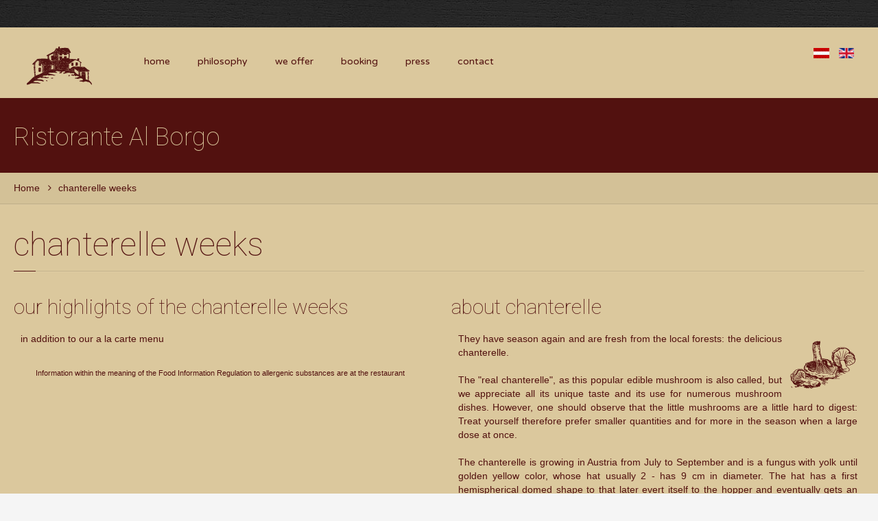

--- FILE ---
content_type: text/html; charset=utf-8
request_url: https://www.alborgo.at/en/chanterelle-weeks
body_size: 7661
content:
<!DOCTYPE HTML>
<html prefix="og: http://ogp.me/ns#" lang="en-gb" dir="ltr" data-config='{"twitter":0,"plusone":0,"facebook":0,"style":"default"}'>

<head>
<meta http-equiv="X-UA-Compatible" content="IE=edge">
<meta name="viewport" content="width=device-width, initial-scale=1">
<meta charset="utf-8" />
	<base href="https://www.alborgo.at/en/chanterelle-weeks" />
	<meta name="keywords" content="chanterelle, vienna, ristorante, italian, pasta, risotto, dinner, cuisine" />
	<meta name="rights" content="Borgo GmbH" />
	<meta name="description" content="In our chanterelle weeks we serve delicacies from chanterelle - from risotto to pasta with chanterelle!" />
	<meta name="generator" content="Joomla! - Open Source Content Management" />
	<title>chanterelle weeks</title>
	<link href="https://www.alborgo.at/de/eierschwammerlwochen" rel="alternate" hreflang="de-DE" />
	<link href="https://www.alborgo.at/en/chanterelle-weeks" rel="alternate" hreflang="en-GB" />
	<link href="/" rel="shortcut icon" type="image/vnd.microsoft.icon" />
	<link href="/templates/legend_j3/favicon.ico" rel="shortcut icon" type="image/vnd.microsoft.icon" />
	<link href="https://cdnjs.cloudflare.com/ajax/libs/simple-line-icons/2.4.1/css/simple-line-icons.min.css" rel="stylesheet" />
	<link href="/templates/legend_j3/css/k2.css?v=2.11.20241016" rel="stylesheet" />
	<link href="/cache/template/gzip.php?widgetkit-3b4947e8-a7ef3cba.css" rel="stylesheet" />
	<link href="/cache/template/gzip.php?bootstrap-4cd2f50d.css" rel="stylesheet" />
	<link href="/templates/legend_j3/html/mod_icemegamenu/css/default_icemegamenu.css" rel="stylesheet" />
	<link href="/media/mod_languages/css/template.css?050096523d2249e65a013b4cfc22b69d" rel="stylesheet" />
	<link href="/media/mod_cmc/css/cmc.css" rel="stylesheet" />
	<style>
</style>
	<script type="application/json" class="joomla-script-options new">{"csrf.token":"59cf84dbe5094d9817c9e082271ae3db","system.paths":{"root":"","base":""},"joomla.jtext":{"JLIB_FORM_FIELD_INVALID":"Invalid field:&#160"}}</script>
	<script src="/cache/template/gzip.php?jquery.min-01a4a937.js"></script>
	<script src="/cache/template/gzip.php?jquery-noconflict-cb8cb39f.js"></script>
	<script src="/cache/template/gzip.php?jquery-migrate.min-812b36c6.js"></script>
	<script src="/media/k2/assets/js/k2.frontend.js?v=2.11.20241016&sitepath=/"></script>
	<script src="/cache/template/gzip.php?widgetkit-209feb60-350115b5.js"></script>
	<script src="/cache/template/gzip.php?bootstrap.min-9d83e39a.js"></script>
	<script src="/cache/template/gzip.php?core-3972859c.js"></script>
	<script src="/media/system/js/mootools-core.js?050096523d2249e65a013b4cfc22b69d"></script>
	<script src="/media/system/js/punycode.js?050096523d2249e65a013b4cfc22b69d"></script>
	<script src="/media/system/js/validate.js?050096523d2249e65a013b4cfc22b69d"></script>
	<script src="/media/mod_cmc/js/cmc.js"></script>
	<!--[if lt IE 9]><script src="/media/system/js/html5fallback.js?050096523d2249e65a013b4cfc22b69d"></script><![endif]-->
	<script type="application/ld+json">
{  
                    "@context": "https://schema.org",  
                    "@type": "BreadcrumbList",  
                    "itemListElement": [{  
                            "@type": "ListItem",  
                            "position": 1,  
                            "item": {  
                                "@id": "/en/",  
                                "name": "Home"  
                            }  
                        },{  
                            "@type": "ListItem",  
                            "position": 2,  
                            "item": {  
                                "@id": "/en/chanterelle-weeks",  
                                "name": "chanterelle weeks"  
                            }  
                        }]  
                }
	</script>
	<script>
jQuery(document).ready(function() {
    new cmc("#cmc-signup-562");
});
	</script>
	<meta property="og:title" content="chanterelle weeks"/>
<meta property="og:type" content="article"/>
<meta property="og:email" content="office@alborgo.at"/>
<meta property="og:url" content="https://www.alborgo.at/en/chanterelle-weeks"=""/>
<meta property="og:url" content="https://www.alborgo.at/en/chanterelle-weeks"/>
<meta property="og:image" content="https://www.alborgo.at/images/alborgo.jpg"/>
<meta property="og:site_name" content="Ristorante Al Borgo x"/>
<meta property="fb:admins" content="1231579946"/>
<meta property="og:description" content="In our chanterelle weeks we serve delicacies from chanterelle - from risotto to pasta with chanterelle!"/>
	<link href="https://www.alborgo.at/de/eierschwammerlwochen" rel="alternate" hreflang="x-default" />

<link rel="apple-touch-icon-precomposed" href="/">
<link rel="stylesheet" href="/cache/template/gzip.php?template-6edeef33.css" />
<link rel="stylesheet" href="https://fonts.googleapis.com/css?family=Roboto:300,100" />
<link rel="stylesheet" href="https://fonts.googleapis.com/css?family=Varela+Round" />
<script src="/cache/template/gzip.php?template-a1609467.js"></script>
<style>
.wk-slideshow-content .caption {
top: 58% !important;
}

.caption {
font-size: 16px;
line-height: 24px;
}

.ui-content {
    background-color: #dbc89d;
}

.bg_texture_15 {
    background-repeat: no-repeat;
}

.body {
 color:  #261719;
}

#logo {
    background: none;
}

#logo p, .logo p {
    /* margin:12px
    10px 0 0 */
}

.mod-color, .mod-color h1, .mod-color h2, .mod-color h3, .mod-color h4, .mod-color h3 strong, .mod-color blockquote strong, .mod-color .module-title .color, .mod-color a, .mod-color .block-icon, .mod-color .big-icon {
  color: #dbc89d!important ;
}

ul.icesubMenu > li a.iceMenuTitle, div.icemegamenu ul#icemegamenu li.active a.icemega_active > span.icemega_title, .icemegamenu > ul > li.active a.iceMenuTitle, .icemegamenu ul > li a.iceMenuTitle:hover, .icemegamenu ul > li:hover > a.iceMenuTitle, .icemegamenu ul > ul > li:hover > a.iceMenuTitle, ul.icesubMenu li.active a.iceMenuTitle, .icemega_cover_module, .icesubMenu .icemega_cover_module a, .dropdown-bg .module {
 color: #dbc89d;
}

.uk-navbar-toggle {
    color: #52110F;
}

.mod-languages {
padding: 30px 10px;
}

div.mod-languages img {
  height: 15px;
}


@media (max-width: 767px) {
.mod-languages {
  padding: 10px 0;
}
}
.uk-table-menu td:first-child {
  min-width: 80px;
}

.uk-width-medium-1-6 {
margin-bottom: 10px;
}

.wk-slideshow-content
.caption {
    padding: 0;
    width: 50%;
    height: auto;
    top: 55%;
    text-align: left
}

.wk-slideshow-content .caption h1, .wk-slideshow-content .caption h2,
.wk-slideshow-content .caption h3, .wk-slideshow-content .caption h4,
.wk-slideshow-content .caption p, .static-content h1, .static-content
p {
    color: #dbc89d !important;
}

.wk-slideshow-content .nav span, .wk-slideshow-content > div .next, .wk-slideshow-content > div .prev {
 color: #52110F !important;
}

a, .wk-slideshow .caption a, .wk-slideshow-scroll .nav li.active span,
.loadmore-more, .loadmore-text, .uk-tab > li > a, .uk-button-link, .k2CommentItem span.lcItemTitle a,
dl.tabs dt, .sprocket-mosaic-loadmore {
 color: #52110F;
}

.wk-slideshow-scroll .nav span {
 color: #52110F;
}

.no-margin .custom-module.mod-padding, .no-margin.mod-padding,
.mod-box.mod-padding {
    padding: 2% 4% 2.5%
}

.mod-caps>.module-title {
  color: #52110F;
  font-weight: 300;
}

.control-group {
 margin: 1px;
}

.form-actions {
 background-color: transparent;
 padding: 0px;
 margin-top: 2px;
 margin-bottom: 2px;
}

.uk-icon-button {
 width: 55px;
 height: 55px;
 border-radius: 100%;
 background: #f5f5f5;
 line-height: 55px;
 font-size: 33px;
 color: #dbc89d; !important
}

img.uk-image-round {
  margin-right: 10px;
}

img.uk-image-round-content {
  width: 450px;
  margin-left: 10px;
  border-radius: 5px;
  box-sizing: border-box;
  float: right;
}

p, blockquote
p {
    margin-right: 10px;
    margin-left: 10px;
    margin-top: 0px;
}

i.quote-icon.uk-icon-quote-left {
 margin-left: 10px;
}

div.uk-width-medium-8-10 {
  padding-left: 0px;
  margin-top: -10px;
  border: none;
  margin-top: 35px
}

ul#pranzetto.uk-switcher.uk-margin.uk-tab-content {
  padding-left: 0px;
  padding-top: 0px;
 margin-left: 0px;
}

.footer-body, #copyright p, #footer p, #bottom-c h3.module-title {
 color: #dbc89d;
}

.footer-body a, .footer-body .menu-sidebar a, .footer-body .menu-sidebar li > span, #copyright a, .footer-body .menu-sidebar a.level1 > span i {
 color: #dbc89d;
}

#copyright
p {
    text-transform: uppercase;
    letter-spacing: 3px;
    font-size: 8px;
    margin: 1px;
}

a.uk-button-color, .btn-primary, button.uk-button-color, input[type="submit"].uk-button-color,
input[type="submit"].subbutton, input[type="reset"].uk-button-color,
input[type="button"].uk-button-color, button[type="submit"].uk-button-color,
#content .pagination strong, .uk-event-month, .block-number .bottom,
.section-title, a.button_oc, input.button_oc, .price-tag, .tag-body,
.tag-body .tag:before, .tagspopular ul li a, .k2CategoriesListBlock li a, .uk-icon-button,
.sprocket-mosaic-filter li.active, dl.tabs dt.open, .k2CalendarBlock table.calendar tr
td.calendarToday {
    color: #dbc89d !important;
}

div.module.mod-box.deepest {
  min-height: 14px;
}

.nav-tabs > li > a:hover {
  background-color: #D4BB91 !important;
}

/* NEWSLETTER MODUL */

.control-group input {
   width: 100%;
   margin-top: 2px;
}

input.invalid {
  border: 1px solid #dbc89d;
}

button.btn.btn-primary.validate {
float: right;
margin-top: -45px;
background-image: linear-gradient(to bottom, #844444, #631212);
}

/* PRANZETTO ANMELDUNG */

label, input, button, select, textarea {
    font-size: 14px;
    font-weight: normal;
    line-height: 22px;
}

#system .invalid {
    border-color: #52110F;
}

/* PRANZETTO LISTE */
.uk-table-striped tbody tr:nth-of-type(odd) {
    background: rgba(242, 237, 215, 0.21);
}

/* RESERVIERUNG */

/* Kalender */
button#ff_elem339_calendarButton.bfCalendar.btn.button.picker__input {
 margin-top: 2px;
background: none;
border: none;
}

.input-append .btn {
padding: 1px
1px;
font-size: 24px;
text-decoration: none;
line-height: 36px;
}

input[type="text"], input[type="password"], input[type="email"], input[type="url"], textarea, .searchbox, .searchbox .results li.result {
color: #000;
}

input[type="text"]:focus, input[type="password"]:focus, input[type="email"]:focus, textarea:focus {
background-color: #fff;}

[class^="icon-"],
[class*=" icon-"] {
    display: inline-block;
    width: 24px;
    height: 24px;
    margin-right: 0.3em;
    line-height: 1.6
}

i.icon-calendar {
padding-left: 5px;
}

/* K2 Heading / Blog */
#k2Container article header h1 { font-size: 38px; }

ul.sigProResponsive li.sigProThumb a.sigProLink {
border: 4px solid #52110F;
background-color: #52110F;
}

ul.sigProResponsive li.sigProThumb a.sigProLink:hover {
border: 4px solid #823C3C;
background-color: #823C3C;
}

.panorama-responsive{
    overflow:hidden;
    padding-bottom:56.25%;
    position:relative;
    height:0;
}
.panorama-responsive iframe{
    left:0;
    top:0;
    height:100%;
    width:100%;
    position:absolute;
}</style>
</head>

<body id="page" class="page  isblog  at-boxed">
	
	<div class="sheet uk-clearfix bg_texture_10">
		<div id="at-container"  class="wrapper"  >

		 	<header id="header" data-uk-sticky>
		 		<div class=" grid-block uk-container wrapper  ">
		 		
			 		<div class="headerbar">
						<!-- logo -->
							
							<a id="logo" href="https://www.alborgo.at">
								
<div
	>
	<div class="wrapper"><p><img src="/images/logo.svg" alt="Al Borgo Logo" width="180" height="80" /></p></div>
</div>							</a>
						
						<!-- off-canvas link -->
						<a href="#offcanvas" id="at-navbar" class="uk-hidden-large uk-navbar-toggle uk-float-right" data-uk-offcanvas></a>
						
						<div class="menubar">
															<nav id="menu"><div class="icemegamenu"><div class="ice-megamenu-toggle">Menu</div><div class="icemegamenu  "><ul id="icemegamenu" class="meganizr mzr-slide mzr-responsive"><li id="iceMenu_518" class="iceMenuLiLevel_1"><a href="https://www.alborgo.at/" class=" iceMenuTitle "><span class="icemega_title icemega_nosubtitle">home</span></a></li><li id="iceMenu_505" class="iceMenuLiLevel_1"><a href="/en/philosophy" class=" iceMenuTitle "><span class="icemega_title icemega_nosubtitle">philosophy</span></a></li><li id="iceMenu_509" class="iceMenuLiLevel_1 mzr-drop parent"><a href="/en/we-offer" class=" iceMenuTitle "><span class="icemega_title icemega_nosubtitle">we offer</span></a><ul class="icesubMenu icemodules sub_level_1" style="width:250px"><li><div style="float:left;width:250px" class="iceCols"><ul><li id="iceMenu_510" class="iceMenuLiLevel_2"><a href="/en/we-offer/a-la-carte" class=" iceMenuTitle "><span class="icemega_title icemega_nosubtitle">a la carte</span></a></li><li id="iceMenu_233" class="iceMenuLiLevel_2"><a href="/en/we-offer/winelist" class=" iceMenuTitle "><span class="icemega_title icemega_nosubtitle">wine list</span></a></li><li id="iceMenu_607" class="iceMenuLiLevel_2"><a href="/en/we-offer/events" class=" iceMenuTitle "><span class="icemega_title icemega_nosubtitle">events</span></a></li></ul></div></li></ul></li><li id="iceMenu_680" class="iceMenuLiLevel_1"><a href="/en/booking" class=" iceMenuTitle "><span class="icemega_title icemega_nosubtitle">booking</span></a></li><li id="iceMenu_508" class="iceMenuLiLevel_1"><a href="/en/press" class=" iceMenuTitle "><span class="icemega_title icemega_nosubtitle">press</span></a></li><li id="iceMenu_1014" class="iceMenuLiLevel_1"><a href="/en/contact" class=" iceMenuTitle "><span class="icemega_title icemega_nosubtitle">contact</span></a></li></ul></div></div>


<script type="text/javascript">
	jQuery(document).ready(function(){
		var browser_width1 = jQuery(window).width();
		jQuery("#icemegamenu").find(".icesubMenu").each(function(index){
			var offset1 = jQuery(this).offset();
			var xwidth1 = offset1.left + jQuery(this).width();
			if(xwidth1 >= browser_width1){
				jQuery(this).addClass("ice_righttoleft");
			}
		});
		
	})
	jQuery(window).resize(function() {
		var browser_width = jQuery(window).width();
		jQuery("#icemegamenu").find(".icesubMenu").removeClass("ice_righttoleft");
		jQuery("#icemegamenu").find(".icesubMenu").each(function(index){
			var offset = jQuery(this).offset();
			var xwidth = offset.left + jQuery(this).width();
			
			if(xwidth >= browser_width){
				jQuery(this).addClass("ice_righttoleft");
			}
		});
	});
</script></nav>
													</div>	

						<!-- header-right -->
													<div id="header-right" class="uk-float-right no-margin">
								<div class="module   deepest">

			<div class="mod-languages">

	<ul class="lang-inline" dir="ltr">
						<li>
			<a href="/de/eierschwammerlwochen">
												<img src="/media/mod_languages/images/de.gif" alt="Deutsch" title="Deutsch" />										</a>
			</li>
											<li class="lang-active">
			<a href="https://www.alborgo.at/en/chanterelle-weeks">
												<img src="/media/mod_languages/images/en.gif" alt="English" title="English" />										</a>
			</li>
				</ul>

</div>
		
</div>							</div>
											</div>
				</div>
			</header>

							<section id="showcase">
					<div class="wrapper grid-block">
						<div class="grid-box width100 grid-h"><div class="module mod-box mod-color deepest">

		<h3 class="module-title">Ristorante Al Borgo</h3>	
<div
	>
	<div class="wrapper"></div>
</div>		
</div></div>					</div>
				</section>
			
			
			
			
						
									<div id="breadcrumbs">
						<div class="wrapper grid-block">
						<a href="https://www.alborgo.at" class="home"></a>
							  
<ul class="breadcrumbs"><li><a href="/en/">Home</a><i class="uk-icon-angle-right"></i></li><li class="uk-active"><span>chanterelle weeks</span></li>  
</ul>						</div>
					</div>
								
								
					
			
			
			<div class="uk-container uk-container-center grid-block">
								<div id="main" class="grid-block">
				
					<div id="maininner" class="grid-box">
						
												

												<section id="content" class="grid-block"><div id="system-message-container">
	</div>

<div id="system">

	
	<article class="item" itemscope itemtype="https://schema.org/Article">
		<meta itemprop="inLanguage" content="en-GB" />
		
				<header>

			<h1 class="title" itemprop="name">chanterelle weeks</h1>

										
								

			
		</header>
			
		
		<div class="content clearfix">

		
<div itemprop="articleBody"><div class="uk-grid" data-uk-grid-margin><div class="uk-width-medium-1-2">
<h2>our highlights of the chanterelle weeks</h2>
<p>in addition to our a la carte menu</p>
<table class="uk-table-menu uk-table-condensed" width="100%" border="0"><tbody>
</tbody></table>


<div
	>
	<div class="wrapper"><br />
<p style="font-size:0.8em;text-align:center;">Information within the meaning of the Food Information Regulation to allergenic substances are at the restaurant</p></div>
</div>
<br />
</div>
<div class="uk-width-medium-1-2">
<h2>about chanterelle</h2>
<p align="justify"><img src="/images/wochen/Pilze.png" border="0" alt="Al Borgo Chanterelle weeks" width="100" align="right" style="margin-left:10px;" />
They have season again and are fresh from the local forests: the delicious chanterelle. <br><br>The "real chanterelle", as this popular edible mushroom is also called, but we appreciate all its unique taste and its use for numerous mushroom dishes. However, one should observe that the little mushrooms are a little hard to digest: Treat yourself therefore prefer smaller quantities and for more in the season when a large dose at once.<br><br>
The chanterelle is growing in Austria from July to September and is a fungus with yolk until golden yellow color, whose hat usually 2 - has 9 cm in diameter. The hat has a first hemispherical domed shape to that later evert itself to the hopper and eventually gets an irregular wavy brim.<br><br>
The fungus flesh is usually determined crisp, whitish to pale yellow and has a mild taste.
The chanterelle is often a symbiosis with various needle and Laubäumen and grows mostly on moderately dry and nutrient-poor soils. Rarely does one find a fungus alone, often in groups on only sparsely covered by mosses slopes and blueberry bushes.
</div></div> </div>		</div>

		
		
		
			
	</article>

</div></section>
						
						
												
											</div>
					
										
					
				</div>
							</div>

			<!-- bottom block -->
			
			<!-- bottom-c -->
			<div id="bottom-c">
				<div class="uk-container uk-container-center footer-body">
											<div class="grid-box width33 grid-h"><div class="module mod-box  deepest">

		<h3 class="module-title">how to reach us</h3>	
<div
	>
	<div class="wrapper"><p><img src="/images/logo_beige.svg" alt="Al Borgo logo" width="100" align="left" />Ristorante Al Borgo<br>An der Hülben 1<br>1010 Wien
<br><br>
phone: <a href="tel:+43 1 5128559">+43 (1) 512 85 59</a>
<br>
email: <a href="mailto:booking@borgo.at">booking@borgo.at</a></p></div>
</div>		
</div></div><div class="grid-box width33 grid-h"><div class="module mod-box  deepest">

		<h3 class="module-title">social media</h3>	
<div
	>
	<div class="wrapper"><div width="100%" style="margin-top:30px"><center>
<a href="https://www.instagram.com/al_borgo_restaurant/" class="uk-icon-button uk-icon-instagram" target="_blank"></a>
<a href="https://www.facebook.com/alborgo.at" class="uk-icon-button uk-icon-facebook-square" target="_blank"></a>
<a href="https://www.youtube.com/playlist?list=PLrjZSpwJgetZhPvWKGqABUROSVKTwuUVY" class="uk-icon-button uk-icon-youtube" target="_blank"></a>
<a href="https://goo.gl/maps/DoYTsEcDnd3iJpoB6" class="uk-icon-button uk-icon-google" target="_blank"></a>
</center></div></div>
</div>		
</div></div><div class="grid-box width33 grid-h"><div class="module mod-box widget_mailchimp deepest">

		<h3 class="module-title">Al Borgo Newsletter</h3>	
<div id="cmc-signup-562"
     class="cmc-signup  widget_mailchimp">

	
	<div class="cmc-error alert alert-error" style="display:none"></div>
	<div class="cmc-saved alert alert-success" style="display:none">
		Thank you! Please check your email and confirm the newsletter subscription.	</div>
	<div class="cmc-updated" style="display:none">
		Your subscription was updated	</div>
		<form action="/en/component/cmc/?format=raw&amp;task=subscription.save" method="post"
	      id="cmc-signup-form-562"
	      class="form-validate"
	      name="cmc562">


		<div class="row-fluid">
			
							<div class="span12">
					
											<div class="control-group">
							<div class="control-label">
								<span class="spacer"><span class="before"></span><span class="text"><label id="jform_cmc_intro_text-lbl" class="">Sign up for our newsletter and receive regular information about the Al Borgo.</label></span><span class="after"></span></span>							</div>
							<div class="controls">
								 							</div>
						</div>
											<div class="control-group">
							<div class="control-label">
															</div>
							<div class="controls">
								<input type="hidden" name="jform[cmc][listid]" id="jform_cmc_listid" value="42a229e944" />							</div>
						</div>
									</div>
					</div>

		<div class="row-fluid">
										<div class="span12">

					
											<div class="control-group">
							<div class="control-label">
								<!-- <label id="jform_cmc_groups_EMAIL-lbl" for="jform_cmc_groups_EMAIL" class="form-label cmc-label required">
	Email Adresse<span class="star">&#160;*</span></label>
 -->
							</div>
							<div class="controls">
								<input type="text" name="jform[cmc_groups][EMAIL]" id="jform_cmc_groups_EMAIL"  value="" class="inputbox input-medium cmc_req validate-email required"     placeholder="Email Adresse *"   required aria-required="true"      />
																	<div class="help-inline alert alert-error cmc-exist hide">
										It seems that you have already subscribed to this list.										<a href="/">Click here to update your profile.</a>
									</div>
															</div>
						</div>
									</div>
					</div>

		<div class="row-fluid">
								</div>


		<input type="hidden" class="cmc_exist" name="jform[exists]" value="0" />

		<input type="hidden" name="59cf84dbe5094d9817c9e082271ae3db" value="1" />
		
		<button class="btn btn-primary validate" type="submit">
							Subscribe						<img width="16" height="16" class="cmc-spinner" style="display: none;"
			     src="https://www.alborgo.at/media/mod_cmc/images/loading-bubbles.svg">
		</button>

			</form>

	</div>
		
</div></div>									</div>
				
									<div id="copyright">
						<div class="module   deepest">

			
<div
	>
	<div class="wrapper"><p>Copyright 2015 © Borgo GmbH - All rights reserved<br>
<a href="/en/legal-note">legal note</a> | <a href="/en/privacy-note">privacy note</a> | <a href="/en/contact">contact</a> | <a href="/en/friends-of-al-borgo">friends of Al Borgo</p></div>
</div>		
</div>					</div>
							</div>
		</div>

		<!-- debug -->
				
				<a id="totop-scroller" href="#page" data-uk-smooth-scroll></a>
				
		<!-- modal-a -->
			

		<!-- modal-b -->
			

		<!-- modal-c -->
		
		
		<!-- off-canvas -->
		<div id="offcanvas" class="uk-offcanvas">
			<div class="uk-offcanvas-bar uk-offcanvas-bar-flip">
				<div class="module canvas-menu  deepest">

			<ul class="menu uk-nav-offcanvas">
<li class="level1 item518"><a href="/en/" title="Al Borgo homepage in english" class="level1"><span>home</span></a></li><li class="level1 item505"><a href="/en/philosophy" title="the philosophy of Al Borgo" class="level1"><span>philosophy</span></a></li><li class="level1 item509 parent"><a href="/en/we-offer" title="the Al Borgo offer" class="level1 parent"><span>we offer</span></a><ul class="nav-child unstyled small level2"><li class="level2 item510"><a href="/en/we-offer/a-la-carte" title="italian a la carte menu" class="level2"><span>a la carte</span></a></li><li class="level2 item233"><a href="/en/we-offer/winelist" title="italian wine list at Vienna" class="level2"><span>wine list</span></a></li><li class="level2 item607"><a href="/en/we-offer/events" title="italian events in Vienna" class="level2"><span>events</span></a></li></ul></li><li class="level1 item680"><a href="/en/booking" title="Al Borgo table booking" class="level1"><span>booking</span></a></li><li class="level1 item508"><a href="/en/press" title="Al Borgo press and critics" class="level1"><span>press</span></a></li><li class="level1 item1014"><a href="/en/contact" title="contact, map, address" class="level1"><span>contact</span></a></li></ul>		
</div>			</div>
		</div>
	</div>
</body>
</html>

--- FILE ---
content_type: text/css; charset=UTF-8
request_url: https://www.alborgo.at/cache/template/gzip.php?template-6edeef33.css
body_size: 61545
content:
html{font:400 14px/20px "Helvetica Neue",Helvetica,Arial,sans-serif;-webkit-text-size-adjust:100%;-ms-text-size-adjust:100%;background:#fff;color:#444}body{margin:0}a{background:0 0}a:active,a:hover{outline:0}.uk-link,a{color:#07D;text-decoration:none;cursor:pointer}.uk-link:hover,a:hover{color:#059;text-decoration:underline}abbr[title]{border-bottom:1px dotted}b,strong{font-weight:700}:not(pre)>code,:not(pre)>kbd,:not(pre)>samp{font-size:12px;font-family:Consolas,monospace,serif;color:#D05;white-space:nowrap;padding:0
4px;border:1px
solid #ddd;border-radius:3px;background:#fafafa}em{color:#D05}ins{background:#ffa;color:#444;text-decoration:none}mark{background:#ffa;color:#444}q{font-style:italic}small{font-size:80%}sub,sup{font-size:75%;line-height:0;position:relative;vertical-align:baseline}sup{top:-.5em}sub{bottom:-.25em}audio,canvas,iframe,img,svg,video{vertical-align:middle}audio,canvas,img,svg,video{max-width:100%;height:auto;box-sizing:border-box}.uk-img-preserve,.uk-img-preserve audio,.uk-img-preserve canvas,.uk-img-preserve img,.uk-img-preserve svg,.uk-img-preserve
video{max-width:none}img{border:0}svg:not(:root){overflow:hidden}blockquote,figure{margin:0}address,blockquote,dl,fieldset,figure,ol,p,pre,ul{margin:0
0 15px 0}*+address,*+blockquote,*+dl,*+fieldset,*+figure,*+ol,*+p,*+pre,*+ul{margin-top:15px}h1,h2,h3,h4,h5,h6{margin:0
0 15px 0;font-family:"Helvetica Neue",Helvetica,Arial,sans-serif;font-weight:400;color:#444;text-transform:none}*+h1,*+h2,*+h3,*+h4,*+h5,*+h6{margin-top:25px}.uk-h1,h1{font-size:36px;line-height:42px}.uk-h2,h2{font-size:24px;line-height:30px}.uk-h3,h3{font-size:18px;line-height:24px}.uk-h4,h4{font-size:16px;line-height:22px}.uk-h5,h5{font-size:14px;line-height:20px}.uk-h6,h6{font-size:12px;line-height:18px}ol,ul{padding-left:30px}ol>li>ol,ol>li>ul,ul>li>ol,ul>li>ul{margin:0}dt{font-weight:700}dd{margin-left:0}hr{box-sizing:content-box;height:0;margin:15px
0;border:0;border-top:1px solid #ddd}address{font-style:normal}blockquote{padding-left:15px;border-left:5px solid #ddd;font-size:16px;line-height:22px;font-style:italic}pre{padding:10px;background:#fafafa;font:12px/18px Consolas,monospace,serif;color:#444;-moz-tab-size:4;tab-size:4;overflow:auto;border:1px
solid #ddd;border-radius:3px}::-moz-selection{background:#39f;color:#fff;text-shadow:none}::selection{background:#39f;color:#fff;text-shadow:none}article,aside,details,figcaption,figure,footer,header,main,nav,section,summary{display:block}progress{vertical-align:baseline}audio:not([controls]){display:none}[hidden],template{display:none}iframe{border:0}@media screen and (max-width:400px){@-ms-viewport{width:device-width}}.uk-grid{display:-ms-flexbox;display:-webkit-flex;display:flex;-ms-flex-wrap:wrap;-webkit-flex-wrap:wrap;flex-wrap:wrap;margin:0;padding:0;list-style:none}.uk-grid:after,.uk-grid:before{content:"";display:block;overflow:hidden}.uk-grid:after{clear:both}.uk-grid>*{-ms-flex:none;-webkit-flex:none;flex:none;margin:0;float:left}.uk-grid>*>:last-child{margin-bottom:0}.uk-grid{margin-left:-25px}.uk-grid>*{padding-left:25px}.uk-grid+.uk-grid,.uk-grid-margin,.uk-grid>*>.uk-panel+.uk-panel{margin-top:25px}@media (min-width:1220px){.uk-grid{margin-left:-35px}.uk-grid>*{padding-left:35px}.uk-grid+.uk-grid,.uk-grid-margin,.uk-grid>*>.uk-panel+.uk-panel{margin-top:35px}}.uk-grid-collapse{margin-left:0}.uk-grid-collapse>*{padding-left:0}.uk-grid-collapse+.uk-grid-collapse,.uk-grid-collapse>*>.uk-panel+.uk-panel,.uk-grid-collapse>.uk-grid-margin{margin-top:0}.uk-grid-small{margin-left:-10px}.uk-grid-small>*{padding-left:10px}.uk-grid-small+.uk-grid-small,.uk-grid-small>*>.uk-panel+.uk-panel,.uk-grid-small>.uk-grid-margin{margin-top:10px}.uk-grid-medium{margin-left:-25px}.uk-grid-medium>*{padding-left:25px}.uk-grid-medium+.uk-grid-medium,.uk-grid-medium>*>.uk-panel+.uk-panel,.uk-grid-medium>.uk-grid-margin{margin-top:25px}@media (min-width:960px){.uk-grid-large{margin-left:-35px}.uk-grid-large>*{padding-left:35px}.uk-grid-large+.uk-grid-large,.uk-grid-large-margin,.uk-grid-large>*>.uk-panel+.uk-panel{margin-top:35px}}@media (min-width:1220px){.uk-grid-large{margin-left:-50px}.uk-grid-large>*{padding-left:50px}.uk-grid-large+.uk-grid-large,.uk-grid-large-margin,.uk-grid-large>*>.uk-panel+.uk-panel{margin-top:50px}}.uk-grid-divider:not(:empty){margin-left:-25px;margin-right:-25px}.uk-grid-divider>*{padding-left:25px;padding-right:25px}.uk-grid-divider>[class*=uk-width-9-]:nth-child(n+2),.uk-grid-divider>[class*=uk-width-1-]:not(.uk-width-1-1):nth-child(n+2),.uk-grid-divider>[class*=uk-width-2-]:nth-child(n+2),.uk-grid-divider>[class*=uk-width-3-]:nth-child(n+2),.uk-grid-divider>[class*=uk-width-4-]:nth-child(n+2),.uk-grid-divider>[class*=uk-width-5-]:nth-child(n+2),.uk-grid-divider>[class*=uk-width-6-]:nth-child(n+2),.uk-grid-divider>[class*=uk-width-7-]:nth-child(n+2),.uk-grid-divider>[class*=uk-width-8-]:nth-child(n+2){border-left:1px solid #ddd}@media (min-width:768px){.uk-grid-divider>[class*=uk-width-medium-]:not(.uk-width-medium-1-1):nth-child(n+2){border-left:1px solid #ddd}}@media (min-width:960px){.uk-grid-divider>[class*=uk-width-large-]:not(.uk-width-large-1-1):nth-child(n+2){border-left:1px solid #ddd}}@media (min-width:1220px){.uk-grid-divider:not(:empty){margin-left:-35px;margin-right:-35px}.uk-grid-divider>*{padding-left:35px;padding-right:35px}.uk-grid-divider:empty{margin-top:35px;margin-bottom:35px}}.uk-grid-divider:empty{margin-top:25px;margin-bottom:25px;border-top:1px solid #ddd}.uk-grid-match>*{display:-ms-flexbox;display:-webkit-flex;display:flex;-ms-flex-wrap:wrap;-webkit-flex-wrap:wrap;flex-wrap:wrap}.uk-grid-match>*>*{-ms-flex:none;-webkit-flex:none;flex:none;box-sizing:border-box;width:100%}[class*=uk-grid-width]>*{box-sizing:border-box;width:100%}.uk-grid-width-1-2>*{width:50%}.uk-grid-width-1-3>*{width:33.333%}.uk-grid-width-1-4>*{width:25%}.uk-grid-width-1-5>*{width:20%}.uk-grid-width-1-6>*{width:16.666%}.uk-grid-width-1-10>*{width:10%}.uk-grid-width-auto>*{width:auto}@media (min-width:480px){.uk-grid-width-small-1-1>*{width:100%}.uk-grid-width-small-1-2>*{width:50%}.uk-grid-width-small-1-3>*{width:33.333%}.uk-grid-width-small-1-4>*{width:25%}.uk-grid-width-small-1-5>*{width:20%}.uk-grid-width-small-1-6>*{width:16.666%}.uk-grid-width-small-1-10>*{width:10%}}@media (min-width:768px){.uk-grid-width-medium-1-1>*{width:100%}.uk-grid-width-medium-1-2>*{width:50%}.uk-grid-width-medium-1-3>*{width:33.333%}.uk-grid-width-medium-1-4>*{width:25%}.uk-grid-width-medium-1-5>*{width:20%}.uk-grid-width-medium-1-6>*{width:16.666%}.uk-grid-width-medium-1-10>*{width:10%}}@media (min-width:960px){.uk-grid-width-large-1-1>*{width:100%}.uk-grid-width-large-1-2>*{width:50%}.uk-grid-width-large-1-3>*{width:33.333%}.uk-grid-width-large-1-4>*{width:25%}.uk-grid-width-large-1-5>*{width:20%}.uk-grid-width-large-1-6>*{width:16.666%}.uk-grid-width-large-1-10>*{width:10%}}@media (min-width:1220px){.uk-grid-width-xlarge-1-1>*{width:100%}.uk-grid-width-xlarge-1-2>*{width:50%}.uk-grid-width-xlarge-1-3>*{width:33.333%}.uk-grid-width-xlarge-1-4>*{width:25%}.uk-grid-width-xlarge-1-5>*{width:20%}.uk-grid-width-xlarge-1-6>*{width:16.666%}.uk-grid-width-xlarge-1-10>*{width:10%}}[class*=uk-width]{box-sizing:border-box;width:100%}.uk-width-1-1{width:100%}.uk-width-1-2,.uk-width-2-4,.uk-width-3-6,.uk-width-5-10{width:50%}.uk-width-1-3,.uk-width-2-6{width:33.333%}.uk-width-2-3,.uk-width-4-6{width:66.666%}.uk-width-1-4{width:25%}.uk-width-3-4{width:75%}.uk-width-1-5,.uk-width-2-10{width:20%}.uk-width-2-5,.uk-width-4-10{width:40%}.uk-width-3-5,.uk-width-6-10{width:60%}.uk-width-4-5,.uk-width-8-10{width:80%}.uk-width-1-6{width:16.666%}.uk-width-5-6{width:83.333%}.uk-width-1-10{width:10%}.uk-width-3-10{width:30%}.uk-width-7-10{width:70%}.uk-width-9-10{width:90%}@media (min-width:480px){.uk-width-small-1-1{width:100%}.uk-width-small-1-2,.uk-width-small-2-4,.uk-width-small-3-6,.uk-width-small-5-10{width:50%}.uk-width-small-1-3,.uk-width-small-2-6{width:33.333%}.uk-width-small-2-3,.uk-width-small-4-6{width:66.666%}.uk-width-small-1-4{width:25%}.uk-width-small-3-4{width:75%}.uk-width-small-1-5,.uk-width-small-2-10{width:20%}.uk-width-small-2-5,.uk-width-small-4-10{width:40%}.uk-width-small-3-5,.uk-width-small-6-10{width:60%}.uk-width-small-4-5,.uk-width-small-8-10{width:80%}.uk-width-small-1-6{width:16.666%}.uk-width-small-5-6{width:83.333%}.uk-width-small-1-10{width:10%}.uk-width-small-3-10{width:30%}.uk-width-small-7-10{width:70%}.uk-width-small-9-10{width:90%}}@media (min-width:768px){.uk-width-medium-1-1{width:100%}.uk-width-medium-1-2,.uk-width-medium-2-4,.uk-width-medium-3-6,.uk-width-medium-5-10{width:50%}.uk-width-medium-1-3,.uk-width-medium-2-6{width:33.333%}.uk-width-medium-2-3,.uk-width-medium-4-6{width:66.666%}.uk-width-medium-1-4{width:25%}.uk-width-medium-3-4{width:75%}.uk-width-medium-1-5,.uk-width-medium-2-10{width:20%}.uk-width-medium-2-5,.uk-width-medium-4-10{width:40%}.uk-width-medium-3-5,.uk-width-medium-6-10{width:60%}.uk-width-medium-4-5,.uk-width-medium-8-10{width:80%}.uk-width-medium-1-6{width:16.666%}.uk-width-medium-5-6{width:83.333%}.uk-width-medium-1-10{width:10%}.uk-width-medium-3-10{width:30%}.uk-width-medium-7-10{width:70%}.uk-width-medium-9-10{width:90%}}@media (min-width:960px){.uk-width-large-1-1{width:100%}.uk-width-large-1-2,.uk-width-large-2-4,.uk-width-large-3-6,.uk-width-large-5-10{width:50%}.uk-width-large-1-3,.uk-width-large-2-6{width:33.333%}.uk-width-large-2-3,.uk-width-large-4-6{width:66.666%}.uk-width-large-1-4{width:25%}.uk-width-large-3-4{width:75%}.uk-width-large-1-5,.uk-width-large-2-10{width:20%}.uk-width-large-2-5,.uk-width-large-4-10{width:40%}.uk-width-large-3-5,.uk-width-large-6-10{width:60%}.uk-width-large-4-5,.uk-width-large-8-10{width:80%}.uk-width-large-1-6{width:16.666%}.uk-width-large-5-6{width:83.333%}.uk-width-large-1-10{width:10%}.uk-width-large-3-10{width:30%}.uk-width-large-7-10{width:70%}.uk-width-large-9-10{width:90%}}@media (min-width:1220px){.uk-width-xlarge-1-1{width:100%}.uk-width-xlarge-1-2,.uk-width-xlarge-2-4,.uk-width-xlarge-3-6,.uk-width-xlarge-5-10{width:50%}.uk-width-xlarge-1-3,.uk-width-xlarge-2-6{width:33.333%}.uk-width-xlarge-2-3,.uk-width-xlarge-4-6{width:66.666%}.uk-width-xlarge-1-4{width:25%}.uk-width-xlarge-3-4{width:75%}.uk-width-xlarge-1-5,.uk-width-xlarge-2-10{width:20%}.uk-width-xlarge-2-5,.uk-width-xlarge-4-10{width:40%}.uk-width-xlarge-3-5,.uk-width-xlarge-6-10{width:60%}.uk-width-xlarge-4-5,.uk-width-xlarge-8-10{width:80%}.uk-width-xlarge-1-6{width:16.666%}.uk-width-xlarge-5-6{width:83.333%}.uk-width-xlarge-1-10{width:10%}.uk-width-xlarge-3-10{width:30%}.uk-width-xlarge-7-10{width:70%}.uk-width-xlarge-9-10{width:90%}}@media (min-width:768px){[class*=uk-push-],[class*=uk-pull-]{position:relative}.uk-push-1-2,.uk-push-2-4,.uk-push-3-6,.uk-push-5-10{left:50%}.uk-push-1-3,.uk-push-2-6{left:33.333%}.uk-push-2-3,.uk-push-4-6{left:66.666%}.uk-push-1-4{left:25%}.uk-push-3-4{left:75%}.uk-push-1-5,.uk-push-2-10{left:20%}.uk-push-2-5,.uk-push-4-10{left:40%}.uk-push-3-5,.uk-push-6-10{left:60%}.uk-push-4-5,.uk-push-8-10{left:80%}.uk-push-1-6{left:16.666%}.uk-push-5-6{left:83.333%}.uk-push-1-10{left:10%}.uk-push-3-10{left:30%}.uk-push-7-10{left:70%}.uk-push-9-10{left:90%}.uk-pull-1-2,.uk-pull-2-4,.uk-pull-3-6,.uk-pull-5-10{left:-50%}.uk-pull-1-3,.uk-pull-2-6{left:-33.333%}.uk-pull-2-3,.uk-pull-4-6{left:-66.666%}.uk-pull-1-4{left:-25%}.uk-pull-3-4{left:-75%}.uk-pull-1-5,.uk-pull-2-10{left:-20%}.uk-pull-2-5,.uk-pull-4-10{left:-40%}.uk-pull-3-5,.uk-pull-6-10{left:-60%}.uk-pull-4-5,.uk-pull-8-10{left:-80%}.uk-pull-1-6{left:-16.666%}.uk-pull-5-6{left:-83.333%}.uk-pull-1-10{left:-10%}.uk-pull-3-10{left:-30%}.uk-pull-7-10{left:-70%}.uk-pull-9-10{left:-90%}}.uk-panel{display:block;position:relative}.uk-panel,.uk-panel:hover{text-decoration:none}.uk-panel:after,.uk-panel:before{content:"";display:table}.uk-panel:after{clear:both}.uk-panel>:not(.uk-panel-title):last-child{margin-bottom:0}.uk-panel-title{margin-top:0;margin-bottom:15px;font-size:18px;line-height:24px;font-weight:400;text-transform:none;color:#444}.uk-panel-badge{position:absolute;top:0;right:0;z-index:1}.uk-panel-teaser{margin-bottom:15px}.uk-panel-body{padding:15px}.uk-panel-box{padding:15px;background:#fafafa;color:#444;border:1px
solid #ddd;border-radius:4px}.uk-panel-box-hover:hover{color:#444}.uk-panel-box .uk-panel-title{color:#444}.uk-panel-box .uk-panel-badge{top:10px;right:10px}.uk-panel-box>.uk-panel-teaser{margin-top:-16px;margin-left:-16px;margin-right:-16px}.uk-panel-box>.uk-nav-side{margin:0
-15px}.uk-panel-box-primary{background-color:#ebf7fd;color:#2d7091;border-color:rgba(45,112,145,.3)}.uk-panel-box-primary-hover:hover{color:#2d7091}.uk-panel-box-primary .uk-panel-title{color:#2d7091}.uk-panel-box-secondary{background-color:#fff;color:#444}.uk-panel-box-secondary-hover:hover{color:#444}.uk-panel-box-secondary .uk-panel-title{color:#444}.uk-panel-hover{padding:15px;color:#444;border:1px
solid transparent;border-radius:4px}.uk-panel-hover:hover{background:#fafafa;color:#444;border-color:#ddd}.uk-panel-hover .uk-panel-badge{top:10px;right:10px}.uk-panel-hover>.uk-panel-teaser{margin-top:-16px;margin-left:-16px;margin-right:-16px}.uk-panel-header .uk-panel-title{padding-bottom:10px;border-bottom:1px solid #ddd;color:#444}.uk-panel-space{padding:30px}.uk-panel-space .uk-panel-badge{top:30px;right:30px}.uk-panel+.uk-panel-divider{margin-top:50px!important}.uk-panel+.uk-panel-divider:before{content:"";display:block;position:absolute;top:-25px;left:0;right:0;border-top:1px solid #ddd}@media (min-width:1220px){.uk-panel+.uk-panel-divider{margin-top:70px!important}.uk-panel+.uk-panel-divider:before{top:-35px}}.uk-panel-box .uk-panel-teaser{border-top-left-radius:4px;border-top-right-radius:4px;overflow:hidden;-webkit-transform:translateZ(0)}.uk-block{position:relative;box-sizing:border-box;padding-top:20px;padding-bottom:20px}@media (min-width:768px){.uk-block{padding-top:50px;padding-bottom:50px}}.uk-block:after,.uk-block:before{content:"";display:table}.uk-block:after{clear:both}.uk-block>:last-child{margin-bottom:0}.uk-block-large{padding-top:20px;padding-bottom:20px}@media (min-width:768px){.uk-block-large{padding-top:50px;padding-bottom:50px}}@media (min-width:960px){.uk-block-large{padding-top:100px;padding-bottom:100px}}.uk-block-default{background:#fff}.uk-block-muted{background:#f9f9f9}.uk-block-primary{background:#00a8e6}.uk-block-secondary{background:#222}.uk-block-default+.uk-block-default,.uk-block-muted+.uk-block-muted,.uk-block-primary+.uk-block-primary,.uk-block-secondary+.uk-block-secondary{padding-top:0}.uk-article:after,.uk-article:before{content:"";display:table}.uk-article:after{clear:both}.uk-article>:last-child{margin-bottom:0}.uk-article+.uk-article{margin-top:25px}.uk-article-title{font-size:36px;line-height:42px;font-weight:400;text-transform:none}.uk-article-title
a{color:inherit;text-decoration:none}.uk-article-meta{font-size:12px;line-height:18px;color:#999}.uk-article-lead{color:#444;font-size:18px;line-height:24px;font-weight:400}.uk-article-divider{margin-bottom:25px;border-color:#ddd}*+.uk-article-divider{margin-top:25px}.uk-article+.uk-article{padding-top:25px;border-top:1px solid #ddd}.uk-comment-header{margin-bottom:15px;padding:10px;border:1px
solid #ddd;border-radius:4px;background:#fafafa}.uk-comment-header:after,.uk-comment-header:before{content:"";display:table}.uk-comment-header:after{clear:both}.uk-comment-avatar{margin-right:15px;float:left}.uk-comment-title{margin:5px
0 0 0;font-size:16px;line-height:22px}.uk-comment-meta{margin:2px
0 0 0;font-size:11px;line-height:16px;color:#999}.uk-comment-body{padding-left:10px;padding-right:10px}.uk-comment-body>:last-child{margin-bottom:0}.uk-comment-list{padding:0;list-style:none}.uk-comment-list .uk-comment+ul{margin:25px
0 0 0;list-style:none}.uk-comment-list .uk-comment+ul>li:nth-child(n+2),.uk-comment-list>li:nth-child(n+2){margin-top:25px}@media (min-width:768px){.uk-comment-list .uk-comment+ul{padding-left:100px}}.uk-comment-primary .uk-comment-header{border-color:rgba(45,112,145,.3);background-color:#ebf7fd;color:#2d7091;text-shadow:0 1px 0 #fff}.uk-cover-background{background-position:50% 50%;background-size:cover;background-repeat:no-repeat}.uk-cover{overflow:hidden}.uk-cover-object{width:auto;height:auto;min-width:100%;min-height:100%;max-width:none;position:relative;left:50%;top:50%;-webkit-transform:translate(-50%,-50%);transform:translate(-50%,-50%)}[data-uk-cover]{position:relative;left:50%;top:50%;-webkit-transform:translate(-50%,-50%);transform:translate(-50%,-50%)}.uk-nav,.uk-nav
ul{margin:0;padding:0;list-style:none}.uk-nav li>a{display:block;text-decoration:none}.uk-nav>li>a{padding:5px
15px}.uk-nav
ul{padding-left:15px}.uk-nav ul
a{padding:2px
0}.uk-nav li>a>div{font-size:12px;line-height:18px}.uk-nav-header{padding:5px
15px;text-transform:uppercase;font-weight:700;font-size:12px}.uk-nav-header:not(:first-child){margin-top:15px}.uk-nav-divider{margin:9px
15px}ul.uk-nav-sub{padding:5px
0 5px 15px}.uk-nav-parent-icon>.uk-parent>a:after{content:"\f104";width:20px;margin-right:-10px;float:right;font-family:FontAwesome;text-align:center}.uk-nav-parent-icon>.uk-parent.uk-open>a:after{content:"\f107"}.uk-nav-side>li>a{color:#444}.uk-nav-side>li>a:focus,.uk-nav-side>li>a:hover{background:rgba(0,0,0,.03);color:#444;outline:0;box-shadow:inset 0 0 1px rgba(0,0,0,.06);text-shadow:0 -1px 0 #fff}.uk-nav-side>li.uk-active>a{background:#00a8e6;color:#fff;box-shadow:inset 0 0 5px rgba(0,0,0,.05);text-shadow:0 -1px 0 rgba(0,0,0,.1)}.uk-nav-side .uk-nav-header{color:#444}.uk-nav-side .uk-nav-divider{border-top:1px solid #ddd;box-shadow:0 1px 0 #fff}.uk-nav-side ul
a{color:#07D}.uk-nav-side ul a:hover{color:#059}.uk-nav-dropdown>li>a{color:#444}.uk-nav-dropdown>li>a:focus,.uk-nav-dropdown>li>a:hover{background:#00a8e6;color:#fff;outline:0;box-shadow:inset 0 0 5px rgba(0,0,0,.05);text-shadow:0 -1px 0 rgba(0,0,0,.1)}.uk-nav-dropdown .uk-nav-header{color:#999}.uk-nav-dropdown .uk-nav-divider{border-top:1px solid #ddd}.uk-nav-dropdown ul
a{color:#07D}.uk-nav-dropdown ul a:hover{color:#059}.uk-nav-navbar>li>a{color:#444}.uk-nav-navbar>li>a:focus,.uk-nav-navbar>li>a:hover{background:#00a8e6;color:#fff;outline:0;box-shadow:inset 0 0 5px rgba(0,0,0,.05);text-shadow:0 -1px 0 rgba(0,0,0,.1)}.uk-nav-navbar .uk-nav-header{color:#999}.uk-nav-navbar .uk-nav-divider{border-top:1px solid #ddd}.uk-nav-navbar ul
a{color:#07D}.uk-nav-navbar ul a:hover{color:#059}.uk-nav-offcanvas>li>a{color:#ccc;padding:10px
15px;border-top:1px solid rgba(0,0,0,.3);box-shadow:inset 0 1px 0 rgba(255,255,255,.05);text-shadow:0 1px 0 rgba(0,0,0,.5)}.uk-nav-offcanvas>.uk-open>a,html:not(.uk-touch) .uk-nav-offcanvas>li>a:focus,html:not(.uk-touch) .uk-nav-offcanvas>li>a:hover{background:#404040;color:#fff;outline:0}html .uk-nav.uk-nav-offcanvas>li.uk-active>a{background:#1a1a1a;color:#fff;box-shadow:inset 0 1px 3px rgba(0,0,0,.3)}.uk-nav-offcanvas .uk-nav-header{color:#777;margin-top:0;border-top:1px solid rgba(0,0,0,.3);background:#404040;box-shadow:inset 0 1px 0 rgba(255,255,255,.05);text-shadow:0 1px 0 rgba(0,0,0,.5)}.uk-nav-offcanvas .uk-nav-divider{border-top:1px solid rgba(255,255,255,.01);margin:0;height:4px;background:rgba(0,0,0,.2);box-shadow:inset 0 1px 3px rgba(0,0,0,.3)}.uk-nav-offcanvas ul
a{color:#ccc}html:not(.uk-touch) .uk-nav-offcanvas ul a:hover{color:#fff}.uk-nav-offcanvas{border-bottom:1px solid rgba(0,0,0,.3);box-shadow:0 1px 0 rgba(255,255,255,.05)}.uk-nav-offcanvas .uk-nav-sub{border-top:1px solid rgba(0,0,0,.3);box-shadow:inset 0 1px 0 rgba(255,255,255,.05)}.uk-navbar{background:#f5f5f5;color:#444;border:1px
solid rgba(0,0,0,.06);border-radius:4px}.uk-navbar:after,.uk-navbar:before{content:"";display:table}.uk-navbar:after{clear:both}.uk-navbar-nav{margin:0;padding:0;list-style:none;float:left}.uk-navbar-nav>li{float:left;position:relative}.uk-navbar-nav>li>a{display:block;box-sizing:border-box;text-decoration:none;height:41px;padding:0
15px;line-height:40px;color:#444;font-size:14px;font-family:"Helvetica Neue",Helvetica,Arial,sans-serif;font-weight:400;margin-top:-1px;margin-left:-1px;border:1px
solid transparent;border-bottom-width:0;text-shadow:0 1px 0 #fff}.uk-navbar-nav>li>a[href='#']{cursor:text}.uk-navbar-nav>li.uk-open>a,.uk-navbar-nav>li:hover>a,.uk-navbar-nav>li>a:focus{background-color:#fafafa;color:#444;outline:0;position:relative;z-index:1;border-left-color:rgba(0,0,0,.1);border-right-color:rgba(0,0,0,.1);border-top-color:rgba(0,0,0,.1)}.uk-navbar-nav>li>a:active{background-color:#eee;color:#444;border-left-color:rgba(0,0,0,.1);border-right-color:rgba(0,0,0,.1);border-top-color:rgba(0,0,0,.2)}.uk-navbar-nav>li.uk-active>a{background-color:#fafafa;color:#444;border-left-color:rgba(0,0,0,.1);border-right-color:rgba(0,0,0,.1);border-top-color:rgba(0,0,0,.1)}.uk-navbar-nav .uk-navbar-nav-subtitle{line-height:28px}.uk-navbar-nav-subtitle>div{margin-top:-6px;font-size:10px;line-height:12px}.uk-navbar-brand,.uk-navbar-content,.uk-navbar-toggle{box-sizing:border-box;display:block;height:41px;padding:0
15px;float:left;margin-top:-1px;text-shadow:0 1px 0 #fff}.uk-navbar-brand:before,.uk-navbar-content:before,.uk-navbar-toggle:before{content:'';display:inline-block;height:100%;vertical-align:middle}.uk-navbar-content+.uk-navbar-content:not(.uk-navbar-center){padding-left:0}.uk-navbar-content>a:not([class]){color:#07D}.uk-navbar-content>a:not([class]):hover{color:#059}.uk-navbar-brand{font-size:18px;color:#444;text-decoration:none}.uk-navbar-brand:focus,.uk-navbar-brand:hover{color:#444;text-decoration:none;outline:0}.uk-navbar-toggle{font-size:18px;color:#444;text-decoration:none}.uk-navbar-toggle:focus,.uk-navbar-toggle:hover{color:#444;text-decoration:none;outline:0}.uk-navbar-toggle:after{content:"\f0c9";font-family:FontAwesome;vertical-align:middle}.uk-navbar-toggle-alt:after{content:"\f002"}.uk-navbar-center{float:none;text-align:center;max-width:50%;margin-left:auto;margin-right:auto}.uk-navbar-flip{float:right}.uk-navbar-nav:first-child>li:first-child>a{border-top-left-radius:4px;border-bottom-left-radius:4px}.uk-navbar-flip .uk-navbar-nav>li>a{margin-left:0;margin-right:-1px}.uk-navbar-flip .uk-navbar-nav:first-child>li:first-child>a{border-top-left-radius:0;border-bottom-left-radius:0}.uk-navbar-flip .uk-navbar-nav:last-child>li:last-child>a{border-top-right-radius:4px;border-bottom-right-radius:4px}.uk-navbar-attached{border-top-color:transparent;border-left-color:transparent;border-right-color:transparent;border-radius:0}.uk-navbar-attached .uk-navbar-nav>li>a{border-radius:0!important}.uk-subnav{display:-ms-flexbox;display:-webkit-flex;display:flex;-ms-flex-wrap:wrap;-webkit-flex-wrap:wrap;flex-wrap:wrap;margin-left:-10px;margin-top:-10px;padding:0;list-style:none}.uk-subnav>*{-ms-flex:none;-webkit-flex:none;flex:none;padding-left:10px;margin-top:10px;position:relative}.uk-subnav:after,.uk-subnav:before{content:"";display:block;overflow:hidden}.uk-subnav:after{clear:both}.uk-subnav>*{float:left}.uk-subnav>*>*{display:inline-block;color:#444}.uk-subnav>*>:focus,.uk-subnav>*>:hover{color:#07D;text-decoration:none}.uk-subnav>.uk-active>*{color:#07D}.uk-subnav-line>:before{content:"";display:inline-block;height:10px;vertical-align:middle}.uk-subnav-line>:nth-child(n+2):before{margin-right:10px;border-left:1px solid #ddd}.uk-subnav-pill>*>*{padding:3px
9px;border-radius:4px}.uk-subnav-pill>*>:focus,.uk-subnav-pill>*>:hover{background:#fafafa;color:#444;text-decoration:none;outline:0;box-shadow:0 0 0 1px rgba(0,0,0,.15)}.uk-subnav-pill>.uk-active>*{background:#00a8e6;color:#fff;box-shadow:inset 0 0 5px rgba(0,0,0,.05)}.uk-subnav>.uk-disabled>*{background:0 0;color:#999;text-decoration:none;cursor:text;box-shadow:none}.uk-breadcrumb{padding:0;list-style:none;font-size:0}.uk-breadcrumb>li{font-size:1rem;vertical-align:top}.uk-breadcrumb>li,.uk-breadcrumb>li>a,.uk-breadcrumb>li>span{display:inline-block}.uk-breadcrumb>li:nth-child(n+2):before{content:"/";display:inline-block;margin:0
8px}.uk-breadcrumb>li:not(.uk-active)>span{color:#999}.uk-pagination{padding:0;list-style:none;text-align:center;font-size:0}.uk-pagination:after,.uk-pagination:before{content:"";display:table}.uk-pagination:after{clear:both}.uk-pagination>li{display:inline-block;font-size:1rem;vertical-align:top}.uk-pagination>li:nth-child(n+2){margin-left:5px}.uk-pagination>li>a,.uk-pagination>li>span{display:inline-block;min-width:16px;padding:3px
5px;line-height:20px;text-decoration:none;box-sizing:content-box;text-align:center;border:1px
solid rgba(0,0,0,.06);border-radius:4px}.uk-pagination>li>a{background:#f5f5f5;color:#444;text-shadow:0 1px 0 #fff}.uk-pagination>li>a:focus,.uk-pagination>li>a:hover{background-color:#fafafa;color:#444;outline:0;border-color:rgba(0,0,0,.16)}.uk-pagination>li>a:active{background-color:#eee;color:#444}.uk-pagination>.uk-active>span{background:#00a8e6;color:#fff;border-color:transparent;box-shadow:inset 0 0 5px rgba(0,0,0,.05);text-shadow:0 -1px 0 rgba(0,0,0,.1)}.uk-pagination>.uk-disabled>span{background-color:#fafafa;color:#999;border:1px
solid rgba(0,0,0,.06);text-shadow:0 1px 0 #fff}.uk-pagination-previous{float:left}.uk-pagination-next{float:right}.uk-pagination-left{text-align:left}.uk-pagination-right{text-align:right}.uk-tab{margin:0;padding:0;list-style:none;border-bottom:1px solid #ddd}.uk-tab:after,.uk-tab:before{content:"";display:table}.uk-tab:after{clear:both}.uk-tab>li{margin-bottom:-1px;float:left;position:relative}.uk-tab>li>a{display:block;padding:8px
12px 8px 12px;border:1px
solid transparent;border-bottom-width:0;color:#07D;text-decoration:none;border-radius:4px 4px 0 0;text-shadow:0 1px 0 #fff}.uk-tab>li:nth-child(n+2)>a{margin-left:5px}.uk-tab>li.uk-open>a,.uk-tab>li>a:focus,.uk-tab>li>a:hover{border-color:rgba(0,0,0,.06);background:#f5f5f5;color:#059;outline:0}.uk-tab>li.uk-open:not(.uk-active)>a,.uk-tab>li:not(.uk-active)>a:focus,.uk-tab>li:not(.uk-active)>a:hover{margin-bottom:1px;padding-bottom:7px}.uk-tab>li.uk-active>a{border-color:#ddd;border-bottom-color:transparent;background:#fff;color:#444}.uk-tab>li.uk-disabled>a{color:#999;cursor:text}.uk-tab>li.uk-disabled.uk-active>a,.uk-tab>li.uk-disabled>a:focus,.uk-tab>li.uk-disabled>a:hover{background:0 0;border-color:transparent}.uk-tab-flip>li{float:right}.uk-tab-flip>li:nth-child(n+2)>a{margin-left:0;margin-right:5px}.uk-tab>li.uk-tab-responsive>a{margin-left:0;margin-right:0}.uk-tab-responsive>a:before{content:"\f0c9\00a0";font-family:FontAwesome}.uk-tab-center{border-bottom:1px solid #ddd}.uk-tab-center-bottom{border-bottom:none;border-top:1px solid #ddd}.uk-tab-center:after,.uk-tab-center:before{content:"";display:table}.uk-tab-center:after{clear:both}.uk-tab-center .uk-tab{position:relative;right:50%;border:none;float:right}.uk-tab-center .uk-tab>li{position:relative;right:-50%}.uk-tab-center .uk-tab>li>a{text-align:center}.uk-tab-bottom{border-top:1px solid #ddd;border-bottom:none}.uk-tab-bottom>li{margin-top:-1px;margin-bottom:0}.uk-tab-bottom>li>a{padding-top:8px;padding-bottom:8px;border-bottom-width:1px;border-top-width:0}.uk-tab-bottom>li.uk-open:not(.uk-active)>a,.uk-tab-bottom>li:not(.uk-active)>a:focus,.uk-tab-bottom>li:not(.uk-active)>a:hover{margin-bottom:0;margin-top:1px;padding-bottom:8px;padding-top:7px}.uk-tab-bottom>li.uk-active>a{border-top-color:transparent;border-bottom-color:#ddd}.uk-tab-grid{margin-left:-5px;border-bottom:none;position:relative;z-index:0}.uk-tab-grid:before{display:block;position:absolute;left:5px;right:0;bottom:-1px;border-top:1px solid #ddd;z-index:-1}.uk-tab-grid>li:first-child>a{margin-left:5px}.uk-tab-grid>li>a{text-align:center}.uk-tab-grid.uk-tab-bottom{border-top:none}.uk-tab-grid.uk-tab-bottom:before{top:-1px;bottom:auto}@media (min-width:768px){.uk-tab-left,.uk-tab-right{border-bottom:none}.uk-tab-left>li,.uk-tab-right>li{margin-bottom:0;float:none}.uk-tab-left>li>a,.uk-tab-right>li>a{padding-top:8px;padding-bottom:8px}.uk-tab-left>li:nth-child(n+2)>a,.uk-tab-right>li:nth-child(n+2)>a{margin-left:0;margin-top:5px}.uk-tab-left>li.uk-active>a,.uk-tab-right>li.uk-active>a{border-color:#ddd}.uk-tab-left{border-right:1px solid #ddd}.uk-tab-left>li{margin-right:-1px}.uk-tab-left>li>a{border-bottom-width:1px;border-right-width:0}.uk-tab-left>li:not(.uk-active)>a:focus,.uk-tab-left>li:not(.uk-active)>a:hover{margin-bottom:0;margin-right:1px;padding-bottom:8px;padding-right:11px}.uk-tab-left>li.uk-active>a{border-right-color:transparent}.uk-tab-right{border-left:1px solid #ddd}.uk-tab-right>li{margin-left:-1px}.uk-tab-right>li>a{border-bottom-width:1px;border-left-width:0}.uk-tab-right>li:not(.uk-active)>a:focus,.uk-tab-right>li:not(.uk-active)>a:hover{margin-bottom:0;margin-left:1px;padding-bottom:8px;padding-left:11px}.uk-tab-right>li.uk-active>a{border-left-color:transparent}}.uk-tab-bottom>li>a{border-radius:0 0 4px 4px}@media (min-width:768px){.uk-tab-left>li>a{border-radius:4px 0 0 4px}.uk-tab-right>li>a{border-radius:0 4px 4px 0}}.uk-thumbnav{display:-ms-flexbox;display:-webkit-flex;display:flex;-ms-flex-wrap:wrap;-webkit-flex-wrap:wrap;flex-wrap:wrap;margin-left:-10px;margin-top:-10px;padding:0;list-style:none}.uk-thumbnav>*{-ms-flex:none;-webkit-flex:none;flex:none;padding-left:10px;margin-top:10px}.uk-thumbnav:after,.uk-thumbnav:before{content:"";display:block;overflow:hidden}.uk-thumbnav:after{clear:both}.uk-thumbnav>*{float:left}.uk-thumbnav>*>*{display:block;background:#fff}.uk-thumbnav>*>*>img{opacity:.7;-webkit-transition:opacity .15s linear;transition:opacity .15s linear}.uk-thumbnav>*>:focus>img,.uk-thumbnav>*>:hover>img{opacity:1}.uk-thumbnav>.uk-active>*>img{opacity:1}.uk-list{padding:0;list-style:none}.uk-list>li:after,.uk-list>li:before{content:"";display:table}.uk-list>li:after{clear:both}.uk-list>li>:last-child{margin-bottom:0}.uk-list
ul{margin:0;padding-left:20px;list-style:none}.uk-list-line>li:nth-child(n+2){margin-top:5px;padding-top:5px;border-top:1px solid #ddd}.uk-list-striped>li{padding:5px
5px;border-bottom:1px solid #ddd}.uk-list-striped>li:nth-of-type(odd){background:#fafafa}.uk-list-space>li:nth-child(n+2){margin-top:10px}.uk-list-striped>li:first-child{border-top:1px solid #ddd}@media (min-width:768px){.uk-description-list-horizontal{overflow:hidden}.uk-description-list-horizontal>dt{width:160px;float:left;clear:both;overflow:hidden;text-overflow:ellipsis;white-space:nowrap}.uk-description-list-horizontal>dd{margin-left:180px}}.uk-description-list-line>dt{font-weight:400}.uk-description-list-line>dt:nth-child(n+2){margin-top:5px;padding-top:5px;border-top:1px solid #ddd}.uk-description-list-line>dd{color:#999}.uk-table{border-collapse:collapse;border-spacing:0;width:100%;margin-bottom:15px}*+.uk-table{margin-top:15px}.uk-table td,.uk-table
th{padding:8px
8px;border-bottom:1px solid #ddd}.uk-table
th{text-align:left}.uk-table
td{vertical-align:top}.uk-table thead
th{vertical-align:bottom}.uk-table caption,.uk-table
tfoot{font-size:12px;font-style:italic}.uk-table
caption{text-align:left;color:#999}.uk-table tbody tr.uk-active{background:#f0f0f0}.uk-table-middle,.uk-table-middle
td{vertical-align:middle!important}.uk-table-striped tbody tr:nth-of-type(odd){background:#fafafa}.uk-table-condensed
td{padding:4px
8px}.uk-table-hover tbody tr:hover{background:#f0f0f0}.uk-form input,.uk-form select,.uk-form
textarea{box-sizing:border-box;margin:0;border-radius:0;font:inherit;color:inherit}.uk-form
select{text-transform:none}.uk-form
optgroup{font:inherit;font-weight:700}.uk-form input::-moz-focus-inner{border:0;padding:0}.uk-form input[type=checkbox],.uk-form input[type=radio]{padding:0}.uk-form input[type=checkbox]:not(:disabled),.uk-form input[type=radio]:not(:disabled){cursor:pointer}.uk-form input:not([type]),.uk-form input[type=text],.uk-form input[type=password],.uk-form input[type=email],.uk-form input[type=url],.uk-form input[type=search],.uk-form input[type=tel],.uk-form input[type=number],.uk-form input[type=datetime],.uk-form
textarea{-webkit-appearance:none}.uk-form input[type=search]::-webkit-search-cancel-button,.uk-form input[type=search]::-webkit-search-decoration{-webkit-appearance:none}.uk-form input[type=number]::-webkit-inner-spin-button,.uk-form input[type=number]::-webkit-outer-spin-button{height:auto}.uk-form
fieldset{border:none;margin:0;padding:0}.uk-form
textarea{overflow:auto;vertical-align:top}.uk-form ::-moz-placeholder{opacity:1}.uk-form :invalid{box-shadow:none}.uk-form input:not([type=radio]):not([type=checkbox]),.uk-form
select{vertical-align:middle}.uk-form>:last-child{margin-bottom:0}.uk-form input:not([type]),.uk-form input[type=text],.uk-form input[type=password],.uk-form input[type=email],.uk-form input[type=url],.uk-form input[type=search],.uk-form input[type=tel],.uk-form input[type=number],.uk-form input[type=datetime],.uk-form input[type=datetime-local],.uk-form input[type=date],.uk-form input[type=month],.uk-form input[type=time],.uk-form input[type=week],.uk-form input[type=color],.uk-form select,.uk-form
textarea{height:30px;max-width:100%;padding:4px
6px;border:1px
solid #ddd;background:#fff;color:#444;-webkit-transition:all .2s linear;-webkit-transition-property:border,background,color,box-shadow,padding;transition:all .2s linear;transition-property:border,background,color,box-shadow,padding;border-radius:4px}.uk-form input:not([type]):focus,.uk-form input[type=text]:focus,.uk-form input[type=password]:focus,.uk-form input[type=email]:focus,.uk-form input[type=url]:focus,.uk-form input[type=search]:focus,.uk-form input[type=tel]:focus,.uk-form input[type=number]:focus,.uk-form input[type=datetime]:focus,.uk-form input[type=datetime-local]:focus,.uk-form input[type=date]:focus,.uk-form input[type=month]:focus,.uk-form input[type=time]:focus,.uk-form input[type=week]:focus,.uk-form input[type=color]:focus,.uk-form select:focus,.uk-form textarea:focus{border-color:#99baca;outline:0;background:#f5fbfe;color:#444}.uk-form input:not([type]):disabled,.uk-form input[type=text]:disabled,.uk-form input[type=password]:disabled,.uk-form input[type=email]:disabled,.uk-form input[type=url]:disabled,.uk-form input[type=search]:disabled,.uk-form input[type=tel]:disabled,.uk-form input[type=number]:disabled,.uk-form input[type=datetime]:disabled,.uk-form input[type=datetime-local]:disabled,.uk-form input[type=date]:disabled,.uk-form input[type=month]:disabled,.uk-form input[type=time]:disabled,.uk-form input[type=week]:disabled,.uk-form input[type=color]:disabled,.uk-form select:disabled,.uk-form textarea:disabled{border-color:#ddd;background-color:#fafafa;color:#999}.uk-form :-ms-input-placeholder{color:#999!important}.uk-form ::-moz-placeholder{color:#999}.uk-form ::-webkit-input-placeholder{color:#999}.uk-form :disabled:-ms-input-placeholder{color:#999!important}.uk-form :disabled::-moz-placeholder{color:#999}.uk-form :disabled::-webkit-input-placeholder{color:#999}.uk-form
legend{width:100%;border:0;padding:0;padding-bottom:15px;font-size:18px;line-height:30px}.uk-form legend:after{content:"";display:block;border-bottom:1px solid #ddd;width:100%}input:not([type]).uk-form-small,input[type].uk-form-small,select.uk-form-small,textarea.uk-form-small{height:25px;padding:3px
3px;font-size:12px}input:not([type]).uk-form-large,input[type].uk-form-large,select.uk-form-large,textarea.uk-form-large{height:40px;padding:8px
6px;font-size:16px}.uk-form select[multiple],.uk-form select[size],.uk-form
textarea{height:auto}.uk-form-danger{border-color:#dc8d99!important;background:#fff7f8!important;color:#d85030!important}.uk-form-success{border-color:#8ec73b!important;background:#fafff2!important;color:#659f13!important}.uk-form-blank{border-color:transparent!important;border-style:dashed!important;background:0 0!important}.uk-form-blank:focus{border-color:#ddd!important}input.uk-form-width-mini{width:40px}select.uk-form-width-mini{width:65px}.uk-form-width-small{width:130px}.uk-form-width-medium{width:200px}.uk-form-width-large{width:500px}.uk-form-row:after,.uk-form-row:before{content:"";display:table}.uk-form-row:after{clear:both}.uk-form-row+.uk-form-row{margin-top:15px}.uk-form-help-inline{display:inline-block;margin:0
0 0 10px}.uk-form-help-block{margin:5px
0 0 0}.uk-form-controls>:first-child{margin-top:0}.uk-form-controls>:last-child{margin-bottom:0}.uk-form-controls-condensed{margin:5px
0}.uk-form-stacked .uk-form-label{display:block;margin-bottom:5px;font-weight:700}@media (max-width:959px){.uk-form-horizontal .uk-form-label{display:block;margin-bottom:5px;font-weight:700}}@media (min-width:960px){.uk-form-horizontal .uk-form-label{width:200px;margin-top:5px;float:left}.uk-form-horizontal .uk-form-controls{margin-left:215px}.uk-form-horizontal .uk-form-controls-text{padding-top:5px}}.uk-form-icon{display:inline-block;position:relative;max-width:100%}.uk-form-icon>[class*=uk-icon-]{position:absolute;top:50%;width:30px;margin-top:-7px;font-size:14px;color:#999;text-align:center;pointer-events:none}.uk-form-icon:not(.uk-form-icon-flip)>input{padding-left:30px!important}.uk-form-icon-flip>[class*=uk-icon-]{right:0}.uk-form-icon-flip>input{padding-right:30px!important}.uk-button::-moz-focus-inner{border:0;padding:0}.uk-button{-webkit-appearance:none;margin:0;border:none;overflow:visible;font:inherit;color:#444;text-transform:none;display:inline-block;box-sizing:border-box;padding:0
12px;background:#f5f5f5;vertical-align:middle;line-height:28px;min-height:30px;font-size:1rem;text-decoration:none;text-align:center;border:1px
solid rgba(0,0,0,.06);border-radius:4px;text-shadow:0 1px 0 #fff}.uk-button:not(:disabled){cursor:pointer}.uk-button:focus,.uk-button:hover{background-color:#fafafa;color:#444;outline:0;text-decoration:none;border-color:rgba(0,0,0,.16)}.uk-button.uk-active,.uk-button:active{background-color:#eee;color:#444}.uk-button-primary{background-color:#00a8e6;color:#fff}.uk-button-primary:focus,.uk-button-primary:hover{background-color:#35b3ee;color:#fff}.uk-button-primary.uk-active,.uk-button-primary:active{background-color:#0091ca;color:#fff}.uk-button-success{background-color:#8cc14c;color:#fff}.uk-button-success:focus,.uk-button-success:hover{background-color:#8ec73b;color:#fff}.uk-button-success.uk-active,.uk-button-success:active{background-color:#72ae41;color:#fff}.uk-button-danger{background-color:#da314b;color:#fff}.uk-button-danger:focus,.uk-button-danger:hover{background-color:#e4354f;color:#fff}.uk-button-danger.uk-active,.uk-button-danger:active{background-color:#c91032;color:#fff}.uk-button:disabled{background-color:#fafafa;color:#999;border-color:rgba(0,0,0,.06);box-shadow:none;text-shadow:0 1px 0 #fff}.uk-button-link,.uk-button-link.uk-active,.uk-button-link:active,.uk-button-link:disabled,.uk-button-link:focus,.uk-button-link:hover{border-color:transparent;background:0 0;box-shadow:none;text-shadow:none}.uk-button-link{color:#07D}.uk-button-link.uk-active,.uk-button-link:active,.uk-button-link:focus,.uk-button-link:hover{color:#059;text-decoration:underline}.uk-button-link:disabled{color:#999}.uk-button-link:focus{outline:1px
dotted}.uk-button-mini{min-height:20px;padding:0
6px;line-height:18px;font-size:11px}.uk-button-small{min-height:25px;padding:0
10px;line-height:23px;font-size:12px}.uk-button-large{min-height:40px;padding:0
15px;line-height:38px;font-size:16px;border-radius:5px}.uk-button-group{display:inline-block;vertical-align:middle;position:relative;font-size:0;white-space:nowrap}.uk-button-group>*{display:inline-block}.uk-button-group .uk-button{vertical-align:top}.uk-button-dropdown{display:inline-block;vertical-align:middle;position:relative}.uk-button-danger,.uk-button-primary,.uk-button-success{box-shadow:inset 0 0 5px rgba(0,0,0,.05);text-shadow:0 -1px 0 rgba(0,0,0,.1)}.uk-button-danger:focus,.uk-button-danger:hover,.uk-button-primary:focus,.uk-button-primary:hover,.uk-button-success:focus,.uk-button-success:hover{border-color:rgba(0,0,0,.21)}.uk-button-group>.uk-button:not(:first-child):not(:last-child),.uk-button-group>div:not(:first-child):not(:last-child) .uk-button{border-left-color:rgba(0,0,0,.1);border-right-color:rgba(0,0,0,.1);border-radius:0}.uk-button-group>.uk-button:first-child,.uk-button-group>div:first-child .uk-button{border-right-color:rgba(0,0,0,.1);border-top-right-radius:0;border-bottom-right-radius:0}.uk-button-group>.uk-button:last-child,.uk-button-group>div:last-child .uk-button{border-left-color:rgba(0,0,0,.1);border-top-left-radius:0;border-bottom-left-radius:0}.uk-button-group>.uk-button:nth-child(n+2),.uk-button-group>div:nth-child(n+2) .uk-button{margin-left:-1px}.uk-button-group .uk-button.uk-active,.uk-button-group .uk-button:active,.uk-button-group .uk-button:hover{position:relative}@font-face{font-family:FontAwesome;src:url("/templates/legend_j3/warp/fonts/fontawesome-webfont.woff2") format('woff2'),url("/templates/legend_j3/warp/fonts/fontawesome-webfont.woff") format("woff"),url("/templates/legend_j3/warp/fonts/fontawesome-webfont.ttf") format("truetype");font-weight:400;font-style:normal}[class*=uk-icon-]{font-family:FontAwesome;display:inline-block;font-weight:400;font-style:normal;line-height:1;-webkit-font-smoothing:antialiased;-moz-osx-font-smoothing:grayscale}[class*=uk-icon-],[class*=uk-icon-]:focus,[class*=uk-icon-]:hover{text-decoration:none}.uk-icon-small{font-size:150%;vertical-align:-10%}.uk-icon-medium{font-size:200%;vertical-align:-16%}.uk-icon-large{font-size:250%;vertical-align:-22%}.uk-icon-justify{width:1em;text-align:center}.uk-icon-spin{display:inline-block;-webkit-animation:uk-rotate 2s infinite linear;animation:uk-rotate 2s infinite linear}.uk-icon-hover{color:#999}.uk-icon-hover:hover{color:#444}.uk-icon-button{box-sizing:border-box;display:inline-block;width:35px;height:35px;border-radius:100%;background:#f5f5f5;line-height:35px;color:#444;font-size:18px;text-align:center;border:1px
solid #e7e7e7;text-shadow:0 1px 0 #fff}.uk-icon-button:focus,.uk-icon-button:hover{background-color:#fafafa;color:#444;outline:0;border-color:#d3d3d3}.uk-icon-button:active{background-color:#eee;color:#444}.uk-icon-glass:before{content:"\f000"}.uk-icon-music:before{content:"\f001"}.uk-icon-search:before{content:"\f002"}.uk-icon-envelope-o:before{content:"\f003"}.uk-icon-heart:before{content:"\f004"}.uk-icon-star:before{content:"\f005"}.uk-icon-star-o:before{content:"\f006"}.uk-icon-user:before{content:"\f007"}.uk-icon-film:before{content:"\f008"}.uk-icon-th-large:before{content:"\f009"}.uk-icon-th:before{content:"\f00a"}.uk-icon-th-list:before{content:"\f00b"}.uk-icon-check:before{content:"\f00c"}.uk-icon-close:before,.uk-icon-remove:before,.uk-icon-times:before{content:"\f00d"}.uk-icon-search-plus:before{content:"\f00e"}.uk-icon-search-minus:before{content:"\f010"}.uk-icon-power-off:before{content:"\f011"}.uk-icon-signal:before{content:"\f012"}.uk-icon-cog:before,.uk-icon-gear:before{content:"\f013"}.uk-icon-trash-o:before{content:"\f014"}.uk-icon-home:before{content:"\f015"}.uk-icon-file-o:before{content:"\f016"}.uk-icon-clock-o:before{content:"\f017"}.uk-icon-road:before{content:"\f018"}.uk-icon-download:before{content:"\f019"}.uk-icon-arrow-circle-o-down:before{content:"\f01a"}.uk-icon-arrow-circle-o-up:before{content:"\f01b"}.uk-icon-inbox:before{content:"\f01c"}.uk-icon-play-circle-o:before{content:"\f01d"}.uk-icon-repeat:before,.uk-icon-rotate-right:before{content:"\f01e"}.uk-icon-refresh:before{content:"\f021"}.uk-icon-list-alt:before{content:"\f022"}.uk-icon-lock:before{content:"\f023"}.uk-icon-flag:before{content:"\f024"}.uk-icon-headphones:before{content:"\f025"}.uk-icon-volume-off:before{content:"\f026"}.uk-icon-volume-down:before{content:"\f027"}.uk-icon-volume-up:before{content:"\f028"}.uk-icon-qrcode:before{content:"\f029"}.uk-icon-barcode:before{content:"\f02a"}.uk-icon-tag:before{content:"\f02b"}.uk-icon-tags:before{content:"\f02c"}.uk-icon-book:before{content:"\f02d"}.uk-icon-bookmark:before{content:"\f02e"}.uk-icon-print:before{content:"\f02f"}.uk-icon-camera:before{content:"\f030"}.uk-icon-font:before{content:"\f031"}.uk-icon-bold:before{content:"\f032"}.uk-icon-italic:before{content:"\f033"}.uk-icon-text-height:before{content:"\f034"}.uk-icon-text-width:before{content:"\f035"}.uk-icon-align-left:before{content:"\f036"}.uk-icon-align-center:before{content:"\f037"}.uk-icon-align-right:before{content:"\f038"}.uk-icon-align-justify:before{content:"\f039"}.uk-icon-list:before{content:"\f03a"}.uk-icon-dedent:before,.uk-icon-outdent:before{content:"\f03b"}.uk-icon-indent:before{content:"\f03c"}.uk-icon-video-camera:before{content:"\f03d"}.uk-icon-image:before,.uk-icon-photo:before,.uk-icon-picture-o:before{content:"\f03e"}.uk-icon-pencil:before{content:"\f040"}.uk-icon-map-marker:before{content:"\f041"}.uk-icon-adjust:before{content:"\f042"}.uk-icon-tint:before{content:"\f043"}.uk-icon-edit:before,.uk-icon-pencil-square-o:before{content:"\f044"}.uk-icon-share-square-o:before{content:"\f045"}.uk-icon-check-square-o:before{content:"\f046"}.uk-icon-arrows:before{content:"\f047"}.uk-icon-step-backward:before{content:"\f048"}.uk-icon-fast-backward:before{content:"\f049"}.uk-icon-backward:before{content:"\f04a"}.uk-icon-play:before{content:"\f04b"}.uk-icon-pause:before{content:"\f04c"}.uk-icon-stop:before{content:"\f04d"}.uk-icon-forward:before{content:"\f04e"}.uk-icon-fast-forward:before{content:"\f050"}.uk-icon-step-forward:before{content:"\f051"}.uk-icon-eject:before{content:"\f052"}.uk-icon-chevron-left:before{content:"\f053"}.uk-icon-chevron-right:before{content:"\f054"}.uk-icon-plus-circle:before{content:"\f055"}.uk-icon-minus-circle:before{content:"\f056"}.uk-icon-times-circle:before{content:"\f057"}.uk-icon-check-circle:before{content:"\f058"}.uk-icon-question-circle:before{content:"\f059"}.uk-icon-info-circle:before{content:"\f05a"}.uk-icon-crosshairs:before{content:"\f05b"}.uk-icon-times-circle-o:before{content:"\f05c"}.uk-icon-check-circle-o:before{content:"\f05d"}.uk-icon-ban:before{content:"\f05e"}.uk-icon-arrow-left:before{content:"\f060"}.uk-icon-arrow-right:before{content:"\f061"}.uk-icon-arrow-up:before{content:"\f062"}.uk-icon-arrow-down:before{content:"\f063"}.uk-icon-mail-forward:before,.uk-icon-share:before{content:"\f064"}.uk-icon-expand:before{content:"\f065"}.uk-icon-compress:before{content:"\f066"}.uk-icon-plus:before{content:"\f067"}.uk-icon-minus:before{content:"\f068"}.uk-icon-asterisk:before{content:"\f069"}.uk-icon-exclamation-circle:before{content:"\f06a"}.uk-icon-gift:before{content:"\f06b"}.uk-icon-leaf:before{content:"\f06c"}.uk-icon-fire:before{content:"\f06d"}.uk-icon-eye:before{content:"\f06e"}.uk-icon-eye-slash:before{content:"\f070"}.uk-icon-exclamation-triangle:before,.uk-icon-warning:before{content:"\f071"}.uk-icon-plane:before{content:"\f072"}.uk-icon-calendar:before{content:"\f073"}.uk-icon-random:before{content:"\f074"}.uk-icon-comment:before{content:"\f075"}.uk-icon-magnet:before{content:"\f076"}.uk-icon-chevron-up:before{content:"\f077"}.uk-icon-chevron-down:before{content:"\f078"}.uk-icon-retweet:before{content:"\f079"}.uk-icon-shopping-cart:before{content:"\f07a"}.uk-icon-folder:before{content:"\f07b"}.uk-icon-folder-open:before{content:"\f07c"}.uk-icon-arrows-v:before{content:"\f07d"}.uk-icon-arrows-h:before{content:"\f07e"}.uk-icon-bar-chart-o:before,.uk-icon-bar-chart:before{content:"\f080"}.uk-icon-twitter-square:before{content:"\f081"}.uk-icon-facebook-square:before{content:"\f082"}.uk-icon-camera-retro:before{content:"\f083"}.uk-icon-key:before{content:"\f084"}.uk-icon-cogs:before,.uk-icon-gears:before{content:"\f085"}.uk-icon-comments:before{content:"\f086"}.uk-icon-thumbs-o-up:before{content:"\f087"}.uk-icon-thumbs-o-down:before{content:"\f088"}.uk-icon-star-half:before{content:"\f089"}.uk-icon-heart-o:before{content:"\f08a"}.uk-icon-sign-out:before{content:"\f08b"}.uk-icon-linkedin-square:before{content:"\f08c"}.uk-icon-thumb-tack:before{content:"\f08d"}.uk-icon-external-link:before{content:"\f08e"}.uk-icon-sign-in:before{content:"\f090"}.uk-icon-trophy:before{content:"\f091"}.uk-icon-github-square:before{content:"\f092"}.uk-icon-upload:before{content:"\f093"}.uk-icon-lemon-o:before{content:"\f094"}.uk-icon-phone:before{content:"\f095"}.uk-icon-square-o:before{content:"\f096"}.uk-icon-bookmark-o:before{content:"\f097"}.uk-icon-phone-square:before{content:"\f098"}.uk-icon-twitter:before{content:"\f099"}.uk-icon-facebook-f:before,.uk-icon-facebook:before{content:"\f09a"}.uk-icon-github:before{content:"\f09b"}.uk-icon-unlock:before{content:"\f09c"}.uk-icon-credit-card:before{content:"\f09d"}.uk-icon-rss:before{content:"\f09e"}.uk-icon-hdd-o:before{content:"\f0a0"}.uk-icon-bullhorn:before{content:"\f0a1"}.uk-icon-bell:before{content:"\f0f3"}.uk-icon-certificate:before{content:"\f0a3"}.uk-icon-hand-o-right:before{content:"\f0a4"}.uk-icon-hand-o-left:before{content:"\f0a5"}.uk-icon-hand-o-up:before{content:"\f0a6"}.uk-icon-hand-o-down:before{content:"\f0a7"}.uk-icon-arrow-circle-left:before{content:"\f0a8"}.uk-icon-arrow-circle-right:before{content:"\f0a9"}.uk-icon-arrow-circle-up:before{content:"\f0aa"}.uk-icon-arrow-circle-down:before{content:"\f0ab"}.uk-icon-globe:before{content:"\f0ac"}.uk-icon-wrench:before{content:"\f0ad"}.uk-icon-tasks:before{content:"\f0ae"}.uk-icon-filter:before{content:"\f0b0"}.uk-icon-briefcase:before{content:"\f0b1"}.uk-icon-arrows-alt:before{content:"\f0b2"}.uk-icon-group:before,.uk-icon-users:before{content:"\f0c0"}.uk-icon-chain:before,.uk-icon-link:before{content:"\f0c1"}.uk-icon-cloud:before{content:"\f0c2"}.uk-icon-flask:before{content:"\f0c3"}.uk-icon-cut:before,.uk-icon-scissors:before{content:"\f0c4"}.uk-icon-copy:before,.uk-icon-files-o:before{content:"\f0c5"}.uk-icon-paperclip:before{content:"\f0c6"}.uk-icon-floppy-o:before,.uk-icon-save:before{content:"\f0c7"}.uk-icon-square:before{content:"\f0c8"}.uk-icon-bars:before,.uk-icon-navicon:before,.uk-icon-reorder:before{content:"\f0c9"}.uk-icon-list-ul:before{content:"\f0ca"}.uk-icon-list-ol:before{content:"\f0cb"}.uk-icon-strikethrough:before{content:"\f0cc"}.uk-icon-underline:before{content:"\f0cd"}.uk-icon-table:before{content:"\f0ce"}.uk-icon-magic:before{content:"\f0d0"}.uk-icon-truck:before{content:"\f0d1"}.uk-icon-pinterest:before{content:"\f0d2"}.uk-icon-pinterest-square:before{content:"\f0d3"}.uk-icon-google-plus-square:before{content:"\f0d4"}.uk-icon-google-plus:before{content:"\f0d5"}.uk-icon-money:before{content:"\f0d6"}.uk-icon-caret-down:before{content:"\f0d7"}.uk-icon-caret-up:before{content:"\f0d8"}.uk-icon-caret-left:before{content:"\f0d9"}.uk-icon-caret-right:before{content:"\f0da"}.uk-icon-columns:before{content:"\f0db"}.uk-icon-sort:before,.uk-icon-unsorted:before{content:"\f0dc"}.uk-icon-sort-desc:before,.uk-icon-sort-down:before{content:"\f0dd"}.uk-icon-sort-asc:before,.uk-icon-sort-up:before{content:"\f0de"}.uk-icon-envelope:before{content:"\f0e0"}.uk-icon-linkedin:before{content:"\f0e1"}.uk-icon-rotate-left:before,.uk-icon-undo:before{content:"\f0e2"}.uk-icon-gavel:before,.uk-icon-legal:before{content:"\f0e3"}.uk-icon-dashboard:before,.uk-icon-tachometer:before{content:"\f0e4"}.uk-icon-comment-o:before{content:"\f0e5"}.uk-icon-comments-o:before{content:"\f0e6"}.uk-icon-bolt:before,.uk-icon-flash:before{content:"\f0e7"}.uk-icon-sitemap:before{content:"\f0e8"}.uk-icon-umbrella:before{content:"\f0e9"}.uk-icon-clipboard:before,.uk-icon-paste:before{content:"\f0ea"}.uk-icon-lightbulb-o:before{content:"\f0eb"}.uk-icon-exchange:before{content:"\f0ec"}.uk-icon-cloud-download:before{content:"\f0ed"}.uk-icon-cloud-upload:before{content:"\f0ee"}.uk-icon-user-md:before{content:"\f0f0"}.uk-icon-stethoscope:before{content:"\f0f1"}.uk-icon-suitcase:before{content:"\f0f2"}.uk-icon-bell-o:before{content:"\f0a2"}.uk-icon-coffee:before{content:"\f0f4"}.uk-icon-cutlery:before{content:"\f0f5"}.uk-icon-file-text-o:before{content:"\f0f6"}.uk-icon-building-o:before{content:"\f0f7"}.uk-icon-hospital-o:before{content:"\f0f8"}.uk-icon-ambulance:before{content:"\f0f9"}.uk-icon-medkit:before{content:"\f0fa"}.uk-icon-fighter-jet:before{content:"\f0fb"}.uk-icon-beer:before{content:"\f0fc"}.uk-icon-h-square:before{content:"\f0fd"}.uk-icon-plus-square:before{content:"\f0fe"}.uk-icon-angle-double-left:before{content:"\f100"}.uk-icon-angle-double-right:before{content:"\f101"}.uk-icon-angle-double-up:before{content:"\f102"}.uk-icon-angle-double-down:before{content:"\f103"}.uk-icon-angle-left:before{content:"\f104"}.uk-icon-angle-right:before{content:"\f105"}.uk-icon-angle-up:before{content:"\f106"}.uk-icon-angle-down:before{content:"\f107"}.uk-icon-desktop:before{content:"\f108"}.uk-icon-laptop:before{content:"\f109"}.uk-icon-tablet:before{content:"\f10a"}.uk-icon-mobile-phone:before,.uk-icon-mobile:before{content:"\f10b"}.uk-icon-circle-o:before{content:"\f10c"}.uk-icon-quote-left:before{content:"\f10d"}.uk-icon-quote-right:before{content:"\f10e"}.uk-icon-spinner:before{content:"\f110"}.uk-icon-circle:before{content:"\f111"}.uk-icon-mail-reply:before,.uk-icon-reply:before{content:"\f112"}.uk-icon-github-alt:before{content:"\f113"}.uk-icon-folder-o:before{content:"\f114"}.uk-icon-folder-open-o:before{content:"\f115"}.uk-icon-smile-o:before{content:"\f118"}.uk-icon-frown-o:before{content:"\f119"}.uk-icon-meh-o:before{content:"\f11a"}.uk-icon-gamepad:before{content:"\f11b"}.uk-icon-keyboard-o:before{content:"\f11c"}.uk-icon-flag-o:before{content:"\f11d"}.uk-icon-flag-checkered:before{content:"\f11e"}.uk-icon-terminal:before{content:"\f120"}.uk-icon-code:before{content:"\f121"}.uk-icon-mail-reply-all:before,.uk-icon-reply-all:before{content:"\f122"}.uk-icon-star-half-empty:before,.uk-icon-star-half-full:before,.uk-icon-star-half-o:before{content:"\f123"}.uk-icon-location-arrow:before{content:"\f124"}.uk-icon-crop:before{content:"\f125"}.uk-icon-code-fork:before{content:"\f126"}.uk-icon-chain-broken:before,.uk-icon-unlink:before{content:"\f127"}.uk-icon-question:before{content:"\f128"}.uk-icon-info:before{content:"\f129"}.uk-icon-exclamation:before{content:"\f12a"}.uk-icon-superscript:before{content:"\f12b"}.uk-icon-subscript:before{content:"\f12c"}.uk-icon-eraser:before{content:"\f12d"}.uk-icon-puzzle-piece:before{content:"\f12e"}.uk-icon-microphone:before{content:"\f130"}.uk-icon-microphone-slash:before{content:"\f131"}.uk-icon-shield:before{content:"\f132"}.uk-icon-calendar-o:before{content:"\f133"}.uk-icon-fire-extinguisher:before{content:"\f134"}.uk-icon-rocket:before{content:"\f135"}.uk-icon-maxcdn:before{content:"\f136"}.uk-icon-chevron-circle-left:before{content:"\f137"}.uk-icon-chevron-circle-right:before{content:"\f138"}.uk-icon-chevron-circle-up:before{content:"\f139"}.uk-icon-chevron-circle-down:before{content:"\f13a"}.uk-icon-html5:before{content:"\f13b"}.uk-icon-css3:before{content:"\f13c"}.uk-icon-anchor:before{content:"\f13d"}.uk-icon-unlock-alt:before{content:"\f13e"}.uk-icon-bullseye:before{content:"\f140"}.uk-icon-ellipsis-h:before{content:"\f141"}.uk-icon-ellipsis-v:before{content:"\f142"}.uk-icon-rss-square:before{content:"\f143"}.uk-icon-play-circle:before{content:"\f144"}.uk-icon-ticket:before{content:"\f145"}.uk-icon-minus-square:before{content:"\f146"}.uk-icon-minus-square-o:before{content:"\f147"}.uk-icon-level-up:before{content:"\f148"}.uk-icon-level-down:before{content:"\f149"}.uk-icon-check-square:before{content:"\f14a"}.uk-icon-pencil-square:before{content:"\f14b"}.uk-icon-external-link-square:before{content:"\f14c"}.uk-icon-share-square:before{content:"\f14d"}.uk-icon-compass:before{content:"\f14e"}.uk-icon-caret-square-o-down:before,.uk-icon-toggle-down:before{content:"\f150"}.uk-icon-caret-square-o-up:before,.uk-icon-toggle-up:before{content:"\f151"}.uk-icon-caret-square-o-right:before,.uk-icon-toggle-right:before{content:"\f152"}.uk-icon-eur:before,.uk-icon-euro:before{content:"\f153"}.uk-icon-gbp:before{content:"\f154"}.uk-icon-dollar:before,.uk-icon-usd:before{content:"\f155"}.uk-icon-inr:before,.uk-icon-rupee:before{content:"\f156"}.uk-icon-cny:before,.uk-icon-jpy:before,.uk-icon-rmb:before,.uk-icon-yen:before{content:"\f157"}.uk-icon-rouble:before,.uk-icon-rub:before,.uk-icon-ruble:before{content:"\f158"}.uk-icon-krw:before,.uk-icon-won:before{content:"\f159"}.uk-icon-bitcoin:before,.uk-icon-btc:before{content:"\f15a"}.uk-icon-file:before{content:"\f15b"}.uk-icon-file-text:before{content:"\f15c"}.uk-icon-sort-alpha-asc:before{content:"\f15d"}.uk-icon-sort-alpha-desc:before{content:"\f15e"}.uk-icon-sort-amount-asc:before{content:"\f160"}.uk-icon-sort-amount-desc:before{content:"\f161"}.uk-icon-sort-numeric-asc:before{content:"\f162"}.uk-icon-sort-numeric-desc:before{content:"\f163"}.uk-icon-thumbs-up:before{content:"\f164"}.uk-icon-thumbs-down:before{content:"\f165"}.uk-icon-youtube-square:before{content:"\f166"}.uk-icon-youtube:before{content:"\f167"}.uk-icon-xing:before{content:"\f168"}.uk-icon-xing-square:before{content:"\f169"}.uk-icon-youtube-play:before{content:"\f16a"}.uk-icon-dropbox:before{content:"\f16b"}.uk-icon-stack-overflow:before{content:"\f16c"}.uk-icon-instagram:before{content:"\f16d"}.uk-icon-flickr:before{content:"\f16e"}.uk-icon-adn:before{content:"\f170"}.uk-icon-bitbucket:before{content:"\f171"}.uk-icon-bitbucket-square:before{content:"\f172"}.uk-icon-tumblr:before{content:"\f173"}.uk-icon-tumblr-square:before{content:"\f174"}.uk-icon-long-arrow-down:before{content:"\f175"}.uk-icon-long-arrow-up:before{content:"\f176"}.uk-icon-long-arrow-left:before{content:"\f177"}.uk-icon-long-arrow-right:before{content:"\f178"}.uk-icon-apple:before{content:"\f179"}.uk-icon-windows:before{content:"\f17a"}.uk-icon-android:before{content:"\f17b"}.uk-icon-linux:before{content:"\f17c"}.uk-icon-dribbble:before{content:"\f17d"}.uk-icon-skype:before{content:"\f17e"}.uk-icon-foursquare:before{content:"\f180"}.uk-icon-trello:before{content:"\f181"}.uk-icon-female:before{content:"\f182"}.uk-icon-male:before{content:"\f183"}.uk-icon-gittip:before,.uk-icon-gratipay:before{content:"\f184"}.uk-icon-sun-o:before{content:"\f185"}.uk-icon-moon-o:before{content:"\f186"}.uk-icon-archive:before{content:"\f187"}.uk-icon-bug:before{content:"\f188"}.uk-icon-vk:before{content:"\f189"}.uk-icon-weibo:before{content:"\f18a"}.uk-icon-renren:before{content:"\f18b"}.uk-icon-pagelines:before{content:"\f18c"}.uk-icon-stack-exchange:before{content:"\f18d"}.uk-icon-arrow-circle-o-right:before{content:"\f18e"}.uk-icon-arrow-circle-o-left:before{content:"\f190"}.uk-icon-caret-square-o-left:before,.uk-icon-toggle-left:before{content:"\f191"}.uk-icon-dot-circle-o:before{content:"\f192"}.uk-icon-wheelchair:before{content:"\f193"}.uk-icon-vimeo-square:before{content:"\f194"}.uk-icon-try:before,.uk-icon-turkish-lira:before{content:"\f195"}.uk-icon-plus-square-o:before{content:"\f196"}.uk-icon-space-shuttle:before{content:"\f197"}.uk-icon-slack:before{content:"\f198"}.uk-icon-envelope-square:before{content:"\f199"}.uk-icon-wordpress:before{content:"\f19a"}.uk-icon-openid:before{content:"\f19b"}.uk-icon-bank:before,.uk-icon-institution:before,.uk-icon-university:before{content:"\f19c"}.uk-icon-graduation-cap:before,.uk-icon-mortar-board:before{content:"\f19d"}.uk-icon-yahoo:before{content:"\f19e"}.uk-icon-google:before{content:"\f1a0"}.uk-icon-reddit:before{content:"\f1a1"}.uk-icon-reddit-square:before{content:"\f1a2"}.uk-icon-stumbleupon-circle:before{content:"\f1a3"}.uk-icon-stumbleupon:before{content:"\f1a4"}.uk-icon-delicious:before{content:"\f1a5"}.uk-icon-digg:before{content:"\f1a6"}.uk-icon-pied-piper:before{content:"\f1a7"}.uk-icon-pied-piper-alt:before{content:"\f1a8"}.uk-icon-drupal:before{content:"\f1a9"}.uk-icon-joomla:before{content:"\f1aa"}.uk-icon-language:before{content:"\f1ab"}.uk-icon-fax:before{content:"\f1ac"}.uk-icon-building:before{content:"\f1ad"}.uk-icon-child:before{content:"\f1ae"}.uk-icon-paw:before{content:"\f1b0"}.uk-icon-spoon:before{content:"\f1b1"}.uk-icon-cube:before{content:"\f1b2"}.uk-icon-cubes:before{content:"\f1b3"}.uk-icon-behance:before{content:"\f1b4"}.uk-icon-behance-square:before{content:"\f1b5"}.uk-icon-steam:before{content:"\f1b6"}.uk-icon-steam-square:before{content:"\f1b7"}.uk-icon-recycle:before{content:"\f1b8"}.uk-icon-automobile:before,.uk-icon-car:before{content:"\f1b9"}.uk-icon-cab:before,.uk-icon-taxi:before{content:"\f1ba"}.uk-icon-tree:before{content:"\f1bb"}.uk-icon-spotify:before{content:"\f1bc"}.uk-icon-deviantart:before{content:"\f1bd"}.uk-icon-soundcloud:before{content:"\f1be"}.uk-icon-database:before{content:"\f1c0"}.uk-icon-file-pdf-o:before{content:"\f1c1"}.uk-icon-file-word-o:before{content:"\f1c2"}.uk-icon-file-excel-o:before{content:"\f1c3"}.uk-icon-file-powerpoint-o:before{content:"\f1c4"}.uk-icon-file-image-o:before,.uk-icon-file-photo-o:before,.uk-icon-file-picture-o:before{content:"\f1c5"}.uk-icon-file-archive-o:before,.uk-icon-file-zip-o:before{content:"\f1c6"}.uk-icon-file-audio-o:before,.uk-icon-file-sound-o:before{content:"\f1c7"}.uk-icon-file-movie-o:before,.uk-icon-file-video-o:before{content:"\f1c8"}.uk-icon-file-code-o:before{content:"\f1c9"}.uk-icon-vine:before{content:"\f1ca"}.uk-icon-codepen:before{content:"\f1cb"}.uk-icon-jsfiddle:before{content:"\f1cc"}.uk-icon-life-bouy:before,.uk-icon-life-buoy:before,.uk-icon-life-ring:before,.uk-icon-life-saver:before,.uk-icon-support:before{content:"\f1cd"}.uk-icon-circle-o-notch:before{content:"\f1ce"}.uk-icon-ra:before,.uk-icon-rebel:before{content:"\f1d0"}.uk-icon-empire:before,.uk-icon-ge:before{content:"\f1d1"}.uk-icon-git-square:before{content:"\f1d2"}.uk-icon-git:before{content:"\f1d3"}.uk-icon-hacker-news:before{content:"\f1d4"}.uk-icon-tencent-weibo:before{content:"\f1d5"}.uk-icon-qq:before{content:"\f1d6"}.uk-icon-wechat:before,.uk-icon-weixin:before{content:"\f1d7"}.uk-icon-paper-plane:before,.uk-icon-send:before{content:"\f1d8"}.uk-icon-paper-plane-o:before,.uk-icon-send-o:before{content:"\f1d9"}.uk-icon-history:before{content:"\f1da"}.uk-icon-circle-thin:before,.uk-icon-genderless:before{content:"\f1db"}.uk-icon-header:before{content:"\f1dc"}.uk-icon-paragraph:before{content:"\f1dd"}.uk-icon-sliders:before{content:"\f1de"}.uk-icon-share-alt:before{content:"\f1e0"}.uk-icon-share-alt-square:before{content:"\f1e1"}.uk-icon-bomb:before{content:"\f1e2"}.uk-icon-futbol-o:before,.uk-icon-soccer-ball-o:before{content:"\f1e3"}.uk-icon-tty:before{content:"\f1e4"}.uk-icon-binoculars:before{content:"\f1e5"}.uk-icon-plug:before{content:"\f1e6"}.uk-icon-slideshare:before{content:"\f1e7"}.uk-icon-twitch:before{content:"\f1e8"}.uk-icon-yelp:before{content:"\f1e9"}.uk-icon-newspaper-o:before{content:"\f1ea"}.uk-icon-wifi:before{content:"\f1eb"}.uk-icon-calculator:before{content:"\f1ec"}.uk-icon-paypal:before{content:"\f1ed"}.uk-icon-google-wallet:before{content:"\f1ee"}.uk-icon-cc-visa:before{content:"\f1f0"}.uk-icon-cc-mastercard:before{content:"\f1f1"}.uk-icon-cc-discover:before{content:"\f1f2"}.uk-icon-cc-amex:before{content:"\f1f3"}.uk-icon-cc-paypal:before{content:"\f1f4"}.uk-icon-cc-stripe:before{content:"\f1f5"}.uk-icon-bell-slash:before{content:"\f1f6"}.uk-icon-bell-slash-o:before{content:"\f1f7"}.uk-icon-trash:before{content:"\f1f8"}.uk-icon-copyright:before{content:"\f1f9"}.uk-icon-at:before{content:"\f1fa"}.uk-icon-eyedropper:before{content:"\f1fb"}.uk-icon-paint-brush:before{content:"\f1fc"}.uk-icon-birthday-cake:before{content:"\f1fd"}.uk-icon-area-chart:before{content:"\f1fe"}.uk-icon-pie-chart:before{content:"\f200"}.uk-icon-line-chart:before{content:"\f201"}.uk-icon-lastfm:before{content:"\f202"}.uk-icon-lastfm-square:before{content:"\f203"}.uk-icon-toggle-off:before{content:"\f204"}.uk-icon-toggle-on:before{content:"\f205"}.uk-icon-bicycle:before{content:"\f206"}.uk-icon-bus:before{content:"\f207"}.uk-icon-ioxhost:before{content:"\f208"}.uk-icon-angellist:before{content:"\f209"}.uk-icon-cc:before{content:"\f20a"}.uk-icon-ils:before,.uk-icon-shekel:before,.uk-icon-sheqel:before{content:"\f20b"}.uk-icon-meanpath:before{content:"\f20c"}.uk-icon-buysellads:before{content:"\f20d"}.uk-icon-connectdevelop:before{content:"\f20e"}.uk-icon-dashcube:before{content:"\f210"}.uk-icon-forumbee:before{content:"\f211"}.uk-icon-leanpub:before{content:"\f212"}.uk-icon-sellsy:before{content:"\f213"}.uk-icon-shirtsinbulk:before{content:"\f214"}.uk-icon-simplybuilt:before{content:"\f215"}.uk-icon-skyatlas:before{content:"\f216"}.uk-icon-cart-plus:before{content:"\f217"}.uk-icon-cart-arrow-down:before{content:"\f218"}.uk-icon-diamond:before{content:"\f219"}.uk-icon-ship:before{content:"\f21a"}.uk-icon-user-secret:before{content:"\f21b"}.uk-icon-motorcycle:before{content:"\f21c"}.uk-icon-street-view:before{content:"\f21d"}.uk-icon-heartbeat:before{content:"\f21e"}.uk-icon-venus:before{content:"\f221"}.uk-icon-mars:before{content:"\f222"}.uk-icon-mercury:before{content:"\f223"}.uk-icon-transgender:before{content:"\f224"}.uk-icon-transgender-alt:before{content:"\f225"}.uk-icon-venus-double:before{content:"\f226"}.uk-icon-mars-double:before{content:"\f227"}.uk-icon-venus-mars:before{content:"\f228"}.uk-icon-mars-stroke:before{content:"\f229"}.uk-icon-mars-stroke-v:before{content:"\f22a"}.uk-icon-mars-stroke-h:before{content:"\f22b"}.uk-icon-neuter:before{content:"\f22c"}.uk-icon-facebook-official:before{content:"\f230"}.uk-icon-pinterest-p:before{content:"\f231"}.uk-icon-whatsapp:before{content:"\f232"}.uk-icon-server:before{content:"\f233"}.uk-icon-user-plus:before{content:"\f234"}.uk-icon-user-times:before{content:"\f235"}.uk-icon-bed:before,.uk-icon-hotel:before{content:"\f236"}.uk-icon-viacoin:before{content:"\f237"}.uk-icon-train:before{content:"\f238"}.uk-icon-subway:before{content:"\f239"}.uk-icon-medium-logo:before{content:"\f23a"}.uk-icon-500px:before{content:"\f26e"}.uk-icon-amazon:before{content:"\f270"}.uk-icon-balance-scale:before{content:"\f24e"}.uk-icon-battery-0:before,.uk-icon-battery-empty:before{content:"\f244"}.uk-icon-battery-1:before,.uk-icon-battery-quarter:before{content:"\f243"}.uk-icon-battery-2:before,.uk-icon-battery-half:before{content:"\f242"}.uk-icon-battery-3:before,.uk-icon-battery-three-quarters:before{content:"\f241"}.uk-icon-battery-4:before,.uk-icon-battery-full:before{content:"\f240"}.uk-icon-black-tie:before{content:"\f27e"}.uk-icon-calendar-check-o:before{content:"\f274"}.uk-icon-calendar-minus-o:before{content:"\f272"}.uk-icon-calendar-plus-o:before{content:"\f271"}.uk-icon-calendar-times-o:before{content:"\f273"}.uk-icon-cc-diners-club:before{content:"\f24c"}.uk-icon-cc-jcb:before{content:"\f24b"}.uk-icon-chrome:before{content:"\f268"}.uk-icon-clone:before{content:"\f24d"}.uk-icon-commenting:before{content:"\f27a"}.uk-icon-commenting-o:before{content:"\f27b"}.uk-icon-contao:before{content:"\f26d"}.uk-icon-creative-commons:before{content:"\f25e"}.uk-icon-expeditedssl:before{content:"\f23e"}.uk-icon-firefox:before{content:"\f269"}.uk-icon-fonticons:before{content:"\f280"}.uk-icon-get-pocket:before{content:"\f265"}.uk-icon-gg:before{content:"\f260"}.uk-icon-gg-circle:before{content:"\f261"}.uk-icon-hand-lizard-o:before{content:"\f258"}.uk-icon-hand-paper-o:before,.uk-icon-hand-stop-o:before{content:"\f256"}.uk-icon-hand-peace-o:before{content:"\f25b"}.uk-icon-hand-pointer-o:before{content:"\f25a"}.uk-icon-hand-grab-o:before,.uk-icon-hand-rock-o:before{content:"\f255"}.uk-icon-hand-scissors-o:before{content:"\f257"}.uk-icon-hand-spock-o:before{content:"\f259"}.uk-icon-hourglass:before{content:"\f254"}.uk-icon-hourglass-o:before{content:"\f250"}.uk-icon-hourglass-1:before,.uk-icon-hourglass-start:before{content:"\f251"}.uk-icon-hourglass-2:before,.uk-icon-hourglass-half:before{content:"\f252"}.uk-icon-hourglass-3:before,.uk-icon-hourglass-end:before{content:"\f253"}.uk-icon-houzz:before{content:"\f27c"}.uk-icon-i-cursor:before{content:"\f246"}.uk-icon-industry:before{content:"\f275"}.uk-icon-internet-explorer:before{content:"\f26b"}.uk-icon-map:before{content:"\f279"}.uk-icon-map-o:before{content:"\f278"}.uk-icon-map-pin:before{content:"\f276"}.uk-icon-map-signs:before{content:"\f277"}.uk-icon-mouse-pointer:before{content:"\f245"}.uk-icon-object-group:before{content:"\f247"}.uk-icon-object-ungroup:before{content:"\f248"}.uk-icon-odnoklassniki:before{content:"\f263"}.uk-icon-odnoklassniki-square:before{content:"\f264"}.uk-icon-opencart:before{content:"\f23d"}.uk-icon-opera:before{content:"\f26a"}.uk-icon-optin-monster:before{content:"\f23c"}.uk-icon-registered:before{content:"\f25d"}.uk-icon-safari:before{content:"\f267"}.uk-icon-sticky-note:before{content:"\f249"}.uk-icon-sticky-note-o:before{content:"\f24a"}.uk-icon-television:before,.uk-icon-tv:before{content:"\f26c"}.uk-icon-trademark:before{content:"\f25c"}.uk-icon-tripadvisor:before{content:"\f262"}.uk-icon-vimeo:before{content:"\f27d"}.uk-icon-wikipedia-w:before{content:"\f266"}.uk-icon-y-combinator:before,.uk-icon-yc:before{content:"\f23b"}.uk-icon-y-combinator-square:before,.uk-icon-yc-square:before{content:"\f1d4"}.uk-icon-bluetooth:before{content:"\f293"}.uk-icon-bluetooth-b:before{content:"\f294"}.uk-icon-codiepie:before{content:"\f284"}.uk-icon-credit-card-alt:before{content:"\f283"}.uk-icon-edge:before{content:"\f282"}.uk-icon-fort-awesome:before{content:"\f286"}.uk-icon-hashtag:before{content:"\f292"}.uk-icon-mixcloud:before{content:"\f289"}.uk-icon-modx:before{content:"\f285"}.uk-icon-pause-circle:before{content:"\f28b"}.uk-icon-pause-circle-o:before{content:"\f28c"}.uk-icon-percent:before{content:"\f295"}.uk-icon-product-hunt:before{content:"\f288"}.uk-icon-reddit-alien:before{content:"\f281"}.uk-icon-scribd:before{content:"\f28a"}.uk-icon-shopping-bag:before{content:"\f290"}.uk-icon-shopping-basket:before{content:"\f291"}.uk-icon-stop-circle:before{content:"\f28d"}.uk-icon-stop-circle-o:before{content:"\f28e"}.uk-icon-usb:before{content:"\f287"}.uk-icon-american-sign-language-interpreting:before,.uk-icon-asl-interpreting:before{content:"\f2a3"}.uk-icon-assistive-listening-systems:before{content:"\f2a2"}.uk-icon-audio-description:before{content:"\f29e"}.uk-icon-blind:before{content:"\f29d"}.uk-icon-braille:before{content:"\f2a1"}.uk-icon-deaf:before,.uk-icon-deafness:before{content:"\f2a4"}.uk-icon-envira:before{content:"\f299"}.uk-icon-fa:before,.uk-icon-font-awesome:before{content:"\f2b4"}.uk-icon-first-order:before{content:"\f2b0"}.uk-icon-gitlab:before{content:"\f296"}.uk-icon-glide:before{content:"\f2a5"}.uk-icon-glide-g:before{content:"\f2a6"}.uk-icon-hard-of-hearing:before{content:"\f2a4"}.uk-icon-low-vision:before{content:"\f2a8"}.uk-icon-question-circle-o:before{content:"\f29c"}.uk-icon-sign-language:before,.uk-icon-signing:before{content:"\f2a7"}.uk-icon-snapchat:before{content:"\f2ab"}.uk-icon-snapchat-ghost:before{content:"\f2ac"}.uk-icon-snapchat-square:before{content:"\f2ad"}.uk-icon-themeisle:before{content:"\f2b2"}.uk-icon-universal-access:before{content:"\f29a"}.uk-icon-viadeo:before{content:"\f2a9"}.uk-icon-viadeo-square:before{content:"\f2aa"}.uk-icon-volume-control-phone:before{content:"\f2a0"}.uk-icon-wheelchair-alt:before{content:"\f29b"}.uk-icon-wpbeginner:before{content:"\f297"}.uk-icon-wpforms:before{content:"\f298"}.uk-icon-yoast:before{content:"\f2b1"}.uk-icon-adress-book:before{content:"\f2b9"}.uk-icon-adress-book-o:before{content:"\f2ba"}.uk-icon-adress-card:before{content:"\f2bb"}.uk-icon-adress-card-o:before{content:"\f2bc"}.uk-icon-bandcamp:before{content:"\f2d5"}.uk-icon-bath:before{content:"\f2cd"}.uk-icon-bathub:before{content:"\f2cd"}.uk-icon-drivers-license:before{content:"\f2c2"}.uk-icon-drivers-license-o:before{content:"\f2c3"}.uk-icon-eercast:before{content:"\f2da"}.uk-icon-envelope-open:before{content:"\f2b6"}.uk-icon-envelope-open-o:before{content:"\f2b7"}.uk-icon-etsy:before{content:"\f2d7"}.uk-icon-free-code-camp:before{content:"\f2c5"}.uk-icon-grav:before{content:"\f2d6"}.uk-icon-handshake-o:before{content:"\f2b5"}.uk-icon-id-badge:before{content:"\f2c1"}.uk-icon-id-card:before{content:"\f2c2"}.uk-icon-id-card-o:before{content:"\f2c3"}.uk-icon-imdb:before{content:"\f2d8"}.uk-icon-linode:before{content:"\f2b8"}.uk-icon-meetup:before{content:"\f2e0"}.uk-icon-microchip:before{content:"\f2db"}.uk-icon-podcast:before{content:"\f2ce"}.uk-icon-quora:before{content:"\f2c4"}.uk-icon-ravelry:before{content:"\f2d9"}.uk-icon-s15:before{content:"\f2cd"}.uk-icon-shower:before{content:"\f2cc"}.uk-icon-snowflake-o:before{content:"\f2dc"}.uk-icon-superpowers:before{content:"\f2dd"}.uk-icon-telegram:before{content:"\f2c6"}.uk-icon-thermometer:before{content:"\f2c7"}.uk-icon-thermometer-0:before{content:"\f2cb"}.uk-icon-thermometer-1:before{content:"\f2ca"}.uk-icon-thermometer-2:before{content:"\f2c9"}.uk-icon-thermometer-3:before{content:"\f2c8"}.uk-icon-thermometer-4:before{content:"\f2c7"}.uk-icon-thermometer-empty:before{content:"\f2cb"}.uk-icon-thermometer-full:before{content:"\f2c7"}.uk-icon-thermometer-half:before{content:"\f2c9"}.uk-icon-thermometer-quarter:before{content:"\f2ca"}.uk-icon-thermometer-three-quarters:before{content:"\f2c8"}.uk-icon-times-rectangle:before{content:"\f2d3"}.uk-icon-times-rectangle-o:before{content:"\f2d4"}.uk-icon-user-circle:before{content:"\f2bd"}.uk-icon-user-circle-o:before{content:"\f2be"}.uk-icon-user-o:before{content:"\f2c0"}.uk-icon-vcard:before{content:"\f2bb"}.uk-icon-vcard-o:before{content:"\f2bc"}.uk-icon-widow-close:before{content:"\f2d3"}.uk-icon-widow-close-o:before{content:"\f2d4"}.uk-icon-window-maximize:before{content:"\f2d0"}.uk-icon-window-minimize:before{content:"\f2d1"}.uk-icon-window-restore:before{content:"\f2d2"}.uk-icon-wpexplorer:before{content:"\f2de"}.uk-close::-moz-focus-inner{border:0;padding:0}.uk-close{-webkit-appearance:none;margin:0;border:none;overflow:visible;font:inherit;color:inherit;text-transform:none;padding:0;background:0 0;display:inline-block;box-sizing:content-box;width:20px;line-height:20px;text-align:center;vertical-align:middle;opacity:.3}.uk-close:after{display:block;content:"\f00d";font-family:FontAwesome}.uk-close:focus,.uk-close:hover{opacity:.5;outline:0;color:inherit;text-decoration:none;cursor:pointer}.uk-close-alt{padding:2px;border-radius:50%;background:#fff;opacity:1;box-shadow:0 0 0 1px rgba(0,0,0,.1),0 0 6px rgba(0,0,0,.3)}.uk-close-alt:focus,.uk-close-alt:hover{opacity:1}.uk-close-alt:after{opacity:.5}.uk-close-alt:focus:after,.uk-close-alt:hover:after{opacity:.8}.uk-badge{display:inline-block;padding:0
5px;background:#00a8e6;font-size:10px;font-weight:700;line-height:14px;color:#fff;text-align:center;vertical-align:middle;text-transform:none;border:1px
solid rgba(0,0,0,.06);border-radius:2px;text-shadow:0 1px 0 rgba(0,0,0,.1)}a.uk-badge:hover{color:#fff}.uk-badge-notification{box-sizing:border-box;min-width:18px;border-radius:500px;font-size:12px;line-height:18px}.uk-badge-success{background-color:#8cc14c}.uk-badge-warning{background-color:#faa732}.uk-badge-danger{background-color:#da314b}.uk-alert{margin-bottom:15px;padding:10px;background:#ebf7fd;color:#2d7091;border:1px
solid rgba(45,112,145,.3);border-radius:4px;text-shadow:0 1px 0 #fff}*+.uk-alert{margin-top:15px}.uk-alert>:last-child{margin-bottom:0}.uk-alert h1,.uk-alert h2,.uk-alert h3,.uk-alert h4,.uk-alert h5,.uk-alert
h6{color:inherit}.uk-alert>.uk-close:first-child{float:right}.uk-alert>.uk-close:first-child+*{margin-top:0}.uk-alert-success{background:#f2fae3;color:#659f13;border-color:rgba(101,159,19,.3)}.uk-alert-warning{background:#fffceb;color:#e28327;border-color:rgba(226,131,39,.3)}.uk-alert-danger{background:#fff1f0;color:#d85030;border-color:rgba(216,80,48,.3)}.uk-alert-large{padding:20px}.uk-alert-large>.uk-close:first-child{margin:-10px -10px 0 0}.uk-thumbnail{display:inline-block;max-width:100%;box-sizing:border-box;margin:0;padding:4px;border:1px
solid #ddd;background:#fff;border-radius:4px}a.uk-thumbnail:focus,a.uk-thumbnail:hover{border-color:#aaa;background-color:#fff;text-decoration:none;outline:0}.uk-thumbnail-caption{padding-top:4px;text-align:center;color:#444}.uk-thumbnail-mini{width:150px}.uk-thumbnail-small{width:200px}.uk-thumbnail-medium{width:300px}.uk-thumbnail-large{width:400px}.uk-thumbnail-expand,.uk-thumbnail-expand>img{width:100%}.uk-overlay{display:inline-block;position:relative;max-width:100%;vertical-align:middle;overflow:hidden;-webkit-transform:translateZ(0);margin:0}.uk-overlay.uk-border-circle{-webkit-mask-image:-webkit-radial-gradient(circle,#fff 100%,#000 100%)}.uk-overlay>:first-child{margin-bottom:0}.uk-overlay-panel{position:absolute;top:0;bottom:0;left:0;right:0;padding:20px;color:#fff}.uk-overlay-panel.uk-flex>*>:last-child,.uk-overlay-panel>:last-child{margin-bottom:0}.uk-overlay-panel h1,.uk-overlay-panel h2,.uk-overlay-panel h3,.uk-overlay-panel h4,.uk-overlay-panel h5,.uk-overlay-panel
h6{color:inherit}.uk-overlay-panel a:not([class]){color:inherit;text-decoration:underline}.uk-overlay-panel a[class*=uk-icon-]:not(.uk-icon-button){color:inherit}.uk-overlay-hover:not(:hover):not(.uk-hover) .uk-overlay-panel:not(.uk-ignore){opacity:0}.uk-overlay-active :not(.uk-active)>.uk-overlay-panel:not(.uk-ignore){opacity:0}.uk-overlay-background{background:rgba(0,0,0,.5)}.uk-overlay-image{padding:0}.uk-overlay-top{bottom:auto}.uk-overlay-bottom{top:auto}.uk-overlay-left{right:auto}.uk-overlay-right{left:auto}.uk-overlay-icon:before{content:"\f002";position:absolute;top:50%;left:50%;width:50px;height:50px;margin-top:-25px;margin-left:-25px;font-size:50px;line-height:1;font-family:FontAwesome;text-align:center;color:#fff}.uk-overlay-blur,.uk-overlay-fade,.uk-overlay-grayscale,.uk-overlay-scale,.uk-overlay-spin,[class*=uk-overlay-slide]{transition-duration:.3s;transition-timing-function:ease-out;transition-property:opacity,transform,filter}.uk-overlay-active .uk-overlay-fade,.uk-overlay-active .uk-overlay-scale,.uk-overlay-active .uk-overlay-spin,.uk-overlay-active [class*=uk-overlay-slide]{transition-duration:.8s}.uk-overlay-fade{opacity:.7}.uk-overlay-active .uk-active>.uk-overlay-fade,.uk-overlay-hover.uk-hover .uk-overlay-fade,.uk-overlay-hover:hover .uk-overlay-fade{opacity:1}.uk-overlay-scale{-webkit-transform:scale(1);transform:scale(1)}.uk-overlay-active .uk-active>.uk-overlay-scale,.uk-overlay-hover.uk-hover .uk-overlay-scale,.uk-overlay-hover:hover .uk-overlay-scale{-webkit-transform:scale(1.1);transform:scale(1.1)}.uk-overlay-spin{-webkit-transform:scale(1) rotate(0);transform:scale(1) rotate(0)}.uk-overlay-active .uk-active>.uk-overlay-spin,.uk-overlay-hover.uk-hover .uk-overlay-spin,.uk-overlay-hover:hover .uk-overlay-spin{-webkit-transform:scale(1.1) rotate(3deg);transform:scale(1.1) rotate(3deg)}.uk-overlay-grayscale{-webkit-filter:grayscale(100%);filter:grayscale(100%)}.uk-overlay-active .uk-active>.uk-overlay-grayscale,.uk-overlay-hover.uk-hover .uk-overlay-grayscale,.uk-overlay-hover:hover .uk-overlay-grayscale{-webkit-filter:grayscale(0);filter:grayscale(0)}[class*=uk-overlay-slide]{opacity:0}.uk-overlay-slide-top{-webkit-transform:translateY(-100%);transform:translateY(-100%)}.uk-overlay-slide-bottom{-webkit-transform:translateY(100%);transform:translateY(100%)}.uk-overlay-slide-left{-webkit-transform:translateX(-100%);transform:translateX(-100%)}.uk-overlay-slide-right{-webkit-transform:translateX(100%);transform:translateX(100%)}.uk-overlay-active .uk-active>[class*=uk-overlay-slide],.uk-overlay-hover.uk-hover [class*=uk-overlay-slide],.uk-overlay-hover:hover [class*=uk-overlay-slide]{opacity:1;-webkit-transform:translateX(0) translateY(0);transform:translateX(0) translateY(0)}.uk-overlay-area{position:absolute;top:0;bottom:0;left:0;right:0;background:rgba(0,0,0,.3);opacity:0;-webkit-transition:opacity .15s linear;transition:opacity .15s linear;-webkit-transform:translate3d(0,0,0)}.uk-overlay-toggle.uk-hover .uk-overlay-area,.uk-overlay-toggle:hover .uk-overlay-area,.uk-overlay.uk-hover .uk-overlay-area,.uk-overlay:hover .uk-overlay-area{opacity:1}.uk-overlay-area:empty:before{content:"\f002";position:absolute;top:50%;left:50%;width:50px;height:50px;margin-top:-25px;margin-left:-25px;font-size:50px;line-height:1;font-family:FontAwesome;text-align:center;color:#fff}.uk-overlay-area:not(:empty){font-size:0}.uk-overlay-area:not(:empty):before{content:'';display:inline-block;height:100%;vertical-align:middle}.uk-overlay-area-content{display:inline-block;box-sizing:border-box;width:100%;vertical-align:middle;font-size:1rem;text-align:center;padding:0
15px;color:#fff}.uk-overlay-area-content>:last-child{margin-bottom:0}.uk-overlay-area-content a:not([class]),.uk-overlay-area-content a:not([class]):hover{color:inherit}.uk-overlay-caption{position:absolute;bottom:0;left:0;right:0;padding:15px;background:rgba(0,0,0,.5);color:#fff;opacity:0;-webkit-transition:opacity .15s linear;transition:opacity .15s linear;-webkit-transform:translate3d(0,0,0)}.uk-overlay-toggle.uk-hover .uk-overlay-caption,.uk-overlay-toggle:hover .uk-overlay-caption,.uk-overlay.uk-hover .uk-overlay-caption,.uk-overlay:hover .uk-overlay-caption{opacity:1}[class*=uk-column-]{-webkit-column-gap:25px;-moz-column-gap:25px;column-gap:25px}.uk-column-1-2{-webkit-column-count:2;-moz-column-count:2;column-count:2}.uk-column-1-3{-webkit-column-count:3;-moz-column-count:3;column-count:3}.uk-column-1-4{-webkit-column-count:4;-moz-column-count:4;column-count:4}.uk-column-1-5{-webkit-column-count:5;-moz-column-count:5;column-count:5}.uk-column-1-6{-webkit-column-count:6;-moz-column-count:6;column-count:6}@media (min-width:480px){.uk-column-small-1-2{-webkit-column-count:2;-moz-column-count:2;column-count:2}.uk-column-small-1-3{-webkit-column-count:3;-moz-column-count:3;column-count:3}.uk-column-small-1-4{-webkit-column-count:4;-moz-column-count:4;column-count:4}.uk-column-small-1-5{-webkit-column-count:5;-moz-column-count:5;column-count:5}.uk-column-small-1-6{-webkit-column-count:6;-moz-column-count:6;column-count:6}}@media (min-width:768px){.uk-column-medium-1-2{-webkit-column-count:2;-moz-column-count:2;column-count:2}.uk-column-medium-1-3{-webkit-column-count:3;-moz-column-count:3;column-count:3}.uk-column-medium-1-4{-webkit-column-count:4;-moz-column-count:4;column-count:4}.uk-column-medium-1-5{-webkit-column-count:5;-moz-column-count:5;column-count:5}.uk-column-medium-1-6{-webkit-column-count:6;-moz-column-count:6;column-count:6}}@media (min-width:960px){.uk-column-large-1-2{-webkit-column-count:2;-moz-column-count:2;column-count:2}.uk-column-large-1-3{-webkit-column-count:3;-moz-column-count:3;column-count:3}.uk-column-large-1-4{-webkit-column-count:4;-moz-column-count:4;column-count:4}.uk-column-large-1-5{-webkit-column-count:5;-moz-column-count:5;column-count:5}.uk-column-large-1-6{-webkit-column-count:6;-moz-column-count:6;column-count:6}}@media (min-width:1220px){.uk-column-xlarge-1-2{-webkit-column-count:2;-moz-column-count:2;column-count:2}.uk-column-xlarge-1-3{-webkit-column-count:3;-moz-column-count:3;column-count:3}.uk-column-xlarge-1-4{-webkit-column-count:4;-moz-column-count:4;column-count:4}.uk-column-xlarge-1-5{-webkit-column-count:5;-moz-column-count:5;column-count:5}.uk-column-xlarge-1-6{-webkit-column-count:6;-moz-column-count:6;column-count:6}}[class*=uk-animation-]{-webkit-animation-duration:.5s;animation-duration:.5s;-webkit-animation-timing-function:ease-out;animation-timing-function:ease-out;-webkit-animation-fill-mode:both;animation-fill-mode:both}@media
screen{[data-uk-scrollspy*=uk-animation-]:not([data-uk-scrollspy*=target]){opacity:0}}.uk-animation-fade{-webkit-animation-name:uk-fade;animation-name:uk-fade;-webkit-animation-duration:.8s;animation-duration:.8s;-webkit-animation-timing-function:linear!important;animation-timing-function:linear!important}.uk-animation-scale-up{-webkit-animation-name:uk-fade-scale-02;animation-name:uk-fade-scale-02}.uk-animation-scale-down{-webkit-animation-name:uk-fade-scale-18;animation-name:uk-fade-scale-18}.uk-animation-slide-top{-webkit-animation-name:uk-fade-top;animation-name:uk-fade-top}.uk-animation-slide-bottom{-webkit-animation-name:uk-fade-bottom;animation-name:uk-fade-bottom}.uk-animation-slide-left{-webkit-animation-name:uk-fade-left;animation-name:uk-fade-left}.uk-animation-slide-right{-webkit-animation-name:uk-fade-right;animation-name:uk-fade-right}.uk-animation-scale{-webkit-animation-name:uk-scale-12;animation-name:uk-scale-12}.uk-animation-shake{-webkit-animation-name:uk-shake;animation-name:uk-shake}.uk-animation-reverse{-webkit-animation-direction:reverse;animation-direction:reverse;-webkit-animation-timing-function:ease-in;animation-timing-function:ease-in}.uk-animation-15{-webkit-animation-duration:15s;animation-duration:15s}.uk-animation-top-left{-webkit-transform-origin:0 0;transform-origin:0 0}.uk-animation-top-center{-webkit-transform-origin:50% 0;transform-origin:50% 0}.uk-animation-top-right{-webkit-transform-origin:100% 0;transform-origin:100% 0}.uk-animation-middle-left{-webkit-transform-origin:0 50%;transform-origin:0 50%}.uk-animation-middle-right{-webkit-transform-origin:100% 50%;transform-origin:100% 50%}.uk-animation-bottom-left{-webkit-transform-origin:0 100%;transform-origin:0 100%}.uk-animation-bottom-center{-webkit-transform-origin:50% 100%;transform-origin:50% 100%}.uk-animation-bottom-right{-webkit-transform-origin:100% 100%;transform-origin:100% 100%}.uk-animation-hover:not(:hover),.uk-animation-hover:not(:hover) [class*=uk-animation-],.uk-touch .uk-animation-hover:not(.uk-hover),.uk-touch .uk-animation-hover:not(.uk-hover) [class*=uk-animation-]{-webkit-animation-name:none;animation-name:none}@-webkit-keyframes uk-fade{0%{opacity:0}100%{opacity:1}}@keyframes uk-fade{0%{opacity:0}100%{opacity:1}}@-webkit-keyframes uk-fade-top{0%{opacity:0;-webkit-transform:translateY(-100%)}100%{opacity:1;-webkit-transform:translateY(0)}}@keyframes uk-fade-top{0%{opacity:0;transform:translateY(-100%)}100%{opacity:1;transform:translateY(0)}}@-webkit-keyframes uk-fade-bottom{0%{opacity:0;-webkit-transform:translateY(100%)}100%{opacity:1;-webkit-transform:translateY(0)}}@keyframes uk-fade-bottom{0%{opacity:0;transform:translateY(100%)}100%{opacity:1;transform:translateY(0)}}@-webkit-keyframes uk-fade-left{0%{opacity:0;-webkit-transform:translateX(-100%)}100%{opacity:1;-webkit-transform:translateX(0)}}@keyframes uk-fade-left{0%{opacity:0;transform:translateX(-100%)}100%{opacity:1;transform:translateX(0)}}@-webkit-keyframes uk-fade-right{0%{opacity:0;-webkit-transform:translateX(100%)}100%{opacity:1;-webkit-transform:translateX(0)}}@keyframes uk-fade-right{0%{opacity:0;transform:translateX(100%)}100%{opacity:1;transform:translateX(0)}}@-webkit-keyframes uk-fade-scale-02{0%{opacity:0;-webkit-transform:scale(.2)}100%{opacity:1;-webkit-transform:scale(1)}}@keyframes uk-fade-scale-02{0%{opacity:0;transform:scale(.2)}100%{opacity:1;transform:scale(1)}}@-webkit-keyframes uk-fade-scale-15{0%{opacity:0;-webkit-transform:scale(1.5)}100%{opacity:1;-webkit-transform:scale(1)}}@keyframes uk-fade-scale-15{0%{opacity:0;transform:scale(1.5)}100%{opacity:1;transform:scale(1)}}@-webkit-keyframes uk-fade-scale-18{0%{opacity:0;-webkit-transform:scale(1.8)}100%{opacity:1;-webkit-transform:scale(1)}}@keyframes uk-fade-scale-18{0%{opacity:0;transform:scale(1.8)}100%{opacity:1;transform:scale(1)}}@-webkit-keyframes uk-slide-left{0%{-webkit-transform:translateX(-100%)}100%{-webkit-transform:translateX(0)}}@keyframes uk-slide-left{0%{transform:translateX(-100%)}100%{transform:translateX(0)}}@-webkit-keyframes uk-slide-right{0%{-webkit-transform:translateX(100%)}100%{-webkit-transform:translateX(0)}}@keyframes uk-slide-right{0%{transform:translateX(100%)}100%{transform:translateX(0)}}@-webkit-keyframes uk-slide-left-33{0%{-webkit-transform:translateX(33%)}100%{-webkit-transform:translateX(0)}}@keyframes uk-slide-left-33{0%{transform:translateX(33%)}100%{transform:translateX(0)}}@-webkit-keyframes uk-slide-right-33{0%{-webkit-transform:translateX(-33%)}100%{-webkit-transform:translateX(0)}}@keyframes uk-slide-right-33{0%{transform:translateX(-33%)}100%{transform:translateX(0)}}@-webkit-keyframes uk-scale-12{0%{-webkit-transform:scale(1.2)}100%{-webkit-transform:scale(1)}}@keyframes uk-scale-12{0%{transform:scale(1.2)}100%{transform:scale(1)}}@-webkit-keyframes uk-rotate{0%{-webkit-transform:rotate(0)}100%{-webkit-transform:rotate(359deg)}}@keyframes uk-rotate{0%{transform:rotate(0)}100%{transform:rotate(359deg)}}@-webkit-keyframes uk-shake{0%,100%{-webkit-transform:translateX(0)}10%{-webkit-transform:translateX(-9px)}20%{-webkit-transform:translateX(8px)}30%{-webkit-transform:translateX(-7px)}40%{-webkit-transform:translateX(6px)}50%{-webkit-transform:translateX(-5px)}60%{-webkit-transform:translateX(4px)}70%{-webkit-transform:translateX(-3px)}80%{-webkit-transform:translateX(2px)}90%{-webkit-transform:translateX(-1px)}}@keyframes uk-shake{0%,100%{transform:translateX(0)}10%{transform:translateX(-9px)}20%{transform:translateX(8px)}30%{transform:translateX(-7px)}40%{transform:translateX(6px)}50%{transform:translateX(-5px)}60%{transform:translateX(4px)}70%{transform:translateX(-3px)}80%{transform:translateX(2px)}90%{transform:translateX(-1px)}}@-webkit-keyframes uk-slide-top-fixed{0%{opacity:0;-webkit-transform:translateY(-10px)}100%{opacity:1;-webkit-transform:translateY(0)}}@keyframes uk-slide-top-fixed{0%{opacity:0;transform:translateY(-10px)}100%{opacity:1;transform:translateY(0)}}@-webkit-keyframes uk-slide-bottom-fixed{0%{opacity:0;-webkit-transform:translateY(10px)}100%{opacity:1;-webkit-transform:translateY(0)}}@keyframes uk-slide-bottom-fixed{0%{opacity:0;transform:translateY(10px)}100%{opacity:1;transform:translateY(0)}}.uk-dropdown,.uk-dropdown-blank{display:none;position:absolute;z-index:1020;box-sizing:border-box;width:200px}.uk-dropdown{padding:15px;background:#fff;color:#444;font-size:1rem;vertical-align:top;border:1px
solid #ddd;border-radius:4px}.uk-dropdown:focus{outline:0}.uk-open>.uk-dropdown,.uk-open>.uk-dropdown-blank{display:block;-webkit-animation:uk-fade .2s ease-in-out;animation:uk-fade .2s ease-in-out;-webkit-transform-origin:0 0;transform-origin:0 0}.uk-dropdown-top{margin-top:-5px}.uk-dropdown-bottom{margin-top:5px}.uk-dropdown-left{margin-left:-5px}.uk-dropdown-right{margin-left:5px}.uk-dropdown .uk-nav{margin:0
-15px}.uk-grid .uk-dropdown-grid+.uk-dropdown-grid{margin-top:15px}.uk-dropdown-grid>[class*=uk-width-]>.uk-panel+.uk-panel{margin-top:15px}@media (min-width:768px){.uk-dropdown:not(.uk-dropdown-stack)>.uk-dropdown-grid{margin-left:-15px;margin-right:-15px}.uk-dropdown:not(.uk-dropdown-stack)>.uk-dropdown-grid>[class*=uk-width-]{padding-left:15px;padding-right:15px}.uk-dropdown:not(.uk-dropdown-stack)>.uk-dropdown-grid>[class*=uk-width-]:nth-child(n+2){border-left:1px solid #ddd}.uk-dropdown-width-2:not(.uk-dropdown-stack){width:400px}.uk-dropdown-width-3:not(.uk-dropdown-stack){width:600px}.uk-dropdown-width-4:not(.uk-dropdown-stack){width:800px}.uk-dropdown-width-5:not(.uk-dropdown-stack){width:1000px}}@media (max-width:767px){.uk-dropdown-grid>[class*=uk-width-]{width:100%}.uk-dropdown-grid>[class*=uk-width-]:nth-child(n+2){margin-top:15px}}.uk-dropdown-stack>.uk-dropdown-grid>[class*=uk-width-]{width:100%}.uk-dropdown-stack>.uk-dropdown-grid>[class*=uk-width-]:nth-child(n+2){margin-top:15px}.uk-dropdown-small{min-width:150px;width:auto;padding:5px;white-space:nowrap}.uk-dropdown-small .uk-nav{margin:0
-5px}.uk-dropdown-navbar{margin-top:6px;background:#fff;color:#444;left:-1px}.uk-open>.uk-dropdown-navbar{-webkit-animation:uk-slide-top-fixed .2s ease-in-out;animation:uk-slide-top-fixed .2s ease-in-out}.uk-dropdown-scrollable{overflow-y:auto;max-height:200px}.uk-dropdown-navbar.uk-dropdown-flip{left:auto}.uk-modal{display:none;position:fixed;top:0;right:0;bottom:0;left:0;z-index:1010;overflow-y:auto;-webkit-overflow-scrolling:touch;background:rgba(0,0,0,.6);opacity:0;-webkit-transition:opacity .15s linear;transition:opacity .15s linear;touch-action:cross-slide-y pinch-zoom double-tap-zoom;-webkit-transform:translateZ(0);transform:translateZ(0)}.uk-modal.uk-open{opacity:1}.uk-modal-page,.uk-modal-page
body{overflow:hidden}.uk-modal-dialog{position:relative;box-sizing:border-box;margin:50px
auto;padding:20px;width:600px;max-width:100%;max-width:calc(100% - 20px);background:#fff;opacity:0;-webkit-transform:translateY(-100px);transform:translateY(-100px);-webkit-transition:opacity .3s linear,-webkit-transform .3s ease-out;transition:opacity .3s linear,transform .3s ease-out;border-radius:4px;box-shadow:0 0 10px rgba(0,0,0,.3)}@media (max-width:767px){.uk-modal-dialog{width:auto;margin:10px
auto}}.uk-open .uk-modal-dialog{opacity:1;-webkit-transform:translateY(0);transform:translateY(0)}.uk-modal-dialog>:not([class*=uk-modal-]):last-child{margin-bottom:0}.uk-modal-dialog>.uk-close:first-child{margin:-10px -10px 0 0;float:right}.uk-modal-dialog>.uk-close:first-child+:not([class*=uk-modal-]){margin-top:0}.uk-modal-dialog-lightbox{margin:15px
auto;padding:0;max-width:95%;max-width:calc(100% - 30px);min-height:50px;border-radius:0}.uk-modal-dialog-lightbox>.uk-close:first-child{position:absolute;top:-12px;right:-12px;margin:0;float:none}@media (max-width:767px){.uk-modal-dialog-lightbox>.uk-close:first-child{top:-7px;right:-7px}}.uk-modal-dialog-blank{margin:0;padding:0;width:100%;max-width:100%;-webkit-transition:opacity .3s linear;transition:opacity .3s linear}.uk-modal-dialog-blank>.uk-close:first-child{position:absolute;top:20px;right:20px;z-index:1;margin:0;float:none}@media (min-width:768px){.uk-modal-dialog-large{width:930px}}@media (min-width:1220px){.uk-modal-dialog-large{width:1130px}}.uk-modal-header{margin-bottom:15px;margin:-20px -20px 15px -20px;padding:20px;border-bottom:1px solid #ddd;border-radius:4px 4px 0 0;background:#fafafa}.uk-modal-footer{margin-top:15px;margin:15px
-20px -20px -20px;padding:20px;border-top:1px solid #ddd;border-radius:0 0 4px 4px;background:#fafafa}.uk-modal-footer>:last-child,.uk-modal-header>:last-child{margin-bottom:0}.uk-modal-caption{position:absolute;left:0;right:0;bottom:-20px;margin-bottom:-10px;color:#fff;text-align:center;overflow:hidden;text-overflow:ellipsis;white-space:nowrap}.uk-modal-spinner{position:absolute;top:50%;left:50%;-webkit-transform:translate(-50%,-50%);transform:translate(-50%,-50%);font-size:25px;color:#ddd}.uk-modal-spinner:after{content:"\f110";display:block;font-family:FontAwesome;-webkit-animation:uk-rotate 2s infinite linear;animation:uk-rotate 2s infinite linear}.uk-offcanvas{display:none;position:fixed;top:0;right:0;bottom:0;left:0;z-index:1000;touch-action:none;background:rgba(0,0,0,.1)}.uk-offcanvas.uk-active{display:block}.uk-offcanvas-page{position:fixed;-webkit-transition:margin-left .3s ease-in-out;transition:margin-left .3s ease-in-out;margin-left:0}.uk-offcanvas-bar{position:fixed;top:0;bottom:0;left:0;-webkit-transform:translateX(-100%);transform:translateX(-100%);z-index:1001;width:270px;max-width:100%;background:#333;overflow-y:auto;-webkit-overflow-scrolling:touch;-webkit-transition:-webkit-transform .3s ease-in-out;transition:transform .3s ease-in-out;-ms-scroll-chaining:none}.uk-offcanvas.uk-active .uk-offcanvas-bar.uk-offcanvas-bar-show{-webkit-transform:translateX(0);transform:translateX(0)}.uk-offcanvas-bar-flip{left:auto;right:0;-webkit-transform:translateX(100%);transform:translateX(100%)}.uk-offcanvas-bar[mode=none]{-webkit-transition:none;transition:none}.uk-offcanvas-bar[mode=reveal]{-webkit-transform:translateX(0);transform:translateX(0);clip:rect(0,0,100vh,0);-webkit-transition:-webkit-transform .3s ease-in-out,clip .3s ease-in-out;transition:transform .3s ease-in-out,clip .3s ease-in-out}.uk-offcanvas-bar-flip[mode=reveal]{clip:none;-webkit-transform:translateX(100%);transform:translateX(100%)}.uk-offcanvas-bar-flip[mode=reveal]>*{-webkit-transform:translateX(-100%);transform:translateX(-100%);-webkit-transition:-webkit-transform .3s ease-in-out;transition:transform .3s ease-in-out}.uk-offcanvas.uk-active .uk-offcanvas-bar-flip[mode=reveal].uk-offcanvas-bar-show>*{-webkit-transform:translateX(0);transform:translateX(0)}.uk-offcanvas .uk-panel{margin:20px
15px;color:#777;text-shadow:0 1px 0 rgba(0,0,0,.5)}.uk-offcanvas .uk-panel-title{color:#ccc}.uk-offcanvas .uk-panel a:not([class]){color:#ccc}.uk-offcanvas .uk-panel a:not([class]):hover{color:#fff}.uk-offcanvas-bar:after{content:"";display:block;position:absolute;top:0;bottom:0;right:0;width:1px;background:rgba(0,0,0,.6);box-shadow:0 0 5px 2px rgba(0,0,0,.6)}.uk-offcanvas-bar-flip:after{right:auto;left:0;width:1px;background:rgba(0,0,0,.6);box-shadow:0 0 5px 2px rgba(0,0,0,.6)}.uk-switcher{margin:0;padding:0;list-style:none;touch-action:cross-slide-y pinch-zoom double-tap-zoom}.uk-switcher>:not(.uk-active){display:none}.uk-text-small{font-size:11px;line-height:16px}.uk-text-large{font-size:18px;line-height:24px;font-weight:400}.uk-text-bold{font-weight:700}.uk-text-muted{color:#999!important}.uk-text-primary{color:#2d7091!important}.uk-text-success{color:#659f13!important}.uk-text-warning{color:#e28327!important}.uk-text-danger{color:#d85030!important}.uk-text-contrast{color:#fff!important}.uk-text-left{text-align:left!important}.uk-text-right{text-align:right!important}.uk-text-center{text-align:center!important}.uk-text-justify{text-align:justify!important}.uk-text-top{vertical-align:top!important}.uk-text-middle{vertical-align:middle!important}.uk-text-bottom{vertical-align:bottom!important}@media (max-width:959px){.uk-text-center-medium{text-align:center!important}.uk-text-left-medium{text-align:left!important}}@media (max-width:767px){.uk-text-center-small{text-align:center!important}.uk-text-left-small{text-align:left!important}}.uk-text-nowrap{white-space:nowrap}.uk-text-truncate{overflow:hidden;text-overflow:ellipsis;white-space:nowrap}.uk-text-break{word-wrap:break-word;-webkit-hyphens:auto;-ms-hyphens:auto;-moz-hyphens:auto;hyphens:auto}.uk-text-capitalize{text-transform:capitalize!important}.uk-text-lowercase{text-transform:lowercase!important}.uk-text-uppercase{text-transform:uppercase!important}.uk-container{box-sizing:border-box;max-width:980px;padding:0
25px}@media (min-width:1220px){.uk-container{max-width:1200px;padding:0
35px}}.uk-container:after,.uk-container:before{content:"";display:table}.uk-container:after{clear:both}.uk-container-center{margin-left:auto;margin-right:auto}.uk-clearfix:before{content:"";display:table-cell}.uk-clearfix:after{content:"";display:table;clear:both}.uk-nbfc{overflow:hidden}.uk-nbfc-alt{display:table-cell;width:10000px}.uk-float-left{float:left}.uk-float-right{float:right}[class*=uk-float-]{max-width:100%}[class*=uk-align-]{display:block;margin-bottom:15px}.uk-align-left{margin-right:15px;float:left}.uk-align-right{margin-left:15px;float:right}@media (min-width:768px){.uk-align-medium-left{margin-right:15px;float:left}.uk-align-medium-right{margin-left:15px;float:right}}.uk-align-center{margin-left:auto;margin-right:auto}.uk-vertical-align{font-size:0}.uk-vertical-align:before{content:'';display:inline-block;height:100%;vertical-align:middle}.uk-vertical-align-bottom,.uk-vertical-align-middle{display:inline-block;max-width:100%;font-size:1rem}.uk-vertical-align-middle{vertical-align:middle}.uk-vertical-align-bottom{vertical-align:bottom}[class*=uk-height]{box-sizing:border-box}.uk-height-1-1{height:100%}.uk-height-viewport{height:100vh;min-height:600px}.uk-responsive-height,.uk-responsive-width{box-sizing:border-box}.uk-responsive-width{max-width:100%!important;height:auto}.uk-responsive-height{max-height:100%;width:auto}.uk-margin{margin-bottom:15px}*+.uk-margin{margin-top:15px}.uk-margin-top{margin-top:15px!important}.uk-margin-bottom{margin-bottom:15px!important}.uk-margin-left{margin-left:15px!important}.uk-margin-right{margin-right:15px!important}.uk-margin-large{margin-bottom:50px}*+.uk-margin-large{margin-top:50px}.uk-margin-large-top{margin-top:50px!important}.uk-margin-large-bottom{margin-bottom:50px!important}.uk-margin-large-left{margin-left:50px!important}.uk-margin-large-right{margin-right:50px!important}.uk-margin-small{margin-bottom:5px}*+.uk-margin-small{margin-top:5px}.uk-margin-small-top{margin-top:5px!important}.uk-margin-small-bottom{margin-bottom:5px!important}.uk-margin-small-left{margin-left:5px!important}.uk-margin-small-right{margin-right:5px!important}.uk-margin-remove{margin:0!important}.uk-margin-top-remove{margin-top:0!important}.uk-margin-bottom-remove{margin-bottom:0!important}.uk-padding-remove{padding:0!important}.uk-padding-top-remove{padding-top:0!important}.uk-padding-bottom-remove{padding-bottom:0!important}.uk-padding-vertical-remove{padding-top:0!important;padding-bottom:0!important}.uk-border-circle{border-radius:50%}.uk-border-rounded{border-radius:5px}.uk-heading-large{font-size:36px;line-height:42px}@media (min-width:768px){.uk-heading-large{font-size:52px;line-height:64px}}.uk-link-muted,.uk-link-muted
a{color:#444}.uk-link-muted a:hover,.uk-link-muted:hover{color:#444}.uk-link-reset,.uk-link-reset a,.uk-link-reset a:focus,.uk-link-reset a:hover,.uk-link-reset:focus,.uk-link-reset:hover{color:inherit;text-decoration:none}.uk-scrollable-text{height:300px;overflow-y:scroll;-webkit-overflow-scrolling:touch;resize:both}.uk-scrollable-box{box-sizing:border-box;height:170px;padding:10px;border:1px
solid #ddd;overflow:auto;-webkit-overflow-scrolling:touch;resize:both;border-radius:3px}.uk-scrollable-box>:last-child{margin-bottom:0}.uk-overflow-hidden{overflow:hidden}.uk-overflow-container{overflow:auto;-webkit-overflow-scrolling:touch}.uk-overflow-container>:last-child{margin-bottom:0}.uk-position-absolute,[class*=uk-position-top],[class*=uk-position-bottom]{position:absolute!important}.uk-position-top{top:0;left:0;right:0}.uk-position-bottom{bottom:0;left:0;right:0}.uk-position-top-left{top:0;left:0}.uk-position-top-right{top:0;right:0}.uk-position-bottom-left{bottom:0;left:0}.uk-position-bottom-right{bottom:0;right:0}.uk-position-cover{position:absolute;top:0;bottom:0;left:0;right:0}.uk-position-relative{position:relative!important}.uk-position-z-index{z-index:1}.uk-display-block{display:block!important}.uk-display-inline{display:inline!important}.uk-display-inline-block{display:inline-block!important;max-width:100%}@media (min-width:960px){.uk-visible-small{display:none!important}.uk-visible-medium{display:none!important}.uk-hidden-large{display:none!important}}@media (min-width:768px) and (max-width:959px){.uk-visible-small{display:none!important}.uk-visible-large{display:none!important}.uk-hidden-medium{display:none!important}}@media (max-width:767px){.uk-visible-medium{display:none!important}.uk-visible-large{display:none!important}.uk-hidden-small{display:none!important}}.uk-hidden{display:none!important;visibility:hidden!important}.uk-invisible{visibility:hidden!important}.uk-visible-hover:hover .uk-hidden,.uk-visible-hover:hover .uk-invisible{display:block!important;visibility:visible!important}.uk-visible-hover-inline:hover .uk-hidden,.uk-visible-hover-inline:hover .uk-invisible{display:inline-block!important;visibility:visible!important}.uk-notouch .uk-hidden-notouch,.uk-touch .uk-hidden-touch{display:none!important}.uk-flex{display:-ms-flexbox;display:-webkit-flex;display:flex}.uk-flex-inline{display:-ms-inline-flexbox;display:-webkit-inline-flex;display:inline-flex}.uk-flex-inline>*,.uk-flex>*{-ms-flex-negative:1}.uk-flex-top{-ms-flex-align:start;-webkit-align-items:flex-start;align-items:flex-start}.uk-flex-middle{-ms-flex-align:center;-webkit-align-items:center;align-items:center}.uk-flex-bottom{-ms-flex-align:end;-webkit-align-items:flex-end;align-items:flex-end}.uk-flex-center{-ms-flex-pack:center;-webkit-justify-content:center;justify-content:center}.uk-flex-right{-ms-flex-pack:end;-webkit-justify-content:flex-end;justify-content:flex-end}.uk-flex-space-between{-ms-flex-pack:justify;-webkit-justify-content:space-between;justify-content:space-between}.uk-flex-space-around{-ms-flex-pack:distribute;-webkit-justify-content:space-around;justify-content:space-around}.uk-flex-row-reverse{-ms-flex-direction:row-reverse;-webkit-flex-direction:row-reverse;flex-direction:row-reverse}.uk-flex-column{-ms-flex-direction:column;-webkit-flex-direction:column;flex-direction:column}.uk-flex-column-reverse{-ms-flex-direction:column-reverse;-webkit-flex-direction:column-reverse;flex-direction:column-reverse}.uk-flex-nowrap{-ms-flex-wrap:nowrap;-webkit-flex-wrap:nowrap;flex-wrap:nowrap}.uk-flex-wrap{-ms-flex-wrap:wrap;-webkit-flex-wrap:wrap;flex-wrap:wrap}.uk-flex-wrap-reverse{-ms-flex-wrap:wrap-reverse;-webkit-flex-wrap:wrap-reverse;flex-wrap:wrap-reverse}.uk-flex-wrap-top{-ms-flex-line-pack:start;-webkit-align-content:flex-start;align-content:flex-start}.uk-flex-wrap-middle{-ms-flex-line-pack:center;-webkit-align-content:center;align-content:center}.uk-flex-wrap-bottom{-ms-flex-line-pack:end;-webkit-align-content:flex-end;align-content:flex-end}.uk-flex-wrap-space-between{-ms-flex-line-pack:justify;-webkit-align-content:space-between;align-content:space-between}.uk-flex-wrap-space-around{-ms-flex-line-pack:distribute;-webkit-align-content:space-around;align-content:space-around}.uk-flex-order-first{-ms-flex-order:-1;-webkit-order:-1;order:-1}.uk-flex-order-last{-ms-flex-order:99;-webkit-order:99;order:99}@media (min-width:480px){.uk-flex-order-first-small{-ms-flex-order:-1;-webkit-order:-1;order:-1}.uk-flex-order-last-small{-ms-flex-order:99;-webkit-order:99;order:99}}@media (min-width:768px){.uk-flex-order-first-medium{-ms-flex-order:-1;-webkit-order:-1;order:-1}.uk-flex-order-last-medium{-ms-flex-order:99;-webkit-order:99;order:99}}@media (min-width:960px){.uk-flex-order-first-large{-ms-flex-order:-1;-webkit-order:-1;order:-1}.uk-flex-order-last-large{-ms-flex-order:99;-webkit-order:99;order:99}}@media (min-width:1220px){.uk-flex-order-first-xlarge{-ms-flex-order:-1;-webkit-order:-1;order:-1}.uk-flex-order-last-xlarge{-ms-flex-order:99;-webkit-order:99;order:99}}.uk-flex-item-none{-ms-flex:none;-webkit-flex:none;flex:none}.uk-flex-item-auto{-ms-flex:auto;-webkit-flex:auto;flex:auto;-ms-flex-negative:1}.uk-flex-item-1{-ms-flex:1;-webkit-flex:1;flex:1}.uk-contrast{color:#fff}.uk-contrast .uk-link,.uk-contrast a:not([class]){color:rgba(255,255,255,.7);text-decoration:none}.uk-contrast .uk-link:hover,.uk-contrast a:not([class]):hover{color:#fff;text-decoration:underline}.uk-contrast :not(pre)>code,.uk-contrast :not(pre)>kbd,.uk-contrast :not(pre)>samp{color:#fff;border-color:rgba(255,255,255,.2);background:rgba(255,255,255,.1)}.uk-contrast
em{color:#fff}.uk-contrast h1,.uk-contrast h2,.uk-contrast h3,.uk-contrast h4,.uk-contrast h5,.uk-contrast
h6{color:#fff}.uk-contrast
hr{border-top-color:rgba(255,255,255,.2)}.uk-contrast .uk-nav li>a,.uk-contrast .uk-nav li>a:hover{text-decoration:none}.uk-contrast .uk-nav-side>li>a{color:#fff}.uk-contrast .uk-nav-side>li>a:focus,.uk-contrast .uk-nav-side>li>a:hover{background:rgba(255,255,255,.1);color:#fff;text-shadow:none}.uk-contrast .uk-nav-side>li.uk-active>a{background:#fff;color:#444;text-shadow:none}.uk-contrast .uk-nav-side .uk-nav-header{color:#fff}.uk-contrast .uk-nav-side .uk-nav-divider{border-top-color:rgba(255,255,255,.2)}.uk-contrast .uk-nav-side ul
a{color:rgba(255,255,255,.7)}.uk-contrast .uk-nav-side ul a:hover{color:#fff}.uk-contrast .uk-subnav>*>a{color:rgba(255,255,255,.7);text-decoration:none}.uk-contrast .uk-subnav>*>a:focus,.uk-contrast .uk-subnav>*>a:hover{color:#fff;text-decoration:none}.uk-contrast .uk-subnav>.uk-active>a{color:#fff}.uk-contrast .uk-subnav-line>:nth-child(n+2):before{border-left-color:rgba(255,255,255,.2)}.uk-contrast .uk-subnav-pill>*>a:focus,.uk-contrast .uk-subnav-pill>*>a:hover{background:rgba(255,255,255,.7);color:#444;text-decoration:none}.uk-contrast .uk-subnav-pill>.uk-active>a{background:#fff;color:#444}.uk-contrast .uk-tab{border-bottom-color:rgba(255,255,255,.2)}.uk-contrast .uk-tab>li>a{border-color:transparent;color:rgba(255,255,255,.7);text-shadow:none}.uk-contrast .uk-tab>li.uk-open>a,.uk-contrast .uk-tab>li>a:focus,.uk-contrast .uk-tab>li>a:hover{border-color:rgba(255,255,255,.7);background:rgba(255,255,255,.7);color:#444;text-decoration:none}.uk-contrast .uk-tab>li.uk-active>a{border-color:rgba(255,255,255,.2);border-bottom-color:transparent;background:#fff;color:#444}.uk-contrast .uk-tab-center{border-bottom-color:rgba(255,255,255,.2)}.uk-contrast .uk-tab-grid:before{border-top-color:rgba(255,255,255,.2)}.uk-contrast .uk-list-line>li:nth-child(n+2){border-top-color:rgba(255,255,255,.2)}.uk-contrast .uk-form input:not([type]),.uk-contrast .uk-form input[type=text],.uk-contrast .uk-form input[type=password],.uk-contrast .uk-form input[type=email],.uk-contrast .uk-form input[type=url],.uk-contrast .uk-form input[type=search],.uk-contrast .uk-form input[type=tel],.uk-contrast .uk-form input[type=number],.uk-contrast .uk-form input[type=datetime],.uk-contrast .uk-form input[type=datetime-local],.uk-contrast .uk-form input[type=date],.uk-contrast .uk-form input[type=month],.uk-contrast .uk-form input[type=time],.uk-contrast .uk-form input[type=week],.uk-contrast .uk-form input[type=color],.uk-contrast .uk-form select,.uk-contrast .uk-form
textarea{border-color:rgba(255,255,255,.8);background:rgba(255,255,255,.8);color:#444;background-clip:padding-box}.uk-contrast .uk-form input:not([type]):focus,.uk-contrast .uk-form input[type=text]:focus,.uk-contrast .uk-form input[type=password]:focus,.uk-contrast .uk-form input[type=email]:focus,.uk-contrast .uk-form input[type=url]:focus,.uk-contrast .uk-form input[type=search]:focus,.uk-contrast .uk-form input[type=tel]:focus,.uk-contrast .uk-form input[type=number]:focus,.uk-contrast .uk-form input[type=datetime]:focus,.uk-contrast .uk-form input[type=datetime-local]:focus,.uk-contrast .uk-form input[type=date]:focus,.uk-contrast .uk-form input[type=month]:focus,.uk-contrast .uk-form input[type=time]:focus,.uk-contrast .uk-form input[type=week]:focus,.uk-contrast .uk-form input[type=color]:focus,.uk-contrast .uk-form select:focus,.uk-contrast .uk-form textarea:focus{border-color:#fff;background:#fff;color:#444}.uk-contrast .uk-form :-ms-input-placeholder{color:rgba(68,68,68,.7)!important}.uk-contrast .uk-form ::-moz-placeholder{color:rgba(68,68,68,.7)}.uk-contrast .uk-form ::-webkit-input-placeholder{color:rgba(68,68,68,.7)}.uk-contrast .uk-button{color:#444;background:#fff;border-color:transparent}.uk-contrast .uk-button:focus,.uk-contrast .uk-button:hover{background-color:rgba(255,255,255,.8);color:#444;border-color:transparent}.uk-contrast .uk-button.uk-active,.uk-contrast .uk-button:active{background-color:rgba(255,255,255,.7);color:#444}.uk-contrast .uk-button-primary{background-color:#00a8e6;color:#fff}.uk-contrast .uk-button-primary:focus,.uk-contrast .uk-button-primary:hover{background-color:#35b3ee;color:#fff}.uk-contrast .uk-button-primary.uk-active,.uk-contrast .uk-button-primary:active{background-color:#0091ca;color:#fff}.uk-contrast .uk-icon-hover{color:rgba(255,255,255,.7)}.uk-contrast .uk-icon-hover:hover{color:#fff}.uk-contrast .uk-icon-button{background:#fff;color:#444;border-color:transparent}.uk-contrast .uk-icon-button:focus,.uk-contrast .uk-icon-button:hover{background-color:rgba(255,255,255,.8);color:#444;border-color:transparent}.uk-contrast .uk-icon-button:active{background-color:rgba(255,255,255,.7);color:#444}.uk-contrast .uk-text-muted{color:rgba(255,255,255,.6)!important}.uk-contrast .uk-text-primary{color:#2d7091!important}@media
print{*,:after,:before{background:0 0!important;color:#000!important;box-shadow:none!important;text-shadow:none!important}a,a:visited{text-decoration:underline}blockquote,pre{border:1px
solid #999;page-break-inside:avoid}thead{display:table-header-group}img,tr{page-break-inside:avoid}img{max-width:100%!important}@page{margin:.5cm}h2,h3,p{orphans:3;widows:3}h2,h3{page-break-after:avoid}}.uk-tooltip{display:none;position:absolute;z-index:1030;box-sizing:border-box;max-width:200px;padding:5px
8px;background:#333;color:rgba(255,255,255,.7);font-size:12px;line-height:18px;border-radius:3px;text-shadow:0 1px 0 rgba(0,0,0,.5)}.uk-tooltip:after{content:"";display:block;position:absolute;width:0;height:0;border:5px
dashed #333}.uk-tooltip-top-left:after,.uk-tooltip-top-right:after,.uk-tooltip-top:after{bottom:-5px;border-top-style:solid;border-bottom:none;border-left-color:transparent;border-right-color:transparent;border-top-color:#333}.uk-tooltip-bottom-left:after,.uk-tooltip-bottom-right:after,.uk-tooltip-bottom:after{top:-5px;border-bottom-style:solid;border-top:none;border-left-color:transparent;border-right-color:transparent;border-bottom-color:#333}.uk-tooltip-bottom:after,.uk-tooltip-top:after{left:50%;margin-left:-5px}.uk-tooltip-bottom-left:after,.uk-tooltip-top-left:after{left:10px}.uk-tooltip-bottom-right:after,.uk-tooltip-top-right:after{right:10px}.uk-tooltip-left:after{right:-5px;top:50%;margin-top:-5px;border-left-style:solid;border-right:none;border-top-color:transparent;border-bottom-color:transparent;border-left-color:#333}.uk-tooltip-right:after{left:-5px;top:50%;margin-top:-5px;border-right-style:solid;border-left:none;border-top-color:transparent;border-bottom-color:transparent;border-right-color:#333}.uk-progress{box-sizing:border-box;height:20px;margin-bottom:15px;background:#f5f5f5;overflow:hidden;line-height:20px;box-shadow:inset 0 0 0 1px rgba(0,0,0,.06);border-radius:4px}*+.uk-progress{margin-top:15px}.uk-progress-bar{width:0;height:100%;background:#00a8e6;float:left;-webkit-transition:width .6s ease;transition:width .6s ease;font-size:12px;color:#fff;text-align:center;box-shadow:inset 0 0 5px rgba(0,0,0,.05);text-shadow:0 -1px 0 rgba(0,0,0,.1)}.uk-progress-mini{height:6px}.uk-progress-small{height:12px}.uk-progress-success .uk-progress-bar{background-color:#8cc14c}.uk-progress-warning .uk-progress-bar{background-color:#faa732}.uk-progress-danger .uk-progress-bar{background-color:#da314b}.uk-progress-striped .uk-progress-bar{background-image:-webkit-linear-gradient(-45deg,rgba(255,255,255,.15) 25%,transparent 25%,transparent 50%,rgba(255,255,255,.15) 50%,rgba(255,255,255,.15) 75%,transparent 75%,transparent);background-image:linear-gradient(-45deg,rgba(255,255,255,.15) 25%,transparent 25%,transparent 50%,rgba(255,255,255,.15) 50%,rgba(255,255,255,.15) 75%,transparent 75%,transparent);background-size:30px 30px}.uk-progress-striped.uk-active .uk-progress-bar{-webkit-animation:uk-progress-bar-stripes 2s linear infinite;animation:uk-progress-bar-stripes 2s linear infinite}@-webkit-keyframes uk-progress-bar-stripes{0%{background-position:0 0}100%{background-position:30px 0}}@keyframes uk-progress-bar-stripes{0%{background-position:0 0}100%{background-position:30px 0}}.uk-progress-mini,.uk-progress-small{border-radius:500px}[data-uk-sticky].uk-active{z-index:980;box-sizing:border-box;-webkit-backface-visibility:hidden}[data-uk-sticky][class*=uk-animation-]{-webkit-animation-duration:.2s;animation-duration:.2s}[data-uk-sticky].uk-animation-reverse{-webkit-animation-duration:.2s;animation-duration:.2s}h1 sub,
h1
sup{font-size:35%}h1
sup{top:-2em}code{border:1px
solid rgba(0,0,0,0.075);background:rgba(0,0,0,0.035)}.uk-text-shadow{text-shadow:0 1px 0 rgba(255,255,255,0.75)}.uk-padding-top{padding-top:15px !important}.uk-padding-bottom{padding-bottom:15px !important}.uk-shift-top{margin-top:-20px !important}.uk-offcanvas{background:rgba(0,0,0,0.2)}.uk-offcanvas-bar:after{box-shadow:none;background:rgba(0,0,0,0.2)}.uk-offcanvas-page{margin-left:0 !important}.uk-search:before{content:"\f002";position:absolute;top:0;left:0;width:30px;line-height:30px;text-align:center;font-family:FontAwesome;font-size:14px;color:rgba(0,0,0,0.2)}.uk-tab>li.uk-active>a{background:rgba(255,255,255,0.075);border-color:rgba(0,0,0,0.1)}.uk-tab-left>li.uk-active>a{box-shadow:1px 0 0 1px rgba(255, 255, 255, 0.04) inset}.uk-tab-top{z-index:1;box-shadow:0 -1px 0 rgba(255, 255, 255, 0.04) inset}.uk-tab-top>li.uk-active>a{box-shadow:0 1px 0 1px rgba(255, 255, 255, 0.04) inset}.uk-tab-left{border-right:1px solid rgba(0,0,0,0.1);box-shadow:1px 0 0 rgba(255,255,255,0.1);background:-moz-linear-gradient(left,  rgba(255,255,255,0) 67%, rgba(0,0,0,0.03) 100%);background:-webkit-gradient(linear, left top, right top, color-stop(67%,rgba(255,255,255,0)), color-stop(100%,rgba(0,0,0,0.03)));background:-webkit-linear-gradient(left,  rgba(255,255,255,0) 67%,rgba(0,0,0,0.03) 100%);background:-ms-linear-gradient(left,  rgba(255,255,255,0) 67%,rgba(0,0,0,0.03) 100%);background:linear-gradient(to right,  rgba(255,255,255,0) 67%,rgba(0,0,0,0.03) 100%)}.uk-tab-left li.uk-active{z-index:4;margin-right:-2px}.uk-tab-right{border-left:1px solid rgba(0,0,0,0.1);box-shadow:1px 0 0 rgba(255,255,255,0.1);background:-moz-linear-gradient(right,  rgba(255,255,255,0) 67%, rgba(0,0,0,0.03) 100%);background:-webkit-gradient(linear, right top, left top, color-stop(67%,rgba(255,255,255,0)), color-stop(100%,rgba(0,0,0,0.03)));background:-webkit-linear-gradient(right,  rgba(255,255,255,0) 67%,rgba(0,0,0,0.03) 100%);background:-ms-linear-gradient(right,  rgba(255,255,255,0) 67%,rgba(0,0,0,0.03) 100%);background:linear-gradient(to left,  rgba(255,255,255,0) 67%,rgba(0,0,0,0.03) 100%)}.uk-tab-grid:before{border-top:1px solid rgba(0,0,0,0.1);box-shadow:1px 0 0 rgba(255,255,255,0.1)}.uk-tab>li>a{text-shadow:none}.uk-tab>li>a:hover,.uk-tab>li>a:focus,.uk-tab>li.uk-open>a{background:rgba(0,0,0,0.075)}.uk-switcher{padding:10px}.uk-progress{box-shadow:inset 0 1px 5px rgba(0,0,0,0.065);background:rgba(0,0,0,0.1)}.uk-progress-bar{border-radius:3px}[class*='uk-button-'].uk-button-mini{min-height:20px;padding:0
6px;line-height:20px;font-size:11px}[class*='uk-button-'].uk-button-small{min-height:25px;padding:0
10px;line-height:23px;font-size:12px}[class*='uk-button-'].uk-button-large{min-height:50px;padding:0
18px;line-height:48px;font-size:24px;border-radius:5px}.uk-badge,.uk-button-primary,.uk-button-primary:active,.uk-button-primary.uk-active,.uk-button-primary:hover,.uk-button-primary:focus{background-color:#559FCF;color:#FFF}.uk-badge-success,
.uk-progress-success .uk-progress-bar,.uk-button-success,.uk-button-success:hover,.uk-button-success:focus,.uk-button-success:active,.uk-button-success.uk-active{background-color:#99B11C;color:#FFF}.uk-badge-danger,
.uk-button-danger,
.uk-progress-danger .uk-progress-bar,.uk-button-danger:active,.uk-button-danger.uk-active,.uk-button-danger:hover,.uk-button-danger:focus{background-color:#D32B2B;color:#FFF}.uk-progress-warning .uk-progress-bar,.uk-badge-warning{background-color:#FFA322}.uk-icon-button:hover,.uk-icon-button:focus{border-color:rgba(0,0,0,0.1)}.uk-button-group > .uk-button:last-child:hover,
.uk-button-group > div:last-child .uk-button:hover,
.uk-button-group > .uk-button:not(:first-child):not(:last-child):hover,
.uk-button-group > div:not(:first-child):not(:last-child) .uk-button:hover,.uk-button-primary:hover,.uk-button-success:hover,.uk-button-danger:hover{text-decoration:none;-webkit-box-shadow:0 10px 100px rgba(255, 255, 255, 0.2) inset, inset 0 1px 0 rgba(255, 255, 255, 0.2), 0 1px 2px rgba(0, 0, 0, 0.1);-moz-box-shadow:0 10px 100px rgba(255, 255, 255, 0.2) inset, inset 0 1px 0 rgba(255, 255, 255, 0.2), 0 1px 2px rgba(0, 0, 0, 0.1);box-shadow:0 10px 100px rgba(255, 255, 255, 0.2) inset, inset 0 1px 0 rgba(255, 255, 255, 0.2), 0 1px 2px rgba(0, 0, 0, 0.1)}.uk-button-group > .uk-button:last-child:active,
.uk-button-group > div:last-child .uk-button:active,
.uk-button-group > .uk-button:not(:first-child):not(:last-child):active,
.uk-button-group > div:not(:first-child):not(:last-child) .uk-button:active,.uk-button-primary:active,.uk-button-success:active,.uk-button-danger:active{-webkit-box-shadow:0 10px 100px rgba(0,0,0,0.1) inset, inset 0 -1px 3px rgba(0,0,0,0.1);-moz-box-shadow:0 10px 100px rgba(0,0,0,0.1) inset, inset 0 -1px 3px rgba(0,0,0,0.1);box-shadow:0 10px 100px rgba(0,0,0,0.1) inset, inset 0 -1px 3px rgba(0,0,0,0.1)}.uk-button-group > .uk-button:last-child, .uk-button-group > div:last-child .uk-button,
.uk-button-group > .uk-button:not(:first-child):not(:last-child),
.uk-button-group > div:not(:first-child):not(:last-child) .uk-button{-webkit-box-shadow:1px 0 0 rgba(255, 255, 255, 0.12) inset;-moz-box-shadow:1px 0 0 rgba(255, 255, 255, 0.12) inset;box-shadow:1px 0 0 rgba(255, 255, 255, 0.12) inset}.uk-icon-button{background:rgba(0,0,0,0.03);border:1px
solid rgba(0,0,0,0.1);text-shadow:none;color:inherit;-webkit-box-shadow:0 1px 0 rgba(255, 255, 255, 0.1);-moz-box-shadow:0 1px 0 rgba(255, 255, 255, 0.1);box-shadow:0 1px 0 rgba(255,255,255,0.1)}[class*='uk-icon-']{text-decoration:none !important}.uk-badge{letter-spacing:1px;text-shadow:none;padding:1px
6px;font-weight:400;font-size:12px}.uk-badge.uk-badge-note{background:#ECF2F7;color:#70808F;border:1px
solid #C0D2E2}.uk-nav-dropdown .uk-nav-divider{border-top:1px solid rgba(0, 0, 0, 0.1);-webkit-box-shadow:0 1px 0 rgba(255, 255, 255, 0.04);-moz-box-shadow:0 1px 0 rgba(255, 255, 255, 0.04);box-shadow:0 1px 0 rgba(255,255,255,0.04)}.uk-nav-header.uk-navbar-nav-subtitle>div{margin-top:3px}.uk-nav-dropdown .uk-nav-header{border:1px
solid rgba(222, 222, 222, 0.07);border-width:0 0 1px 1px;background:rgba(255, 255, 255, 0.05);box-shadow:0 1px 2px rgba(0, 0, 0, 0.1);padding:8px
14px}.uk-dropdown{border:0
none;-webkit-box-shadow:0 0 0 1px rgba(0,0,0,.1) inset;-moz-box-shadow:0 0 0 1px rgba(0,0,0,.1) inset;box-shadow:0 0 0 1px rgba(0,0,0,.1) inset}.uk-nav-dropdown>li>a:hover,.uk-nav-dropdown>li>a:focus,.uk-nav-dropdown>li>a{text-shadow:none}.uk-button-dropdown a>i{margin-left:7px}.uk-list ul.uk-nested-list{margin:3px
0}.uk-list-striped>li:nth-of-type(odd){background:rgba(0,0,0,0.03)}.uk-list-striped>li:first-child{border-top:1px solid rgba(0,0,0,0.1)}.uk-list-striped>li{border-bottom:0;box-shadow:0 -1px 0 rgba(0,0,0,0.1) inset}ul.uk-grid.list-icons{margin:0}ul.list-icons
li{padding-left:30px;position:relative}ul.list-icons.uk-icons-large li
i{font-size:20px;margin:5px
0 0 -30px}ul.list-icons li
i{position:absolute;margin:5px
0 0 -25px}.uk-list>li:before,.uk-list>li:after{display:inline}.uk-panel-box,.module.mod-panel{color:inherit;background:rgba(0,0,0,0.03);border:1px
solid rgba(0, 0, 0, 0.1);box-shadow:0 0 0 1px rgba(255, 255, 255, 0.04) inset;border-radius:4px}.uk-panel-box
h4{letter-spacing:4px;font-size:13px;text-transform:uppercase;line-height:2;padding-bottom:10px}.uk-panel-box-primary{background-color:#EBF7FD;color:#2D7091;border-color:rgba(45,112,145,0.3)}.uk-panel-box-secondary{background-color:inherit;color:inherit}.uk-panel-box .uk-panel-title{color:inherit;font-size:22px}.uk-panel-person{margin:40px
0 0 0;padding:0;border:0
none;box-shadow:0 0 0 1px rgba(0, 0, 0, 0.1) inset}.uk-panel-person .uk-icon-button{margin:0
2px}.uk-person-content{padding:15px}.uk-person-avatar{padding-bottom:20px;float:right;position:relative;border-radius:5px 5px 0 0}.uk-table{border:1px
solid rgba(0, 0, 0, 0.1);box-shadow:0 1px 0 rgba(255,255,255,0.03)}.uk-table
tfoot{font-size:inherit;font-style:normal;font-weight:bold}.uk-table-striped tbody tr:nth-of-type(odd) td{background:rgba(0, 0, 0, 0.03)}.uk-table-striped tbody tr:nth-of-type(odd){background:rgba(196, 196, 196, 0.11)}.uk-table th,
.uk-table
td{border-bottom:1px solid rgba(0, 0, 0, 0.055);box-shadow:0 2px 0 rgba(255, 255, 255, 0.03) inset}.uk-table
th{box-shadow:none}.uk-table-hover tbody tr:hover
td{background:rgba(0,0,0,0.03)}.uk-thumbnail{background:rgba(255,255,255,0.05);border:1px
solid rgba(0,0,0,0.15);-webkit-box-shadow:0 0 0 1px rgba(255, 255, 255, 0.04) inset;-moz-box-shadow:0 0 0 1px rgba(255, 255, 255, 0.04) inset;box-shadow:0 0 0 1px rgba(255, 255, 255, 0.04) inset;-webkit-border-radius:4px;-moz-border-radius:4px;border-radius:4px}.uk-thumbnail-round{border-radius:100%;border:1px
solid rgba(0, 0, 0, 0.1);margin:0
0 0 15px;padding:4px
4px 3px;-webkit-box-shadow:0 0 10px rgba(0, 0, 0, 0.15), 0 1px 0 rgba(0, 0, 0, 0.2);-moz-box-shadow:0 0 10px rgba(0, 0, 0, 0.15), 0 1px 0 rgba(0, 0, 0, 0.2);box-shadow:0 0 10px rgba(0, 0, 0, 0.15), 0 1px 0 rgba(0,0,0,0.2)}.uk-image-round{border-radius:5px}.uk-thumbnail-caption{color:inherit}.uk-modal-dialog>div.width100{float:none}.uk-modal-dialog{margin:50px
auto !important}.uk-modal-dialog.md-small{width:350px}.uk-modal-dialog.md-large{width:800px}.uk-modal-dialog{display:table}.uk-modal-dialog .uk-lightbox-content img.uk-responsive-width{display:table}#lightbox-title{-webkit-animation-name:uk-slide-top;animation-name:uk-slide-top;-webkit-animation-duration:0.5s;animation-duration:0.5s}.uk-tooltip{color:#FFF;-webkit-animation-name:uk-slide-top;animation-name:uk-slide-top;-webkit-animation-duration:0.3s;animation-duration:0.3s}.uk-animation-fade{-webkit-animation-name:uk-fade;animation-name:uk-fade;-webkit-animation-duration:0.2s;animation-duration:0.2s}.uk-animation-slide-top{-webkit-animation-name:uk-slide-top;animation-name:uk-slide-top;-webkit-animation-duration:0.5s;animation-duration:0.5s}.uk-animation-slide-left{-webkit-animation-name:uk-slide-left;animation-name:uk-slide-left;-webkit-animation-duration:0.5s;animation-duration:0.5s}.uk-animation-slide-right{-webkit-animation-name:uk-slide-right;animation-name:uk-slide-right;-webkit-animation-duration:0.5s;animation-duration:0.5s}.uk-animation-slide-bottom{-webkit-animation-name:uk-fade-bottom;animation-name:uk-fade-bottom;-webkit-animation-duration:0.5s;animation-duration:0.5s}.uk-animation-scale-up{-webkit-animation-name:uk-fade-scale-02;animation-name:uk-fade-scale-02;-webkit-animation-duration:0.3s;animation-duration:0.3s}@-webkit-keyframes uk-slide-right{0%{opacity:0;-webkit-transform:translateX(20%)}100%{opacity:1;-webkit-transform:translateX(0)}}@keyframes uk-slide-right{0%{opacity:0;transform:translateX(20%)}100%{opacity:1;transform:translateX(0)}}@-webkit-keyframes uk-slide-left{0%{opacity:0;-webkit-transform:translateX(-20%)}100%{opacity:1;-webkit-transform:translateX(0)}}@keyframes uk-slide-left{0%{opacity:0;transform:translateX(-20%)}100%{opacity:1;transform:translateX(0)}}@-webkit-keyframes uk-slide-top{0%{opacity:0;-webkit-transform:translateY(-20%)}100%{opacity:1;-webkit-transform:translateY(0)}}@keyframes uk-slide-top{0%{opacity:0;transform:translateY(-20%)}100%{opacity:1;transform:translateY(0)}}@-webkit-keyframes uk-fade-bottom{0%{opacity:0;-webkit-transform:translateY(20%)}100%{opacity:1;-webkit-transform:translateY(0)}}@keyframes uk-fade-bottom{0%{opacity:0;transform:translateY(20%)}100%{opacity:1;transform:translateY(0)}}
html{overflow-y:scroll;min-height:100%}body{position:relative;margin:0}img::selection{background:transparent}img::-moz-selection{background:transparent}iframe{border:0}button[disabled],input[disabled]{cursor:default}summary{display:block}[hidden]{display:none}p,hr,dl,blockquote,pre,fieldset,figure{margin:15px
0}h1,h2,h3,h4,h5,h6{margin:25px
0 15px 0}dl{padding-left:30px}dd{margin-left:40px}h1,h2,h3,h4,h5,h6{font-weight:normal}h1{font-size:36px;line-height:36px}h2{font-size:24px;line-height:24px}h3{font-size:18px;line-height:18px}h4,h5,h6{font-size:16px;line-height:16px}a,a:hover{text-decoration:none}b{font-weight:bold}small{font-size:11px}ins{text-decoration:none}del{text-decoration:line-through}abbr[title]{border-color:inherit}dfn[title]{border-bottom:1px dotted;cursor:help}dfn[title]{font-style:normal}hr{display:block;height:1px;padding:0;border-top:1px solid;border-bottom:0}q,blockquote{quotes:'\201C' '\201D' '\2018' '\2019';font-family:"Times New Roman",Times,serif;font-style:italic}blockquote{padding:0
20px;font-size:16px;line-height:22px}blockquote
p{margin:0}code{word-spacing:-2px}pre{padding:10px;font-size:12px;line-height:18px}th,td{padding:1px}form,textarea{margin:0}button,input[type='button'],input[type='submit']{padding:2px
3px}body{padding:0;font:inherit;color:inherit;background-color:inherit}img{vertical-align:baseline}pre,code{font-family:"Courier New",Monaco,monospace}pre{border-radius:0;color:inherit}code{padding:0;border:none;border-radius:0;background:none;color:inherit;font-size:inherit;white-space:normal}form.box
label{display:inline-block;margin:0;font:inherit}form.box
legend{display:inline-block;width:auto;margin-bottom:0;border:none;font:inherit;color:inherit}form.box input,
form.box select,
form.box textarea,
form.short input,
form.short select,
form.short textarea,
.searchbox
input{height:auto;width:auto;margin:auto;padding:2px;border:1px
solid #ddd;border-radius:0;background:#fff;box-shadow:none;color:inherit;vertical-align:baseline;-webkit-transition:none;transition:none}form.box input:focus,
form.box select:focus,
form.box textarea:focus,
form.short input:focus,
form.short select,
form.short textarea:focus,
.searchbox input:focus{border-color:#ddd;box-shadow:none}.searchbox
input{height:30px;width:100%;border:none}form.box input[type="radio"],
form.box input[type="checkbox"]{margin:4px
4px 0}li{line-height:inherit}dl.separator
dt{font-weight:inherit}dl.separator dt,
dl.separator
dd{line-height:inherit}blockquote{border-left:none}q:before{content:open-quote}q:after{content:close-quote}.menu-dropdown
.small{font-size:inherit}.module .module-title
.icon{margin-top:0}.module .module-title .icon:before{display:none}.module
.badge{padding:0;border-radius:0;background-color:transparent;color:inherit;font:inherit;text-shadow:none;vertical-align:baseline}.module .badge:empty{display:block}#system .pagination a,
#system .pagination
strong{background:none;float:none}.uk-h1{font-size:48px;line-height:58px}h2,.uk-h2{font-size:30px;line-height:42px}h3,.uk-h3{font-size:24px;line-height:32px}h4{font-size:20px;line-height:1.4}h4
i{margin:2px
5px 0 0}h6{font-size:14px}h1,h2,h3,h4,h5,h6{margin:15px
0 15px 0}.extra-large{font-size:85px;line-height:1}a{color:#48b}ins,mark{background-color:#ffa}mark{color:#444}hr{border-top-color:#ddd}pre{border:1px
solid #ddd;background:#fafafa}p, blockquote
p{margin:10px
0}li
p{line-height:25px}label{padding-left:5px;display:inline-block}::-webkit-selection{background:#B0B0B0}::-moz-selection{background:#B0B0B0}::selection{background:#B0B0B0}.ie9 .uk-scrollspy-init-inview{opacity:1 !important}.safari
.icemegamenu{-webkit-backface-visibility:hidden}
:focus{outline:none}a{text-decoration:none}a:focus{outline:none}blockquote{quotes:none}blockquote:before,blockquote:after{content:'';content:none}abbr, .postcontent
dfn{border-bottom:1px dotted}.right{float:right}.left{float:left}form.box input,
form.box select,
form.box textarea,
form.short input,
form.short select,
form.short textarea,
.searchbox input,input[type="text"],input[type="password"],input[type="email"],input[type="url"],input[type="tel"],textarea{border:3px
solid rgba(0,0,0,0.1);box-shadow:1px 1px 0 rgba(255,255,255,0.05);padding:6px
13px 5px;outline:none;color:#939393;margin:0
0 3px;line-height:1.5em;height:auto;background:none;border-radius:3px}input[type="text"]:disabled{border-color:rgba(0,0,0,0.1);background-color:rgba(0,0,0,0.03);color:#DDD}input[type="text"]:focus,input[type="password"]:focus,input[type="email"]:focus,textarea:focus{outline:none;border:3px
solid rgba(0,0,0,0.2)}.searchbox input[type="text"],
.searchbox input[type="text"]:focus{border:0
none;background:none;box-shadow:none}.pricing.two .price-col{width:49.8%}.pricing.three .price-col{width:33%}.pricing.four .price-col{width:24.85%}.pricing.five .price-col{width:19.8%}.pricing.six .price-col{width:16.5%}.price-col{border-top:1px solid rgba(0,0,0,0.1);border-bottom:1px solid rgba(0,0,0,0.1);float:left;margin:0;text-align:center;vertical-align:middle;box-shadow:0 0 0 1px rgba(255,255,255,0.04) inset}.price-col:first-child{border-left:1px solid rgba(0,0,0,0.1);border-radius:5px 0 0 5px}.price-col:last-child{border-right:1px solid rgba(0,0,0,0.1);border-radius:0 5px 5px 0}.pricing>.price-col:nth-of-type(2n+2){box-shadow:0 1px 20px rgba(0,0,0,.075) inset;position:relative}#page .price-col:hover,
#page .price-col.focus{box-shadow:1px 1px 10px rgba(0,0,0,0.2), 0 0 0 1px rgba(255,255,255,0.04) inset;position:relative;overflow:hidden;z-index:1}#page .price-col.focus{border-radius:4px}#page .price-col:hover{z-index:4}.price-head{padding:10px
0 5px;text-align:center;margin-bottom:20px;position:relative;z-index:0;box-shadow:0 -4px 0 rgba(255,255,255,0.1)}.price-head:before{width:1.5em;height:1.5em;position:relative;background:#d0d0d0;border-top-right-radius:5px;content:'';position:absolute;bottom:4px;left:43%;z-index:-1;-webkit-transform:rotate(-225deg)  translate(0,-80%);-moz-transform:rotate(-225deg)  translate(0,-80%);transform:rotate(-225deg)  translate(0,-80%)}h3.title>p,h3.title>span{font-size:14px;margin:10px
0 -10px;display:block}.price-col.first .call-action{border-radius:0 0 0 5px}.price-col.last .call-action{border-radius:0 0 5px 0}.price-head
.title{padding:10px
5px 5px !important;line-height:20px}ul.feature{margin:0;float:left;padding:0;width:100%}ul.feature>li{text-align:left;padding:5px
10px 5px 10%;line-height:20px;list-style-type:none}ul.feature > li
i{margin-right:10px;font-style:normal}.price-tag{display:block;text-align:center;padding:10px
10px;line-height:1.5;font-size:40px}.price-tag sup,
.price-tag
sub{font-size:15px}.call-action{display:inline-block;padding:20px}.price-col .post
ol{margin:1em
-8px 1em 13px !important;padding-left:11px !important}.tr-item{padding:4px
0}.price-col
li{margin-bottom:0}.price-col,.price-col:hover{-webkit-transition:all 0.1s linear;-moz-transition:all 0.1s linear;transition:all 0.1s linear}.mejs-container{border:3px
solid rgba(0, 0, 0, 0.4);border-radius:4px}.mejs-controls .mejs-time-rail .mejs-time-loaded{filter:none}.wk-twitter-list
article{padding-bottom:8px !important}.wk-twitter-list
.meta{font-style:normal}.zoo-comments-list>article{padding-bottom:10px !important;border-top:none}.pos-media.align-left{float:none}.yoo-zoo .item .pos-media a, .yoo-zoo .item .pos-media
img{display:inline-block}#toTop{bottom:60px;display:none;height:75px;width:35px;position:fixed;right:25px;font-size:30px;text-decoration:none}#toTopHover{display:block;float:left;height:75px;opacity:0;overflow:hidden;width:50px}#toTop:active,#toTop:focus{outline:medium none}a[data-lightbox],
a[data-lightbox] img,
.spotlight .overlay-default{border-radius:4px}.spotlight .overlay-default{background-image:none;font-size:36px;color:#fff;text-shadow:0 1px 2px rgba(0,0,0,0.2);box-shadow:0 0 10px 2px rgba(0, 0, 0, 0.3) inset}.overlay-default:before{position:absolute;content:"\f055";font-family:fontAwesome;top:50%;left:50%;margin:-10px 0 0 -15px}#lightbox-title{font-size:13px}.mejs-controls .mejs-time-rail span,
.mejs-controls .mejs-time-rail .mejs-time-current{height:13px}.mejs-controls .mejs-time-rail .mejs-time-loaded{background:#202020}.mejs-button.mejs-volume-button.mejs-mute{margin-right:10px}.mejs-button.mejs-fullscreen-button{margin-right:10px !important}.mejs-controls .mejs-time-rail span,
.mejs-controls .mejs-horizontal-volume-slider .mejs-horizontal-volume-total,
.mejs-controls .mejs-time-rail .mejs-time-total{border:0
none;background:#474949;border-radius:3px}.mejs-controls a.mejs-horizontal-volume-slider{margin-top:4px}.mejs-controls .mejs-time-rail .mejs-time-total{box-shadow:0 1px 0 rgba(255,255,255,0.1), 0 -1px 2px rgba(0,0,0,0.1)}.mejs-controls .mejs-time-rail .mejs-time-current,
.mejs-controls .mejs-time-rail .mejs-time-loaded{border:0
none}.mejs-controls .mejs-time-rail .mejs-time-float-current,.mejs-time-float{background:#EEE !important;border:0
none}.mejs-controls .mejs-time-rail .mejs-time-loaded{filter:none}.mejs-controls .mejs-horizontal-volume-slider .mejs-horizontal-volume-current{box-shadow:0 -1px 0 rgba(255,255,255,0.5) inset}.mejs-controls .mejs-button
button{font-size:12px;color:#FFF;margin:11px}.mejs-container,
.mejs-container .mejs-controls{border:0
none;border-radius:3px;background:#4B4C4E;box-shadow:1px 1px 0 rgba(255, 255, 255, 0.075) inset, 0 0 0 1px rgba(0, 0, 0, 0.1)}.mejs-overlay,
.mejs-mediaelement video,.mejs-poster,.mejs-video,.mejs-audio{display:table;width:100% !important}.mejs-container .mejs-controls .mejs-time
span{margin:6px
4px 0 5px}.mejs-controls div.mejs-horizontal-volume-slider{margin:3px}.mejs-controls div.mejs-time-rail{padding-top:8px}.mejs-controls .mejs-button button:focus{outline:1px
dotted rgba(255,255,255,0.3)}.mejs-controls .mejs-horizontal-volume-slider .mejs-horizontal-volume-current{background:#fefefe}.mejs-container.mejs-video{background:#000}.mejs-container .mejs-controls{text-shadow:none}.mejs-overlay-button{opacity:0.5;-moz-opacity:0.5;filter:alpha(opacity=50)}.mejs-poster
img{max-width:100%;max-height:100%}.mejs-container .mejs-controls{height:40px}.mejs-container .mejs-controls{display:-webkit-inline-box}.mejs-container .mejs-controls .mejs-time{position:relative;padding:14px
3px 0 3px}#lightbox-outer,#lightbox-content{border:0
solid #202020}#lightbox-content{outline:1px
solid #404040}#lightbox-outer{box-shadow:0 0 5px #000}#lightbox-title-over{text-shadow:0 1px 0 black;border-top:1px solid rgba(0,0,0,0.5)}.overlay-default,.overlay{text-shadow:0 0 1px #000}.pos-media{margin-bottom:30px}.pos-media.align-left{margin-right:1px}.element-textarea{margin-top:-15px !important}.mejs-controls{text-shadow:none}.mejs-overlay-button{opacity:0.5;-moz-opacity:0.5;filter:alpha(opacity=50)}.wk-slideset .overlay-default{text-indent:-9999em}.warp-brand{letter-spacing:3px;padding:10px;text-transform:uppercase;font-size:10px;display:block}.sprocket-mosaic-filter li,
.sprocket-mosaic-order
li{background:none !important;border:0
none !important}.sprocket-mosaic-item{border:0
solid rgba(0,0,0,0.1);box-shadow:0 2px 2px rgba(0, 0, 0, 0.1), 1px 1px 0 0px rgba(0,0,0,0.045);border-radius:4px}.sprocket-mosaic-filter
li.active{border-width:0 !important;border-style:solid !important;border-radius:3px !important;box-shadow:none !important}.sprocket-mosaic-item .sprocket-padding{padding:0;overflow:hidden}.sprocket-mosaic-title,.sprocket-mosaic-text{margin:0}.sprocket-mosaic-title,.sprocket-mosaic-text{padding:10px
0 0}.sprocket-mosaic-item .sprocket-mosaic-text{margin:10px
10px}h2.sprocket-mosaic-title{font-size:20px}.sprocket-mosaic .sprocket-mosaic-tags,
#mosaic .sprocket-mosaic ul.sprocket-mosaic-tags{margin:0;background:transparent;padding:10px
6px}.sprocket-mosaic-filter li,
.sprocket-mosaic-order li,.sprocket-mosaic-hover{border:1px
solid rgba(0,0,0,0.1);box-shadow:inset -1px -1px 1px rgba(0, 0, 0, 0.1), 0 1px 0 rgba(0, 0, 0, 0.05) inset, 0 -1px 0 rgba(0, 0, 0, 0.05) inset, 1px 1px 0 rgba(255, 255, 255, 0.045)}.sprocket-mosaic .sprocket-mosaic-tags
li{position:relative;font-size:11px;font-style:normal;margin:5px
4px;padding:1px
15px 1px 15px !important;text-transform:uppercase;letter-spacing:1px;background-color:rgba(153, 153, 153, 0.11)}.sprocket-mosaic .sprocket-mosaic-header{padding-bottom:20px;position:relative;margin-bottom:30px}.sprocket-mosaic-filter li,
.sprocket-mosaic-order li,.sprocket-readmore{text-transform:lowercase !important;padding:5px
10px !important;line-height:19px;border-radius:3px}.sprocket-features-desc .readon,.sprocket-readmore{padding-right:20px !important;margin:10px
!important;float:right}.sprocket-mosaic-filter li,
.sprocket-mosaic-order
li{font-size:14px !important}.sprocket-mosaic-filter
li{margin-right:3px !important}div.sprocket-mosaic-order ul
li{margin-left:3px !important}.sprocket-mosaic-hovercontent{display:none !important}.sprocket-mosaic-hover{background-color:rgba(0,0,0,0.4);margin:0;width:100%;height:auto;top:0;opacity:0;text-align:center}.sprocket-mosaic-hover:before{font-family:"fontAwesome";content:"\f067";top:45%;left:46%;font-size:20px;position:absolute;text-shadow:0 1px 2px rgba(0,0,0,0.2)}.sprocket-mosaic-image-container{border-radius:4px}.sprocket-mosaic-image-container:hover{border-radius:0}.sprocket-mosaic-image-container a:hover .sprocket-mosaic-hover{opacity:1}.sprocket-headlines{margin:-2px;border:0
none;background:none !important}.sprocket-mosaic-loadmore{background:transparent;border:0
none;padding:20px;width:20px;height:22px}.sprocket-mosaic-loadmore .loadmore-all span,
.sprocket-mosaic-loadmore
span{text-shadow:0 1px 0 rgba(255,255,255,.75)}.sprocket-mosaic-loadmore{margin:20px
auto -8px}.sprocket-lists-title{box-shadow:0 -1px 0 rgba(255, 255, 255, .75) inset}.sprocket-lists-container{overflow:visible}.sprocket-lists-title
.indicator{border-bottom:2px solid #FFF;margin-top:-10px;box-shadow:0 2px 1px #909090 inset}.sprocket-lists-title
.indicator{font-size:1.1em !important;line-height:0.8}.active
.indicator{opacity:1}.roksprocket-ellipsis{display:inline-block}.sprocket-lists-title{font-size:1.3em !important;padding:8px
10px !important}.sprocket-lists-item .sprocket-padding{padding:10px
15px}.sprocket-lists-item{border:1px
solid rgba(0,0,0,0.05)}.sprocket-lists-title{padding:0
-1px !important;margin:0
!important;border-radius:0 !important}.sprocket-mosaic-image-container a .sprocket-mosaic-hover,
.sprocket-mosaic-image-container a
img{box-shadow:0 0 10px 2px rgba(0, 0, 0, 0.3) inset}.sprocket-mosaic-image-container a .sprocket-mosaic-hover,
.sprocket-mosaic-image-container a img,
a.spotlight img,
a.uk-overlay
img{-webkit-transition:all linear 0.2s;transition:all linear 0.2s}.sprocket-mosaic-image-container a:hover img,
a.spotlight:hover img,
a.uk-overlay:hover
img{-webkit-transform:scale(1.2) rotateZ(3deg);transform:scale(1.2) rotateZ(3deg)}.sprocket-mosaic-item .sprocket-mosaic-image{display:block}.loadmore-more,.loadmore-all{display:none !important}.sprocket-mosaic-loadmore:before{font-family:"fontAwesome";content:"\f009";font-size:20px}.sprocket-mosaic-item .sprocket-mosaic-head{margin:15px
0 -10px}#iconfonts ul.list-icons
li{line-height:35px}#iconfonts ul.list-icons
i{font-size:20px;margin:5px
0 0 -30px}#container_oc .cart input[type="text"],
.cart-info td.quantity input[type="text"]{padding:4px
0}.prod_qty_input input[type="text"]{width:40px}.fc-widget-header,.fc-widget-content{border:1px
solid rgba(0, 0, 0, 0.1);box-shadow:1px 1px 0 rgba(255, 255, 255, 0.1) inset}.plyr input[type=range]:focus,.plyr:focus{outline:0}.plyr .plyr__video-embed iframe,.plyr__tooltip{pointer-events:none}@keyframes plyr-progress{to{background-position:25px 0}}.plyr{position:relative;max-width:100%;min-width:200px;font-family:Avenir,'Avenir Next','Helvetica Neue','Segoe UI',Helvetica,Arial,sans-serif;direction:ltr}.plyr,
.plyr *,
.plyr ::after,
.plyr ::before{box-sizing:border-box}.plyr a,
.plyr button,
.plyr input,
.plyr
label{-ms-touch-action:manipulation;touch-action:manipulation}.plyr audio,
.plyr
video{width:100%;height:auto;vertical-align:middle;border-radius:inherit}.plyr input[type=range]{display:block;height:20px;width:100%;margin:0;padding:0;vertical-align:middle;-webkit-appearance:none;-moz-appearance:none;appearance:none;cursor:pointer;border:none;background:0 0}.plyr input[type=range]::-webkit-slider-runnable-track{height:8px;background:0 0;border:0;border-radius:4px;-webkit-user-select:none;user-select:none}.plyr input[type=range]::-webkit-slider-thumb{-webkit-appearance:none;margin-top:-4px;position:relative;height:16px;width:16px;background:#fff;border:2px
solid transparent;border-radius:100%;transition:background .2s ease, border .2s ease, transform .2s ease;box-shadow:0 1px 1px rgba(0, 0, 0, .15), 0 0 0 1px rgba(0, 0, 0, .15);box-sizing:border-box}.plyr input[type=range]::-moz-range-track{height:8px;background:0 0;border:0;border-radius:4px;-moz-user-select:none;user-select:none}.plyr input[type=range]::-moz-range-thumb{position:relative;height:16px;width:16px;background:#fff;border:2px
solid transparent;border-radius:100%;transition:background .2s ease, border .2s ease, transform .2s ease;box-shadow:0 1px 1px rgba(0, 0, 0, .15), 0 0 0 1px rgba(0, 0, 0, .15);box-sizing:border-box}.plyr input[type=range]::-ms-track{height:8px;background:0 0;border:0;color:transparent}.plyr input[type=range]::-ms-fill-upper{height:8px;background:0 0;border:0;border-radius:4px;-ms-user-select:none;user-select:none}.plyr input[type=range]::-ms-fill-lower{height:8px;border:0;border-radius:4px;-ms-user-select:none;user-select:none;background:#3498db}.plyr input[type=range]::-ms-thumb{position:relative;height:16px;width:16px;background:#fff;border:2px
solid transparent;border-radius:100%;transition:background .2s ease, border .2s ease, transform .2s ease;box-shadow:0 1px 1px rgba(0, 0, 0, .15), 0 0 0 1px rgba(0, 0, 0, .15);box-sizing:border-box;margin-top:0}.plyr input[type=range]::-ms-tooltip{display:none}.plyr input[type=range]::-moz-focus-outer{border:0}.plyr input[type=range].tab-focus:focus{outline-offset:3px}.plyr input[type=range]:active::-webkit-slider-thumb{background:#3498db;border-color:#fff;transform:scale(1.25)}.plyr input[type=range]:active::-moz-range-thumb{background:#3498db;border-color:#fff;transform:scale(1.25)}.plyr input[type=range]:active::-ms-thumb{background:#3498db;border-color:#fff;transform:scale(1.25)}.plyr--video input[type=range].tab-focus:focus{outline:rgba(255, 255, 255, .5) dotted 1px}.plyr--audio input[type=range].tab-focus:focus{outline:rgba(86, 93, 100, .5) dotted 1px}.plyr__sr-only{clip:rect(1px,1px,1px,1px);overflow:hidden;position:absolute!important;padding:0!important;border:0!important;height:1px!important;width:1px!important}.plyr__video-wrapper{position:relative;background:#000;border-radius:inherit}.plyr__video-embed{padding-bottom:56.25%;height:0;border-radius:inherit;overflow:hidden;z-index:0}.plyr__video-embed
iframe{position:absolute;top:0;left:0;width:100%;height:100%;border:0;-webkit-user-select:none;-moz-user-select:none;-ms-user-select:none;user-select:none}.plyr__video-embed>div{position:relative;padding-bottom:200%;transform:translateY(-35.95%)}.plyr video::-webkit-media-text-track-container{display:none}.plyr__captions{display:none;position:absolute;bottom:0;left:0;width:100%;padding:20px;transform:translateY(-40px);transition:transform .3s ease;color:#fff;font-size:16px;text-align:center;font-weight:400}.plyr__captions
span{border-radius:2px;padding:3px
10px;background:rgba(0, 0, 0, .7);-webkit-box-decoration-break:clone;box-decoration-break:clone;line-height:150%}.plyr__captions span:empty{display:none}@media (min-width:768px){.plyr__captions{font-size:24px}}.plyr--captions-active
.plyr__captions{display:block}.plyr--hide-controls
.plyr__captions{transform:translateY(-15px)}@media (min-width:1024px){.plyr--fullscreen-active
.plyr__captions{font-size:32px}}.plyr ::-webkit-media-controls{display:none}.plyr__controls{display:-ms-flexbox;display:flex;-ms-flex-align:center;align-items:center;line-height:1;text-align:center}.plyr__controls .plyr__progress,
.plyr__controls .plyr__time,.plyr__controls>button{margin-left:5px}.plyr__controls .plyr__progress:first-child,
.plyr__controls .plyr__time:first-child,.plyr__controls>button:first-child{margin-left:0}.plyr__controls
.plyr__volume{margin-left:5px}.plyr__controls [data-plyr=pause]{margin-left:0}.plyr__controls
button{position:relative;display:inline-block;-ms-flex-negative:0;flex-shrink:0;overflow:visible;vertical-align:middle;padding:7px;border:0;background:0 0;border-radius:3px;cursor:pointer;transition:background .3s ease, color .3s ease, opacity .3s ease;color:inherit}.plyr__controls button
svg{width:18px;height:18px;display:block;fill:currentColor}.plyr__controls button:focus{outline:0}.plyr__controls .icon--captions-on,
.plyr__controls .icon--exit-fullscreen,
.plyr__controls .icon--muted{display:none}@media (min-width:480px){.plyr__controls .plyr__progress,
.plyr__controls .plyr__time,.plyr__controls>button{margin-left:10px}}.plyr--hide-controls
.plyr__controls{opacity:0;pointer-events:none}.plyr--video
.plyr__controls{position:absolute;left:0;right:0;bottom:0;z-index:2;padding:50px
10px 10px;background:linear-gradient(rgba(0, 0, 0, 0), rgba(0, 0, 0, .5));border-bottom-left-radius:inherit;border-bottom-right-radius:inherit;color:#fff;transition:opacity .3s ease}.plyr--video .plyr__controls button.tab-focus:focus,
.plyr--video .plyr__controls button:hover{background:#3498db;color:#fff}.plyr--audio
.plyr__controls{padding:10px;border-radius:inherit;background:#fff;border:1px
solid #dbe3e8;color:#565D64}.plyr--audio .plyr__controls button.tab-focus:focus,
.plyr--audio .plyr__controls button:hover,.plyr__play-large{background:#3498db;color:#fff}.plyr__play-large{display:none;position:absolute;z-index:1;top:50%;left:50%;transform:translate(-50%, -50%);padding:10px;border:4px
solid currentColor;border-radius:100%;box-shadow:0 1px 1px rgba(0, 0, 0, .15);transition:all .3s ease}.plyr__play-large
svg{position:relative;left:2px;width:20px;height:20px;display:block;fill:currentColor}.plyr__play-large:focus{outline:rgba(255, 255, 255, .5) dotted 1px}.plyr .plyr__play-large{display:inline-block}.plyr--audio .plyr__play-large,
.plyr--playing .plyr__controls [data-plyr=play],
.plyr__controls [data-plyr=pause]{display:none}.plyr--playing .plyr__play-large{opacity:0;visibility:hidden}.plyr--playing .plyr__controls [data-plyr=pause]{display:inline-block}.plyr--captions-active .plyr__controls .icon--captions-on,
.plyr--fullscreen-active .icon--exit-fullscreen,
.plyr--muted .plyr__controls .icon--muted{display:block}.plyr [data-plyr=captions],
.plyr [data-plyr=fullscreen],
.plyr--captions-active .plyr__controls .icon--captions-on+svg,
.plyr--fullscreen-active .icon--exit-fullscreen+svg,
.plyr--muted .plyr__controls .icon--muted+svg{display:none}.plyr--captions-enabled [data-plyr=captions],
.plyr--fullscreen-enabled [data-plyr=fullscreen]{display:inline-block}.plyr__tooltip{position:absolute;z-index:2;bottom:100%;margin-bottom:10px;padding:5px
7.5px;opacity:0;background:rgba(0, 0, 0, .7);border-radius:3px;color:#fff;font-size:14px;line-height:1.3;transform:translate(-50%, 10px) scale(.8);transform-origin:50% 100%;transition:transform .2s .1s ease, opacity .2s .1s ease}.plyr__tooltip::before{content:'';position:absolute;width:0;height:0;left:50%;transform:translateX(-50%);bottom:-4px;border-right:4px solid transparent;border-top:4px solid rgba(0, 0, 0, .7);border-left:4px solid transparent;z-index:2}.plyr button.tab-focus:focus .plyr__tooltip,
.plyr button:hover .plyr__tooltip,.plyr__tooltip--visible{opacity:1;transform:translate(-50%, 0) scale(1)}.plyr button:hover
.plyr__tooltip{z-index:3}.plyr__controls button:first-child
.plyr__tooltip{left:0;transform:translate(0, 10px) scale(.8);transform-origin:0 100%}.plyr__controls button:first-child .plyr__tooltip::before{left:16px}.plyr__controls button:last-child
.plyr__tooltip{right:0;transform:translate(0, 10px) scale(.8);transform-origin:100% 100%}.plyr__controls button:last-child .plyr__tooltip::before{left:auto;right:16px;transform:translateX(50%)}.plyr__controls button:first-child .plyr__tooltip--visible,
.plyr__controls button:first-child.tab-focus:focus .plyr__tooltip,
.plyr__controls button:first-child:hover .plyr__tooltip,
.plyr__controls button:last-child .plyr__tooltip--visible,
.plyr__controls button:last-child.tab-focus:focus .plyr__tooltip,
.plyr__controls button:last-child:hover
.plyr__tooltip{transform:translate(0, 0) scale(1)}.plyr__progress{position:relative;display:none;-ms-flex:1;flex:1}.plyr__progress input[type=range]{position:relative;z-index:2}.plyr__progress input[type=range]::-webkit-slider-runnable-track{background:0 0}.plyr__progress input[type=range]::-moz-range-track{background:0 0}.plyr__progress input[type=range]::-ms-fill-upper{background:0 0}.plyr__progress
.plyr__tooltip{left:0}.plyr
.plyr__progress{display:inline-block}.plyr__progress--buffer,.plyr__progress--played,.plyr__volume--display{position:absolute;left:0;top:50%;width:100%;height:8px;margin:-4px 0 0;padding:0;vertical-align:top;-webkit-appearance:none;-moz-appearance:none;appearance:none;border:none;border-radius:100px}.plyr__progress--buffer::-webkit-progress-bar,.plyr__progress--played::-webkit-progress-bar,.plyr__volume--display::-webkit-progress-bar{background:0 0}.plyr__progress--buffer::-webkit-progress-value,.plyr__progress--played::-webkit-progress-value,.plyr__volume--display::-webkit-progress-value{background:currentColor;border-radius:100px;min-width:8px}.plyr__progress--buffer::-moz-progress-bar,.plyr__progress--played::-moz-progress-bar,.plyr__volume--display::-moz-progress-bar{background:currentColor;border-radius:100px;min-width:8px}.plyr__progress--buffer::-ms-fill,.plyr__progress--played::-ms-fill,.plyr__volume--display::-ms-fill{border-radius:100px}.plyr__progress--played,.plyr__volume--display{z-index:1;color:#3498db;background:0 0;transition:none}.plyr__progress--played::-webkit-progress-value,.plyr__volume--display::-webkit-progress-value{min-width:8px;max-width:99%;border-top-right-radius:0;border-bottom-right-radius:0;transition:none}.plyr__progress--played::-moz-progress-bar,.plyr__volume--display::-moz-progress-bar{min-width:8px;max-width:99%;border-top-right-radius:0;border-bottom-right-radius:0;transition:none}.plyr__progress--played::-ms-fill,.plyr__volume--display::-ms-fill{display:none}.plyr__progress--buffer::-webkit-progress-value{transition:width .2s ease}.plyr__progress--buffer::-moz-progress-bar{transition:width .2s ease}.plyr__progress--buffer::-ms-fill{transition:width .2s ease}.plyr--video .plyr__progress--buffer,
.plyr--video .plyr__volume--display{background:rgba(255, 255, 255, .25)}.plyr--video .plyr__progress--buffer{color:rgba(255, 255, 255, .25)}.plyr--audio .plyr__progress--buffer,
.plyr--audio .plyr__volume--display{background:rgba(198, 214, 219, .66)}.plyr--audio .plyr__progress--buffer{color:rgba(198, 214, 219, .66)}.plyr--loading .plyr__progress--buffer{animation:plyr-progress 1s linear infinite;background-size:25px 25px;background-repeat:repeat-x;background-image:linear-gradient(-45deg, rgba(0, 0, 0, .15) 25%, transparent 25%, transparent 50%, rgba(0, 0, 0, .15) 50%, rgba(0, 0, 0, .15) 75%, transparent 75%, transparent);color:transparent}.plyr--video.plyr--loading .plyr__progress--buffer{background-color:rgba(255, 255, 255, .25)}.plyr--audio.plyr--loading .plyr__progress--buffer{background-color:rgba(198,214,219,.66)}.plyr__time{display:inline-block;vertical-align:middle;font-size:14px}.plyr__time+.plyr__time{display:none}@media (min-width:768px){.plyr__time+.plyr__time{display:inline-block}}.plyr__time+.plyr__time::before{content:'\2044';margin-right:10px}.plyr__volume{display:none}.plyr
.plyr__volume{-ms-flex:1;flex:1;position:relative}.plyr .plyr__volume input[type=range]{position:relative;z-index:2}@media (min-width:480px){.plyr
.plyr__volume{display:block;max-width:60px}}@media (min-width:768px){.plyr
.plyr__volume{max-width:100px}}.plyr--is-ios .plyr__volume,
.plyr--is-ios [data-plyr=mute]{display:none!important}.plyr--fullscreen-active{position:fixed;top:0;left:0;right:0;bottom:0;height:100%;width:100%;z-index:10000000;background:#000;border-radius:0!important}.plyr--fullscreen-active
video{height:100%}.plyr--fullscreen-active .plyr__video-wrapper{height:100%;width:100%}.plyr--fullscreen-active .plyr__video-embed{overflow:visible}.plyr--fullscreen-active
.plyr__controls{position:absolute;bottom:0;left:0;right:0}.plyr--fullscreen-active.plyr--vimeo .plyr__video-wrapper{height:0;top:50%;transform:translateY(-50%)}#page
.onwebchatbox{background:rgba(0, 0, 0, 0) !important;box-shadow:none !important;width:350px !important;bottom:50px !important;border-radius:3px !important}#page .onwebchatbox>*{background:#fff !important}#page .onwebchatbox
*{font-family:'Montserrat'!important;font-weight:300 !important;font-style:normal;text-rendering:optimizeLegibility}#page .onwebchatbox
.onwebchat_title2{box-shadow:none !important;background:rgba(0, 0, 0, 0) !important;color:#5d5d5d !important;margin:10px
0 0 20px !important;width:60% !important;line-height:30px !important;padding:0
!important;border:none}#page .onwebchatbox .onwebchat_title2:before,
#page .onwebchatbox .onwebchat_title2:after{display:none}#page .onwebchatbox .onweb_minimize_btn,
#page .onwebchatbox
#onweb_chaticon{width:60px;height:60px;margin:0
!important;border-radius:50%;box-shadow:0 1px 6px rgba(0, 0, 0, 0.06), 0 2px 32px rgba(0, 0, 0, 0.16);-webkit-transition:all 0.2s ease-in-out;transition:all 0.2s ease-in-out}#page .onwebchatbox .onweb_minimize_btn:hover,
#page .onwebchatbox #onweb_chaticon:hover{box-shadow:0 2px 8px rgba(0, 0, 0, 0.09), 0 4px 40px rgba(0, 0, 0, 0.24) !important}#page .onwebchatbox
.onweb_minimize_btn_icon{border:0;width:60px;height:60px;position:relative;margin-top:0;border-radius:50%;padding:0;top:0;left:0}#page .onwebchatbox .onweb_minimize_btn_icon:before{content:"\e680";font-family:"Pe-icon-7-stroke";font-size:50px;position:absolute;width:60px;height:32px;text-align:center;top:14px;z-index:0;color:#fff;-webkit-transition:all 0.2s ease-in-out;transition:all 0.2s ease-in-out}#page .onwebchatbox .onweb_minimize_btn_icon:hover:before{-webkit-transform:rotate(90deg);transform:rotate(90deg)}#page .onwebchatbox
.onweb_minimize_btn{-webkit-transition:all 0.2s ease-in-out;transition:all 0.2s ease-in-out}#page .onwebchatbox .onweb_minimize_btn:hover{opacity:1;background:#fcdd5f}#page .onwebchatbox
#div_chat_max_title{text-align:left}#page .onwebchatbox
.chat_info{border-top-color:rgba(0, 0, 0, 0)}#page .onwebchatbox #div_chat_min_title_span,
#page .onwebchatbox
#div_chat_max_title_span{color:#fff !important;font-family:'Montserrat'!important;font-weight:300 !important;font-size:17px !important}#page .onwebchatbox #onweb-offline-icon{display:block;background:#f26522;width:10px !important;height:10px !important;position:relative;top:0;content:"";border-radius:50% !important;box-sizing:border-box !important;padding:6px
!important;margin:0
!important;box-shadow:1px 1px 0 #e3520d}#page .onwebchatbox #onweb-online-icon{display:block;background:#4caf50;width:10px !important;height:10px !important;position:relative;top:0;content:"";border-radius:50% !important;box-sizing:border-box !important;padding:6px
!important;margin:0
!important;box-shadow:1px 1px 0 #419645}#page .onwebchatbox .widget-logo,
#page .onwebchatbox #triangle_down,
#page .onwebchatbox #div_chat_min_title_span,
#page .onwebchatbox
#div_chat_max_title_span{display:none}#page .onwebchatbox
.chat_area{box-shadow:0 1px 6px rgba(0, 0, 0, 0.06), 0 20px 30px rgba(0, 0, 0, 0.12), 0 -40px 0 #1b1b1b;width:350px;padding-top:0;margin-top:-50px;border-radius:3px 3px 0 0}#page .onwebchatbox .chat_area a:hover{color:#f0ca2e}#page .onwebchatbox .chat_area
p{font-size:15px !important}#page .onwebchatbox .chat_area p:first-of-type{margin-top:20px}#page .onwebchatbox .chat_area
.me{line-height:24px;color:#1a1a10;margin-bottom:3px}#page .onwebchatbox .chat_area .me
a{color:#1b1b1b}#page .onwebchatbox .chat_area .me a:hover{color:#282828}#page .onwebchatbox .chat_area
.agent{line-height:24px;color:#5d5d5d}#page .onwebchatbox .me-bubble{border:none}#page .onwebchatbox .me-bubble:after,
#page .onwebchatbox .me-bubble:before{display:none}#page .onwebchatbox .agent-bubble{border:none}#page .onwebchatbox .agent-bubble{background:#f3f3f3;width:auto !important;padding:6px
10px}#page .onwebchatbox .agent-bubble:after,
#page .onwebchatbox .agent-bubble:before{display:none}#page .onwebchatbox .agent-bubble:before{border-right:5px solid #f3f3f3}#page .onwebchatbox .agent-bubble:after{display:none}#page .onwebchatbox
.chat_message{background-color:#f3f3f3;border-bottom:25px solid #fff !important;border-radius:0 0 5px 5px;box-shadow:0 1px 6px rgba(0, 0, 0, 0.05), 0 20px 30px rgba(0, 0, 0, 0.12)}#page .onwebchatbox .chat_message
.onwebtextarea{background-color:#f3f3f3 !important;border-radius:2px !important;padding:5px
10px !important;color:#1a1a10 !important;border:1px
solid rgba(0, 0, 0, 0) !important;box-shadow:none !important;font-size:15px !important;line-height:24px !important;font-weight:300 !important;width:270px !important;margin-left:10px !important}#page .onwebchatbox .chat_message .onwebtextarea:focus{border-color:#ddd !important}#page .onwebchatbox
#offline_form{border-radius:5px;padding-bottom:1px;box-shadow:0 1px 6px rgba(0, 0, 0, 0.06), 0 20px 30px rgba(0, 0, 0, 0.12)}#page .onwebchatbox #offline_form>.onwebchatform_div{border-radius:0 0 5px 5px}#page .onwebchatbox #offline_form>.onwebchatform_div #onwebchatoffname,
#page .onwebchatbox #offline_form>.onwebchatform_div #onwebchatoffemail,
#page .onwebchatbox #offline_form>.onwebchatform_div #onwebchatemailtext,
#page .onwebchatbox #offline_form>.onwebchatform_div #onprechatname,
#page .onwebchatbox #offline_form>.onwebchatform_div #onprechatemail,
#page .onwebchatbox #offline_form>.onwebchatform_div
#onprechattext{box-shadow:none !important;height:30px !important;font-family:'Montserrat'!important;font-weight:300 !important;font-size:15px !important;line-height:24px !important;background-color:#fff !important;border-radius:2px !important;padding:5px
10px !important;color:#1a1a10 !important;border:1px
solid rgba(0, 0, 0, 0.05) !important}#page .onwebchatbox #offline_form>.onwebchatform_div
#onwebchatemailtext{height:60px !important}#page .onwebchatbox #offline_form
.onweboffline_msg{margin-top:82px !important;color:#5d5d5d !important;top:15px;left:5px;padding:0
30px;font-size:15px !important;line-height:24px !important}#page .onwebchatbox #offline_form
#offlineform_btn{color:#1a1a10 !important;border-radius:3px !important;margin:20px
0 !important;box-shadow:inset 0 1px 0 rgba(255, 255, 255, 0.1) !important;border:1px
solid rgba(0, 0, 0, 0.1) !important}#page .onwebchatbox #offline_form #off-form-onwebchat-logo{opacity:0}#page .onwebchatbox
.onweboffline_flds{font-size:13px !important;line-height:20px !important;color:#5d5d5d !important}#page .onwebchatbox .onweboffline_flds+.onweb_mail{border:1px
solid rgba(0, 0, 0, 0.05) !important}#page .onwebchatbox
.server_messages{color:rgba(93, 93, 93, 0.5) !important}#page .onwebchatbox #wb-send-image{top:7px}#page .onwebchatbox #wb-smile-image{z-index:1}#page .onwebchatbox
.webchat_header{width:60px !important;height:60px !important;border-radius:50% !important;top:0 !important;right:0;float:right !important;position:relative;padding:0
!important;background-image:url("/templates/legend_j3/images/icons/chat.svg") !important;background-repeat:no-repeat !important;background-position:50% !important;margin-bottom:40px !important}#page .onwebchatbox #chat_area_id::-webkit-scrollbar{border:3px
solid #fff}#page .onwebchatbox #chat_area_id::-webkit-scrollbar-button:start:decrement,
#page .onwebchatbox #chat_area_id::-webkit-scrollbar-button:end:increment{background:#fff}#page .onwebchatbox #chat_area_id::-webkit-scrollbar-track{background:#fff;box-shadow:none}
.display-block{display:block}.remove-margin{margin:0}.remove-margin-t{margin-top:0}.remove-margin-b{margin-bottom:0}.hidden{display:none;visibility:hidden}.size-auto{max-width:100%;height:auto}.align-left,.alignleft{display:block;margin-right:15px;float:left}.align-right,.alignright{display:block;margin-left:15px;float:right}.align-center,.aligncenter{display:block;margin:auto;margin-bottom:10px}.text-left{text-align:left}.text-right{text-align:right}.text-center{text-align:center}.text-justify{text-align:justify}.button-more,.button-default,.button-primary{display:inline-block}.button-more+[class*=button-],.button-default+[class*=button-],.button-primary+[class*=button-]{margin-left:10px}ul.blank,ul.space,ul.line,ul.check,ul.zebra{list-style:none;margin:0;padding:0}ul.space
li{margin-top:15px}ul.space li:first-child{margin-top:0}ul.line>li{margin-top:5px;padding-top:5px}ul.line>li:first-child{margin-top:0;padding-top:0}ul.check>li{margin-top:5px}ul.check>li:first-child{margin-top:0}ul.zebra>li{padding:5px}ul.line>li>a:first-child,ul.check>li>a:first-child{display:block}table.zebra{width:100%}table.zebra
th{font-size:16px;font-weight:normal;text-align:left}table.zebra th,
table.zebra
td{padding:5px}table.zebra tbody,
table.zebra
tfoot{font-size:12px}table.zebra
.bold{font-weight:bold}table.zebra
.center{text-align:center}table.zebra td
*{vertical-align:middle}table.zebra
tfoot{font-style:italic}table.zebra
caption{font-size:11px;text-align:left;font-style:italic}dl.separator{padding:0;overflow:hidden}dl.separator
dt{width:160px;padding-right:10px;float:left;clear:both}dl.separator
dd{margin-left:170px;padding-left:20px}em.box{padding:0
3px;white-space:nowrap}hr.dotted{border:none}p.dropcap:first-letter {display:block;margin:7px
4px 0px 0px;float:left;font-size:280%;font-family:Georgia,"Times New Roman",Times,serif}.box-content,.box-note,.box-info,.box-warning,.box-hint,.box-download{margin:15px
0;padding:10px}.box-content{padding:20px}.box-info,.box-warning,.box-hint,.box-download{padding-left:40px}form.box
fieldset{margin-bottom:30px;padding:0
10px 10px 10px}form.box
legend{padding:0
10px}form.box fieldset>div{margin:15px
0}form.box button,
form.box input[type='button'],
form.box input[type='reset']{vertical-align:middle}form.short>div{margin:10px
0}form.short
input{color:#333}form.short input:-moz-placeholder{color:#999}form.short input::-webkit-input-placeholder{color:#999}form.short
input.placeholder{color:#999}.mobile-switcher{display:block;width:80%;margin:20px
auto 40px auto;padding:40px
0;font-size:50px;text-align:center}a.button-more{padding:3px
10px;border:1px
solid #ddd}hr,hr.divide-no-margin,hr.divide{display:block;height:3px;border:0;padding:0;clear:both}article
hr.divide{margin:2em
-2.2em 2em -2.2em}hr.divide-no-margin{margin:0
-2.1% -1px}hr{margin:1em
0 1em 0}input[type="text"],
input[type="password"],
input[type="email"],
input[type="url"],
textarea,
.searchbox,
.searchbox .results
li.result{-webkit-transition:all 0.3s linear;-moz-transition:all 0.3s linear;transition:all 0.3s linear}blockquote{margin:0
0 0;padding:0
15px 0 0}blockquote
img{float:right}blockquote
.author{float:right;font-size:18px}blockquote
.jobtitle{float:right;font-weight:normal;font-size:14px;line-height:1.5}blockquote cite:before{content:"\2014 \0020"}.blockquote, blockquote, blockquote
p{font-size:21px;font-style:normal;line-height:35px;border:0
none;position:relative}blockquote strong,
blockquote p
strong{font-weight:normal}blockquote.big
p{font-size:32px;line-height:55px}blockquote .quote-icon{color:rgba(0,0,0,0.05);font-size:102px;position:absolute;bottom:10px;text-shadow:0 2px 0 rgba(255,255,255,0.015)}.uk-round-avatar{border-radius:100%;border:1px
solid rgba(0,0,0,0.1);padding:4px
4px 3px;-webkit-box-shadow:0 1px 0 rgba(0, 0, 0, 0.2), -1px 1px 1px rgba(255,255,255,0.1) inset;-moz-box-shadow:0 1px 0 rgba(0, 0, 0, 0.2), -1px 1px 1px rgba(255,255,255,0.1) inset;box-shadow:0 1px 0 rgba(0, 0, 0, 0.2), -1px 1px 1px rgba(255,255,255,0.1) inset}.small-caps{text-transform:uppercase;letter-spacing:1.5px;font-size:11px}em.box{border:1px
dotted #bbb;background:#fafafa;color:#444}mark{padding:1px
4px;-moz-border-radius:3px;-webkit-border-radius:3px;-ms-border-radius:3px;-o-border-radius:3px;border-radius:3px}mark{background:#A8CAEA;color:#1F5A7A;text-shadow:none;border:1px
solid #559ABD}#system-message
dd{background:#c3d1e1;color:#3F4F63 !important;border-width:1px !important;text-shadow:0 1px #F5F8F9;text-shadow:none;border-left-color:#84A7DB;border-right-color:#84A7DB}#system-message
dd.notice{border-left-color:#F0DC7E;border-right-color:#F0DC7E;color:#855303 !important}form.box
fieldset{border:0
none;padding:0;margin-top:25px}form.box
legend{bottom:15px;position:relative;padding:0}form.box fieldset>div{margin:7px
0}.tagspopular
ul{padding:0}a.tag-body:active{top:1px}.tag-body, a.tag-body,
.tagspopular ul li
a{display:inline-block;font-size:13px !important;padding:3px
10px;margin:10px
10px 0 0;border:1px
solid rgba(0, 0, 0, 0.1);box-shadow:1px 1px 0 rgba(255, 255, 255, 0.1) inset;-webkit-border-radius:3px;-moz-border-radius:3px;border-radius:3px;line-height:1.4}.tagspopular ul li
a{float:left}.tagssimilar ul
li{line-height:35px}p.taxonomy a.tag-body{margin:10px
0 0 10px}li.element-itemtag
a{margin:0
-5px -7px 20px}.zoo-tagcloud{text-align:left}.zoo-tagcloud
a{font-size:12px !important;letter-spacing:0 !important}.tagssimilar ul li,
.tagspopular ul
li{list-style-type:none}.tagssimilar
ul{padding:0}.btn,
[class='uk-button'],
.uk-button-default,
.uk-button-primary,
.uk-button-success,
.uk-button-danger,
.button-more,
.button-action,
button,
input[type="submit"],
input[type="reset"],
input[type="button"],
button[type="submit"],
.uk-button-color,
button.uk-button-color,
input[type="submit"].uk-button-color,
input[type="reset"].uk-button-color,
input[type="button"].uk-button-color,
#content .pagination a,
#content .pagination strong,
#Kunena .kicon-button:link,
#Kunena .kicon-button,
#kunena .kbutton.kreply-submit,
.sprocket-mosaic-filter
li.active{border:1px
solid rgba(0,0,0,0.15);padding:10px
20px;font-size:16px;text-decoration:none;line-height:19px;margin:0;display:inline-block;letter-spacing:normal;text-shadow:none;-webkit-box-shadow:inset 0 1px 0 rgba(255,255,255,0.15);-moz-box-shadow:inset 0 1px 0 rgba(255,255,255,0.15);box-shadow:inset 0 1px 0 rgba(255,255,255,0.15);-webkit-border-radius:4px;-moz-border-radius:4px;border-radius:4px}.btn:hover,
[class='uk-button']:hover,
.uk-button:hover,
.uk-button-default:hover,
.uk-button-primary:hover,
.uk-button-success:hover,
.uk-button-danger:hover,
.button-more:hover,
.uk-button-color:hover,
.button-action:hover,
button:hover,
input[type="submit"]:hover,
input[type="reset"]:hover,
input[type="button"]:hover,
button[type="submit"]:hover,
#content .pagination a:hover,
#content .pagination strong:hover,
a.button_oc:hover,
.uk-icon-button:hover, .uk-icon-button:focus,
.tag-body:hover, a.tag-body:hover, .tagspopular ul li a:hover, .k2CategoriesListBlock li a:hover,
#Kunena .kicon-button:link:hover,
#Kunena .kicon-button:hover,
#kunena .kbutton.kreply-submit:hover{text-decoration:none;-webkit-box-shadow:0 10px 100px rgba(255,255,255,0.2) inset, inset 0 1px 0 rgba(255,255,255,0.2), 0 1px 2px rgba(0,0,0,0.1);-moz-box-shadow:0 10px 100px rgba(255,255,255,0.2) inset, inset 0 1px 0 rgba(255,255,255,0.2), 0 1px 2px rgba(0,0,0,0.1);box-shadow:0 10px 100px rgba(255,255,255,0.2) inset, inset 0 1px 0 rgba(255,255,255,0.2), 0 1px 2px rgba(0,0,0,0.1)}.btn:active,
.btn:focus,
[class='uk-button']:active,
.uk-button:active,
.uk-button-default:active,
.uk-button-primary:active,
.uk-button-success:active,
.uk-button-danger:active,
.button-more:active,
.uk-button-color:active,
.button-action:active,
button:active,
input[type="submit"]:active,
input[type="reset"]:active,
input[type="button"]:active,
button[type="submit"]:active,
#content .pagination a:active,
#content .pagination strong:active,
a.button_oc:active,
[class='uk-button']:focus,
.uk-button:focus,
.uk-button-default:focus,
.uk-button-primary:focus,
.uk-button-success:focus,
.uk-button-danger:focus,
.button-more:focus,
.uk-button-color:focus,
.button-action:focus,
button:focus,
input[type="submit"]:focus,
input[type="reset"]:focus,
input[type="button"]:focus,
button[type="submit"]:focus,
#content .pagination a:focus,
#content .pagination strong:focus,
a.button_oc:focus,
#Kunena .kicon-button:link:focus,
#Kunena .kicon-button:focus,
#kunena .kbutton.kreply-submit:focus{-webkit-box-shadow:0 10px 100px rgba(0,0,0,0.1) inset, inset 0 -1px 3px rgba(0,0,0,0.1);-moz-box-shadow:0 10px 100px rgba(0,0,0,0.1) inset, inset 0 -1px 3px rgba(0,0,0,0.1);box-shadow:0 10px 100px rgba(0,0,0,0.1) inset, inset 0 -1px 3px rgba(0,0,0,0.1)}.mejs-container button,.uk-button.uk-button-link:focus,.uk-button.uk-button-link:hover{-webkit-box-shadow:none;-moz-box-shadow:none;box-shadow:none}a.button-arrow,a.readon{padding-right:20px;margin:10px}.searchbox button,
.mejs-container button:hover{-webkit-box-shadow:none;-moz-box-shadow:none;box-shadow:none}#Kunena .kicon-button:link,
#Kunena .kicon-button,
#kunena .kbutton.kreply-submit{padding:5px
8px;font-size:13px}.showhide{margin:20px
0 10px !important;padding:0}.showhide>li{border:1px
solid rgba(0,0,0,0.075);margin:20px
0;border-bottom:1px solid rgba(0,0,0,0.2);list-style-type:none}pre{border:1px
solid rgba(0,0,0,0.1)}pre.no-margin{margin-top:-1px}.showhide li.uk-toggle-code div,
.showhide li.code div,pre{background:rgba(0,0,0,0.05)}.showhide li.uk-toggle-code div i,
.showhide li.code div i,
pre i,
code
i{font-style:normal}.showhide li
h3{margin:0;padding:10px;font-size:23px;cursor:pointer;background:rgba(255,255,255,0.1);box-shadow:0 1px 0}.showhide li>div,div.note{background:rgba(0, 0, 0, 0.03);display:none;margin:0;padding:21px
45px;border-top:1px solid rgba(0,0,0,0.1);line-height:1.65em}.showhide li > div p,
div.note
p{line-height:22.9px;text-shadow:none}.showhide li.uk-toggle-open>div{display:block}.showhide li.uk-toggle-closed>div{display:none}div.note{display:block;width:auto;height:auto;margin:10px
0;padding:21px
10px 0}.showhide li.uk-toggle-code div,
.showhide li.code div,pre{font-family:"Consolas",Courier,monospace;line-height:26px;font-size:inherit;white-space:pre-wrap;word-wrap:break-word}.showhide li .toggle-button{font-size:18px;position:relative;margin:18px
15px 0;float:left;cursor:pointer}.breadcrumbs{padding-left:0;margin:0}.breadcrumbs
li{display:inline-block}
.clearfix:before,.clearfix:after,.grid-block:before,.grid-block:after,.deepest:before,.deepest:after{content:"";display:table}.clearfix:after,.grid-block:after,.deepest:after{clear:both}.grid-box{float:left}.width16{width:16.666%}.width20{width:20%}.width25{width:25%}.width33{width:33.333%}.width40{width:40%}.width50{width:50%}.width60{width:60%}.width66{width:66.666%}.width75{width:75%}.width80{width:80%}.width100{width:100%}[class*='width']{-moz-box-sizing:border-box;-webkit-box-sizing:border-box;box-sizing:border-box}.bfc-o{overflow:hidden}.bfc-f{-moz-box-sizing:border-box;-webkit-box-sizing:border-box;box-sizing:border-box;width:100%;float:left}.float-left{float:left}.float-right{float:right}.grid-gutter.grid-block{margin:0
-15px}.grid-gutter>.grid-box>*{margin:0
15px}.grid-gutter>.grid-box>*>:first-child{margin-top:0}.grid-gutter>.grid-box>*>:last-child{margin-bottom:0}.wrapper{-moz-box-sizing:border-box;-webkit-box-sizing:border-box;box-sizing:border-box;margin:auto}#header{position:relative}#toolbar .float-left .module,
#toolbar .float-left>time{margin:0
15px 0 0;float:left}#toolbar .float-right
.module{margin:0
0 0 15px;float:right}#headerbar
.module{max-width:300px;margin-right:0;float:right}#logo,#logo>img,#menu{float:left}#search{float:right}#banner{position:absolute;top:0;right:-200px}#footer{position:relative;text-align:center}#absolute{position:absolute;z-index:15;width:100%}#content{margin:10px
20px 30px}.module{margin:10px;padding:15px
10px}#at-container{box-shadow:0 1px 3px rgba(0, 0, 0, 0.15);background:#FFF;overflow:hidden}.at-boxed #at-container{margin:40px
auto 80px}.fixed-header{width:100% !important;-webkit-transition:all 0.3s linear;-moz-transition:all 0.3s linear;transition:all 0.3s linear}.no-margin
.module{margin:0;padding:0}#showcase
.module{padding:25px
20px 20px}#header{z-index:101;min-height:100px;overflow:visible}#header-right{margin-right:20px}.uk-sticky-placeholder .uk-active{box-shadow:0 0 10px rgba(0,0,0,0.1);border-bottom:3px solid;opacity:0.925}#copyright{text-align:center;border-top:5px solid rgba(0,0,0,0.1);box-shadow:0 1px 0 rgba(255,255,255,0.075) inset}#copyright
.module{margin:0;padding:15px
10px}#copyright
p{text-transform:uppercase;letter-spacing:3px;font-size:11px;margin:15px
0}#footer{margin:0;text-align:left;font-size:12px}#footer
code{text-shadow:none}#footer
.module{margin:0;padding:0}#bottom-c
h4{line-height:1.5;margin:0}#bottom-c .module-title{letter-spacing:4px;font-size:15px;text-transform:uppercase}.sheet{margin:0}.uk-container{padding:0}div.css-panes div,.accordion{background:#fafafa}#toolbar{z-index:105}#toolbar
.module{margin:10px
20px;float:left}#toolbar
p{margin:0}.toolbar-l{float:left}.toolbar-r{float:right}#sidebar-a,#sidebar-b{margin-top:0}#bottom-a{margin-top:-1px}#bottom-c{bottom:10px}#toolbar,#spotlight,#top-a,#top-b,#header-responsive,hr,hr.divide-no-margin,hr.divide{border-bottom:1px solid rgba(0,0,0,0.05);box-shadow:0 1px 0 rgba(255,255,255,0.05)}#bottom-a,#bottom-b{border-top:1px solid rgba(0,0,0,0.05);box-shadow:0 1px 0 rgba(255,255,255,0.05) inset}#full-slider .wk-slideshow
img{width:100%}#slider
p{margin:0}#logo{background:#404040;min-height:100px;line-height:1}#logo p,
.logo
p{margin:12px
10px 0 0}.social-icons{margin:40px
0 0 0}.shortcode-icons li,
.social-icons
li{display:inline-block}.shortcode-icons li a,
.social-icons li
a{padding:0
10px;font-size:20px}.shortcode-icons{margin:40px
0 0;padding-left:0}#banner{position:relative;right:0;top:0;margin:20px
25px 0 0}.module-title{padding-bottom:15px}.event{display:inline-block;margin:5px
0 20px}.event
p{margin:0}.uk-blog-date .uk-event-date,
.uk-event-time .uk-event-date,
.block-number
.digit{font-size:30px;padding:9px
10px 0;line-height:0;display:block;min-height:20px}.uk-blog-date .uk-event-month,
.uk-event-time .uk-event-month,
.block-number
.bottom{display:block;text-align:center;text-transform:uppercase;font-size:13px;color:#FFF;border-radius:4px}.uk-blog-date{display:block;float:right;z-index:1;position:relative}.uk-blog-date .uk-event-date{line-height:1.4;font-size:35px;padding:0}.block-number
.bottom{height:6px}.uk-event-time,.block-number,.block-icon,.big-icon{display:block;float:left;height:auto;margin:5px
15px 5px 0;padding-top:7px}.big-icon{float:none;display:inline-block;margin:5px
0}.big-icon,.block-icon{font-size:35px;padding:15px
5px}.big-icon.uk-round-icon,.block-icon.uk-round-icon{border:1px
solid;border-radius:100%;width:55px;text-align:center}.big-icon.uk-float-right,.block-icon.uk-float-right{float:right}.uk-event-time{margin:10px
15px 5px 0 !important}.static-content{padding:0;width:50%;height:auto;top:25%;text-align:left;position:absolute}.static-content h1,
.static-content
p{color:#FFF;background-color:#B31B1B}.static-content
h1{font-size:40px;line-height:1.5;padding:10px
20px;display:inline-block}.static-content
p{padding:15px
20px 15px;margin:0}.static-img{display:block}.static-content.uk-text-center{padding:0
25%}
.menu,
.menu
ul{margin:0px;padding:0px;list-style:none}.menu a,
.menu
span{display:block}.menu
a{text-decoration:none}.menu-dropdown
li{position:relative}.menu-dropdown,
.menu-dropdown .level1,
.menu-dropdown .level1>span{float:left}.menu-dropdown a.level1 > span,
.menu-dropdown span.level1>span{height:30px;padding:0
10px;line-height:30px}.menu-dropdown
.dropdown{display:none;position:absolute;top:30px;left:0;z-index:100;width:300px}.menu-dropdown li:hover .dropdown,
.menu-dropdown li.remain
.dropdown{display:block}.menu-dropdown li:hover .dropdown.flip,
.menu-dropdown li.remain
.dropdown.flip{left:auto;right:0}.menu-dropdown .dropdown-bg>div{overflow:hidden}.menu-dropdown .stack
.column{width:100%}.menu-dropdown
.columns2{width:600px}.menu-dropdown
.columns3{width:900px}.menu-dropdown
.columns4{width:1200px}.menu-dropdown
.column{float:left}.menu-dropdown a.level2 > span,
.menu-dropdown span.level2>span{padding:7px
0;line-height:21px;overflow:hidden}.menu-dropdown
ul.level3{padding-bottom:10px}.menu-dropdown
li.level3{font-size:11px;line-height:17px}.menu-dropdown
span.icon{display:block;background-repeat:no-repeat;background-position:50% 50%;float:left}.menu-dropdown .level1 .level1
span.icon{width:30px;height:30px;margin-left:-5px}.menu-dropdown .level1 .level1 span.icon + span,
.menu-dropdown .level1 .level1 span.icon+span+span{margin-left:25px}.menu-dropdown li.level2 .level2
span.icon{width:35px;height:35px;margin-top:-7px;margin-bottom:-7px}.menu-dropdown li.level2.hassubtitle .level2
span.icon{margin-top:-4px}.menu-dropdown li.level2 .level2
span.icon{margin-right:5px}.menu-dropdown li.level2 .level2 span.icon + span,
.menu-dropdown li.level2 .level2 span.icon+span+span{margin-left:40px}.menu-dropdown
span.title{line-height:18px}.menu-dropdown
span.subtitle{margin-top:-1px;font-size:9px;line-height:10px;text-indent:1px}.menu-dropdown li.level2 .level2
span.title{line-height:15px}.menu-dropdown li.level2 .level2
span.subtitle{line-height:14px}.menu-sidebar li.parent span.level1>span{cursor:pointer}.menu-sidebar a.level1 > span,
.menu-sidebar span.level1>span{padding:5px
0;line-height:20px}.menu-sidebar
span.title{display:inline}.menu-sidebar
span.subtitle{display:none}.menu-sidebar
ul.level2{padding-bottom:10px}.menu-sidebar li.level1:last-child
ul.level2{padding-bottom:0}.menu-sidebar .level2 a>span{font-size:11px;line-height:17px}.menu-sidebar
span.icon{display:inline-block;height:30px;width:30px;margin:-5px 5px -5px 0;background-repeat:no-repeat;background-position:50% 50%;vertical-align:middle}.menu-line,
.menu-line li,
.menu-line li
a{display:inline-block}.uk-navbar-toggle{color:#FFF;text-shadow:none;margin:30px
20px 0;-webkit-border-radius:3px;-moz-border-radius:3px;border-radius:3px;background-color:rgba(255,255,255,0.1);box-shadow:1px 1px rgba(255,255,255,0.1) inset}#toolbar
ul.menu{margin:0
15px 0 0}#toolbar .menu-line{margin-top:5px}#toolbar ul.menu li
span{line-height:1}.menu-dropdown a.level1,
.menu-dropdown
span.level1{border:0
none;color:#FFF;cursor:pointer}.menu-dropdown li
i{font-size:14px;float:left}.menu-dropdown a.level1.has-icon
i{padding:0
10px 0 10px;line-height:100px}.menu-dropdown a.level2.has-icon i,
.menu-dropdown a.level3.has-icon
i{padding:0
10px 0 0}.menu-dropdown a.level2.has-icon
i{line-height:2.4}a.right-icon
i{float:right}.menu-dropdown
.module{margin:0;padding:0
10px}.menu a.button,
.menu a.button-color{display:inline-block}.menu-dropdown li.level1,
.menu-dropdown a.level1 > span,
.menu-dropdown span.level1>span{height:100px;line-height:100px;font-size:15px;cursor:pointer}.menu-dropdown a.level1 > span,
.menu-dropdown span.level1>span{padding:0
20px}.menu-dropdown a.level1.has-icon > span,
.menu-dropdown span.level1.has-icon>span{padding:0
20px 0 0}.menu-dropdown li.level1.active,
.menu-dropdown li.level1:hover,
.menu-dropdown
li.remain{background:rgba(0,0,0,0.05);-webkit-box-shadow:0 0 10px rgba(0,0,0,0.15) inset;-moz-box-shadow:0 0 10px rgba(0,0,0,0.15) inset;box-shadow:0 0 10px rgba(0,0,0,0.15) inset}.menu-dropdown span.level2>span{padding:10px
10px 2px;text-transform:uppercase;margin:8px
6px}.menu-dropdown a.level2 > span,
.menu-dropdown span.level2>span{line-height:20px}.menu-dropdown a.level3 > span,
.menu-dropdown span.level3 > span,
.menu-dropdown a.level4 > span,
.menu-dropdown span.level4>span{line-height:20px;padding:3px
0}.menu-dropdown
li.level4{padding-left:8px}.menu-dropdown
.separator.level2.parent{border:1px
solid rgba(222, 222, 222, 0.07);border-width:0 0 1px 1px;border-radius:4px;box-shadow:0 1px 2px rgba(0,0,0,0.1);margin-bottom:10px;background:rgba(255,255,255,0.05);margin:8px}.menu-dropdown span.level2 > span
.subtitle{text-transform:lowercase !important}.menu-dropdown
span.icon{background-position:50% 100%}.menu-dropdown
.dropdown{top:100px;border-radius:0 0 3px 3px}.menu-dropdown .dropdown>div{padding:0}.menu-dropdown .dropdown-bg{background-color:#3C3F41;padding:10px;-webkit-border-radius:0 0 3px 3px;-moz-border-radius:0 0 3px 3px;border-radius:0 0 3px 3px;-webkit-box-shadow:0 -1px 0 1px rgba(0,0,0,.1) inset;-moz-box-shadow:0 -1px 0 1px rgba(0,0,0,.1) inset;box-shadow:0 -1px 0 1px rgba(0,0,0,.1) inset}.menu-dropdown .dropdown-bg
div.column{padding:0}.menu-dropdown .dropdown-bg .module
div{line-height:1}.dropdown-bg div
ul.level2{margin:0}.menu-dropdown a.level2,
.menu-dropdown a.level3,
.menu-dropdown
a.level4{border:1px
solid transparent}.menu-dropdown li.level2
a{padding-left:10px;border-radius:2px}.menu-dropdown
li.level2{margin:0}.menu-dropdown li.level2 .level2
span.title{line-height:20px}.menu-dropdown li.level3,
.menu-dropdown
li.level4{font-size:11px;padding-left:8px;line-height:22px}.menu-sidebar .level2 a>span{line-height:21px;font-size:inherit}.menu-dropdown li.level3 a,
.menu-dropdown li.level3
a{margin-right:8px}#bottom-c .menu-sidebar a.level1 > span,
#bottom-c .menu-sidebar span.level1>span{padding:5px
13px 5px 0}.menu-dropdown li.level2:hover
a{box-shadow:none !important}.menu-dropdown a.level2:hover, .menu-dropdown a.level3:hover{color:#FFF;text-shadow:none}.menu-dropdown
ul.level3{padding-bottom:0}.menu-dropdown
a.current.level2{font-weight:normal;text-shadow:none}.menu-dropdown a.level3,
.menu-dropdown a.level3:hover{color:#FFF;text-shadow:none}.menu-dropdown
a.current.level3{font-weight:normal}.menu-dropdown .level1 .level1
span.icon{width:30px;height:30px;margin-left:-5px}.menu-dropdown .level1 .level1 span.icon + span,
.menu-dropdown .level1 .level1 span.icon+span+span{margin-left:25px}.menu-dropdown li.level2 .level2
span.icon{margin-right:4px}.menu-dropdown li.level2.hassubtitle .level2
span.icon{margin-top:-12px}.menu-dropdown li.level2 .level2 span.icon + span,
.menu-dropdown li.level2 .level2 span.icon+span+span{margin-left:39px}.menu-dropdown .level1 .level1
span.title{line-height:90px}.menu-dropdown .level1 .level1
span.subtitle{margin-top:-32px;line-height:10px}.menu-sidebar a:hover,
.menu-sidebar li>span:hover{color:#d50}.menu-sidebar li.level1,
.footer-body .menu-sidebar
li.level1{border-top:0 none;-webkit-box-shadow:0 -1px 0 rgba(0,0,0,0.1) inset;-moz-box-shadow:0 -1px 0 rgba(0,0,0,0.1) inset;box-shadow:0 -1px 0 rgba(0,0,0,0.1) inset;border-bottom:1px solid rgba(255,255,255,0.05)}.menu-sidebar li.level1:first-child{border-top:none}.menu-sidebar ul.level2
ul{padding-left:10px}.menu-sidebar
span.icon{margin-right:4px}.menu-sidebar a.level1 > span,
.menu-sidebar span.level1>span{line-height:25px}.menu-sidebar a.level1 > span i,
.menu-sidebar span.level1 > span
i{text-align:right;font-size:12px;color:#ddd;line-height:2.2}.footer-body .menu-sidebar a.level1 > span,
.footer-body .menu-sidebar span.level1>span{background:none}div.open-menu{display:block !important;height:auto !important}.menu-line
li{margin-left:7px;padding-left:8px}.menu-line li:first-child{margin-left:0;padding-left:0;background:none}.canvas-menu{margin:0;padding:0}#offcanvas
.small{font-size:100%}#offcanvas .canvas-menu
li{display:block;padding-left:0}#offcanvas .canvas-menu
a{display:block}#offcanvas .canvas-menu
i{font-size:14px;float:left;padding:0
10px 0 0;line-height:1.9}.canvas-menu
.subtitle{font-size:12px;padding:0
2px}#offcanvas [class^="icon-"],
#offcanvas [class*=" icon-"]{width:auto;height:auto}#offcanvas .canvas-menu
li.level1{border-bottom:0 none;text-shadow:none;overflow:hidden;position:relative;-webkit-box-shadow:none;-moz-box-shadow:none;box-shadow:none}#offcanvas .canvas-menu a.level1,
#offcanvas .canvas-menu
span.level1{color:#FFF;padding:10px
8px 8px 15px;background:rgba(255, 255, 255, 0.05);box-shadow:0 1px 0 rgba(255, 255, 255, 0.05) inset}#offcanvas .canvas-menu a.level2,
#offcanvas .canvas-menu
span.level2{padding:5px
20px}#offcanvas .canvas-menu a.level3,
#offcanvas .canvas-menu span.level3,
#offcanvas .canvas-menu a.level4,
#offcanvas .canvas-menu span.level4,
#offcanvas .canvas-menu a.level5,
#offcanvas .canvas-menu
span.level5{padding:5px
0 5px 30px}#offcanvas .module .module-title{margin:10px}.colored .menu-sidebar a,
.colored .menu-sidebar li>span{cursor:pointer}.colored .menu-sidebar
li.level1{border-bottom:0 none;text-shadow:none;overflow:hidden;position:relative;-webkit-box-shadow:none;-moz-box-shadow:none;box-shadow:none}.colored .menu-sidebar a.level1:before,
.colored .menu-sidebar span.level1:before{content:"";position:absolute;display:block;z-index:1;height:45px;width:100%;margin:-10px 0 0 -16px}.colored .menu-sidebar a.level1,
.colored .menu-sidebar
span.level1{padding:10px
8px 8px 15px;background-color:#f9f9f9;background:rgba(255, 255, 255, 0.1);-webkit-box-shadow:0 1px 0 0 rgba(255, 255, 255, 0.05) inset;-moz-box-shadow:0 1px 0 0 rgba(255, 255, 255, 0.05) inset;box-shadow:0 1px 0 0 rgba(255, 255, 255, 0.05) inset}.colored .menu-sidebar
li.level1{border-top:0 none;-webkit-box-shadow:0 0 0 1px rgba(0, 0, 0, 0.1);-moz-box-shadow:0 0 0 1px rgba(0, 0, 0, 0.1);box-shadow:0 0 0 1px rgba(0, 0, 0, 0.1)}.colored .menu-sidebar a.level1:hover > span,
.colored .menu-sidebar span.level1:hover>span{background-position:100% 0px}.colored .menu-sidebar
li.level2{margin:0}.colored .menu-sidebar
ul.level2{padding-bottom:0}.colored .menu-sidebar ul.level2
ul{padding-left:10px}.colored .menu-sidebar a.level2,
.colored .menu-sidebar span.level2,
.colored .menu-sidebar a.level3,
.colored .menu-sidebar span.level3,
.colored .menu-sidebar a.level4,
.colored .menu-sidebar span.level4,
.colored .menu-sidebar
ul.level2{background-color:#f9f9f9;-webkit-box-shadow:0 1px 0 0 rgba(255, 255, 255, 0.05) inset;-moz-box-shadow:0 1px 0 0 rgba(255, 255, 255, 0.05) inset;box-shadow:0 1px 0 0 rgba(255, 255, 255, 0.05) inset}.colored .menu-sidebar a.level2,
.colored .menu-sidebar
span.level2{padding:7px
20px}.colored .menu-sidebar a.level3,
.colored .menu-sidebar span.level3,
.colored .menu-sidebar a.level4,
.colored .menu-sidebar
span.level4{padding:5px
20px}.colored .menu-sidebar li.level1,
.colored .menu-sidebar
li.level2{border-top:0 none;-webkit-box-shadow:0 0 0 1px rgba(0, 0, 0, 0.1);-moz-box-shadow:0 0 0 1px rgba(0, 0, 0, 0.1);box-shadow:0 0 0 1px rgba(0, 0, 0, 0.1)}.colored .menu-sidebar li.level3,
.colored .menu-sidebar
li.level4{border-top:0 none;-webkit-box-shadow:1px 0 0 1px rgba(0, 0, 0, 0.1);-moz-box-shadow:1px 0 0 1px rgba(0, 0, 0, 0.1);box-shadow:1px 0 0 1px rgba(0,0,0,0.1)}.uk-scroll-menu{text-decoration:none;line-height:100px}
.wrapper,.uk-container{max-width:1280px}.at-boxed .fixed-header{max-width:1280px}.at-full-width .fixed-header{width:1280px}body, pre, .uk-tab > li.uk-active > a, .k2CommentItem a, .blockquote, .uk-person-content
h4{color:#52110f}html,body{background-color:#f5f5f5}@media (max-width: 959px){html,.uk-offcanvas-bar,#page{background-color:#404040 !important}}@media (min-width: 959px) and (max-width: 1020px){.menubar{display:none}.uk-navbar-toggle{display:block !important}}a, .wk-slideshow .caption a, .wk-slideshow-scroll .nav li.active span, .loadmore-more, .loadmore-text, .uk-tab > li > a, .uk-button-link, .k2CommentItem span.lcItemTitle a, dl.tabs dt,.sprocket-mosaic-loadmore,.btn-link{color:#261719}a:hover, a:focus, #toolbar ul.menu li a:hover span, .menu-sidebar a.current, .menu-sidebar a:hover, .menu-sidebar li > span:hover, .menu-sidebar a:hover, .k2CommentItem a:hover,.uk-tab>li>a:focus,.uk-tab>li.uk-open>a,.uk-button-link:hover,.uk-button-link:focus,.uk-button-link:active,.uk-button-link.uk-active,.sprocket-mosaic-loadmore:hover{color:#261719}#at-container,.uk-tab>li.uk-active>a,.uk-modal-dialog,#content{background-color:#dbc89d}.footer-body, #copyright p, #footer p, #bottom-c h3.module-title{color:#fff}.footer-body a, .footer-body .menu-sidebar a, .footer-body .menu-sidebar li > span, #copyright a, .footer-body .menu-sidebar a.level1 > span
i{color:#fff}.footer-body a:hover, .footer-body .menu-sidebar a:hover, .footer-body .menu-sidebar li > span:hover, #copyright a:hover{color:#ffe3e3}.searchbox input::-webkit-input-placeholder{color:#52110f}.searchbox input::-moz-placeholder{color:#52110f}.searchbox input, .searchbox button, .searchbox input.placeholder,.uk-search:before{color:#52110f}.searchbox .results li.results-header, .searchbox .results li.more-results, .searchbox .results
li.result{color:#52110f}.searchbox .results, .searchbox .results li.results-header, .searchbox .results li.more-results, .searchbox .results
li.result{background-color:#dbc89d}#article-index,.article-index{background-color:#dbc89d}#toolbar
p{color:#52110f}#header,#toolbar{background-color:#dbc89d}#logo,#header-responsive{background-color: }.uk-sticky-placeholder .uk-active{border-bottom-color:#52110f}#bottom-c{background-color:#52110f}#slider{background-color:#261719 !important}.spotlight .overlay-default, .spotlight .overlay,.sprocket-mosaic-hover{background-color:#261719 !important}.mod-overlay > .custom-module:before, .mod-overlay > div:before, .mod-overlay .slide-bg:before,.uk-overlay-area{background:#261719 !important}.mod-overlay h1, .mod-overlay h2, .mod-overlay h3, .mod-overlay h4, .mod-overlay h5, .mod-overlay h6, .mod-overlay, .mod-overlay p, .spotlight .overlay-default, .sprocket-mosaic-hover, .mod-overlay .block-icon, .mod-overlay .big-icon{color:#fff !important}.menu-dropdown a.level1, .menu-dropdown span.level1, .social-icons li a, #header-right p, #header-responsive p,#at-navbar{color:#52110f}.menu-dropdown .dropdown-bg, .menu-dropdown li.level1.active, .menu-dropdown li.level1:hover, .menu-dropdown li.remain, .uk-dropdown.uk-color, .menu-dropdown .uk-active{background-color:#52110f}.uk-nav-dropdown>li>a:hover,.uk-nav-dropdown>li>a:focus{background-color:#52110f}.menu-dropdown a.level2, .menu-dropdown span.level2, .menu-dropdown a.level3, .menu-dropdown span.level3, .menu-dropdown ul.level3 li, .menu-dropdown a.level4, .menu-dropdown span.level4, .menu-dropdown div.module, .menu-dropdown li.level1.active a.level1, .menu-dropdown span.level1.active, .menu-dropdown li.level1.remain a.level1, .menu-dropdown li.level1:hover .level1, .menu-dropdown li.remain, .menu-dropdown li.remain span.level1, .uk-color .uk-nav-dropdown > li > a, .uk-color .uk-nav-dropdown .uk-nav-header, .menu-dropdown a.level1.uk-active{color:#fff}.menu-dropdown li.level2 a:hover, .menu-dropdown a.current.level2, .menu-dropdown a.current.level3, .uk-color .uk-nav-dropdown > li > a:hover, .uk-color .uk-nav-dropdown>li>a:focus{background-color:#dbc89d}.dropdown-bg form.short input, .dropdown-bg form.short a, .menu-dropdown .dropdown-bg div
h3{color:#fff !important}.menu-dropdown a.level2:hover, .menu-dropdown a.level3:hover, .menu-dropdown a.level4:hover, .menu-dropdown a.level2:hover span.subtitle, .menu-dropdown a.current.level2, .menu-dropdown a.current.level3, .menu-dropdown a.current.level4, .menu-dropdown a.current.level2 span.subtitle, .uk-color .uk-nav-dropdown>li>a:hover{color:#52110f}.iceMenuLiLevel_1 li a.iceMenuTitle:hover, .iceMenuLiLevel_1 li.active>a.iceMenuTitle{color:#52110f !important}.iceMenuLiLevel_1 li a.iceMenuTitle:hover, .iceMenuLiLevel_1 li.active>a.iceMenuTitle{background:#dbc89d !important}ul.icesubMenu{background:#52110f !important}.icemegamenu > ul > li
a.iceMenuTitle{color:#52110f}.icemegamenu > ul > li.active, .icemegamenu ul > li a.iceMenuTitle:hover, .icemegamenu ul > li:hover > a.iceMenuTitle, .icemegamenu ul>ul>li:hover>a.iceMenuTitle{background:#52110f}ul.icesubMenu > li a.iceMenuTitle, div.icemegamenu ul#icemegamenu li.active a.icemega_active > span.icemega_title, .icemegamenu > ul > li.active a.iceMenuTitle, .icemegamenu ul > li a.iceMenuTitle:hover, .icemegamenu ul > li:hover > a.iceMenuTitle, .icemegamenu ul > ul > li:hover > a.iceMenuTitle, ul.icesubMenu li.active a.iceMenuTitle, .icemega_cover_module, .icesubMenu .icemega_cover_module a, .dropdown-bg
.module{color:#fff}.uk-offcanvas-bar{background:#404040}.colored .menu-sidebar a.level1, .colored .menu-sidebar span.level1, .colored .menu-sidebar a.level2, .colored .menu-sidebar span.level2, .colored .menu-sidebar a.level3, .colored .menu-sidebar span.level3, .colored .menu-sidebar a.level4, .colored .menu-sidebar span.level4, .colored .menu-sidebar ul.level2
ul{background-color:#f9f9f9}.colored .menu-sidebar a, .colored .menu-sidebar li>span{color:#7a7474}.colored a:hover, .colored span:hover, .colored .menu-sidebar li>span:hover{color:#fff}.colored .menu-sidebar li.level1:hover, .colored .menu-sidebar a.level1:hover > span, .colored .menu-sidebar span.level1:hover > span, .colored .menu-sidebar a.level2:hover > span, .colored .menu-sidebar span.level1:hover>span{color:#fff}.colored .menu-sidebar span.parent.active, .colored .menu-sidebar a.active.current, .colored .menu-sidebar
a.active{color:#fff}.colored .menu-sidebar span.parent.active, .colored .menu-sidebar a.active.current, .colored .menu-sidebar
a.active{background-color:#520f0c}.colored a:hover, .colored span:hover{background-color:#520f0c !important}.nav-tabs > li > a:hover, .pager li>a:hover{background-color:#52110f}h1, h2, h3, h4, h5, h6, blockquote strong, blockquote p strong, .result h3, header h1.title a, .showhide li .toggle-button,.block-icon,.big-icon{color:#52110f}.module-title:before, h1.title:before, #system .item > header .title:before, article header:before{border-bottom-color:#52110f !important}#bottom-c{border-top:1px solid #52110f !important}a.uk-button-color, .btn-primary, button.uk-button-color, input[type="submit"].uk-button-color, input[type="submit"].subbutton, input[type="reset"].uk-button-color, input[type="button"].uk-button-color, button[type="submit"].uk-button-color, #content .pagination strong, .uk-event-month, .block-number .bottom, .section-title, a.button_oc, input.button_oc, .price-tag, .tag-body, .tag-body .tag:before, .tagspopular ul li a, .label-info[href], .mejs-controls .mejs-time-rail .mejs-time-loaded, .k2CategoriesListBlock li a, .uk-icon-button, .pager li > a:focus, .sprocket-mosaic-filter li.active, dl.tabs dt.open, .k2CalendarBlock table.calendar tr
td.calendarToday{background-color:#52110f !important}.uk-button-default, .uk-button.uk-button-default, .button-more, input[type="submit"], input[type="reset"], input[type="button"], button[type="submit"], #content .pagination a, .price-head, .price-head:before, .uk-tab > li.uk-open > a, #mailto-window button,.btn{background-color:#ebebeb}a.uk-button-color, .btn-primary, button.uk-button-color, input[type="submit"].uk-button-color, input[type="submit"].subbutton, input[type="reset"].uk-button-color, input[type="button"].uk-button-color, button[type="submit"].uk-button-color, #content .pagination strong, .uk-event-month, .block-number .bottom, .section-title, a.button_oc, input.button_oc, .price-tag, .tag-body, .tag-body .tag:before, .tagspopular ul li a, .k2CategoriesListBlock li a, .uk-icon-button, .sprocket-mosaic-filter li.active, dl.tabs dt.open, .k2CalendarBlock table.calendar tr
td.calendarToday{color:#fff !important}.uk-button-default,  .uk-button.uk-button-default, .button-more, input[type="submit"], input[type="reset"], input[type="button"], button[type="submit"], #content .pagination a, .price-head h3,.uk-tab>li.uk-open>a,.btn{color:#949494}.nav-tabs > li > a:hover, .pager li>a:hover{background-color:#52110f !important}.uk-tab>li>a:hover{background-color:#ebebeb}.uk-tab>li>a:hover,.uk-tab>li>a:focus,.uk-tab>li.uk-open>a{color:#949494}.mod-color,.at-mod-color{background-color:#52110f}.mod-dark, .at-mod-dark, .mejs-container, .mejs-container .mejs-controls{background-color:#404040}.mod-color, .mod-color h1, .mod-color h2, .mod-color h3, .mod-color h4, .mod-color h3 strong, .mod-color blockquote strong, .mod-color .module-title .color, .mod-color a, .mod-color .block-icon, .mod-color .big-icon{color:#fff !important}.mod-dark, .mod-dark h1, .mod-dark h3, .mod-dark h3 strong, .mod-dark blockquote strong, .mod-dark .module-title .color, .mod-dark .block-icon, .mod-dark .big-icon{color:#fff !important}.wk-slideshow-content .caption h1, .wk-slideshow-content .caption h2, .wk-slideshow-content .caption h3, .wk-slideshow-content .caption h4, .wk-slideshow-content .caption p, .static-content h1, .static-content
p{background:#52110f}.wk-slideshow-content .caption h1, .wk-slideshow-content .caption h2, .wk-slideshow-content .caption h3, .wk-slideshow-content .caption h4, .wk-slideshow-content .caption p, .static-content h1, .static-content
p{color:#fff !important}.wk-slideshow-content .nav span, .wk-slideshow-content > div .next, .wk-slideshow-content > div
.prev{color:#fff !important}.uk-progress .uk-progress-bar{background-color:#52110f}.uk-progress-primary .uk-progress-bar,.uk-button-primary,.uk-button-primary:active,.uk-button-primary.uk-active,.uk-button-primary:hover,.uk-button-primary:focus,.tm-primary-background{background-color:#559fcf !important}.uk-badge-success, .uk-progress-success .uk-progress-bar,.uk-button-success,.uk-button-success:hover,.uk-button-success:focus,.uk-button-success:active,.uk-button-success.uk-active,.tm-success-background{background-color:#99b11c !important}.uk-badge-danger, .uk-button-danger, .uk-progress-danger .uk-progress-bar, .uk-button-danger:active, .uk-button-danger.uk-active, .uk-button-danger:hover, .uk-button-danger:focus, #k2Container h1>sup,.tm-danger-background{background-color:#d32b2b !important}.uk-progress-warning .uk-progress-bar,.uk-badge-warning,.tm-warning-background{background-color !important: #ffa322}.uk-text-danger{color:#d32b2b !important}.uk-text-success{color:#99b11c !important}.uk-text-warning{color:#ffa322 !important}#Kunena .kicon-button:link, #Kunena .kicon-button, #kunena .kbutton.kreply-submit, #kpost-buttons
.kbutton{background-color:#52110f}#Kunena a.kicon-button span, #kpost-buttons
.kbutton{color:#fff}#Kunena
div.current{border-top-color:#261719}.fc-state-highlight{background:#261719}.plyr input[type=range]:active::-webkit-slider-thumb{background:#52110f}.plyr input[type=range]:active::-moz-range-thumb{background:#52110f}.plyr input[type=range]:active::-ms-thumb{background:#52110f}.plyr--video .plyr__controls button.tab-focus:focus, .plyr--video .plyr__controls button:hover, .plyr--audio .plyr__controls button.tab-focus:focus, .plyr--audio .plyr__controls button:hover,.plyr__play-large{background:#52110f}input[type=range]:active::-webkit-slider-thumb{background:#52110f}input[type=range]:active::-moz-range-thumb{background:#52110f}.plyr__progress--played,.plyr__volume--display{color:#52110f}#page .onwebchatbox .onweb_minimize_btn_icon, #page .onwebchatbox .onweb_minimize_btn, #page .onwebchatbox .me-bubble, #page .onwebchatbox #offline_form #offlineform_btn, #page .onwebchatbox
.webchat_header{background-color:#52110f !important}#page .onwebchatbox #chat_area_id::-webkit-scrollbar-thumb{background:#52110f}#page .onwebchatbox .chat_area
a{color:#52110f}#page .onwebchatbox .chat_area
.me{color:#fff}#page .onwebchatbox #chat_area_id::-webkit-scrollbar-thumb:hover{background:#52110f}#maininner{width:100%}#menu
.dropdown{width:250px}#menu
.columns2{width:500px}#menu
.columns3{width:750px}#menu
.columns4{width:1000px}
.module{position:relative}.module
.badge{position:absolute;top:0;right:0;z-index:1}.module .module-title
.icon{display:block;position:relative;top:-6px;width:30px;height:30px;margin-right:5px;overflow:hidden;float:left}.deepest>*:first-child{margin-top:0}.deepest>*:last-child{margin-bottom:0}.module .module-title{margin:0
0 15px 0}.module .module-title
span.title{display:block}.module .module-title
span.subtitle{display:block;margin-top:2px;line-height:14px;font-size:12px;text-indent:1px}.module .uk-badge{position:absolute;top:25px;right:10px}#sidebar-a .module .module-title .icon,
#sidebar-b .module .module-title
.icon{top:7px}.module .module-title
.icon{top:3px;float:right}.module-icon{font-size:22px;margin:10px
5px 0 5px}.wk-twitter-single
.content{font-size:17px;line-height:27px}.wk-twitter-single
p{font-style:normal}.mod-box{padding:15px
10px}#sidebar-a .mod-box,
#sidebar-b .mod-box{padding:5px
10px 5px}.no-margin .custom-module.mod-padding,.no-margin.mod-padding,.mod-box.mod-padding{padding:5% 4% 2.5%}.mod-box.mod-padding-sides{padding-left:3%;padding-right:3%}.custom-module.mod-padding{padding:4.1%}.mod-box.no-margin{margin:0}.mod-box
.badge{top:-1px;right:-1px}.mod-box.slogan{padding:5px
10px}.mod-color,.mod-dark{margin:0;padding:25px
20px}.uk-container.no-margin{padding:0;max-width:100%}.overlay-margin{padding:0
!important;margin:0
!important;max-width:100%}.mod-overlay{padding:0
!important;margin:0
!important}.mod-overlay
h4{letter-spacing:4px;text-transform:uppercase;font-size:15px}.slide-bg{position:relative}.slide-bg:before{position:absolute;content:"";top:0;width:100%;height:100%;z-index:0;left:0;display:block}.custom-module{padding:25px
30px 20px;position:relative;z-index:0;background-repeat:repeat-x;background-position:0 0;background-size:cover}.mod-overlay>div:before,.custom-module:before{position:absolute;content:"";top:0;width:100%;height:100%;left:0}.mod-overlay>div:before{z-index:0}.mod-overlay>div.custom-module:before{z-index:-1}.mod-overlay>div{position:relative}.mod-color p,
.mod-dark
p{margin:5px}.mod-color .module-title,
.mod-dark .module-title{background:none !important;margin:5px}.color-content{padding:0;overflow:hidden;position:relative;-webkit-border-radius:5px;-moz-border-radius:5px;border-radius:5px}.mod-caps>.module-title{color:#A5A5A5;text-transform:uppercase;text-align:center;font-size:15px;letter-spacing:5px}.color-content p, .color-content
h3{padding:12px
15px 10px}.color-content
.button{margin:10px
1px 4px 0}.mod-dark{color:#f0f0f0}.mod-dark
h3{color:#FFF !important;text-shadow:none}.mod-dark h3 strong, .mod-dark .module-title
.color{color:#f0f0f0 !important}.latest{margin:4px
10px 6px 0;width:48px;height:48px}.module-title,
#content h3.module-title,
#yoo-zoo .item h1.pos-title{line-height:38px;margin:0
0 15px 0}#showcase h3.module-title,
#showcase .module-title,
#showcase i.module-icon{line-height:1.5;margin:0;font-size:36px;border-left:0 none;padding:0
0 5px 0}#showcase i.module-icon{line-height:1}#yoo-zoo .item h1.pos-title{margin:10px
0 20px;padding-bottom:15px}h3.module-title{margin:0
0 9px;padding:5px
0 5px !important}#content .yoo-zoo
header{margin-left:0}.bg_texture_0{background-image:none}.bg_texture_1{background:url([data-uri]) repeat scroll top left #F2F2F2}.bg_texture_2{background:url([data-uri]) repeat scroll top left #F2F2F2}.bg_texture_3{background:url("/templates/legend_j3/images/texture/3.jpg") repeat scroll top left #F2F2F2}.bg_texture_4{background:url("/templates/legend_j3/images/texture/4.jpg") repeat scroll top left #F2F2F2}.bg_texture_5{background:url("/templates/legend_j3/images/texture/5.jpg") repeat scroll top left #F2F2F2}.bg_texture_6{background:url("/templates/legend_j3/images/texture/6.jpg") repeat scroll top left #F2F2F2}.bg_texture_7{background:url("/templates/legend_j3/images/texture/7.jpg") repeat scroll top left #F2F2F2}.bg_texture_8{background:url("/templates/legend_j3/images/texture/8.jpg") repeat scroll top left #F2F2F2}.bg_texture_9{background:url("/templates/legend_j3/images/texture/9.jpg") repeat scroll top left #2C2C2C}.bg_texture_10{background:url("/templates/legend_j3/images/texture/10.jpg") repeat scroll top left #2C2C2C}.bg_texture_11{background:url("/templates/legend_j3/images/texture/11.jpg") repeat scroll top left #2C2C2C}.bg_texture_12{background:url("/templates/legend_j3/images/texture/12.jpg") repeat scroll top left #723e1d}.bg_texture_13{background:url("/templates/legend_j3/images/texture/13.jpg") repeat scroll top left #272324}.bg_texture_14{background:url("/templates/legend_j3/images/texture/14.jpg") repeat scroll top left #272324}.bg_texture_15{background:url("/templates/legend_j3/images/texture/custom.jpg") repeat scroll top left #202020;background-size:contain}#content .width50
header{margin-left:0;background-position:90% 100%}#content .width33
header{margin-left:0;background-position:90% 100%}#system
h1.title{padding-left:0}#system .width50
.title{padding-left:0}.module-title,
#system .item > header .title,
#system
h1.title{position:relative;border-bottom:1px solid rgba(255,255,255,0.05);-webkit-box-shadow:0 -1px 0 rgba(0,0,0,0.1) inset;-moz-box-shadow:0 -1px 0 rgba(0,0,0,0.1) inset;box-shadow:0 -1px 0 rgba(0,0,0,0.1) inset}h1.module-title{margin:15px
0 15px 0 !important;padding-bottom:15px;line-height:58px}h1.title:before,
.module-title:before,
#system .item > header .title:before{content:"";position:absolute;width:32px;border-bottom:1px solid #ddd;bottom:0}#showcase .module-title,
#showcase .module-title:before,
#utility .module-title,
#utility .module-title:before,
.mod-caps .module-title,
.mod-caps .module-title:before{border:0
none;box-shadow:none}.yoo-zoo
h1.title{background:none !important;padding-bottom:0 !important}#system .contact-head{margin-top:-25px}#system .contact-head
h3{padding-bottom:0}.section-title{border-radius:4px 0 0 0;font-size:24px;height:38px;margin-left:1px !important;margin-top:1px;padding:21px
18px 0;text-shadow:none}.module .module-title
span.subtitle{margin-top:-3px;margin-bottom:7px}.underline{margin-bottom:10px !important;padding-bottom:15px;border-bottom:1px solid rgba(255,255,255,0.05);-webkit-box-shadow:0 -1px 0 rgba(0,0,0,0.1) inset;-moz-box-shadow:0 -1px 0 rgba(0,0,0,0.1) inset;box-shadow:0 -1px 0 rgba(0,0,0,0.1) inset}h3.underline
i{font-size:25px;margin-top:-8px}.postcontent-title
.t{line-height:45px;padding:0
0 10px 20px;white-space:pre-wrap}.footer-body{padding:0
10px}#system #comments .comment-head
.author{font-weight:normal}form.short
div.button{background:none;border:none;box-shadow:none}
#system .page-title{margin-top:0;font-size:18px;line-height:18px}#system
.title{margin-top:0}#system .title
a{text-decoration:none}#system .title+.title{margin-top:20px}#system>.description{margin-bottom:30px;overflow:hidden}#system
small{font-style:italic}#system .item>header{margin-bottom:15px}#system .item>:first-child+header{margin-top:10px}#system .item > header
.title{margin-bottom:0}#system .item > header
.meta{margin:10px
0 0 0;font-size:11px;line-height:13px}#system .item > header
.subtitle{margin:0
0 8px 0;font-size:14px;line-height:16px;font-weight:normal;text-transform:uppercase}#system .item > .content > *:first-child:not(.grid-gutter),
#system .item>.content>*[class*="align"]:first-child+*{margin-top:0}#system .item>.content>*:last-child:not(.grid-gutter){margin-bottom:0}#system .item>.links{margin:22px
0 0 0}#system .item > .links
a{margin-right:15px}#system .item>.taxonomy{}#system .item>.trackback{}#system .item>.edit{}#system .item>*:last-child{margin-bottom:0}#system .item
.socialbuttons{margin-top:15px}#system .item .socialbuttons>div{margin-right:10px;float:left}#system
.items{margin:0
-10px 0 -10px}#system .items
.item{margin:0
10px 0 10px}#system .items > .width50
.title{font-size:22px;line-height:22px}#system .items > .width33
.title{font-size:20px;line-height:20px}#system .items > .width25
.title{font-size:18px;line-height:18px}#system
.pagination{margin-top:10px;text-align:center}#system .pagination
a{text-decoration:none}#system .pagination
strong{font-weight:normal}#system .pagination a,
#system .pagination
strong{display:inline-block;min-width:15px;height:25px;margin-left:5px;padding:0
5px;line-height:25px}#system .pagination>*:first-child{margin-left:0}#system .pagination a.previous,
#system .pagination
a.next{font-size:16px;line-height:23px}.searchbox{position:relative}.searchbox
input{width:100%;padding:0;border:none;outline:none;background:none;float:left}.searchbox input::-ms-clear{display:none}.searchbox
button{display:none}.searchbox.filled
button{display:block;position:absolute;top:0;bottom:0;right:0;padding:0;border:none;line-height:0;cursor:pointer}.searchbox.loading
button{}.searchbox
.results{position:absolute;top:30px;right:0;z-index:110;width:300px;margin:0;padding:0;list-style:none}.searchbox .results li.results-header,
.searchbox .results li.more-results{height:35px;line-height:35px;text-indent:15px;text-transform:uppercase}.searchbox .results li.more-results{cursor:pointer}.searchbox .results
li.result{padding:10px
15px;cursor:pointer}.searchbox .results li.result
h3{margin:0
0 5px 0;font-size:16px}.searchbox .results li.result
div{font-size:11px}.breadcrumbs{overflow:hidden}.breadcrumbs a,
.breadcrumbs span,
.breadcrumbs
strong{display:inline-block;text-decoration:none}.breadcrumbs a,.breadcrumbs>span{margin-right:10px}#system .author-box{margin:20px
0}#system .title+.author-box{margin-top:0}#system .author-box
.avatar{margin-right:15px;float:left}#system .author-box
.name{margin:0
0 10px 0;font-size:18px;font-weight:normal;line-height:22px}#system .author-box
.description{}#system
#comments{margin-top:20px}#system #comments h3.comments-meta{margin:0
0 10px 0}#system #comments
ul{margin:0;padding:0;list-style:none}#system #comments .comment-head{margin-bottom:10px;overflow:hidden}#system #comments .comment-head
.avatar{margin-right:10px;float:left}#system #comments .comment-head
.author{margin:8px
0 0 0;font-size:18px;line-height:18px;font-weight:bold}#system #comments .comment-head
.meta{margin:3px
0 0 0;font-size:11px}#system #comments .comment-body{margin-bottom:20px;padding:0
10px}#system #comments .comment-body
.content{text-align:justify}#system #comments .comment-body
.reply{margin:10px
0 0 0}#system #comments .no-response .comment-body
.reply{display:none}#system #comments .comment-body
.moderation{margin:10px
0 0 0;font-size:14px;font-style:italic}#system #comments ul.level1
ul{padding-left:55px}#system #respond
h3{margin:0
0 10px 0;font-size:18px;line-height:20px;font-weight:normal}#system #respond
p.user{margin:0}#system #respond input[type='text']{width:200px;height:25px;padding-left:5px;line-height:25px}#system #respond
textarea{width:100%;max-width:400px;height:100px}#system ul
#respond{margin:0
0 30px 0;padding-left:10px}.comments-list>article{margin-top:10px;padding-top:10px;overflow:hidden}.comments-list>article:first-child{margin:0;padding:0}.comments-list
.avatar{margin-right:10px;float:left}.comments-list
.author{margin:2px
0 0 0;font-size:12px;line-height:18px}.comments-list
.meta{margin:0;font-size:11px;line-height:13px;font-style:italic}.comments-list .content
p{margin:5px
0 0 0}.tagcloud{list-style:none;margin:0;padding:0;text-align:center}.tagcloud
li{display:inline-block;line-height:20px;vertical-align:middle}.tagcloud
a{white-space:nowrap}.tagcloud .weight1
a{font-size:11px}.tagcloud .weight2
a{font-size:12px}.tagcloud .weight3
a{font-size:13px}.tagcloud .weight4
a{font-size:14px}.tagcloud .weight5
a{font-size:15px}.tagcloud .weight6
a{font-size:16px}.tagcloud .weight7
a{font-size:18px}.tagcloud .weight8
a{font-size:20px}.tagcloud .weight9
a{font-size:23px;letter-spacing:-1px}.tagcloud .weight10
a{font-size:26px;letter-spacing:-1px}.page-nav{margin-top:15px}.page-nav
.prev{float:left}.page-nav
.next{float:right}#system .item > header
.icon{margin:2px
0 0 5px;float:right}#system .item>.edit{margin-top:15px}#system .item-list{margin-top:10px;overflow:hidden}#system
.filter{margin:0
0 10px 0;overflow:hidden}#system .filter>div{margin:0
10px 0 0;float:left}#system form.submission fieldset > div:before,
#system form.submission fieldset>div:after{content:" ";display:block}#system form.submission fieldset>div:after{clear:both}#system form.submission fieldset>div>*{vertical-align:middle}#system form.submission fieldset>div>label:first-child{display:block;width:150px;float:left}#system form.submission fieldset > div > input[type='text'],
#system form.submission fieldset>div>input[type='password']{padding:5px;width:250px}#system form.submission fieldset>div>select{padding:5px;width:262px}#system form.submission fieldset>div>textarea{width:255px}#system form.submission
div.submit{margin-top:-20px;text-align:center}#system
.invalid{border-color:#f00}#system
label.invalid{color:#f00}#system form.submission.small fieldset>div{margin:15px
0}.tip-wrap{display:none;float:left;background:#ffc;border:1px
solid #D4D5AA;padding:5px;max-width:200px;color:#323232;font-size:12px}.tip-title{margin-top:-15px;padding:15px
0 5px 0;background:url([data-uri]) no-repeat;font-weight:bold;font-size:13px}#system .title
a{color:inherit}#system
small{color:#999}#system .item > header
.meta{color:#999;padding-bottom:14px;padding-left:0;margin-top:15px;text-transform:uppercase;letter-spacing:3px}.yoo-zoo .item > header
.meta{padding-left:0 !important}#system .item > header.results
.meta{margin-left:0}#system .item > header
.subtitle{color:#777}#system .items
.item{margin-bottom:12px;padding-bottom:18px}#system .items .item:first-child{margin-top:0;padding-top:0;border:none}#system .pagination a.last,
#system .pagination
a.first{padding:0
10px}#system .pagination a,
#system .pagination
strong{line-height:27px;height:28px;margin-left:0}#system .pagination a.previous,
#system .pagination
a.next{line-height:28px !important;font-family:monospace}#content
.pagination{margin-bottom:20px;text-align:left}#content .pagination a.previous,
#content .pagination a.next,
#content .pagination a,
#content .pagination
strong{margin-right:6px;text-align:center}#content .pagination>*:first-child{margin-right:5px}.searchbox{margin:13px
10px 5px;width:170px;height:16px;padding:0
15px 5px;-webkit-border-radius:20px;-moz-border-radius:20px;border-radius:20px}.searchbox{background-color:rgba(0,0,0,0.055);-webkit-box-shadow:0 1px 0 rgba(255,255,255,0.1), 0 1px 1px rgba(0,0,0,0.1) inset;-moz-box-shadow:0 1px 0 rgba(255,255,255,0.1), 0 1px 1px rgba(0,0,0,0.1) inset;box-shadow:0 1px 0 rgba(255,255,255,0.1), 0 1px 1px rgba(0,0,0,0.1) inset}.uk-search-field:active,.uk-search-field:focus,.searchbox:focus,.searchbox:hover{border:0;background-color:rgba(0,0,0,0.085);-webkit-box-shadow:0 1px 0 rgba(255,255,255,0.2), 0 1px 1px rgba(0,0,0,0.2) inset;-moz-box-shadow:0 1px 0 rgba(255,255,255,0.2), 0 1px 1px rgba(0,0,0,0.2) inset;box-shadow:0 1px 0 rgba(255,255,255,0.2), 0 1px 1px rgba(0,0,0,0.2) inset}.searchbox
input{font-size:12px;margin-left:12px;line-height:1.8}.uk-search:before{line-height:1.5}.searchbox.filled
button{width:25px;background-color:transparent}.searchbox
.results{top:41px;right:-1px;width:300px;z-index:1000;border:1px
solid rgba(0,0,0,0.1);-webkit-box-shadow:0 0 10px rgba(0, 0, 0, 0.15);-moz-box-shadow:0 0 10px rgba(0, 0, 0, 0.15);box-shadow:0 0 10px rgba(0, 0, 0, 0.15)}.searchbox .results li.result,
.searchbox .results li.results-header,
.searchbox .results li.more-results{border-bottom:1px solid rgba(0,0,0,0.03);border-top:1px solid rgba(255,255,255,0.075)}.searchbox .results li.results-header+li.result{border-top:none}.searchbox .results
li.result.selected{background:rgba(0,0,0,0.03)}li.result,li.more-results,li.results-header{margin-bottom:0}.searchbox.loading .uk-icon-times:before{content:""}.searchbox.loading .uk-icon-times{-webkit-animation:uk-rotate 2s infinite linear;animation:uk-rotate 2s infinite linear}.searchbox.loading .uk-icon-times:before{content:"\f110"}.breadcrumbs a,
.breadcrumbs > span,
.breadcrumbs li:not(:last-child)>span{padding-right:2px;height:40px;margin-right:10px}.breadcrumbs
i{padding-right:10px}.breadcrumbs a,
.breadcrumbs strong,
.breadcrumbs
li{line-height:45px}#breadcrumbs{background:rgba(0,0,0,0.035);-webkit-box-shadow:0 1px 0 rgba(255, 255, 255, 0.045);-moz-box-shadow:0 1px 0 rgba(255, 255, 255, 0.045);box-shadow:0 1px 0 rgba(255, 255, 255, 0.045);border-bottom:1px solid rgba(0, 0, 0, 0.1)}#breadcrumbs
.wrapper{padding:0
10px}.breadcrumbs{line-height:35px}.breadcrumbs
strong{font-weight:normal}a.home{margin:10px
10px 5px 0;float:left}#system .author-box{padding:15px;border-top:1px solid #ddd;border-bottom:1px solid #ddd;background:#fafafa}#system .author-box
.avatar{padding:3px;border:1px
solid #ddd;background:#fff}#system .author-box
.name{color:#444}#system #comments .comment-head{padding:15px
15px 10px;border:1px
solid rgba(0, 0, 0, 0.1);background:rgba(0, 0, 0, 0.03);-webkit-border-radius:3px;-moz-border-radius:3px;border-radius:3px;-webkit-box-shadow:1px 1px 0 rgba(255, 255, 255, 0.1) inset;-moz-box-shadow:1px 1px 0 rgba(255, 255, 255, 0.1) inset;box-shadow:1px 1px 0 rgba(255, 255, 255, 0.1) inset}#system #comments .comment-byadmin .comment-head{border:1px
solid #dce6be;background:#faffe6}#system #comments h3.comments-meta, .yoo-zoo .item .element > h3, .yoo-zoo .item .pos-related>h3{font-size:24px;padding-bottom:15px}#system #comments .comment-head
.author{font-weight:normal}#system #respond
h3{color:#444;font-size:24px;padding-bottom:15px}.comments-list>article{border-top:1px solid #ddd}.comments-list>article:first-child{border:none}.comments-list
.meta{color:#999}.zoo-comments-list
.author{font-size:16px}.dropdown-bg form.short
input{font-size:14px;background-color:rgba(0,0,0,0.25)}.dropdown-bg form.short label,
.dropdown-bg form.short
a{font-size:13px}.dropdown-bg form.short
a{line-height:26px}.dropdown-bg
form.short{margin:10px
5px}#system .items .leading
.item{padding-bottom:12px;margin-bottom:18px}#system .items > .width33
.title{font-size:22px}#system .items > .width50
.title{font-size:28px}#system h1.title,
#system .item > header
.title{margin-bottom:0;padding:10px
0}#system .item > header
.icon{margin:-6px 0 0 6px;position:relative;top:10px;z-index:1}#system
#adminForm{margin-top:20px}#system>.description{margin-top:20px}#system .item-list{border-top:1px solid #ddd}#system .item > .links
a{margin-right:9px}#system
span.highlight{background-color:#ffa}.searchbox .results li.result
div{font-size:13px}#system form.submission
div.submit{text-align:right;margin-right:26px}#system form.submission fieldset>div>label:first-child{width:200px;margin-bottom:15px}#system form.submission fieldset>div>textarea{width:350px;height:150px}#system form.submission.small fieldset>div{margin:10px
0}#system form.submission fieldset > div > input[type='email'],
#system form.submission fieldset > div > input[type='text'],
#system form.submission fieldset > div > input[type='tel'],
#system form.submission fieldset > div > input[type='url'],
#system form.submission fieldset>div>input[type='password']{width:350px;max-width:90%;margin:-4px 0 15px;padding:6px
13px 5px}#jform_spacer-lbl{display:none}#system .filter>div{margin:0
10px 10px 0}dl.tabs{float:left;margin:50px
0 0 0;padding:0
0 0 5px;z-index:50;clear:both}div.content
div.current{background:-moz-linear-gradient(top, #FFF 0%, #F0F1F2 100%);background:-webkit-linear-gradient(top, #FFF 0%, #F0F1F2 100%);background:-o-linear-gradient(top, #FFF 0%, #F0F1F2 100% );padding:0
20px;-webkit-box-shadow:0 1px 2px #FFF inset, 0 0 1px rgba(0,0,0,0.1);-moz-box-shadow:0 1px 2px #FFF inset, 0 0 1px rgba(0,0,0,0.1);box-shadow:0 1px 2px #FFF inset, 0 0 1px rgba(0,0,0,0.1);border-color:#e0e0e0;border-style:solid;border-width:0 1px 1px;width:auto;height:auto;clear:both;padding:10px
10px}dl.tabs
dt{float:left;padding:4px
10px;border-left:1px solid #DBDBDB;border-right:1px solid #DBDBDB;border-top:1px solid #DBDBDB;margin-right:3px;background:#f0f0f0;color:#666}#system dt.tabs
h3{margin:0;padding:10px;font-size:20px}dl.tabs
dt.open{background:#FFF;z-index:100;color:#000;border-left:1px solid #ECECEC;border-right:1px solid #ECECEC;border-top:1px solid #ECECEC}div.current
dd{padding:10px;margin:0}dl#content-pane.tabs{margin:1px
0 0 0}.pagination
li{margin-right:5px}.email span,
.print
span{font-size:12px;padding:5px}#article-index,.article-index{padding:0
20px 12px;border:1px
solid rgba(0,0,0,0.1);box-shadow:1px 1px 0 rgba(255, 255, 255, 0.055) inset;margin:0
0 15px 15px;position:relative;z-index:1;border-radius:4px}#article-index ul,
.article-index
ul{padding-left:0}.admintable{width:100%}#content #article-index
h3{font-size:20px}
.k2FeedIcon a,a.k2FeedIcon{color:inherit;display:block;float:right;height:21px;line-height:21px;padding:10px
0 0 32px;font-family:inherit}.k2FeedIcon a:before,a.k2FeedIcon:before{font-family:"fontAwesome"}.k2FeedIcon a:hover,a:hover.k2FeedIcon{color:#222}.k2FeedIcon
a{float:none}#k2container article
ul{padding:0;margin-bottom:0}#k2Container header ul
li{float:left;font-size:12px;letter-spacing:1px;line-height:30px;margin-right:10px;color:inherit;text-transform:uppercase;list-style-type:none}#k2Container header
ul{margin:5px
0 0;padding:0
0 10px;height:21px}#k2Container
header{position:relative;margin-bottom:20px;border-bottom:1px solid rgba(255, 255, 255, 0.05);box-shadow:0 -1px 0 rgba(0, 0, 0, 0.1) inset}#k2Container header:before{content:"";position:absolute;width:32px;border-bottom:1px solid #DDD;bottom:0}.k2CategoriesListBlock
ul{padding:0;line-height:22px;color:#606060;list-style-type:none}.k2CategoriesListBlock li
a{display:block;float:left;border:1px
solid rgba(0, 0, 0, 0.1);padding:2px
7px;margin:5px
10px 5px 0;border-radius:3px;background-color:rgba(0, 0, 0, 0.03);box-shadow:1px 1px 0 rgba(255, 255, 255, 0.1) inset;font-size:13px}.k2CategoriesListBlock li:first-child{border-top:medium none}#k2Container h1>sup{display:inline-block;color:#FFF;font-weight:bold;font-size:10px;line-height:14px;text-align:center;vertical-align:middle;text-transform:none;border:1px
solid rgba(0, 0, 0, 0.06);border-radius:2px;letter-spacing:1px;text-shadow:none;padding:1px
6px;top:-10px}ul li.itemResizer
a{display:inline-block;height:26px;width:15px}ul li.itemResizer
span{padding:0
6px 0 0}.smallerFontSize{font-size:90% !important}.largerFontSize{font-size:115% !important}.itemImageBlock{margin:10px
0;overflow:hidden;clear:both}.itemImage
img{width:100% !important}.itemImage{display:block;line-height:0;overflow:hidden}.itemImageBlock>a{display:block;width:100%}table.admintable
tr{border:5px
solid transparent}th.k2ProfileHeading{text-align:left;line-height:48px}.itemExtraFields ul li span.itemExtraFieldsValue,
.itemLinks .itemCategory a,
.itemLinks .itemAttachmentsBlock ul,
.itemLinks
.itemTagsBlock{margin-top:10px}.itemLinks .itemCategory
a{margin-left:10px}.itemLinks .itemTagsBlock
ul{display:block;margin:0
0 0 8%}.itemLinks .itemTagsBlock ul
li{margin:-10px -8px 0 10px}.itemBottom .itemRatingBlock span,
.itemBottom .itemRatingBlock .itemRatingList,
.itemBottom .itemRatingBlock .itemRatingForm ul.itemRatingList li,
.itemLinks .itemCategory span,.itemLinks .itemAttachmentsBlock > span,
.itemExtraFields ul li span.itemExtraFieldsLabel,
.itemLinks .itemTagsBlock span,
.itemLinks .itemTagsBlock ul li,
.latestView
.itemsContainer{float:left}.itemAuthorContent ul,
.itemExtraFields
ul{padding:0}.itemBottom{clear:both;margin:0
0 6px}.itemLinks{clear:both;margin:0
0 38px 0}.itemLinks .itemTagsBlock,
.itemLinks
.itemSocialSharing{clear:both;overflow:hidden}.itemSocialSharing{min-height:38px;margin:42px
0 0 !important;overflow:visible!important;padding:20px
0 0 0}.itemSocialSharing{border-top:1px solid rgba(0,0,0,0.05);box-shadow:0 1px 0 rgba(255,255,255,0.05) inset}.itemExtraFields{margin:0
20px 25px 0;float:left;padding:10px
20px}.itemExtraFields
h3{padding:0
0 15px !important}.itemBottom
small.itemDateModified{display:block;text-align:right}.itemRatingBlock{overflow:hidden}.itemRatingBlock
span{float:left}.itemRatingForm{display:block;line-height:25px;margin-left:10px;vertical-align:middle}.itemRatingLog{float:left;line-height:25px;margin:-2px 0 0;padding:0
0 0 4px}span#formLog{clear:both;color:inherit;display:block;float:none;margin:10px
0;position:relative;text-align:center;top:10px}.itemRatingForm
.formLogLoading{width:16px;height:24px;font-family:"fontAwesome";font-size:17px;-webkit-animation:uk-rotate 2s infinite linear;animation:uk-rotate 2s infinite linear;overflow:hidden;margin:0;padding:0}.itemRatingForm .formLogLoading:before{content:"\f110"}.itemRatingList,
.itemRatingList a:hover,
.itemRatingList
.itemCurrentRating{background:url([data-uri]) left -1000px repeat-x}.itemRatingList{background-position:left top;float:left;height:25px;list-style:none;margin:0
6px !important;overflow:hidden;padding:0;position:relative;width:125px}#k2Container header
.itemRatingList{height:18px !important;margin:18px
5px !important}#k2Container header
.itemRatingLog{margin:19px
0 0}.itemRatingList
li{background:none;border:none !important;display:inline;padding:0}.itemRatingList a,
.itemRatingList
.itemCurrentRating{border:none;cursor:pointer;height:25px;left:0;line-height:25px;outline:none;overflow:hidden;position:absolute;text-align:right;top:0;text-indent:9em}.itemRatingList a:hover{background-position:left center}.itemRatingList a.one-star{width:20%;z-index:6}.itemRatingList a.two-stars{width:40%;z-index:5}.itemRatingList a.three-stars{width:60%;z-index:4}.itemRatingList a.four-stars{width:80%;z-index:3}.itemRatingList a.five-stars{width:100%;z-index:2}.itemRatingList
.itemCurrentRating{background-position:0 bottom;margin:0;padding:0;z-index:1}.itemTags
li{margin-right:5px;margin-top:-8px}.itemExtraFields ul
li{list-style:none;padding:5px
0}.itemLinks ul
li{list-style:none}.itemLinks .itemAttachmentsBlock ul li a
span{color:#676767}.itemLinks .itemAttachmentsBlock
span{margin-right:10px}.itemLinks .itemSocialSharing>div{float:left}.itemAuthorBlock,
.itemComments
h3{border-radius:4px;border-style:solid;border-width:1px}.itemComments
h3{}.itemAuthorBlock{clear:both;margin:10px
0 5px;overflow:hidden;padding:24px}.itemAuthorBlock>.gkAvatar{float:left;padding:12px;max-width:120px}.itemAuthorBlock>.gkAvatar>img{display:block}.itemAuthorBlock
.itemAuthorDetails{line-height:1.7;margin:0
0 0 130px}.itemAuthorBlock .itemAuthorDetails
a{font-weight:400}.itemAuthorBlock .itemAuthorDetails
p{margin:0.5em 0}.itemAuthorEmail{margin-right:5px}.itemAuthorContent{margin:20px
0 32px 0;overflow:hidden}.itemAuthorContent
div{float:left;margin-right:4%;width:45%}.itemAuthorContent div ul
li{line-height:1.7;list-style-type:none;padding:5px
0}.itemAuthorContent div ul li a,.itemNavigation{clear:both;padding:0}.itemCommentsForm
label{clear:both;display:block;width:30%;float:left}.commentReportLink.modal{font-size:12px;border:1px
solid rgba(0, 0, 0, 0.1);border-radius:2px;padding:3px
5px;top:25px}.itemCommentsForm textarea,
.itemCommentsForm
.inputbox{float:left}.itemCommentsForm
textarea.inputbox{height:200px}.itemCommentsForm
.inputbox{width:400px;margin-bottom:15px}.itemCommentsForm
#submitCommentButton{clear:both;float:left;margin:20px
0 0}.itemCommentsForm
.itemCommentsFormNotes{font-size:13px;margin:24px
0}#itemCommentsAnchor{clear:both;margin:48px
0 0}.itemComments
h3{font-weight:normal;line-height:1;margin:0;padding:14px
0 12px;border-width:0 0 1px;border-radius:0}#k2Container .itemComments .itemCommentsList
li{background-image:none!important;border-bottom:0 none!important;padding:25px
0!important;list-style-type:none}.itemComments .itemCommentsList li>span.gkAvatar{float:left;margin:14px
12px 0 0}.itemComments .itemCommentsList li>span>img{display:block}.itemComments .itemCommentsList li>div{margin:0
0 0 82px;background:rgba(0, 0, 0, 0.02);border-radius:3px;padding:20px
30px;box-shadow:0 0 0 1px rgba(255, 255, 255, 0.05) inset;border:1px
solid rgba(0, 0, 0, 0.1)}.itemComments .itemCommentsList li div
div{text-align:right}.itemComments .itemCommentsList li div div
span{color:inherit;font-size:13px;margin-left:24px}.itemBackToTop{float:right}.itemList article header h2,
.itemsContainerWrap article header
h1{line-height:52px}.itemList
ul.itemTags{clear:both;padding:12px
0 0 0}.itemTags{padding-left:4px !important}.itemList ul.itemTags
li{float:left;list-style-type:none}.clr{clear:both}.itemListSubCategories{overflow:hidden}.userView article,
.genericView article,
.itemList
article{clear:both;margin-bottom:24px;overflow:hidden}.has-caption .uk-image-round,
.has-caption
.itemImage{border-radius:5px 5px 0 0}.has-caption
.k2ImageCaption{background:rgba(0, 0, 0, 0.03);letter-spacing:2px;font-size:10px;text-transform:uppercase;border:1px
solid rgba(0, 0, 0, 0.1);border-radius:0 0 4px 4px;margin-top:-6px;padding:10px
10px 4px;box-shadow:-1px -1px 0 rgba(255,255,255,0.05) inset}.subCategoryContainer{float:left;margin-bottom:32px}.subCategoryContainer
.subCategory{margin:0
32px 24px 0}.itemContainer{float:left}.itemList
article{padding-bottom:24px}.itemList
article{border-bottom:1px solid rgba(0,0,0,0.05);box-shadow:0 1px 0 rgba(255, 255, 255, 0.05)}.latestView
.itemsContainerWrap{margin:0}.itemContainerLast
article{margin:0}#itemListLinks{clear:both}#itemListLinks
ul{margin:12px
0 0 0;list-style-type:none;text-align:left}#itemListLinks
li{background:url([data-uri]) no-repeat 0 6px;font-size:13px;padding-left:24px}#itemListLinks
a{color:#737373}#itemListLinks
h4{text-align:left}.k2LatestCommentsBlock
ul{padding-left:0;padding-right:0}.k2LatestCommentsBlock
.k2FeedIcon{margin-top:16px}.k2LatestCommentsBlock ul li,
.k2TopCommentersBlock ul
li{list-style:none !important;padding:5px
0 10px !important}.k2LatestCommentsBlock ul li,
.k2TopCommentersBlock ul
li{border-bottom:1px solid rgba(0,0,0,0.05);box-shadow:0 1px 0 rgba(255,255,255,0.05)}.k2Avatar{display:block !important;float:left;margin:3px
12px 0 0}.k2CommentItem
p{margin:0
0 8px}.lcItemTitle{letter-spacing:3px;text-transform:uppercase;font-size:11px;padding:10px
0}.k2CommentItem
span{display:block}.k2CommentItem
span.lcItemCategory{font-size:12px;padding:0
4px;border:1px
solid rgba(0, 0, 0, 0.1);border-radius:3px;background:rgba(0, 0, 0, 0.055);box-shadow:0 1px 0 rgba(255, 255, 255, 0.1) inset;display:inline-block}.k2CommentItem
span.lcCommentDate{font-size:10px;font-weight:normal;letter-spacing:1px;text-transform:uppercase}.k2AuthorsListBlock ul
li{border:none;border-bottom:1px solid #eee;padding:12px
0}.k2AuthorsListBlock ul li
a.abAuthorLatestItem{clear:both;display:inline-block;font-size:12px;line-height:14px;margin:12px
0 0;padding:0}.k2AuthorsListBlock ul li a.abAuthorLatestItem
span{color:#777;display:block;font-size:10px}.tcUsername{color:#333;font-size:18px}.tcLatestComment{display:block;color:#737373;font-size:13px;margin:6px
0}.tcLatestCommentDate{color:inherit;display:block;font-size:11px}div .k2ItemsBlock
ul{padding-left:0}div .k2ItemsBlock ul
li{background:none !important;list-style:none !important;margin:0
0 12px;padding:12px
20px 12px 0 !important}a.moduleItemTitle{display:block;font-size:16px;font-weight:400;line-height:22px}.moduleItemAuthor{border-bottom:1px dotted #E0E0E0;margin:0
0 16px;overflow:hidden}.moduleItemAuthor
a{padding:0
0 12px}.moduleItemAuthor
p{clear:both}.moduleItemIntrotext{display:block;padding:12px
0 10px}.moduleItemIntrotext a.moduleItemImage
img{float:left;overflow:hidden;margin-top:8px}.moduleItemDateCreated,.moduleItemCategory{color:inherit;font-size:12px;text-transform:uppercase;letter-spacing:2px}.moduleItemExtraFields ul li
span.moduleItemExtraFieldsLabel{display:block;float:left;font-weight:bold;margin:0
4px 0 0;width:30%}.itemExtraFieldsLabel{margin-right:100px}.itemExtraFieldsLabel{display:inline-block}.moduleItemTags,.moduleAttachments{border-top:1px dotted #e5e5e5;margin:12px
0 0;overflow:hidden;padding:12px
0 0}.moduleItemTags
strong{font-size:12px}.moduleItemTags
a{float:right}a.moduleItemComments{font-size:12px}a:hover.moduleItemComments{background-position:0 100%;color:#fff}.k2ItemsBlock ul li
span.moduleItemHits{font-size:90%}.moduleItemImage{display:block;margin-bottom:10px;overflow:hidden}.moduleItemImage
img{border-radius:4px}.uk-overlay.itemImage .uk-overlay-area:before{content:"\f055"}.moduleItemReadMore{clear:both;display:block}.k2LoginBlock
fieldset.input{margin:0;padding:0
0 8px 0}.k2LoginBlock fieldset.input
p{margin:0;padding:0
0 4px 0}.k2LoginBlock fieldset.input p label,
.k2LoginBlock fieldset.input p
input{display:block}.k2LoginBlock fieldset.input p#form-login-remember label,
.k2LoginBlock fieldset.input p#form-login-remember
input{display:inline}.k2UserBlock
p.ubGreeting{border-bottom:1px dotted #eee}.k2UserBlock .k2UserBlockDetails
span.ubName{display:block;font-weight:bold;font-size:14px}.k2LoginBlock ul
li{font-size:11px}.k2UserBlock .k2UserBlockActions li,
.k2UsersBlock .ubUserItems li,
.k2UsersBlock .ubUserAdditionalInfo
a{background:url("/templates/legend_j3/images/typo/bullet.png") no-repeat 0 4px;font-size:12px;padding-left:16px}.k2UserBlock
.k2UserBlockActions{margin-bottom:10px}.k2UserBlock
.ubAvatar{margin-right:12px}.k2UserBlock
.ubName{font-size:13px}.k2UserBlock .k2UserBlockDetails>span{display:block;font-size:11px;line-height:16px;margin:3px
0}.k2BreadcrumbsBlock
span.bcTitle{color:#999;padding:0
4px 0 0}.k2BreadcrumbsBlock
span.bcSeparator{font-size:14px;padding:0
4px}.k2CalendarBlock{margin-bottom:8px}.k2CalendarBlock
table.calendar{border-collapse:collapse;margin:0
auto;width:100%}.k2CalendarBlock table.calendar tr
td{padding:3px;text-align:center;vertical-align:middle}.k2CalendarBlock table.calendar tr
td{background:rgba(0,0,0,0.03)}.k2CalendarLoader{background:#fff}.k2CalendarBlock
table.calendar{border:1px
solid rgba(0,0,0,0.1)}.k2CalendarBlock table.calendar tr td.calendarDate,
.k2CalendarBlock table.calendar tr td.calendarDateEmpty,
.k2CalendarBlock table.calendar tr td.calendarDateLinked,
.k2CalendarBlock table.calendar tr
td.calendarTodayLinked{-webkit-box-shadow:none;-moz-box-shadow:none;box-shadow:none}.k2CalendarBlock table.calendar tr td.calendarNavMonthPrev,
.k2CalendarBlock table.calendar tr
td.calendarNavMonthNext{font-size:15px !important;text-align:center}.k2CalendarBlock table.calendar tr
td.calendarDayName{font-size:12px;font-weight:600;width:14.2%}.k2CalendarBlock table.calendar tr
td.calendarDayName{color:inherit}.k2CalendarBlock table.calendar tr
td.calendarDayName{background:rgba(255,255,255,0.1)}.k2CalendarBlock table.calendar tr
td.calendarDateEmpty{background:rgba(255, 255, 255, 0.1)}.k2CalendarBlock table.calendar tr td.calendarNavMonthPrev,
.k2CalendarBlock table.calendar tr
td.calendarNavMonthNext{background:rgba(0,0,0,0.03)}.k2CalendarBlock table.calendar tr
td.calendarDate{font-size:13px}.k2CalendarBlock table.calendar tr
td.calendarDateLinked{padding:0}.k2CalendarBlock table.calendar tr td.calendarDateLinked
a{display:block;padding:2px}.k2CalendarBlock table.calendar tr td.calendarDateLinked a:hover{display:block;padding:2px}.k2CalendarBlock table.calendar tr
td.calendarToday{color:#606060}.k2CalendarBlock table.calendar tr
td.calendarTodayLinked{color:#fff;padding:0}table.calendar tr td.calendarTodayLinked
a{color:#606060 !important;background:rgba(0, 0, 0, 0.06);font-weight:normal;display:block;padding:3px;-webkit-box-shadow:0 -1px 4px rgba(0,0,0, 0.05) inset;-moz-box-shadow:0 -1px 4px rgba(0,0,0, 0.05) inset;box-shadow:0 -1px 4px rgba(0,0,0, 0.05) inset}.k2CalendarBlock table.calendar tr td.calendarTodayLinked a:hover{background-color:#f4f4f4;color:#404040;display:block;padding:2px}.gkColumns > aside .k2CalendarBlock table.calendar,
.gkColumns > aside .k2CalendarBlock table.calendar tr
td{background:none;border:none;color:#fff}.gkColumns > aside .k2CalendarBlock table.calendar tr td.calendarDateLinked
a{font-size:18px;font-weight:700}.k2CategorySelectBlock form
select{width:auto}.k2TagCloudBlock{font-size:15px;padding:8px
0 0 4px}#k2Container .gsc-branding-text{text-align:right}#k2Container .gsc-control{width:100%}#k2Container .gs-visibleUrl{display:none}a.ubUserURL,a.ubUserFeedIcon{clear:both;display:block;font-size:12px}span.ubUserEmail{display:inline-block;height:16px;margin:0
2px 0 0;overflow:hidden;padding:0;width:16px}span.ubUserEmail
a{display:inline-block;height:16px;margin:0;padding:0;text-indent:-9999px;width:16px}.k2UsersBlock ul li
h3{clear:both;margin:8px
0 0 0;padding:0}.k2UsersBlock .ubUserDescription
p{font-size:12px}.k2UsersBlock
.ubUserAvatar{margin-right:12px}.k2UsersBlock
.ubUserName{display:block;line-height:11px}.k2UsersBlock
h3{font-size:16px}.k2UsersBlock
.ubUserItems{font-size:12px}.catCounter{font-size:13px;font-weight:normal}article header .itemRatingBlock>span{display:none}article header .itemRatingBlock>div{margin:-16px 0 0 0}.itemContainerLast:first-child .itemImageBlock,
.clr + .itemContainerLast
.itemImageBlock{padding:0}.itemCommentsPagination ul
li{display:inline-block;font-size:80%;margin:0
3px}.itemCommentsPagination
ul{text-align:right}#k2Container .pagination a,
#k2Container .pagination
strong{padding:5px
10px 5px}.-moz- #k2Container
.pagination{display:inline-block;width:100%}#k2Container article header
h2{line-height:46px;font-size:46px}.k2Avatar>img.pic3d{padding:2px}.itemsContainer{max-width:100%}#k2Container .itemContainerLast:nth-child(2){padding-left:15px;-moz-box-sizing:border-box;box-sizing:border-box}.fb_iframe_widget
span{vertical-align:bottom !important;height:22px !important;margin-left:5px}@media (max-width: 767px){#k2Container
.itemContainer{width:100% !important}.itemCommentsForm
.inputbox{width:100%}ul.itemCommentsList{padding-left:0}.itemAuthorBlock
.itemAuthorDetails{margin-left:0}.itemComments .itemCommentsList li>div{margin-left:32px}.itemAuthorContent
div{width:100%}}@media (max-width: 479px){.itemExtraFields{float:none;margin:0}}
body, select, input, textarea, button, .menu-sidebar a, .menu-sidebar li>span,h3.title>p{font-family:Arial,Verdana,sans-serif}
h1,h2,h3,h4,h5,h6,
.uk-event-date,
p.dropcap:first-letter,
blockquote,
blockquote p,.iceModuleTile,.price-tag,.extra-large,.digit,h1.title{font-family:'Roboto',sans-serif;font-weight:100}h1,.uk-h1,.price-tag{font-size:48px;line-height:58px}.th
.title{font-size:165%;letter-spacing:-0.5px}p.dropcap:first-letter {margin:3px
5px 0 0;line-height:1}
.menu-dropdown li.level1,
.menu-dropdown a.level1 > span,
.menu-dropdown span.level1 > span,
.icemegamenu > ul > li a.iceMenuTitle,
.icemegamenu > ul > li span.icemega_desc,
.canvas-menu
li{font-family:'Varela Round',sans-serif;font-weight:400;font-size:14px}.menu-dropdown
span.subtitle{font-size:13px;padding-top:4px}
.dropdown-bg a,
.dropdown-bg span,
ul.icesubMenu > li a.iceMenuTitle,
ul.icesubMenu > li span.icemega_desc,
.icemega_cover_module
p{font-family:'Varela Round',sans-serif;font-weight:400;font-size:14px}
@font-face{font-family:'Pe-icon-7-stroke';src:url("/templates/legend_j3/fonts/Pe-icon-7-stroke.eot?d7yf1v");src:url("/templates/legend_j3/fonts/Pe-icon-7-stroke.eot?#iefixd7yf1v") format('embedded-opentype'),
url("/templates/legend_j3/fonts/Pe-icon-7-stroke.woff?d7yf1v") format('woff'),
url("/templates/legend_j3/fonts/Pe-icon-7-stroke.ttf?d7yf1v") format('truetype'),
url("/templates/legend_j3/fonts/Pe-icon-7-stroke.svg?d7yf1v#Pe-icon-7-stroke") format('svg');font-weight:normal;font-style:normal}[class^="uk-icon-7s-"], [class*=" uk-icon-7s-"]{display:inline-block;font-family:'Pe-icon-7-stroke';speak:none;font-style:normal;font-weight:normal;font-variant:normal;text-transform:none;line-height:1;-webkit-font-smoothing:antialiased;-moz-osx-font-smoothing:grayscale}.uk-icon-7s-album:before{content:"\e6aa"}.uk-icon-7s-arc:before{content:"\e6ab"}.uk-icon-7s-back-2:before{content:"\e6ac"}.uk-icon-7s-bandaid:before{content:"\e6ad"}.uk-icon-7s-car:before{content:"\e6ae"}.uk-icon-7s-diamond:before{content:"\e6af"}.uk-icon-7s-door-lock:before{content:"\e6b0"}.uk-icon-7s-eyedropper:before{content:"\e6b1"}.uk-icon-7s-female:before{content:"\e6b2"}.uk-icon-7s-gym:before{content:"\e6b3"}.uk-icon-7s-hammer:before{content:"\e6b4"}.uk-icon-7s-headphones:before{content:"\e6b5"}.uk-icon-7s-helm:before{content:"\e6b6"}.uk-icon-7s-hourglass:before{content:"\e6b7"}.uk-icon-7s-leaf:before{content:"\e6b8"}.uk-icon-7s-magic-wand:before{content:"\e6b9"}.uk-icon-7s-male:before{content:"\e6ba"}.uk-icon-7s-map-2:before{content:"\e6bb"}.uk-icon-7s-next-2:before{content:"\e6bc"}.uk-icon-7s-paint-bucket:before{content:"\e6bd"}.uk-icon-7s-pendrive:before{content:"\e6be"}.uk-icon-7s-photo:before{content:"\e6bf"}.uk-icon-7s-piggy:before{content:"\e6c0"}.uk-icon-7s-plugin:before{content:"\e6c1"}.uk-icon-7s-refresh-2:before{content:"\e6c2"}.uk-icon-7s-rocket:before{content:"\e6c3"}.uk-icon-7s-settings:before{content:"\e6c4"}.uk-icon-7s-shield:before{content:"\e6c5"}.uk-icon-7s-smile:before{content:"\e6c6"}.uk-icon-7s-usb:before{content:"\e6c7"}.uk-icon-7s-vector:before{content:"\e6c8"}.uk-icon-7s-wine:before{content:"\e6c9"}.uk-icon-7s-cloud-upload:before{content:"\e68a"}.uk-icon-7s-cash:before{content:"\e68c"}.uk-icon-7s-close:before{content:"\e680"}.uk-icon-7s-bluetooth:before{content:"\e68d"}.uk-icon-7s-cloud-download:before{content:"\e68b"}.uk-icon-7s-way:before{content:"\e68e"}.uk-icon-7s-close-circle:before{content:"\e681"}.uk-icon-7s-id:before{content:"\e68f"}.uk-icon-7s-angle-up:before{content:"\e682"}.uk-icon-7s-wristwatch:before{content:"\e690"}.uk-icon-7s-angle-up-circle:before{content:"\e683"}.uk-icon-7s-world:before{content:"\e691"}.uk-icon-7s-angle-right:before{content:"\e684"}.uk-icon-7s-volume:before{content:"\e692"}.uk-icon-7s-angle-right-circle:before{content:"\e685"}.uk-icon-7s-users:before{content:"\e693"}.uk-icon-7s-angle-left:before{content:"\e686"}.uk-icon-7s-user-female:before{content:"\e694"}.uk-icon-7s-angle-left-circle:before{content:"\e687"}.uk-icon-7s-up-arrow:before{content:"\e695"}.uk-icon-7s-angle-down:before{content:"\e688"}.uk-icon-7s-switch:before{content:"\e696"}.uk-icon-7s-angle-down-circle:before{content:"\e689"}.uk-icon-7s-scissors:before{content:"\e697"}.uk-icon-7s-wallet:before{content:"\e600"}.uk-icon-7s-safe:before{content:"\e698"}.uk-icon-7s-volume2:before{content:"\e601"}.uk-icon-7s-volume1:before{content:"\e602"}.uk-icon-7s-voicemail:before{content:"\e603"}.uk-icon-7s-video:before{content:"\e604"}.uk-icon-7s-user:before{content:"\e605"}.uk-icon-7s-upload:before{content:"\e606"}.uk-icon-7s-unlock:before{content:"\e607"}.uk-icon-7s-umbrella:before{content:"\e608"}.uk-icon-7s-trash:before{content:"\e609"}.uk-icon-7s-tools:before{content:"\e60a"}.uk-icon-7s-timer:before{content:"\e60b"}.uk-icon-7s-ticket:before{content:"\e60c"}.uk-icon-7s-target:before{content:"\e60d"}.uk-icon-7s-sun:before{content:"\e60e"}.uk-icon-7s-study:before{content:"\e60f"}.uk-icon-7s-stopwatch:before{content:"\e610"}.uk-icon-7s-star:before{content:"\e611"}.uk-icon-7s-speaker:before{content:"\e612"}.uk-icon-7s-signal:before{content:"\e613"}.uk-icon-7s-shuffle:before{content:"\e614"}.uk-icon-7s-shopbag:before{content:"\e615"}.uk-icon-7s-share:before{content:"\e616"}.uk-icon-7s-server:before{content:"\e617"}.uk-icon-7s-search:before{content:"\e618"}.uk-icon-7s-film:before{content:"\e6a5"}.uk-icon-7s-science:before{content:"\e619"}.uk-icon-7s-disk:before{content:"\e6a6"}.uk-icon-7s-ribbon:before{content:"\e61a"}.uk-icon-7s-repeat:before{content:"\e61b"}.uk-icon-7s-refresh:before{content:"\e61c"}.uk-icon-7s-add-user:before{content:"\e6a9"}.uk-icon-7s-refresh-cloud:before{content:"\e61d"}.uk-icon-7s-paperclip:before{content:"\e69c"}.uk-icon-7s-radio:before{content:"\e61e"}.uk-icon-7s-note2:before{content:"\e69d"}.uk-icon-7s-print:before{content:"\e61f"}.uk-icon-7s-network:before{content:"\e69e"}.uk-icon-7s-prev:before{content:"\e620"}.uk-icon-7s-mute:before{content:"\e69f"}.uk-icon-7s-power:before{content:"\e621"}.uk-icon-7s-medal:before{content:"\e6a0"}.uk-icon-7s-portfolio:before{content:"\e622"}.uk-icon-7s-like2:before{content:"\e6a1"}.uk-icon-7s-plus:before{content:"\e623"}.uk-icon-7s-left-arrow:before{content:"\e6a2"}.uk-icon-7s-play:before{content:"\e624"}.uk-icon-7s-key:before{content:"\e6a3"}.uk-icon-7s-plane:before{content:"\e625"}.uk-icon-7s-joy:before{content:"\e6a4"}.uk-icon-7s-photo-gallery:before{content:"\e626"}.uk-icon-7s-pin:before{content:"\e69b"}.uk-icon-7s-phone:before{content:"\e627"}.uk-icon-7s-plug:before{content:"\e69a"}.uk-icon-7s-pen:before{content:"\e628"}.uk-icon-7s-right-arrow:before{content:"\e699"}.uk-icon-7s-paper-plane:before{content:"\e629"}.uk-icon-7s-delete-user:before{content:"\e6a7"}.uk-icon-7s-paint:before{content:"\e62a"}.uk-icon-7s-bottom-arrow:before{content:"\e6a8"}.uk-icon-7s-notebook:before{content:"\e62b"}.uk-icon-7s-note:before{content:"\e62c"}.uk-icon-7s-next:before{content:"\e62d"}.uk-icon-7s-news-paper:before{content:"\e62e"}.uk-icon-7s-musiclist:before{content:"\e62f"}.uk-icon-7s-music:before{content:"\e630"}.uk-icon-7s-mouse:before{content:"\e631"}.uk-icon-7s-more:before{content:"\e632"}.uk-icon-7s-moon:before{content:"\e633"}.uk-icon-7s-monitor:before{content:"\e634"}.uk-icon-7s-micro:before{content:"\e635"}.uk-icon-7s-menu:before{content:"\e636"}.uk-icon-7s-map:before{content:"\e637"}.uk-icon-7s-map-marker:before{content:"\e638"}.uk-icon-7s-mail:before{content:"\e639"}.uk-icon-7s-mail-open:before{content:"\e63a"}.uk-icon-7s-mail-open-file:before{content:"\e63b"}.uk-icon-7s-magnet:before{content:"\e63c"}.uk-icon-7s-loop:before{content:"\e63d"}.uk-icon-7s-look:before{content:"\e63e"}.uk-icon-7s-lock:before{content:"\e63f"}.uk-icon-7s-lintern:before{content:"\e640"}.uk-icon-7s-link:before{content:"\e641"}.uk-icon-7s-like:before{content:"\e642"}.uk-icon-7s-light:before{content:"\e643"}.uk-icon-7s-less:before{content:"\e644"}.uk-icon-7s-keypad:before{content:"\e645"}.uk-icon-7s-junk:before{content:"\e646"}.uk-icon-7s-info:before{content:"\e647"}.uk-icon-7s-home:before{content:"\e648"}.uk-icon-7s-help2:before{content:"\e649"}.uk-icon-7s-help1:before{content:"\e64a"}.uk-icon-7s-graph3:before{content:"\e64b"}.uk-icon-7s-graph2:before{content:"\e64c"}.uk-icon-7s-graph1:before{content:"\e64d"}.uk-icon-7s-graph:before{content:"\e64e"}.uk-icon-7s-global:before{content:"\e64f"}.uk-icon-7s-gleam:before{content:"\e650"}.uk-icon-7s-glasses:before{content:"\e651"}.uk-icon-7s-gift:before{content:"\e652"}.uk-icon-7s-folder:before{content:"\e653"}.uk-icon-7s-flag:before{content:"\e654"}.uk-icon-7s-filter:before{content:"\e655"}.uk-icon-7s-file:before{content:"\e656"}.uk-icon-7s-expand1:before{content:"\e657"}.uk-icon-7s-exapnd2:before{content:"\e658"}.uk-icon-7s-edit:before{content:"\e659"}.uk-icon-7s-drop:before{content:"\e65a"}.uk-icon-7s-drawer:before{content:"\e65b"}.uk-icon-7s-download:before{content:"\e65c"}.uk-icon-7s-display2:before{content:"\e65d"}.uk-icon-7s-display1:before{content:"\e65e"}.uk-icon-7s-diskette:before{content:"\e65f"}.uk-icon-7s-date:before{content:"\e660"}.uk-icon-7s-cup:before{content:"\e661"}.uk-icon-7s-culture:before{content:"\e662"}.uk-icon-7s-crop:before{content:"\e663"}.uk-icon-7s-credit:before{content:"\e664"}.uk-icon-7s-copy-file:before{content:"\e665"}.uk-icon-7s-config:before{content:"\e666"}.uk-icon-7s-compass:before{content:"\e667"}.uk-icon-7s-comment:before{content:"\e668"}.uk-icon-7s-coffee:before{content:"\e669"}.uk-icon-7s-cloud:before{content:"\e66a"}.uk-icon-7s-clock:before{content:"\e66b"}.uk-icon-7s-check:before{content:"\e66c"}.uk-icon-7s-chat:before{content:"\e66d"}.uk-icon-7s-cart:before{content:"\e66e"}.uk-icon-7s-camera:before{content:"\e66f"}.uk-icon-7s-call:before{content:"\e670"}.uk-icon-7s-calculator:before{content:"\e671"}.uk-icon-7s-browser:before{content:"\e672"}.uk-icon-7s-box2:before{content:"\e673"}.uk-icon-7s-box1:before{content:"\e674"}.uk-icon-7s-bookmarks:before{content:"\e675"}.uk-icon-7s-bicycle:before{content:"\e676"}.uk-icon-7s-bell:before{content:"\e677"}.uk-icon-7s-battery:before{content:"\e678"}.uk-icon-7s-ball:before{content:"\e679"}.uk-icon-7s-back:before{content:"\e67a"}.uk-icon-7s-attention:before{content:"\e67b"}.uk-icon-7s-anchor:before{content:"\e67c"}.uk-icon-7s-albums:before{content:"\e67d"}.uk-icon-7s-alarm:before{content:"\e67e"}.uk-icon-7s-airplay:before{content:"\e67f"}
.hidden-desktop{display:none}@media (max-width: 767px){.hidden-desktop{display:block}.hidden-phone{display:none}}@media (min-width: 768px) and (max-width: 959px){.hidden-desktop{display:block}.hidden-tablet{display:none}}#header-responsive{display:none}@media (max-width: 1220px){#banner{display:none}}@media (max-width: 959px){#maininner,#sidebar-a,#sidebar-b{width:100%;left:auto;right:auto}}@media (min-width: 480px) and (max-width: 959px){.width16,.width20,.width25,.width40,.width60,.width75,.width80{width:50%}.width50
.width50{width:100%}.sidebars-1 #sidebar-a .width100,
.sidebars-1 #sidebar-b
.width100{width:50%}#sidebar-a .width100:nth-child(odd):last-child,
#sidebar-b .width100:nth-child(odd):last-child,.width20:nth-child(odd):last-child{width:100%}.sidebars-2 #sidebar-a,
.sidebars-2 #sidebar-b{width:50%}.sidebars-2.sidebar-b-left:not(.sidebar-a-left) #sidebar-a{float:right}.grid-gutter>.grid-box:nth-child(n+3)>*{margin-top:30px}.width50 .align-left,
.width50 .alignleft,
.width50 .align-right,
.width50
.alignright{margin:0
auto 15px auto;float:none}}@media (max-width: 767px){.width33,.width66{width:100%}#header-responsive{display:block}#header-responsive .logo,
#header-responsive
.searchbox{display:inline-block;width:45%;vertical-align:middle}#header-responsive
.logo{margin-right:10%}#header-responsive
.searchbox{-moz-box-sizing:border-box;-webkit-box-sizing:border-box;box-sizing:border-box}.menu-responsive{width:100%;font-size:14px}}@media (min-width: 480px) and (max-width: 767px){}@media (max-width: 479px){body{word-wrap:break-word}.width16,.width20,.width25,.width40,.width50,.width60,.width75,.width80{width:100%}.grid-gutter>.grid-box:nth-child(n+2)>*{margin-top:30px}.align-left,.alignleft,.align-right,.alignright{margin:0
auto 15px auto;float:none}}@media (max-width: 400px){@-ms-viewport{width:320px}}@media (max-width: 1024px){.at-boxed #at-container{margin:0}}@media (max-width: 959px){article
hr.divide{margin:2em
-1.5em}#totop-scroller,#toTop{text-indent:-999px}}@media (min-width: 959px) and (max-width: 1024px){.wk-slideshow
img.static{width:350px}.static-content{top:15%}}@media (min-width: 768px) and (max-width: 959px){.static-content p,.menubar{display:none}.static-content{width:60%}.static-content h1,
.static-content h2,
.static-content
h3{font-size:32px}}@media (min-width: 480px) and (max-width: 959px){.four .price-col{width:48% !important}.five .price-col,
.six .price-col{width:98% !important}.four .price-col,
.five .price-col,
.six .price-col{padding-right:0;border:1px
solid rgba(0, 0, 0, 0.1);-webkit-border-radius:5px !important;-moz-border-radius:5px !important;border-radius:5px !important;margin-bottom:15px}.static-content{width:50%}}@media (max-width: 767px){.header-right{text-align:center;margin:0
auto;width:100%}h2{line-height:33px}#breadcrumbs,.headerbar{display:none}.static-content h1,
.static-content h2,
.static-content
h3{font-size:20px}.static-content{width:75%}.static-content p,
.static-content
a{display:none}.toolbar-r{margin-right:20px;float:left}#header-responsive
.logo{margin:0;width:auto}.social-icons{margin:25px
20px 20px;float:right}.price-col{width:98% !important;padding-right:0;border:1px
solid rgba(0, 0, 0, 0.1);-webkit-border-radius:5px !important;-moz-border-radius:5px !important;border-radius:5px !important;margin-bottom:15px}.showhide li
h4{font-size:18px;padding:8px
45px 5px}.uk-modal-dialog{width:auto !important;margin:20px
!important}#system form.submission fieldset > div > input[type='email'],
#system form.submission fieldset > div > input[type='text'],
#system form.submission fieldset > div > input[type='tel'],
#system form.submission fieldset > div > input[type='url'],
#system form.submission fieldset > div > input[type='password'],
#system form.submission fieldset>div>textarea{width:100%;max-width:97%}}@media (min-width: 480px) and (max-width: 767px){}@media (max-width: 479px){#at-navbar{color:#FFF}h3.module-title{font-size:20px}h1.module-title{font-size:32px}#system .items .item,
#system .items .item:first-child{margin-top:12px;padding-top:18px;border-top-width:1px}#system .items :first-child
.item{margin-top:0;padding-top:0;border-width:0}#system .items .leading
.item{margin-bottom:0;padding-bottom:0;border-width:0}}

@media
print{*{background:transparent !important;color:black !important;box-shadow:none !important;text-shadow:none !important;filter:none !important;-ms-filter:none !important}a,a:visited{text-decoration:underline}pre,blockquote{border:1px
solid #999;page-break-inside:avoid}thead{display:table-header-group}tr,img{page-break-inside:avoid}img{max-width:100% !important}@page{margin:0.5cm}p,h2,h3{orphans:3;widows:3}h2,h3{page-break-after:avoid}}#mailto-window{background:#fff;font-family:"Helvetica Neue",Helvetica,Arial,sans-serif;font-weight:normal;line-height:20px;color:#444}#mailto-window
h2{padding:0
20px;border-bottom:1px solid rgba(0, 0, 0, 0.1);font-size:20px}#mailtoForm
label{display:inline-block}#mailtoForm
input{float:right;border:1px
solid #DDD;height:18px;width:250px}#mailtoForm
.formelm{padding:10px}#mailtoForm
p{text-align:right;padding:5px
20px;clear:both}#mailto-window .mailto-close
a{padding-right:20px}#mailto-window .mailto-close{text-align:right}#mailto-window
p{line-height:1.4}li.itemResizer{display:none}@media
print{a[href]:after{content:none !important}}



--- FILE ---
content_type: image/svg+xml
request_url: https://www.alborgo.at/images/logo_beige.svg
body_size: 44991
content:
<?xml version="1.0" encoding="utf-8"?>
<!-- Generator: Adobe Illustrator 16.2.1, SVG Export Plug-In . SVG Version: 6.00 Build 0)  -->
<!DOCTYPE svg PUBLIC "-//W3C//DTD SVG 1.1//EN" "http://www.w3.org/Graphics/SVG/1.1/DTD/svg11.dtd">
<svg version="1.1" id="Ebene_1" xmlns="http://www.w3.org/2000/svg" xmlns:xlink="http://www.w3.org/1999/xlink" x="0px" y="0px"
	 width="102px" height="70px" viewBox="22.5 0 102 70" enable-background="new 22.5 0 102 70" xml:space="preserve">
<g>
	<g>
		<g>
			<path fill="#DBC89D" d="M57.135,32.819c0.003-0.005,0.006-0.006,0.011-0.011C57.147,32.803,57.146,32.805,57.135,32.819z"/>
			<path fill="#DBC89D" d="M58.24,35.891c0,0-0.001-0.002-0.001-0.004c-0.017-0.062-0.031-0.125-0.05-0.186
				c-0.039-0.971-0.11-2.081,0.138-2.919c-0.001-0.001-0.002-0.001-0.002-0.002c0.004-0.022,0.01-0.041,0.015-0.064
				c0.035-0.178-0.147-0.53-0.241-0.212c-0.059,0.199-0.099,0.4-0.131,0.604c-0.007,0.01-0.016,0.017-0.024,0.024
				c0.009-0.062,0.023-0.122,0.03-0.185c0.026-0.25-0.217-0.518-0.256-0.146c-0.011,0.101-0.021,0.194-0.027,0.286
				c-0.026-0.121-0.122-0.197-0.188-0.125c-0.018-0.006-0.037-0.005-0.06,0.014c-0.046,0.037-0.079,0.063-0.108,0.087v-0.005
				c0-0.066-0.073-0.375-0.188-0.249c-0.012,0.035-0.251,0.407-0.277,0.175c-0.007-0.072-0.096-0.299-0.194-0.165
				c-0.227,0.311-0.163,0.514-0.278,0.052c-0.028-0.114-0.144-0.197-0.208-0.055c-0.067,0.311-0.13,0.337-0.192,0.075
				c-0.015-0.078-0.085-0.292-0.193-0.165c-0.24,0.278-0.194,0.588-0.51,0.229c-0.022-0.024-0.068-0.056-0.103-0.026
				c-0.125,0.239-0.252,0.266-0.383,0.082c-0.004-0.167-0.166-0.425-0.247-0.14c-0.102,0.365,0.029,0.487-0.114,0.174
				c-0.087-0.191-0.204,0.011-0.221,0.122c-0.065,0.428-0.256-0.257-0.264-0.296c-0.012-0.057-0.049-0.129-0.114-0.137
				c-0.035-0.004-0.069-0.008-0.104-0.011c-0.046-0.005-0.076,0.05-0.094,0.08c0.061-0.07,0.041-0.127-0.057-0.168
				c-0.066-0.067-0.121-0.027-0.16,0.043c-0.062,0.226-0.198,0.379-0.411,0.459c-0.047-0.1-0.141-0.102-0.187,0
				c-0.113,0.245-0.14,0.466-0.252,0.055c-0.043-0.159-0.19-0.174-0.227,0c-0.112,0.516-0.151,0.277-0.277-0.091
				c-0.036-0.102-0.144-0.209-0.208-0.056c-0.039,0.313-0.107,0.363-0.206,0.147c-0.065-0.22-0.223-0.114-0.241,0.066
				c-0.007-0.016-0.015-0.031-0.021-0.046c-0.033-0.17-0.169-0.294-0.242-0.066c-0.061,0.191-0.125,0.715-0.171,0.25
				c-0.014-0.131-0.116-0.232-0.186-0.173c-0.005-0.007-0.009-0.018-0.014-0.026c-0.18-0.286-0.396-0.533-0.673-0.729
				c-0.135-0.095-0.205,0.332-0.104,0.49c-0.016,0.021-0.032,0.051-0.046,0.096c-0.01,0.032-0.017,0.069-0.026,0.101
				c-0.078-0.134-0.23-0.078-0.222,0.175c0.018,0.572,0.264,1.099,0.188,1.672c-0.054,0.41-0.019,0.848,0.126,1.232
				c0.002,0.006,0.008,0.012,0.012,0.018c-0.066,0.001-0.136,0.084-0.143,0.247c-0.028,0.683-0.085,1.323-0.042,2.002
				c0.041,0.608,0.048,1.142,0.006,1.754c-0.024,0.371,0.08,0.36,0.155,0.483c-0.132-0.209-0.233,0.232-0.193,0.355
				c0.016,0.045,0.031,0.09,0.046,0.137c0.009,0.026,0.019,0.045,0.029,0.062c0.067,0.18,0.134,0.355,0.201,0.534
				c0.071,0.228,0.165,0.116,0.209-0.036c0.094,0.173,0.218-0.034,0.22-0.195c-0.035-0.107-0.072-0.214-0.108-0.32
				c0.047,0.168,0.181,0.168,0.227,0c0.121-0.426-0.012-0.096,0.115,0.24c0.04,0.105,0.145,0.096,0.187,0
				c-0.105,0.233-0.053,0.312,0.021,0.586c0.032,0.119,0.14,0.195,0.208,0.057c0.199-0.396,0.125-0.795,0.251-0.193
				c0.026,0.125,0.139,0.188,0.208,0.057c0.194-0.373,0.315-0.766,0.473-1.148c0.014,0.064,0.031,0.135,0.054,0.221
				c0.011,0.043,0.078,0.188,0.149,0.125c-0.004,0.004,0.242-0.281,0.246-0.128c0.002,0.093,0.028,0.308,0.168,0.267
				c0.257-0.078,0.356-0.385,0.489-0.641c0.007,0.165,0.021,0.326,0.037,0.539c0.008,0.092,0.086,0.278,0.195,0.165
				c0.11-0.114,0.209-0.262,0.315-0.396c-0.004,0.103-0.008,0.211-0.009,0.341c0,0.071,0.077,0.399,0.198,0.237
				c0.178-0.232,0.271-0.496,0.367-0.767c0.014,0.062,0.029,0.128,0.051,0.208c0.021,0.083,0.099,0.193,0.181,0.1
				c0.31-0.351,0.046-0.359,0.325-0.09c0.044,0.041,0.09,0.051,0.134,0c0.081-0.097,0.488-0.828,0.54-0.533
				c0.011,0.066,0.097,0.305,0.194,0.166c0.156-0.224,0.215-0.64,0.449-0.569c0.083,0.024,0.134-0.05,0.149-0.127
				c0.097-0.479-0.169-0.646,0.171-0.378c0.035,0.027,0.081,0,0.103-0.027c0.323-0.395,0.201-0.835,0.37-0.375
				c0.056,0.152,0.181,0.18,0.229,0c0.162-0.613,0.092-0.417,0.402-0.148c0.045,0.041,0.102-0.021,0.122-0.062
				c0.045,0.194,0.116,0.397,0.166,0.577c0.061,0.227,0.222,0.109,0.242-0.064c0.037-0.32,0.049-0.636,0.053-0.953
				c0.028,0.026,0.06,0.035,0.089,0.021c-0.02,0.108-0.036,0.208-0.036,0.263c0,0.329,0.257,0.327,0.266,0
				C58.551,37.906,58.506,36.82,58.24,35.891z M50.664,33.697c-0.129,0.557-0.08,0.304-0.283-0.274
				c-0.05-0.14-0.131-0.141-0.186-0.074c0-0.005,0.002-0.01,0.002-0.015c0.016-0.053,0.012-0.127-0.002-0.198
				C50.379,33.297,50.536,33.483,50.664,33.697z M57.867,38.152c-0.092-0.271-0.25-0.041-0.246,0.14
				c0.004,0.196-0.332-0.636-0.188-0.286c-0.061-0.148-0.179-0.054-0.208,0.055c0.068,0.336,0.025,0.48-0.125,0.434
				c-0.012-0.064-0.096-0.307-0.194-0.164c-0.071,0.102-0.379,0.611-0.37,0.65c-0.041-0.176-0.182-0.158-0.229,0
				c-0.002,0.209-0.08,0.375-0.232,0.498c-0.061-0.055-0.13-0.041-0.161,0.043c-0.115,0.31-0.062,0.811-0.252,0.238
				c-0.04-0.119-0.13-0.191-0.208-0.056c-0.189,0.334-0.317,1.062-0.593,0.552c-0.048-0.091-0.144-0.111-0.187,0
				c-0.047-0.012-0.095-0.023-0.142-0.035c-0.003-0.104-0.119-0.43-0.226-0.195c-0.085,0.188-0.157,0.418-0.24,0.636l0.002-0.046
				c0.005-0.047-0.023-0.452-0.162-0.338c-0.376,0.307-0.417,0.99-0.429-0.057c-0.002-0.101-0.057-0.365-0.2-0.238
				c-0.179,0.158-0.285,0.547-0.464,0.74c-0.007-0.076-0.017-0.156-0.03-0.254c-0.007-0.045-0.069-0.273-0.163-0.191
				c-0.066,0.057-0.281,0.349-0.292,0.035c-0.004-0.111-0.108-0.42-0.227-0.194c-0.094,0.18-0.527,0.896-0.514,1.04
				c-0.011-0.121-0.13-0.303-0.221-0.121c-0.278,0.555-0.168,0.425-0.238-0.018c-0.011-0.068-0.093-0.297-0.195-0.164
				c-0.164,0.221-0.03-0.24-0.206-0.555c-0.1-0.175-0.204-0.004-0.222,0.121c-0.008,0.057-0.014,0.104-0.02,0.146
				c-0.07-0.032-0.151,0.052-0.164,0.176c-0.014,0.133-0.011,0.225-0.003,0.3c-0.038-0.041-0.085-0.082-0.156-0.125
				c-0.016-0.009-0.029-0.013-0.042-0.013c-0.041-1.452-0.012-2.965,0.047-4.406c0.003-0.082-0.01-0.143-0.033-0.184h0.084
				c0.186,0,0.186-0.551,0-0.551c-0.128,0-0.022-0.974-0.023-1.154c0-0.05-0.009-0.098-0.015-0.148
				c0.066-0.01,0.107-0.12,0.119-0.187c0.007-0.036,0.013-0.067,0.018-0.096c-0.018,0.167-0.03,0.412,0.017,0.575
				c0.013,0.043,0.077,0.188,0.149,0.127c0.384-0.324,0.288-0.572,0.271-1.021c0.001,0,0.001,0.002,0.001,0.002
				c0.011,0.236,0.062,0.381,0.256,0.513c0.046,0.031,0.091-0.01,0.115-0.049c0.043-0.029,0.072-0.107,0.082-0.199
				c0.035-0.101,0.051-0.18,0.071-0.274c0.021,0.044,0.048,0.096,0.087,0.176c0.068,0.139,0.177,0.061,0.208-0.055
				c0.01-0.041,0.016-0.071,0.021-0.102c0.011,0.033,0.025,0.069,0.047,0.111c0.047,0.093,0.142,0.108,0.187,0
				c0.19-0.455,0.17,0.024,0.318,0.322c0.053,0.104,0.134,0.095,0.188,0c0.159-0.281,0.044-0.756,0.159-0.331
				c0.013,0.043,0.077,0.187,0.149,0.125c0.311-0.258,0.128-0.424,0.48-0.276c0.039,0.016,0.079,0.01,0.103-0.027
				c0.113-0.172,0.239-0.685,0.417-0.506c0.067,0.067,0.12,0.026,0.161-0.043c-0.136,0.227,0.103,0.573,0.284,0.714
				c0.023,0.014,0.047,0.014,0.071,0c0.062-0.034,0.149-0.065,0.179-0.139c0.015-0.037,0.023-0.062,0.033-0.091
				c0.039,0.052,0.093,0.088,0.14,0.019c0.037-0.053,0.061-0.101,0.079-0.145c0.002,0.009,0.002,0.015,0.003,0.026
				c0.01,0.059,0.06,0.255,0.164,0.191c0.404-0.25,0.44-0.19,0.724,0.064c0.069,0.062,0.118,0.032,0.16-0.043
				c0.24-0.416,0.047-0.692,0.318-0.138c0.047,0.098,0.14,0.103,0.188,0c0.104-0.3,0.138-0.341,0.1-0.122
				c0.009,0.085,0.088,0.287,0.194,0.166c0.262-0.3,0.162-0.486,0.278-0.053c0.025,0.094,0.092,0.177,0.182,0.099
				c0.085-0.077,0.124-0.119,0.149-0.157c0.022,0.142,0.074,0.276,0.171,0.157c0.043-0.045,0.089-0.091,0.134-0.136
				c0.021,0.099,0.086,0.171,0.146,0.159c0.011,0.029,0.016,0.051,0.031,0.088c0.031,0.154,0.188,0.308,0.241,0.066
				c0.022-0.097,0.042-0.189,0.064-0.284c0.021,0.005,0.042-0.002,0.066-0.026c-0.042,0.62-0.013,1.249,0.015,1.875
				c-0.015,0.042-0.024,0.088-0.023,0.133c0,0.035,0.003,0.068,0.003,0.104c-0.073,0.012-0.146,0.152-0.141,0.264
				c0.028,0.5,0.057,0.999,0.098,1.498c0.009,0.109,0.043,0.16,0.082,0.175c0.003,0.158,0.008,0.315,0.011,0.474
				c0,0.039,0.004,0.166,0.011,0.309C57.949,38.375,57.911,38.281,57.867,38.152z"/>
		</g>
		<path fill="#DBC89D" d="M62.209,33.148c-0.075,0.015-0.147,0.013-0.221,0.007c-0.018-0.298-0.075-0.578-0.22-0.797
			c-0.052-0.079-0.13-0.017-0.16,0.043c-0.109,0.224-0.164,0.467-0.192,0.715c-0.048,0.004-0.098,0.008-0.145,0.014
			c-0.07-0.009-0.141-0.02-0.213-0.029c-0.045-0.005-0.078,0.028-0.101,0.08c-0.028,0.005-0.056,0.01-0.083,0.014
			c-0.186,0.028-0.414,0.054-0.613,0.126c-0.165-0.005-0.331,0.006-0.489,0.027c-0.203,0.028-0.395,0.033-0.544,0.135
			c-0.06-0.115-0.178-0.083-0.213,0.086c-0.016-0.074-0.048-0.146-0.116-0.146c-0.11,0-0.133,0.2-0.132,0.275
			c0.009,0.438,0.097,0.864,0.202,1.287c0.011,0.049,0.049,0.107,0.093,0.125c0.001,0.006,0.001,0.013,0.001,0.02
			c-0.019-0.012-0.04-0.016-0.062,0.002c-0.232,0.174-0.284,0.433-0.289,0.699c-0.079-0.11-0.171-0.203-0.313-0.283
			c-0.084-0.048-0.198-0.07-0.249-0.146c0.02-0.018,0.04-0.037,0.056-0.06c0.104-0.002,0.222,0.015,0.279,0.009
			c0.108-0.013,0.137-0.192,0.132-0.275c-0.007-0.122-0.037-0.459-0.224-0.459c-0.017,0-0.027-0.007-0.042-0.009
			c-0.004-0.04-0.009-0.079-0.015-0.11c-0.03-0.175-0.168-0.291-0.241-0.066c-0.006,0.019-0.013,0.039-0.021,0.059
			c-0.096-0.097-0.158-0.235-0.231-0.39c-0.032-0.067-0.103-0.115-0.161-0.043c-0.002,0.002-0.002,0.007-0.004,0.011
			c-0.019-0.095-0.059-0.166-0.147-0.13c-0.041,0.017-0.082,0.036-0.122,0.054c-0.074,0.01-0.162,0.023-0.251,0.039
			c-0.003-0.043-0.005-0.087-0.016-0.13c-0.009-0.056-0.061-0.262-0.163-0.193c-0.059,0.04-0.111,0.088-0.165,0.133
			c-0.026-0.061-0.043-0.122-0.035-0.189c-0.003-0.329-0.267-0.33-0.266,0c0.001,0.05,0.003,0.099,0.006,0.147
			c-0.233,0.021-0.593,0.167-0.87,0.234c-0.096,0.006-0.19,0.013-0.283,0.022c-0.076-0.024-0.11-0.089-0.068-0.227
			c0.046-0.152,0.015-0.493-0.133-0.58c-1.054-0.616-2.618,0.45-3.225,1.268c-0.02,0.028-0.04,0.101-0.05,0.183
			c-0.028-0.12-0.052-0.239-0.09-0.359c-0.054-0.166-0.175-0.165-0.229,0c-0.002,0.01-0.004,0.021-0.007,0.029
			c-0.024-0.021-0.056-0.032-0.098-0.017c-0.116,0.042-0.233,0.102-0.351,0.163c-0.007-0.139-0.05-0.263-0.153-0.208
			c-0.263,0.136-0.46,0.289-0.675,0.486c-0.124,0.113-0.051,0.644,0.133,0.476c0.032-0.034,0.07-0.059,0.104-0.09
			c0.019,0.055,0.051,0.092,0.105,0.082c0.01-0.001,0.018-0.006,0.028-0.008c-0.009,0.015-0.021,0.027-0.029,0.042
			c-0.023,0.04-0.037,0.153-0.03,0.259c-0.049-0.021-0.101,0.008-0.128,0.118c-0.076,0.3-0.107,0.543-0.089,0.821
			c0,0.003-0.002,0.003-0.003,0.006c-0.016,0.047-0.017,0.096-0.027,0.145c-0.011,0.002-0.021-0.002-0.032,0.006
			c-0.247,0.154-0.406,0.346-0.367,0.66c0.044,0.369,0.105,0.731,0.137,1.102c0.003,0.035,0.04,0.123,0.084,0.232
			c-0.106,0.209-0.173,0.431-0.15,0.664c-0.049,0.151-0.075,0.312-0.062,0.475c0.005,0.072,0.041,0.191,0.127,0.201
			c0.032,0.004,0.06-0.004,0.088-0.008c0.077,0.207,0.185,0.404,0.341,0.578c0.16,0.18,0.245-0.352,0.132-0.477
			c-0.091-0.102-0.157-0.21-0.213-0.324c0.073-0.129,0.12-0.287,0.144-0.426c0.016-0.002,0.032-0.006,0.048-0.006
			c0.024,0.017,0.048,0.018,0.068,0.002c0.026,0.001,0.051,0.004,0.073,0.008c0.005,0.02,0.013,0.037,0.019,0.057
			c-0.051,0.112-0.088,0.232-0.092,0.383c-0.002,0.151,0.041,0.26,0.11,0.342c-0.068,0.168-0.104,0.348-0.062,0.525
			c0.011,0.045,0.078,0.184,0.15,0.125c0.089-0.072,0.171-0.15,0.256-0.228c-0.022,0.104-0.021,0.271,0.055,0.337
			c0.157,0.141,0.286,0.115,0.469,0.029c0.059-0.028,0.122-0.049,0.181-0.072c0.045,0.047,0.092,0.018,0.128-0.051
			c0.071-0.024,0.14-0.055,0.209-0.082c0.306-0.117,0.415,0.013,0.652,0.16c0.142,0.086,0.208-0.315,0.118-0.479
			c0.25,0.002,0.502-0.078,0.757-0.176c-0.061,0.171,0.035,0.62,0.145,0.442c0.114-0.181,0.196-0.365,0.27-0.556
			c0.077-0.009,0.151-0.019,0.226-0.028c0.063,0.039,0.151,0.043,0.286-0.014c0.02-0.007,0.049-0.031,0.081-0.057
			c0.131-0.03,0.255-0.061,0.356-0.088h0.001c0.001-0.002,0.002-0.002,0.003-0.002c0.002,0.011,0.007,0.015,0.008,0.025
			c0.016,0.17,0.042,0.311,0.152,0.443c0.036,0.044,0.097,0.052,0.133,0c0.089-0.131,0.182-0.254,0.283-0.375
			c-0.05,0.061,0.636-0.594,0.62-0.275c-0.017,0.332,0.249,0.325,0.265,0c0.012-0.253-0.034-0.484-0.292-0.576
			c-0.019-0.006-0.038-0.006-0.057-0.01c0.089-0.09,0.18-0.18,0.266-0.271c0.481-0.111,0.921-0.299,1.273-0.576
			c0.097-0.078,0.148-0.59-0.036-0.542c-0.009,0.003-0.023,0.008-0.035,0.011l0,0l0,0c-0.019,0.005-0.041,0.012-0.065,0.021
			c0.106-0.101,0.212-0.195,0.32-0.271c0.124-0.087,0.142-0.399,0.032-0.504c-0.015-0.015-0.023-0.03-0.034-0.046
			c0.045-0.126,0.051-0.337-0.013-0.412c-0.011-0.016-0.022-0.031-0.033-0.047c0.005-0.102,0.002-0.198-0.043-0.277
			c-0.08-0.136-0.129-0.26-0.167-0.383c0.083,0.023,0.189-0.148,0.167-0.322c-0.028-0.222-0.051-0.375-0.083-0.543
			c0.005-0.007,0.016-0.01,0.021-0.017c0.026-0.033,0.046-0.074,0.062-0.118c0.021,0.036,0.04,0.071,0.063,0.106
			c-0.02,0.024-0.04,0.051-0.056,0.084c-0.035,0.071-0.065,0.316,0.008,0.421c0.005,0.057,0.014,0.115,0.03,0.172
			c0.045,0.149,0.09,0.245,0.21,0.348c0.063,0.054,0.166,0.084,0.241,0.12c0.181,0.085,0.255,0.214,0.338,0.387
			c0.024,0.047,0.046,0.064,0.069,0.069c0.02,0.456,0.05,0.912,0.106,1.362c-0.02,0.623-0.027,1.275,0.192,1.828
			c0.061,0.154,0.176,0.045,0.208-0.057c0.057-0.178,0.083-0.357,0.088-0.537c0.189-0.062,0.386-0.117,0.586-0.17
			c0.32-0.02,0.657-0.057,0.936-0.174c0.199,0,0.4-0.014,0.521-0.148c0.036-0.043,0.047-0.123,0.056-0.207
			c0.017,0.101,0.04,0.199,0.051,0.297c0.034,0.254,0.21,0.236,0.255,0c0.006-0.032,0.006-0.065,0.01-0.098
			c0.035-0.005,0.068-0.033,0.093-0.078c0.001,0.127,0.002,0.256,0.004,0.379c0.007,0.328,0.271,0.332,0.265,0
			c-0.019-0.922,0.068-1.775-0.097-2.69c-0.045-0.249-0.207-0.24-0.255,0c0.108-0.536,0.157-1.059,0.149-1.586
			c0.007-0.03,0.019-0.048,0.021-0.087c0.004-0.244,0.037-0.542,0.055-0.848c0.075-0.004,0.149-0.01,0.227-0.024
			C62.402,33.661,62.373,33.117,62.209,33.148z M50.385,38.293c-0.129-0.396-0.226-0.805-0.07-1.021
			c0.026,0.295,0.095,0.596,0.167,0.881C50.451,38.199,50.417,38.246,50.385,38.293z M50.761,37.359
			c-0.019,0.018-0.038,0.033-0.056,0.052c-0.063,0.063-0.079,0.329-0.019,0.45c-0.004,0.006-0.008,0.012-0.012,0.016
			c-0.083-0.316-0.134-0.639-0.1-0.91c0.049,0.01,0.09,0.014,0.124,0.012c0.011,0.082,0.039,0.151,0.093,0.162
			C50.782,37.214,50.769,37.286,50.761,37.359z M54.144,33.758c-0.017,0.055-0.031,0.111-0.042,0.168
			c-0.011,0.06-0.013,0.123-0.015,0.185c-0.04,0.028-0.08,0.058-0.117,0.088c-0.064-0.057-0.129-0.187-0.132-0.207
			c-0.01-0.082-0.035-0.132-0.063-0.159C53.891,33.805,54.014,33.78,54.144,33.758z M52.92,36.408
			c0.011-0.067,0.02-0.135,0.031-0.203c0.126-0.102,0.255-0.195,0.387-0.285c-0.016,0.234-0.032,0.469-0.036,0.703
			C53.156,36.602,53.026,36.536,52.92,36.408z M54.031,39.496c-0.062,0.02-0.125,0.04-0.189,0.061
			c-0.196,0.006-0.385-0.004-0.554-0.037c0.002-0.004,0.003-0.008,0.006-0.01c0.262-0.053,0.524-0.102,0.787-0.148
			C54.065,39.406,54.047,39.45,54.031,39.496z M54.011,35.672c-0.044,0.146-0.113,0.374-0.183,0.611
			c-0.132-0.051-0.156-0.238,0.023-0.689c0.021-0.056,0.046-0.257,0.009-0.377c0.069-0.043,0.142-0.081,0.213-0.12
			c0.032,0.016,0.061,0.036,0.09,0.053C54.112,35.324,54.063,35.498,54.011,35.672z M54.229,37.641
			c0.129-0.031,0.261-0.064,0.394-0.099c0.014,0.03,0.035,0.058,0.061,0.076c-0.013,0.137-0.022,0.272-0.013,0.403
			c-0.002,0-0.003,0.004-0.004,0.004C54.512,37.928,54.375,37.795,54.229,37.641z M54.625,39.293c0.003-0.01,0.004-0.02,0.007-0.029
			c0.015-0.002,0.029-0.006,0.043-0.007c0.101-0.015,0.142-0.167,0.136-0.308c0.209,0.021,0.418,0.027,0.625,0.023
			C55.165,39.077,54.9,39.195,54.625,39.293z M56.098,38.098c-0.001,0.002-0.001,0.006-0.002,0.008
			c-0.018,0.008-0.035,0.015-0.052,0.021c-0.006,0-0.014,0-0.02-0.001c0.018-0.019,0.035-0.037,0.051-0.054
			c0.087-0.104,0.119-0.489-0.067-0.514c-0.08-0.012-0.154-0.008-0.223,0.004c0.01-0.07,0.016-0.143,0.026-0.211
			c0.235,0.014,0.414,0.086,0.498,0.264c0.004,0.033,0.008,0.066,0.012,0.1C56.236,37.831,56.159,37.955,56.098,38.098z
			 M56.71,37.848c0.173-0.207,0.353-0.408,0.493-0.647c0.033-0.056,0.05-0.193,0.031-0.306c0.045-0.021,0.091-0.049,0.138-0.084
			c0.088-0.062,0.147-0.07,0.196-0.049c-0.022,0.182-0.014,0.309,0.032,0.418C57.336,37.404,56.992,37.711,56.71,37.848z
			 M58.97,36.389c-0.028-0.295-0.035-0.621,0.104-0.725c0.014-0.012,0.023-0.027,0.034-0.044c0.011,0.036,0.027,0.075,0.051,0.106
			c0.001,0.106,0.001,0.213,0.001,0.319c-0.018,0.003-0.035,0.013-0.051,0.033C59.042,36.174,59,36.279,58.97,36.389z
			 M61.438,37.613c-0.13,0.082-0.148,0.138-0.199,0.281c-0.03,0.082-0.024,0.18-0.029,0.266c-0.002,0.039-0.227,0.061-0.413,0.072
			c-0.115-0.039-0.127-0.041-0.277,0.023c-0.158,0.044-0.317,0.085-0.477,0.125c-0.146,0.014-0.297,0.021-0.453,0.049
			c-0.047,0.008-0.083,0.051-0.105,0.106c-0.069,0.021-0.137,0.039-0.204,0.06c-0.016-0.039-0.035-0.07-0.055-0.084
			c-0.016-0.031-0.032-0.062-0.047-0.093c-0.032-0.063-0.063-0.08-0.093-0.077c0.001-0.062,0.002-0.123,0.004-0.186
			c0.027-0.061,0.041-0.135,0.03-0.213c-0.005-0.037-0.007-0.071-0.013-0.109c0.058-0.02,0.109-0.086,0.109-0.232
			c0-0.201-0.072-0.629-0.025-0.892c0.096,0.126,0.19-0.008,0.205-0.136c0.047-0.424-0.008-0.844,0.042-1.27
			c0.001-0.017,0.008-0.023,0.008-0.043v-0.092c0-0.135-0.064-0.235-0.13-0.25c-0.019-0.297-0.033-0.593-0.043-0.89
			c0.095-0.154,0.438-0.11,0.592-0.146c0.003-0.001,0.007,0,0.009-0.001c0.011,0.076,0.036,0.146,0.093,0.175
			c0.031,0.016,0.062,0.03,0.092,0.045c0.094,0.047,0.152-0.08,0.164-0.224c0.011-0.005,0.02-0.011,0.033-0.017
			c0.179,0.012,0.36,0.047,0.492,0.103c0.101,0.043,0.159-0.092,0.167-0.237c0.117-0.011,0.218-0.019,0.281-0.028
			c0.049-0.008,0.099-0.005,0.149-0.007c0.017,0.003,0.034,0.004,0.053,0.006c0.006,0.133,0.02,0.265,0.038,0.396
			c0.005,0.034,0.015,0.062,0.028,0.092c-0.063,0.022-0.125,0.122-0.125,0.248v0.045c0,0.013,0.006,0.017,0.007,0.028
			c0,0,0,0-0.001,0c0.017,0.182,0.034,0.369,0.048,0.555c-0.033,0.063-0.056,0.145-0.048,0.226c0.015,0.188,0.036,0.376,0.058,0.562
			c-0.008,0.03-0.016,0.063-0.017,0.098c-0.03,0.57,0.089,1.143,0.167,1.717C61.527,37.619,61.487,37.581,61.438,37.613z"/>
		<path fill="#DBC89D" d="M49.566,39.186c0.074-0.75,0.092-1.514-0.044-2.252c-0.042-0.228-0.239-0.261-0.255,0
			c-0.035,0.516-0.05,1.025-0.051,1.543c0.005,0.117,0.008,0.235,0.011,0.355c-0.009-0.348-0.042-0.688-0.083-1.032
			c0.033-0.431,0.032-0.874,0.013-1.319c0.011,0.037,0.019,0.074,0.032,0.113c0.107,0.321,0.262-0.041,0.241-0.213
			c-0.06-0.507-0.162-0.995-0.28-1.479c-0.035-0.391-0.054-0.784-0.087-1.185c-0.006-0.068-0.021-0.11-0.041-0.14
			c0.046-0.442,0.04-0.629,0.392-0.973c0.063-0.06,0.077-0.307,0.025-0.435c0.022-0.023,0.045-0.043,0.067-0.07
			c0.1-0.114,0.11-0.466-0.067-0.514c-0.104-0.041-0.211-0.066-0.319-0.081l0,0c0.056-0.095,0.077-0.462-0.094-0.471
			c-0.062-0.002-0.128,0.003-0.193,0.011l0,0c-0.032-0.019-0.058-0.01-0.082,0.012c-0.064,0.01-0.128,0.023-0.182,0.041
			c0.038-0.14,0.03-0.354-0.058-0.421c-0.234-0.173-0.365-0.354-0.473-0.598c0.019-0.111,0.021-0.256-0.025-0.33
			c0.039-0.043,0.077-0.085,0.115-0.131c0.076-0.089,0.09-0.61-0.101-0.503c-0.131,0.073-0.252,0.156-0.372,0.24
			c-0.023-0.019-0.051-0.026-0.087-0.01c-0.069,0.03-0.128,0.067-0.183,0.106c-0.044-0.017-0.087-0.035-0.124-0.058
			c-0.112-0.067-0.216-0.148-0.317-0.231c0.019-0.159-0.006-0.355-0.123-0.332c0.01-0.002-0.087,0.017-0.203,0.04
			c-0.018-0.016-0.035-0.032-0.052-0.048c-0.077-0.075-0.134-0.014-0.164,0.087c-0.079,0.012-0.138,0.019-0.138,0.013
			c0.002-0.068-0.039-0.336-0.168-0.266c-0.168,0.093-0.324,0.195-0.459,0.315c0.036-0.125,0.073-0.249,0.104-0.37
			c0.028-0.108,0.045-0.389-0.114-0.415c-0.108-0.018-0.206,0.05-0.295,0.146c0.012-0.124-0.043-0.312-0.11-0.359
			c0.376,0.138,0.741,0.321,1.105,0.479c0.188,0.082,0.233-0.461,0.071-0.531c-0.455-0.197-0.9-0.447-1.382-0.573
			c-0.36-0.095-0.878-0.071-1.227-0.254c-0.052-0.079-0.119-0.138-0.228-0.147c-0.18-0.016-0.151,0.434-0.066,0.514
			c0.052,0.049,0.108,0.079,0.164,0.113c0.005,0.008,0.01,0.017,0.015,0.026c-0.041-0.011-0.076,0.006-0.101,0.046
			c-0.011-0.004-0.023-0.008-0.034-0.011c-0.087-0.286-0.24-0.027-0.247,0.139c-0.024,0.095-0.047,0.189-0.071,0.284
			c-0.046-0.115-0.099-0.229-0.163-0.341c-0.033-0.057-0.105-0.124-0.161-0.042c-0.216,0.32-0.256,0.666-0.349,1.02
			c-0.071-0.114-0.134-0.279-0.179-0.38c-0.086-0.186-0.211,0.005-0.222,0.122c-0.015,0.167-0.019,0.353-0.024,0.539
			c-0.059,0.056-0.115,0.112-0.17,0.169c-0.001-0.135-0.046-0.268-0.137-0.268c-0.148,0-0.176,0.342-0.09,0.485
			c-0.008,0.015-0.016,0.03-0.023,0.044c-0.052,0.059-0.102,0.12-0.152,0.18c-0.059,0.021-0.129-0.004-0.22-0.121
			c-0.002-0.002-0.004-0.003-0.005-0.005c0.062-0.177-0.012-0.551-0.174-0.408c-0.284,0.25-0.444,0.566-0.553,0.925
			c-0.016,0.054-0.022,0.121-0.018,0.187c-0.083,0.11-0.15,0.225-0.199,0.323c0.028-0.175-0.03-0.413-0.164-0.362
			c-0.104,0.041-0.243,0.137-0.374,0.189c-0.067-0.011-0.141-0.002-0.223,0.041c-0.138,0.073-0.14,0.446,0.006,0.526
			c-0.038,0.152-0.022,0.333,0.082,0.421c-0.004,0.029-0.009,0.058-0.011,0.089c-0.048-0.039-0.092-0.085-0.144-0.118
			c-0.101-0.069-0.154,0.139-0.163,0.193c-0.022,0.138,0.025,0.276,0.061,0.404c-0.044,0.091-0.071,0.228-0.047,0.313
			c0.036,0.13,0.051,0.199,0.171,0.264c0.101,0.055,0.147-0.111,0.16-0.181c0.009,0.124,0.01,0.248,0.017,0.373
			c-0.05-0.052-0.113-0.048-0.164,0.093c-0.101,0.279-0.115,0.715-0.004,1.037c-0.075,0.485-0.045,1.062,0.012,1.585
			c-0.054-0.286-0.264-0.159-0.256,0.089c0.016,0.492-0.141,1.594,0.126,2.167c0.001,0.012,0.001,0.024,0.001,0.037
			c0.042,0.479,0.121,0.957,0.211,1.437c-0.028,0.034-0.05,0.085-0.06,0.144c-0.094,0.617,0.142,1.324,0.229,1.938
			c0.009,0.064,0.024,0.104,0.042,0.132c0,0.009-0.001,0.015-0.001,0.024c0.023,0.398,0.085,0.8,0.076,1.199
			c-0.039-0.424-0.082-0.848-0.263-1.209c-0.066-0.133-0.182-0.067-0.208,0.055c-0.077,0.371-0.077,0.664-0.007,1.039
			c0.124,0.66,0.205,1.312,0.315,1.974c0.002,0.015,0.005,0.033,0.008,0.048c-0.008,0.043-0.013,0.084-0.012,0.11
			c0.006,0.461,0.085,0.917,0.091,1.377c0.001,0.075,0.02,0.276,0.133,0.276c0.111,0,0.132-0.201,0.132-0.276V45.88
			c0.057,0.095,0.12,0.175,0.2,0.211c0.156,0.071,0.175-0.26,0.162-0.34c-0.008-0.05-0.016-0.101-0.023-0.151
			c0.026,0.137,0.049,0.291,0.105,0.371c0.096,0.139,0.185-0.096,0.194-0.164c0.009-0.074,0.022-0.15,0.032-0.227
			c0.016-0.006,0.032-0.012,0.045-0.023c0.038-0.035,0.062-0.072,0.087-0.111c0.022,0.066,0.041,0.132,0.068,0.197
			c0.015,0.039,0.049,0.078,0.093,0.082c0.033,0.002,0.066,0.006,0.099,0.008c0.156,0.015,0.139-0.336,0.114-0.414
			c-0.068-0.219-0.099-0.275-0.231-0.467c-0.012-0.017-0.02-0.031-0.03-0.049c-0.005-0.035-0.011-0.064-0.015-0.082
			c-0.027-0.111-0.07-0.141-0.111-0.125c-0.03-0.049-0.053-0.1-0.08-0.148c-0.003-0.021-0.006-0.043-0.014-0.057
			c-0.125-0.281-0.199-0.598-0.255-0.924c0.058-0.023,0.1-0.128,0.105-0.188c0.139-1.346,0.078-3.01-0.138-4.332
			c-0.146-0.897,0.042-2.236,0.041-3.147c0-0.3,0.01-0.599,0.024-0.897c0.017-0.04,0.033-0.082,0.033-0.147
			c0-0.132-0.003-0.262-0.005-0.394c0.047-0.787,0.104-1.57,0.096-2.362c-0.003-0.33-0.267-0.331-0.264,0
			c0.003,0.279-0.011,0.558-0.029,0.835c-0.004,0.002-0.007-0.002-0.012,0c-0.104,0.06-0.1,0.24-0.092,0.339
			c0.018,0.221,0.025,0.441,0.03,0.662c-0.023,0.336-0.042,0.671-0.034,1.011c0.011,0.46,0.015,0.922,0.013,1.387
			c-0.06-0.02-0.1,0.041-0.122,0.104c-0.001-0.663-0.048-1.312-0.11-1.967c0.03,0.016,0.064,0.019,0.098-0.022
			c0.081-0.099,0.077-0.262,0.047-0.378c-0.054-0.211-0.14-0.406-0.204-0.614c-0.005-0.019-0.012-0.037-0.017-0.056
			c-0.004-0.178-0.008-0.358-0.011-0.532c0,0.01,0-0.004-0.003-0.034c0.02,0.063,0.039,0.126,0.073,0.193
			c0.14,0.272,0.262-0.242,0.188-0.39c0.01-0.062,0.022-0.121,0.032-0.182c0.024-0.053,0.037-0.111,0.047-0.193
			c0.005-0.044-0.004-0.128-0.026-0.203c0.1,0.001,0.122-0.315,0.118-0.357c-0.015-0.133-0.026-0.269-0.04-0.403
			c0.078,0.125,0.146,0.26,0.291,0.329c0.134,0.065,0.164-0.192,0.167-0.265c0.002-0.07-0.004-0.134-0.008-0.2
			c0.019,0.005,0.034,0.01,0.058,0.016c0.108,0.028,0.131-0.224,0.133-0.275c0.002-0.04,0-0.081,0-0.121
			c0.034,0.034,0.076,0.048,0.118-0.008c0.102-0.136,0.206-0.271,0.312-0.402c0.029,0.021,0.057,0.043,0.091,0.062
			c0.036,0.02,0.079,0.005,0.103-0.028c0.189-0.267,0.085-0.56,0.449-0.34c0.078,0.048,0.135-0.07,0.15-0.126
			c0.042-0.168,0.059-0.331,0.068-0.492c0.038-0.034,0.074-0.069,0.112-0.101c0.024,0.026,0.05,0.053,0.083,0.077
			c0.077,0.058,0.134-0.081,0.149-0.126c0.011-0.031,0.021-0.069,0.03-0.109c0.021,0.013,0.045,0.019,0.074,0.005
			c0.424-0.202,0.802-0.471,1.241-0.643c0.025-0.011,0.044-0.036,0.06-0.065c0.007,0.013,0.012,0.028,0.021,0.037
			c0.45,0.469,0.232,1.414,0.813,1.773c0.039,0.023,0.076,0.001,0.102-0.028c0.067-0.074,0.149-0.267,0.243-0.421
			c0.021,0.104,0.064,0.185,0.139,0.128c0.008-0.007,0.013-0.011,0.021-0.018c0,0.003-0.001,0.005,0,0.008
			c0.006,0.059,0.04,0.173,0.107,0.193c0.015,0.041,0.04,0.074,0.077,0.091c0.162,0.077,0.31,0.056,0.453,0
			c0.004,0.11,0.03,0.224,0.086,0.344c0.105,0.22,0.206-0.065,0.206-0.264c0.019,0.09,0.059,0.183,0.153,0.151
			c0.487-0.166,0.432,0.02,0.381,0.248c-0.024,0.042-0.041,0.098-0.044,0.175c-0.008,0.249-0.016,0.499-0.024,0.748
			c-0.009-0.004-0.016-0.013-0.027-0.013c-0.112,0-0.132,0.201-0.132,0.275c0,0.069-0.001,0.153,0,0.244
			c-0.003,0.01-0.006,0.021-0.012,0.049c-0.019,0.064-0.041,0.132-0.047,0.199c-0.016,0.149-0.01,0.284,0.032,0.428
			c0.019,0.066,0.08,0.156,0.147,0.12c-0.006,0.263-0.007,0.526-0.012,0.791c-0.498-0.012-0.995-0.036-1.492-0.038
			c-0.186-0.001-0.186,0.549,0,0.551c-0.187,0.004-0.184,0.555,0,0.55c0.116-0.002,0.202-0.017,0.312-0.055
			c0.038-0.014,0.064-0.056,0.082-0.109c0.164-0.103,0.333-0.195,0.527-0.239c0.227-0.05,0.379,0.018,0.559,0.104
			c-0.001,0.084-0.004,0.169-0.004,0.253c-0.001,0.33,0.263,0.33,0.264,0c0-0.061,0.003-0.122,0.004-0.185
			c0.171-0.035,0.241-0.289,0.279-0.499c0.035-0.07,0.044-0.154,0.035-0.233c0.007-0.068-0.002-0.133-0.025-0.186
			c-0.019-0.113-0.032-0.228-0.038-0.342c0.048-0.071,0.078-0.195,0.062-0.281c-0.045-0.25-0.001-0.5,0.042-0.751
			c0.018,0.054,0.05,0.093,0.106,0.088c0.035-0.002,0.068-0.006,0.102-0.008c0.022,0.032,0.048,0.054,0.083,0.054
			c0.151,0,0.304-0.004,0.455-0.005c0.004,0.008,0.01,0.011,0.015,0.017c-0.042,0.09-0.062,0.226-0.032,0.312
			c0.107,0.297,0.211,0.593,0.311,0.89c-0.082,0.593,0.038,1.24,0.038,1.819c0,0.522,0.077,1.083,0.184,1.651c0,0,0,0.001,0,0.002
			c0.004,0.19,0.018,0.378,0.032,0.565c-0.016,0.051-0.029,0.105-0.032,0.169c-0.019,0.397,0.023,0.805,0.04,1.2
			c0.017,0.447,0,0.893-0.016,1.338c-0.038,0.002-0.075,0.039-0.098,0.125c-0.117,0.443-0.137,0.873-0.11,1.332
			c0.02,0.33,0.245,0.328,0.265,0c0.006-0.098,0.012-0.143,0.017-0.161c0.003,0.001,0.007,0.002,0.012,0.002
			c0.013,0.056,0.025,0.272,0.033,0.325c0.002,0.008,0.006,0.01,0.008,0.018c-0.002,0.021-0.005,0.043-0.008,0.064
			c-0.018,0.168,0.156,0.543,0.242,0.213c0.022-0.081,0.037-0.162,0.056-0.242c0.063,0.07,0.151,0.048,0.188-0.145
			c0.055-0.289,0.073-0.49,0.046-0.791c-0.001-0.016-0.002-0.024-0.004-0.039c0.09-0.014,0.116-0.168,0.072-0.471
			c0.039-0.265,0.073-0.531,0.104-0.796c0.007,0.001,0.015,0.001,0.022,0.002C49.677,39.751,49.718,39.289,49.566,39.186z
			 M39.931,36.488c-0.059,0.146-0.103,0.414-0.139,0.547c-0.026-0.281-0.057-0.562-0.088-0.844c0.003,0.02,0.006,0.043,0.009,0.061
			c0.033,0.243,0.221,0.244,0.254,0c0.023-0.169,0.034-0.343,0.047-0.516c0.004,0.228-0.004,0.455-0.017,0.684
			C39.974,36.426,39.95,36.443,39.931,36.488z M40.2,39.057c0.038-0.064,0.048-0.164,0.048-0.213c0-0.382-0.008-0.761-0.025-1.142
			c0.001-0.007,0.003-0.011,0.003-0.017c0.046,0.021,0.083-0.004,0.108-0.047c-0.017,0.334-0.039,0.664-0.069,0.994
			c-0.06,0.637,0.077,1.371,0.125,2.018c0.025,0.332,0.037,0.662,0.044,0.992c-0.026-0.041-0.06-0.059-0.095-0.056
			c0.009-0.202,0-0.405-0.021-0.61c0.009-0.035,0.023-0.062,0.022-0.11c-0.006-0.279-0.027-0.556-0.088-0.828
			C40.177,39.702,40.191,39.389,40.2,39.057z M40.045,43.766c0.088-0.107,0.141-0.244,0.18-0.393
			c0.052,0.393,0.148,0.818,0.129,1.227c-0.022-0.184-0.047-0.365-0.065-0.547c-0.026-0.283-0.209-0.201-0.251-0.009
			c-0.01-0.086-0.021-0.17-0.029-0.256C40.022,43.783,40.034,43.781,40.045,43.766z M44.419,27.78
			c0.043,0.006,0.085,0.01,0.131,0.015c0.23,0.03,0.452,0.099,0.669,0.178c-0.04-0.024-0.083,0.001-0.119,0.121
			c-0.003,0.022-0.013,0.04-0.018,0.062c-0.152-0.152-0.39-0.231-0.652-0.368C44.428,27.786,44.422,27.783,44.419,27.78z
			 M45.317,29.097c-0.185,0.235-0.312,0.586-0.468,0.274c-0.103-0.208-0.143-0.388-0.176-0.556c0.017-0.023,0.034-0.047,0.047-0.075
			c-0.004,0.021-0.007,0.044-0.004,0.067c0.011,0.083,0.046,0.145,0.083,0.219c0.037,0.071,0.092,0.102,0.155,0.046
			c0.004,0.027,0.002,0.054,0.009,0.082c0.018,0.081,0.102,0.193,0.181,0.099c0.047-0.057,0.119-0.179,0.197-0.29
			c0.003-0.004,0.006-0.006,0.008-0.011C45.337,29,45.329,29.048,45.317,29.097z"/>
		<path fill="#DBC89D" d="M71.22,22.125c-0.381,0.002-0.761,0.017-1.142,0.03c-0.023-0.045-0.056-0.076-0.098-0.076
			c-0.356,0-0.756-0.051-1.102,0.033c-0.191,0.045-0.317,0.024-0.402-0.042c0.022-0.062,0.03-0.136,0.029-0.175
			c-0.009-0.368-0.087-0.721-0.143-1.084c-0.01-0.063-0.058-0.253-0.162-0.192c-0.101,0.058-0.108,0.241-0.093,0.339
			c0.011,0.073,0.024,0.146,0.038,0.219c-0.083,0.049-0.112,0.233-0.083,0.372c0,0.01-0.005,0.013-0.005,0.024
			c0,0.338,0.01,0.727,0.252,0.991c0.146,0.16,0.379,0.133,0.57,0.099c0.16-0.03,0.323-0.038,0.488-0.039
			c0.023,0.058,0.059,0.098,0.109,0.098c0.582-0.004,1.162-0.042,1.745-0.046C71.406,22.675,71.405,22.124,71.22,22.125z"/>
		<path fill="#DBC89D" d="M76.915,21.574c-0.451,0.039-0.901,0.094-1.354,0.125c-0.328,0.023-0.719,0.111-1.064,0.064
			c-0.018-0.044-0.044-0.072-0.079-0.085c0.043-0.058,0.086-0.114,0.144-0.16c0.143-0.118,0.062-0.64-0.069-0.531
			c-0.099,0.082-0.171,0.178-0.247,0.274c-0.025-0.02-0.051-0.037-0.096-0.057c-0.058-0.025-0.082-0.049-0.094-0.079
			c-0.003-0.023-0.003-0.045-0.005-0.068c0-0.006,0-0.013,0-0.019c0.005-0.023,0.011-0.048,0.017-0.079
			c0.063-0.309-0.026-0.661,0.142-0.937c0.003-0.006,0.004-0.017,0.008-0.024c0.288-0.036,0.575-0.083,0.853-0.181
			c0.164-0.056,0.129-0.6-0.07-0.53c-0.516,0.18-1.064,0.194-1.604,0.262c-0.008-0.06-0.019-0.12-0.021-0.181
			c-0.003-0.074-0.019-0.276-0.133-0.276c-0.111,0-0.134,0.202-0.132,0.276c0,0.005,0,0.011,0.002,0.015
			c-0.229-0.132-0.533-0.119-0.784-0.05c-0.009,0.003-0.032,0.009-0.06,0.017v-0.001c0.006-0.061,0.004-0.375-0.127-0.348
			c-0.164,0.033-0.349,0.107-0.519,0.197c-0.249-0.07-0.546-0.158-0.671-0.026c-0.162,0.17-0.146,0.523-0.101,0.732
			c0.067,0.305,0.231,0.49,0.413,0.706c-0.151,0.006-0.175,0.385-0.07,0.508c-0.003,0.03-0.012,0.057-0.013,0.087
			c0,0.001,0.001,0.002,0.001,0.003c-0.023-0.005-0.047,0.004-0.072,0.035c-0.082,0.099-0.077,0.261-0.047,0.377
			c0.021,0.082,0.051,0.131,0.125,0.172c0.111,0.063,0.172-0.148,0.159-0.327c0.082-0.036,0.097-0.194,0.1-0.26
			c0.012-0.232,0.529-0.197,0.667-0.186c0.096,0.007,0.191,0.026,0.287,0.043c0.023,0.057,0.059,0.097,0.107,0.097
			c0.036,0,0.062-0.024,0.084-0.057c0.08,0.018,0.158,0.037,0.237,0.057c0.041,0.011,0.073-0.021,0.099-0.073
			c0.165,0.011,0.329,0.024,0.496,0.027c0.027,0.125,0.032,0.261,0.049,0.375c0.004,0.03,0.01,0.059,0.014,0.087
			c-0.041,0.064-0.053,0.175-0.055,0.227c-0.008,0.17,0.051,0.271,0.139,0.335c0.002,0.083,0.02,0.263,0.13,0.263
			c0.073,0,0.108-0.091,0.122-0.174c0.115,0.014,0.242,0.008,0.361,0.001c0.319,0.134,0.646,0.093,0.986,0.035
			c0.559-0.094,1.178-0.088,1.746-0.137C77.105,22.109,77.093,21.559,76.915,21.574z M72.322,20.503
			c-0.188-0.031-0.372-0.052-0.561-0.031c-0.08,0.008-0.144,0.032-0.205,0.061c0.008-0.102-0.002-0.204-0.043-0.252
			c0.067,0.023,0.125,0.019,0.178-0.007c0.021,0.03,0.045,0.055,0.078,0.061c0.045,0.008,0.09,0.005,0.137,0.009v0.002
			c0.023,0.042,0.07,0.11,0.129,0.07c0.029-0.021,0.053-0.04,0.072-0.062c0.05-0.002,0.099-0.009,0.147-0.014
			c0.022,0.028,0.05,0.051,0.076,0.068C72.326,20.438,72.322,20.47,72.322,20.503z M73.335,20.512
			c-0.009,0.016-0.019,0.032-0.022,0.045c-0.131-0.005-0.262-0.013-0.394-0.022c0.002-0.068-0.007-0.136-0.028-0.189
			c0.014,0.008,0.022,0.017,0.039,0.025c0.09,0.04,0.145-0.067,0.162-0.194c0.006-0.004,0.014-0.006,0.018-0.01
			c0.05,0.014,0.099,0.028,0.148,0.042c0.025,0.087,0.053,0.174,0.081,0.261C73.337,20.483,73.337,20.498,73.335,20.512z"/>
		<path fill="#DBC89D" d="M70.6,26.898c0.004-0.002,0.007-0.006,0.013-0.006c0.153-0.097,0.088-0.632-0.072-0.532
			c-0.159,0.1-0.251,0.233-0.275,0.423c-0.012,0.089,0.002,0.172,0.026,0.258c0.004,0.012,0.059,0.11,0.082,0.131
			c0.024,0.172,0.109,0.331,0.206,0.154c0.063-0.115,0.073-0.231,0.051-0.359C70.625,26.943,70.61,26.921,70.6,26.898z"/>
		<path fill="#DBC89D" d="M79.768,21.274c0.064-0.051,0.08-0.19,0.082-0.251c0.008-0.35,0.076-0.686,0.041-1.037
			c-0.004-0.035-0.027-0.144-0.074-0.187c-0.006-0.045-0.01-0.091-0.018-0.135c-0.033-0.167-0.109-0.204-0.168-0.162
			c-0.005-0.091-0.01-0.18-0.012-0.271c0-0.074-0.02-0.274-0.133-0.274c-0.055,0-0.086,0.047-0.105,0.104
			c-0.085-0.116-0.232,0.088-0.206,0.29c0.028,0.205,0.054,0.403,0.08,0.597c-0.026-0.014-0.055-0.023-0.083-0.033
			c0.055-0.141,0.043-0.392-0.064-0.443c-0.241-0.117-0.491-0.187-0.754-0.216c-0.019-0.018-0.037-0.029-0.061-0.023
			c-0.012,0.003-0.023,0.006-0.035,0.009c-0.02-0.001-0.037-0.008-0.058-0.009c-0.222-0.006-0.429-0.056-0.601,0.117
			c-0.203,0.082-0.266,0.192-0.266,0.435c0,0.005,0,0.016,0.001,0.023c-0.083,0.008-0.163,0.016-0.237,0.023
			c-0.19,0.017-0.177,0.567,0,0.551c0.405-0.037,1.076-0.157,1.627-0.07c-0.029,0.028-0.054,0.087-0.066,0.162
			c-0.137,0-0.27-0.007-0.405-0.021c-0.022-0.047-0.056-0.076-0.097-0.07c-0.385,0.05-0.764,0.126-1.149,0.045
			c-0.161-0.034-0.194,0.511,0,0.551c0.341,0.07,0.675,0.021,1.013-0.026c0.014,0.011,0.026,0.023,0.045,0.026
			c0.197,0.041,0.396,0.045,0.597,0.046c0.049,0,0.083-0.038,0.108-0.094c0.097,0.159,0.155,0.332,0.205,0.51
			c-0.031,0.259,0,0.51,0.014,0.778c0.014,0.277,0.016,0.553,0.012,0.828c-0.057,0.021-0.105,0.088-0.104,0.229
			c0.004,0.793-0.045,1.597-0.062,2.397c-0.047,0.092-0.079,0.229-0.06,0.313c0.004,0.135-0.041,0.217-0.125,0.252
			c0.009-0.059,0.008-0.123-0.004-0.181c0.074-0.115,0.095-0.423-0.043-0.476c-0.61-0.233-1.477,0.085-2.104,0.173
			c-0.125,0.018-0.161,0.214-0.127,0.369c-0.053-0.027-0.107-0.046-0.158-0.083c-0.145-0.105-0.219,0.423-0.07,0.531
			c0.405,0.296,0.879,0.27,1.347,0.194c0.144-0.001,0.288,0,0.434,0c0.05,0,0.084-0.042,0.108-0.101
			c0.05-0.018,0.082-0.071,0.1-0.138c0.021,0.095,0.072,0.183,0.166,0.255c0.146,0.11,0.395,0.033,0.543-0.096
			c0.004,0.088,0.002,0.177,0.006,0.264c0.021,0.325,0.286,0.332,0.266,0c-0.01-0.157-0.012-0.316-0.016-0.475
			c0.067-0.033,0.102-0.189,0.094-0.322c0.049,0.105,0.119,0.147,0.168-0.002c0.023,0.185,0.06,0.367,0.125,0.534
			c0.015,0.037,0.052,0.081,0.095,0.081h0.093c0.098,0,0.143-0.153,0.137-0.299c0.006-0.145-0.039-0.298-0.137-0.298
			c-0.014,0-0.021,0.008-0.033,0.012c-0.01-0.023-0.018-0.059-0.023-0.104c0.029-0.266,0.029-0.534,0.02-0.802
			c0.032-0.434,0.084-0.875,0.09-0.966c0.037-0.45-0.08-0.907-0.105-1.354c-0.003-0.061-0.018-0.106-0.034-0.145
			c0.06-0.486,0.115-0.975,0.179-1.459C79.768,21.324,79.766,21.299,79.768,21.274z M79.223,25.129
			c-0.043,0.233-0.021,0.487-0.08,0.715c-0.011,0.037-0.006,0.085,0,0.136c-0.002-0.001-0.002-0.004-0.002-0.005
			c-0.053-0.052,0.018-0.367,0.02-0.451c0.002-0.052-0.012-0.16-0.055-0.225c0.013-0.379,0.026-0.761,0.039-1.14
			c0.032,0.165,0.088,0.321,0.185,0.454c0.006,0.007,0.01,0.007,0.015,0.012c0.008,0.11,0.016,0.219,0.021,0.329
			C79.307,24.943,79.245,24.997,79.223,25.129z M79.346,21.951c-0.037-0.353-0.102-0.703-0.22-1.03
			c0.047-0.118,0.038-0.252-0.005-0.368c-0.02-0.049-0.03-0.098-0.041-0.149c0.091,0.037,0.17,0.086,0.242,0.146
			C79.367,21.008,79.387,21.462,79.346,21.951z"/>
		<path fill="#DBC89D" d="M75.031,26.213c-0.504,0.01-1.006,0.046-1.51,0.069c0.012-0.005,0.021-0.012,0.03-0.021
			c0.126-0.004,0.253-0.011,0.378-0.002c0.125,0,0.164-0.241,0.121-0.404c0.104,0.121,0.195-0.134,0.195-0.239V25.43
			c0.001,0,0.003,0.003,0.006,0.003c0.025,0,0.048-0.014,0.066-0.033c0.002-0.001,0.004-0.003,0.004-0.005
			c0.062-0.069,0.082-0.225,0.059-0.348c-0.004-0.165-0.015-0.328-0.061-0.489c-0.016-0.051-0.055-0.115-0.104-0.128
			c-0.02-0.055-0.051-0.101-0.102-0.101c-0.055,0-0.086,0.048-0.106,0.105c-0.024-0.03-0.055-0.053-0.089-0.07
			c0-0.006,0.002-0.011,0.001-0.016c-0.006-0.038-0.022-0.074-0.036-0.113c0.025,0.006,0.059,0.004,0.1-0.018
			c0.299-0.149,0.676-0.159,1.002-0.164c0.188-0.002,0.185-0.554,0-0.551c-0.068,0.001-0.149,0.003-0.236,0.007
			c-0.021-0.034-0.05-0.057-0.085-0.053c-0.067,0.008-0.097,0.03-0.14,0.07c-0.455,0.045-0.967,0.184-0.967,0.644
			c0,0.03,0.004,0.061,0.008,0.093c-0.012,0.021-0.021,0.044-0.026,0.064c-0.104,0.449-0.043,0.929,0.041,1.384
			c-0.618,0.015-1.229,0.151-1.854,0.086c-0.131-0.013-0.175,0.296-0.104,0.458c-0.118,0.031-0.236,0.062-0.353,0.094h-0.002l0,0
			c-0.013,0.003-0.024,0.006-0.036,0.009c-0.157,0.044-0.135,0.52,0.036,0.542c0.542,0.069,1.129-0.042,1.68-0.045
			c0.695-0.004,1.387-0.08,2.084-0.092C75.219,26.761,75.216,26.209,75.031,26.213z"/>
		<path fill="#DBC89D" d="M81.701,40.827c-0.008,0.007-0.014,0.008-0.021,0.013c-0.011-0.121-0.056-0.223-0.125-0.205
			c-0.061,0.016-0.123,0.036-0.184,0.045c-0.062,0.01-0.104,0.08-0.125,0.166c-0.075-0.008-0.15-0.012-0.229-0.021
			c-0.022-0.139-0.086-0.247-0.174-0.152c-0.061,0.066-0.084,0.1-0.117,0.182c-0.045,0.104-0.086,0.399,0.058,0.461
			c0.165,0.068,0.317,0.096,0.495,0.101c0.188,0.005,0.33,0.067,0.494-0.056C81.919,41.249,81.846,40.723,81.701,40.827z"/>
		<path fill="#DBC89D" d="M84.171,33.837c-0.336,0.039-0.672,0.046-1.01,0.046c-0.052,0-0.089,0.044-0.11,0.105
			c-0.125,0.008-0.248,0.016-0.371,0.025c-0.023,0.002-0.143,0.016-0.253,0.02c0.03-0.064,0.041-0.151,0.041-0.196v-1.516
			c0-0.075-0.021-0.275-0.133-0.275c-0.013,0-0.019,0.009-0.026,0.013c-0.011-0.076-0.019-0.152-0.027-0.229
			c0.014-0.074,0.011-0.156-0.006-0.227c0.019,0.017,0.037,0.03,0.061,0.03c0.064,0,0.104-0.068,0.125-0.155
			c0.206-0.044,0.407,0.018,0.609,0.063c0.158,0.036,0.195-0.508,0-0.551c-0.254-0.056-0.469-0.11-0.725-0.036
			c-0.059,0.017-0.092,0.099-0.102,0.194c-0.008,0.011-0.01,0.027-0.016,0.039c-0.026-0.038-0.06-0.055-0.09-0.049
			c-0.076-0.049-0.17,0.017-0.166,0.219c0,0.025,0.004,0.048,0.006,0.073c-0.168,0.474-0.183,0.964-0.139,1.47
			c0.004,0.056,0.049,0.196,0.127,0.194c-0.051,0.099-0.048,0.231-0.021,0.331c0.029,0.115,0.066,0.221,0.087,0.321
			c0.004,0.063,0.006,0.127,0.013,0.191c-0.029,0.183-0.061,0.399,0.066,0.555c0.089,0.108,0.238,0.086,0.361,0.081
			c0.26-0.013,0.521-0.041,0.78-0.045c0.049-0.001,0.084-0.041,0.106-0.096c0.271-0.003,0.541-0.012,0.812-0.042
			C84.365,34.366,84.346,33.817,84.171,33.837z"/>
		<path fill="#DBC89D" d="M89.178,33.837c-0.238,0.002-0.475,0.009-0.712,0.009c-0.008-0.001-0.014-0.009-0.022-0.009
			c-0.062,0-0.123,0.003-0.185,0.005c-0.214-0.005-0.429-0.017-0.644-0.051c-0.037-0.006-0.065,0.019-0.088,0.059
			c-0.041-0.002-0.082,0.001-0.121-0.002c-0.079-0.003-0.145-0.008-0.221-0.007c0.006-0.028,0.013-0.058,0.013-0.096
			c0.001-0.172,0.001-0.348,0.003-0.523c0.04,0.019,0.082-0.007,0.115-0.119c0.012-0.031,0.021-0.062,0.029-0.094
			c0.012-0.034,0.045-0.052,0.072-0.047c0.004,0.102,0.012,0.205,0.023,0.305c0.023,0.172,0.183,0.293,0.242,0.066
			c0.047-0.177,0.058-0.392,0-0.578c0.006-0.053,0.018-0.105,0.029-0.157c-0.001,0.099,0.018,0.219,0.098,0.264
			c0.104,0.06,0.154-0.128,0.162-0.191c0.002-0.012,0.004-0.021,0.006-0.032c0.103,0.014,0.154-0.279,0.098-0.445
			c0.053-0.149,0.134-0.284,0.264-0.388c0.076-0.06,0.09-0.232,0.066-0.368c0.228,0.037,0.455,0.078,0.68,0.103
			c0.173,0.02,0.191-0.53,0-0.551c-0.258-0.028-0.518-0.066-0.773-0.104c-0.022-0.054-0.057-0.088-0.099-0.079
			c-0.071,0.015-0.142,0.024-0.211,0.036c-0.123-0.02-0.246-0.038-0.369-0.053c-0.307-0.038-0.567-0.029-0.684,0.291
			c-0.042,0.118,0.014,0.333,0.09,0.39c-0.091,0.708-0.104,1.439-0.106,2.151c-0.009,0.014-0.015,0.031-0.021,0.047
			c-0.066-0.031-0.128,0.056-0.145,0.122c-0.07,0.283-0.016,0.56,0.305,0.599c0.39,0.047,0.794,0.017,1.189,0.005
			c0.305,0.007,0.61-0.003,0.918-0.005C89.363,34.388,89.363,33.836,89.178,33.837z M87.332,31.312
			c0.064-0.001,0.139,0.005,0.212,0.014c0.021,0.07,0.06,0.124,0.119,0.124h0.047c0.013,0,0.022-0.008,0.034-0.014
			c0.104-0.018,0.208-0.036,0.312-0.052c0.032,0.004,0.066,0.011,0.1,0.016c-0.145,0.155-0.24,0.34-0.309,0.54
			c-0.031-0.022-0.062-0.04-0.094-0.037c-0.141,0.018-0.186,0.155-0.23,0.279c-0.031,0.083-0.053,0.167-0.07,0.251
			c-0.102-0.051-0.178-0.007-0.232,0.076c0.018-0.396,0.051-0.79,0.112-1.17C87.332,31.33,87.331,31.32,87.332,31.312z"/>
		<path fill="#DBC89D" d="M102.175,41.139c-0.187,0-0.187,0.551,0,0.551S102.361,41.139,102.175,41.139z"/>
		<path fill="#DBC89D" d="M101.939,47.355c0.086,0.047,0.205-0.137,0.18-0.319c-0.074-0.546-0.174-1.091-0.271-1.634v-1.278
			c0-0.243-0.023-0.481-0.043-0.722c0.053,0.391,0.105,0.779,0.151,1.162c0.042,0.371,0.282,0.105,0.254-0.146
			c-0.14-1.198-0.375-2.444-0.409-3.647c-0.01-0.326-0.273-0.33-0.265,0c0.013,0.463,0.058,0.932,0.11,1.398
			c-0.043-0.002-0.088,0.047-0.104,0.184c-0.024,0.197-0.03,0.397-0.038,0.599c-0.004-0.065-0.016-0.134-0.02-0.2
			c0-0.124-0.004-0.247-0.004-0.373c0-0.33-0.266-0.33-0.266,0c0,0.085,0.003,0.17,0.003,0.254
			c-0.002,0.021-0.005,0.042-0.003,0.068c0,0.021,0.004,0.041,0.008,0.061c0.002,0.588,0.018,1.174,0.088,1.758
			c0.012,0.086,0.031,0.137,0.059,0.16c-0.008,0.023-0.012,0.045-0.014,0.061c-0.021,0.35-0.027,0.697-0.025,1.046
			c-0.027,0.007-0.051,0.028-0.068,0.062c-0.006-0.047-0.012-0.094-0.017-0.142c-0.005-0.038-0.013-0.065-0.021-0.091
			c-0.031-0.311-0.065-0.621-0.099-0.932c0.017-0.041,0.031-0.08,0.031-0.145c0-0.723,0.09-1.534,0.028-2.29
			c0.018-0.392,0.072-0.782,0.104-1.173c0.007-0.077,0.01-0.198-0.035-0.279c-0.005-0.133-0.051-0.26-0.138-0.253
			c-2.204,0.146-4.37,0.215-6.58,0.224c-0.017-0.106-0.06-0.191-0.126-0.179c-0.225,0.048-0.45,0.099-0.676,0.146
			c-0.229,0.006-0.457,0.015-0.687,0.035c-0.127,0.014-0.688,0.146-1.03,0.149c0.017-0.153-0.027-0.33-0.134-0.33
			c-0.014,0-0.024,0.015-0.036,0.021c-0.031-0.068-0.074-0.098-0.123-0.027c-0.021,0.031-0.043,0.07-0.065,0.111
			c-0.065-0.026-0.146,0.146-0.164,0.291c-0.072-0.078-0.183-0.022-0.198,0.17c-0.136,0.062-0.136,0.453-0.004,0.521
			c-0.009,1.403,0.02,2.789,0.09,4.196c0.016,0.324,0.281,0.333,0.266,0c-0.004-0.071-0.004-0.143-0.008-0.213
			c0.066,0.002,0.137-0.081,0.146-0.246c0.002-0.051,0.005-0.102,0.007-0.15c0.086,0.288,0.164,0.576,0.191,0.866
			c0.015,0.146,0.061,0.19,0.111,0.181c0.028,0.078,0.065,0.129,0.107,0.104c0.004,0.062,0.011,0.124,0.013,0.188
			c0.005,0.088,0.019,0.258,0.132,0.274c0.016,0.002,0.027,0.003,0.041,0.005c0.109,0.016,0.133-0.213,0.133-0.275v-0.688
			c0-0.024-0.01-0.032-0.013-0.054c-0.069-0.754-0.14-1.51-0.222-2.262c0.002-0.043-0.002-0.084-0.014-0.121
			c-0.076-0.684-0.158-1.363-0.262-2.045c0.025,0.002,0.053,0.002,0.081,0.002c0.022,0.066,0.058,0.115,0.112,0.115
			c0.059,0,0.095-0.055,0.115-0.127c0.178-0.017,0.354-0.051,0.523-0.078c0.023,0.043,0.055,0.071,0.096,0.068
			c0.275-0.029,0.543-0.08,0.813-0.137c0.103-0.002,0.202-0.002,0.304-0.002c0.021,0.027,0.045,0.045,0.075,0.045
			c2.302,0,4.552-0.073,6.839-0.221c-0.005,0.078-0.011,0.156-0.019,0.235c-0.091-0.003-0.177,0.265-0.136,0.401
			c0.099,0.338,0.093,0.717,0.082,1.082c-0.08-0.039-0.199,0.144-0.188,0.32c0.097,1.436,0.347,2.853,0.362,4.291
			c0.004,0.188,0.088,0.256,0.162,0.229c0.022,0.114,0.043,0.228,0.07,0.34c-0.054,0.06-0.098,0.173-0.09,0.286
			c0.042,0.473,0.102,0.943,0.129,1.417c0.014,0.248,0.079,0.544,0.069,0.812c-0.082-0.271-0.129-0.886-0.136-0.943
			c-0.074-0.676-0.148-1.352-0.221-2.03c-0.039-0.372-0.281-0.104-0.255,0.146c0.089,0.834,0.05,1.849,0.308,2.646
			c0.078,0.243,0.062,0.783,0.373,0.863c0.062,0.017,0.102-0.1,0.113-0.137c0.1-0.289,0.088-0.664,0.045-0.957
			c-0.094-0.638-0.113-1.305-0.168-1.949c0.012-0.018,0.023-0.037,0.034-0.063c0.021,0.589,0.068,1.175,0.181,1.731
			c0.071,0.351,0.267-0.094,0.229-0.277c-0.042-0.209-0.068-0.427-0.094-0.646c0.131,0.18,0.236-0.278,0.166-0.42
			c-0.104-0.203-0.053-0.502-0.053-0.724v-0.399H101.939z"/>
		<path fill="#DBC89D" d="M94.826,41.461c-0.316,0.005-0.7,0.04-0.942,0.266c-0.168,0.157-0.163,0.451-0.157,0.683
			c-0.029,0.04-0.05,0.103-0.043,0.198c0.012,0.184,0.027,0.365,0.043,0.547c-0.088-0.178-0.258,0.043-0.222,0.261
			c0.063,0.382,0.13,0.765,0.19,1.146c-0.008,0.043-0.012,0.088-0.012,0.112v0.704c0,0.006,0,0.012,0,0.018
			c-0.017,0.029-0.031,0.066-0.043,0.125c-0.097,0.553-0.135,1.103-0.092,1.662c0.006,0.064,0.061,0.25,0.164,0.192
			c0.104-0.062,0.1-0.239,0.094-0.34c-0.019-0.212-0.013-0.425,0-0.634c0.024,0.024,0.051,0.043,0.077,0.039
			c0.029,0.371,0.067,0.74,0.124,1.108c0.039,0.241,0.152,0.212,0.217,0.091c0.072-0.045,0.09-0.191,0.09-0.254v-0.186
			c0-0.067-0.021-0.229-0.105-0.262c-0.055-0.474-0.091-0.946-0.105-1.424c0.071-0.035,0.135-0.174,0.113-0.316
			c-0.031-0.211-0.058-0.424-0.084-0.635c0.049-0.082,0.047-0.205,0.041-0.283c-0.014-0.131-0.033-0.266-0.05-0.399
			c0.005,0.007,0.007,0.017,0.013,0.024c0.161,0.264,0.274-0.246,0.186-0.391c-0.096-0.158-0.055-0.361-0.053-0.539
			c0.002-0.066-0.02-0.225-0.102-0.262c-0.021-0.143-0.098-0.277-0.174-0.211c-0.006-0.201-0.023-0.298,0.188-0.391
			c0.197-0.088,0.432-0.098,0.644-0.103C95.014,42.009,95.01,41.458,94.826,41.461z"/>
		<path fill="#DBC89D" d="M69.199,19.553c-0.399-0.003-0.8-0.04-1.194,0.046c-0.006,0.001-0.01,0.006-0.015,0.008
			c0,0,0,0-0.002-0.001c-0.018-0.027-0.041-0.053-0.075-0.053h-0.045c-0.004,0-0.008,0.004-0.011,0.004
			c-0.014-0.003-0.028-0.014-0.042-0.015c-0.149-0.057-0.298-0.114-0.453-0.156c-0.069-0.019-0.512-0.042-0.535-0.11
			c-0.09-0.254-0.212-0.076-0.239,0.108c-0.018-0.054-0.05-0.095-0.097-0.102c-0.084-0.506-0.334-0.977-0.388-1.503
			c-0.038-0.361-0.267-0.118-0.255,0.126c-0.069-0.263-0.161-0.517-0.284-0.752c-0.096-0.184-0.202,0.005-0.221,0.122
			c-0.032,0.182-0.043,0.361-0.051,0.54c-0.003-0.048-0.009-0.097-0.011-0.146c-0.002-0.065-0.016-0.114-0.035-0.154
			c-0.02-0.66,0.086-1.361-0.353-1.92c-0.042-0.054-0.09-0.041-0.133,0c-0.068,0.064-0.1,0.125-0.121,0.188c0-0.014,0-0.028,0-0.043
			c-0.003-0.329-0.268-0.329-0.264,0c0,0.182,0.013,0.361,0.017,0.542c-0.213,0.431-0.288,0.89-0.408,1.359
			c-0.059,0.098-0.108,0.199-0.161,0.299c-0.009-0.226-0.021-0.454-0.013-0.673c0.137-0.263,0.271-0.526,0.421-0.781
			c0.086-0.146-0.03-0.656-0.187-0.39c-0.412,0.7-0.75,1.438-1.143,2.148c0.18-0.437,0.402-0.861,0.595-1.254
			c0.074-0.148-0.052-0.663-0.188-0.389c-0.445,0.907-0.942,1.878-1.003,2.904c-0.02,0.332,0.245,0.325,0.266,0
			c0.006-0.129,0.027-0.26,0.053-0.389c-0.004,0.187-0.009,0.377-0.012,0.568c-0.046,0.146-0.068,0.304-0.078,0.464
			c-0.008,0.118,0.01,0.246,0.035,0.375c0.034,0.293,0.072,0.586,0.111,0.879c-0.055-0.006-0.109,0.045-0.127,0.123
			c-0.111,0.521-0.016,1.019,0.108,1.522v0.019c-0.15,0.801-0.145,1.611-0.097,2.432c0.023,0.42,0.012,1.059,0.065,1.368
			c-0.12-0.688-0.104-1.408-0.156-2.105c-0.023-0.318-0.26-0.173-0.26,0.073c0,1.152-0.049,2.597,0.375,3.71
			c0.001,0.054,0.001,0.109,0.002,0.162c-0.007,0.03-0.007,0.06-0.015,0.089c-0.233,0.003-0.468-0.001-0.701-0.013
			c0.001-0.015,0.007-0.03,0.007-0.045c0.002-0.094,0.004-0.189,0.004-0.284c0.153,0.004,0.187-0.463,0.036-0.533
			c-0.017-0.008-0.059-0.017-0.11-0.022c-0.01-0.031-0.024-0.055-0.04-0.078c-0.007-0.019-0.012-0.04-0.022-0.06
			c-0.014-0.026-0.036-0.048-0.058-0.063c-0.009-0.078-0.032-0.156-0.093-0.19c-0.032-0.02-0.058-0.009-0.081,0.01
			c-0.03-0.03-0.068-0.036-0.113,0.018c-0.022,0.027-0.035,0.064-0.052,0.098c-0.019-0.101-0.053-0.197-0.121-0.217
			c-0.2-0.061-0.413,0.032-0.608,0.092c-0.165,0.05-0.337,0.056-0.511,0.056c-0.021-0.072-0.058-0.123-0.11-0.113
			c-0.162,0.035-0.322,0.077-0.488,0.092c-0.171,0.016-0.26-0.045-0.298-0.144c-0.001-0.118-0.005-0.236-0.008-0.354
			c0.002-0.008,0.002-0.016,0.004-0.025c0.008-0.053,0.003-0.107-0.009-0.155c-0.005-0.197-0.007-0.396-0.013-0.592
			c0.046-0.063,0.081-0.167,0.067-0.271c-0.021-0.168-0.054-0.352-0.087-0.539c0-0.01,0-0.021,0-0.031
			c-0.001-0.036-0.013-0.053-0.019-0.08c-0.041-0.252-0.077-0.51-0.079-0.756c0.062,0.369,0.138,0.736,0.206,1.093
			c0.069,0.364,0.303,0.106,0.255-0.146c-0.076-0.4-0.13-0.804-0.198-1.205c-0.01-0.066-0.049-0.219-0.074-0.376
			c0.449-0.174,0.78-0.569,1.269-0.616c0.171-0.017,0.453,0.052,0.609-0.036c0.049-0.027,0.084-0.045,0.122-0.062
			c0.025,0.036,0.045,0.076,0.084,0.108c0.035,0.03,0.077-0.004,0.102-0.027c0.036-0.035,0.063-0.074,0.095-0.111
			c0.048,0.019,0.101,0.048,0.169,0.093c0.055,0.036,0.11-0.026,0.129-0.071c0.006-0.022,0.026-0.036,0.034-0.056
			c0.008,0.055,0.012,0.111,0.021,0.164c0.029,0.174,0.171,0.292,0.241,0.066c0.06-0.187,0.055-0.361,0.01-0.531
			c0.016-0.081,0.039-0.162,0.081-0.243c0.112-0.126,0.025-0.657-0.133-0.476c-0.062,0.071-0.105,0.152-0.142,0.234
			c0.027-0.108,0.051-0.22,0.06-0.337c0.013-0.133-0.1-0.404-0.187-0.324c-0.028-0.141-0.071-0.275-0.14-0.394
			c0.012-0.093,0.027-0.187,0.038-0.281c0.004-0.019,0.01-0.034,0.013-0.057c0.047-0.34,0.161-0.646,0.144-0.992
			c-0.004-0.064-0.038-0.342-0.169-0.266c0,0-0.003,0-0.004,0.002c-0.003-0.019-0.007-0.04-0.011-0.059
			c0.012,0.001,0.027,0.001,0.041-0.009c0.14-0.1,0.254-0.209,0.354-0.349c0.074-0.106,0.082-0.256,0.047-0.378
			c-0.02-0.069-0.105-0.204-0.181-0.098c-0.083,0.117-0.171,0.209-0.29,0.294c-0.069,0.049-0.09,0.19-0.078,0.316
			c-0.004-0.029,0.003-0.052-0.006-0.083c-0.207-0.735-1.084-0.166-1.43,0.334c-0.398-0.169-1.035,0.183-1.238,0.624
			c-0.427-0.153-0.948,0.38-1.309,0.56c-0.17,0.085-0.271,0.219-0.324,0.367c-0.032,0.021-0.055,0.043-0.07,0.066
			c-0.237,0.103-0.444,0.295-0.583,0.508c-0.029,0.046-0.046,0.101-0.057,0.156c-0.062,0.051-0.111,0.109-0.149,0.184
			c-0.049-0.075-0.109-0.14-0.198-0.184c-0.022-0.013-0.046-0.013-0.07,0c-0.118,0.087-0.199,0.177-0.265,0.278
			c-0.031,0.007-0.062,0.043-0.089,0.124c-0.003,0.009-0.006,0.017-0.009,0.025c-0.036-0.014-0.065-0.033-0.106-0.044
			c-0.611-0.159-0.56,1.161-0.449,2.124c-0.006,0.01-0.014,0.02-0.018,0.027c-0.232,0.418-0.04,0.724,0.217,1.093
			c0.074,0.107,0.127,0.017,0.159-0.093c0.019,0.04,0.042,0.057,0.064,0.061c0.002,0.013,0.005,0.026,0.008,0.038
			c-0.006,0.09-0.009,0.18-0.007,0.27c-0.1-0.004-0.201-0.007-0.296-0.007c-0.186,0-0.186,0.551,0,0.551
			c0.11,0,0.22,0.002,0.328,0.008c0.046,0.493,0.139,0.991,0.359,1.427c0.112,0.222,0.229-0.079,0.226-0.196
			c-0.007-0.229-0.035-0.458-0.07-0.687c0.075,0.149,0.15,0.299,0.225,0.449c0.011,0.084,0.038,0.159,0.09,0.183
			c0.036,0.071,0.072,0.143,0.108,0.214c0.162,0.324,0.387,0.559,0.643,0.814c0.032,0.033,0.061,0.036,0.085,0.025
			c0.06,0.104,0.12,0.206,0.189,0.297c0.079,0.102,0.161-0.025,0.181-0.099c0.007-0.023,0.004-0.052,0.008-0.078
			c0.133,0.168,0.279,0.319,0.436,0.455c-0.038,0.257,0.097,0.601,0.372,0.713c0.162,0.067,0.216-0.312,0.129-0.47
			c0.067-0.043,0.085-0.174,0.081-0.279c0.077,0.058,0.158,0.11,0.241,0.161c0.006,0.114,0.046,0.22,0.136,0.231
			c0.009,0.002,0.017,0.005,0.026,0.007c0.099,0.087,0.164-0.019,0.186-0.155c0.491-0.327,1.297-0.229,1.862-0.173
			c0.007,0.031,0.009,0.062,0.018,0.092c0.039,0.131,0.09,0.146,0.138,0.11c0.033,0.093,0.083,0.18,0.169,0.247
			c0.035,0.026,0.082,0,0.103-0.028c0.083-0.107,0.114-0.24,0.125-0.376c0.246,0.015,0.49,0.021,0.735,0.02
			c-0.02,0.225-0.024,0.452-0.019,0.686c-0.043-0.024-0.086-0.001-0.116,0.045c-0.072-0.23-0.236,0.009-0.236,0.168
			c0.002,0.188,0.023,0.379,0.041,0.568c-0.016,0.258,0.011,0.523,0.056,0.792c0.017,0.1,0.05,0.15,0.088,0.168
			c0.077,0.357,0.172,0.709,0.292,1.05c-0.278,0.348-0.13,0.94-0.075,1.338c0.17,1.225,0.162,2.517,0.225,3.769
			c-0.014,0.035-0.023,0.074-0.025,0.097c-0.016,0.253-0.111,0.54,0.034,0.772c0.062,0.098,0.126,0.098,0.187,0
			c0.057-0.09,0.1-0.186,0.138-0.283c0.014,0.203,0.047,0.406,0.135,0.604c0.012,0.03,0.051,0.087,0.093,0.081
			c0.206-0.031,0.285-0.215,0.329-0.4c0.017-0.07,0.029-0.143,0.043-0.213c0.065,0.117,0.177,0.016,0.209-0.115
			c0.067,0.022,0.157,0.01,0.281-0.062c0.069-0.04,0.093-0.166,0.089-0.287c0.015,0.01,0.032,0.012,0.049,0.004v0.002
			c0.014,0.106,0.057,0.16,0.122,0.215c0.025,0.117,0.056,0.234,0.095,0.354c0.058,0.167,0.172,0.164,0.229,0
			c0.078-0.219,0.103-0.443,0.114-0.671c0.023-0.019,0.041-0.021,0.051-0.009c0.004,0.009,0.009,0.019,0.014,0.025
			c0.037,0.119-0.016,0.523,0.099,0.838c0.016,0.041,0.075,0.188,0.149,0.127c0.148-0.121,0.211-0.211,0.256-0.354
			c0.004,0.015,0.004,0.028,0.008,0.044c0.079,0.298,0.065,0.293,0.278,0.512c0.088,0.092,0.151-0.017,0.18-0.1
			c0.133-0.379,0.14-0.426,0.214-0.824c0.13-0.705,0.031,0.371,0.049,0.527c0.028,0.254,0.214,0.236,0.255,0
			c0.042-0.24,0.065-0.387,0.078-0.479c0.055-0.02,0.105-0.096,0.112-0.236c0.058-1.078,0.154-2.131-0.057-3.187
			c0.034-1.142,0.077-2.284,0.087-3.429c0.01-1.29,0.146-2.893-0.134-4.256c0.057-0.047,0.104-0.156,0.103-0.244
			c-0.013-0.569-0.162-1.117-0.235-1.682c-0.004-0.025-0.004-0.052-0.008-0.077c0-0.008-0.001-0.016-0.001-0.024
			c0.126-1.139,0.224-2.274,0.152-3.453c-0.022-0.355-0.022-0.708-0.017-1.058c0.018-0.072,0.017-0.152,0.012-0.21
			c-0.025-0.3,0.076-0.604,0.093-0.904c0.064,0.166,0.15,0.263,0.342,0.286c0.047,0.005,0.09,0.019,0.136,0.029
			c-0.049,0.104-0.088,0.205-0.083,0.326c0.001,0.019,0.002,0.043,0.005,0.069c-0.003,0.055,0,0.116,0.013,0.174
			c-0.071,0.158-0.033,0.47,0.104,0.46c0.295-0.021,0.506-0.059,0.796,0.036c0.108,0.035,0.165-0.103,0.173-0.246
			c0.008-0.005,0.015-0.003,0.021-0.011c0.067-0.081,0.108-0.169,0.146-0.26c0.035,0.096,0.083,0.179,0.154,0.159
			c0.108-0.03,0.185-0.109,0.249-0.201c0.033,0.104,0.065,0.208,0.117,0.305c0.146,0.271,0.267-0.242,0.187-0.39
			c-0.037-0.071-0.063-0.147-0.087-0.225c0.105,0.003,0.209,0.006,0.315,0.007C69.384,20.106,69.386,19.555,69.199,19.553z
			 M61.356,20.251c0.036-0.051,0.085-0.087,0.128-0.13c0.008,0.081,0.036,0.187,0.104,0.204c-0.021,0.125-0.051,0.25-0.076,0.375
			c-0.014,0.028-0.024,0.062-0.03,0.112c-0.005,0.046-0.013,0.091-0.018,0.136c-0.008-0.014-0.015-0.027-0.022-0.039
			c-0.005-0.155-0.011-0.309-0.026-0.464c-0.008-0.087-0.045-0.147-0.088-0.171C61.338,20.267,61.347,20.263,61.356,20.251z
			 M56.023,23.73c-0.018-0.042-0.044-0.086-0.073-0.112c0.001-0.045,0.004-0.09,0.006-0.135c0.233-0.249,0.31-0.576,0.155-0.819
			c0.102-0.134,0.148-0.094,0.137,0.131C56.274,23.087,56.137,23.429,56.023,23.73z M59.197,28.988
			c-0.026-0.107-0.077-0.192-0.187-0.273c-0.189-0.143-0.398-0.338-0.619-0.444c-0.102-0.134-0.227-0.31-0.41-0.312
			c-0.141-0.002-0.136,0.236-0.121,0.36c-0.202-0.258-0.375-0.536-0.524-0.808c-0.007-0.125-0.051-0.241-0.136-0.241h-0.046
			c-0.083,0-0.119,0.087-0.128,0.188c-0.03-0.036-0.054-0.076-0.086-0.108c0.02-0.12,0.013-0.261-0.041-0.318
			c-0.01-0.01-0.022-0.024-0.033-0.035c0.006-0.039,0.009-0.08,0.001-0.122c-0.045-0.263-0.1-0.579-0.33-0.751
			c-0.012-0.01-0.027-0.014-0.041-0.021c0.005-0.024,0.009-0.047,0.009-0.073c0.007-0.237,0.074-0.771-0.154-0.955
			c-0.028-0.157-0.054-0.313-0.094-0.47c-0.002-0.011-0.006-0.019-0.01-0.029c0.027-0.197,0.054-0.394,0.082-0.59
			c0.061-0.152,0.087-0.315,0.083-0.486c0.056-0.195,0.104-0.402,0.126-0.601c0.013-0.005,0.025-0.012,0.041-0.03
			c0.399-0.524,1.117-0.738,1.683-1.036c0.545-0.287,1.041-0.605,1.625-0.774c0.396-0.09,0.83-0.209,1.102-0.487
			c0.004-0.004,0.007-0.012,0.011-0.017c0.001,0,0.001,0,0.002-0.001c0.009-0.003,0.014-0.014,0.021-0.02
			c0.005,0.188,0.015,0.377,0.046,0.562c0.018,0.11,0.067,0.166,0.118,0.176c-0.067,0.272-0.106,0.553-0.073,0.83
			c-0.039,0.2-0.061,0.403-0.05,0.621c0,0.001,0.001,0.003,0.001,0.004c-0.166,0.047-0.333,0.064-0.536,0.066
			c-0.347,0.005-0.625,0.212-0.91,0.403c-0.01-0.085-0.036-0.16-0.088-0.188c-0.461-0.251-0.589,0.057-0.576,0.499
			c0.002,0.094,0.013,0.188,0.02,0.283c-0.047,0.016-0.087,0.075-0.098,0.126c-0.11,0.509-0.049,1.048,0.029,1.575
			c0.004,0.502,0.024,1.001,0.035,1.503c-0.042,0.331-0.042,0.771,0.202,1.002c0.035,0.033,0.075,0.054,0.117,0.071
			c0.017,0.03,0.036,0.053,0.063,0.064c0.296,0.115,0.611,0.031,0.918,0.045c0.019,0.084,0.059,0.149,0.127,0.149h0.493
			c0.055,0,0.185-0.021,0.321-0.037c0.008,0.01,0.01,0.023,0.018,0.03c0.007,0.006,0.013,0.009,0.019,0.015
			c-0.016,0.133-0.032,0.269-0.043,0.405c-0.152-0.012-0.306-0.024-0.459-0.036C60.229,28.666,59.611,28.686,59.197,28.988z
			 M63.688,20.345c0.004,0.373,0.013,0.748,0.026,1.122c-0.028,0.104-0.021,0.245,0.014,0.338c0.027,0.538,0.069,1.075,0.14,1.607
			c-0.006,0.072-0.015,0.149-0.021,0.223C63.782,22.538,63.599,21.417,63.688,20.345z M62.887,18.279
			c-0.061,0.169,0.052,0.625,0.195,0.367c0.163-0.293,0.314-0.593,0.468-0.892c0.004,0.232,0.014,0.464,0.028,0.697
			c-0.035,0.079-0.068,0.158-0.101,0.237c-0.003-0.005-0.005-0.01-0.009-0.016c-0.079-0.097-0.161,0.02-0.18,0.1
			c-0.009,0.034-0.013,0.077-0.018,0.121c-0.024-0.029-0.053-0.041-0.087-0.018c-0.083,0.055-0.154,0.084-0.216,0.166
			c-0.008,0.011-0.011,0.025-0.018,0.037c-0.014-0.056-0.035-0.108-0.059-0.146c0-0.007,0-0.014,0-0.021
			c0-0.18-0.078-0.252-0.15-0.235C62.784,18.542,62.835,18.411,62.887,18.279z M63.295,20.288c0.001-0.021,0.002-0.043,0.004-0.064
			c0.013-0.141-0.008-0.376-0.011-0.497c0.011-0.004,0.021-0.009,0.031-0.02c0.014,0.042,0.032,0.103,0.06,0.215
			c0.011,0.044,0.058,0.117,0.108,0.132c-0.029,0.458-0.016,0.922-0.007,1.369c0.014,0.603,0.037,1.204,0.056,1.807
			c0.004,0.21,0.004,0.42,0.006,0.629c-0.01,0.04-0.021,0.079-0.031,0.117c-0.05-0.629-0.118-1.258-0.218-1.873
			c0.009-0.503,0.038-1.006,0.098-1.512C63.406,20.467,63.356,20.341,63.295,20.288z M63.222,37.424
			c-0.032-0.015-0.067,0.001-0.098,0.076c-0.046,0.116-0.083,0.234-0.123,0.354c-0.089-1.351-0.069-2.73-0.256-4.069
			c-0.116-0.833,0.163,0.865,0.156,0.838c0.021,0.109,0.033,0.226,0.042,0.343c-0.028,0.737-0.02,1.477,0.056,2.206
			c0.031,0.312,0.273,0.179,0.259-0.073c-0.021-0.394-0.046-0.777-0.074-1.156c0.013-0.103,0.021-0.188,0.022-0.226
			c0.002-0.147,0.005-0.296,0.006-0.444c0.01,0.043,0.019,0.085,0.028,0.129c0.01,0.038,0.021,0.067,0.032,0.088
			c0.032,0.531,0.035,1.064,0.093,1.59c0,0.01,0.005,0.015,0.007,0.022C63.326,37.202,63.272,37.314,63.222,37.424z M63.539,35.506
			c-0.018-0.198-0.036-0.396-0.055-0.594c-0.031-0.295-0.041-0.6-0.084-0.899c0.045,0.188,0.092,0.374,0.146,0.561
			c0.007,0.025,0.014,0.045,0.02,0.068C63.554,34.987,63.554,35.304,63.539,35.506z M63.668,33.668
			c-0.137-0.604-0.236-1.221-0.225-1.712c0.015,0.062,0.031,0.126,0.045,0.189c0.048,0.213,0.089,0.426,0.125,0.641
			c0.023,0.261,0.053,0.517,0.083,0.773C63.687,33.595,63.676,33.629,63.668,33.668z M63.595,29.033
			c-0.018,0.196-0.022,0.396-0.034,0.595c-0.015-0.156-0.032-0.311-0.045-0.464c0.041-0.13,0.023-0.314-0.042-0.389
			c-0.024-0.221-0.05-0.442-0.083-0.659c-0.033-0.237-0.233-0.252-0.254,0c-0.014,0.177-0.02,0.355-0.034,0.533
			c-0.041-0.124-0.098-0.229-0.162-0.323c0.024-0.149,0.055-0.294,0.082-0.441c0.086,0.229,0.274,0.002,0.232-0.229
			c-0.034-0.18-0.063-0.36-0.087-0.541c0.029-0.157,0.057-0.315,0.087-0.472c0.14,0.747,0.299,1.488,0.475,2.213
			C63.668,28.85,63.607,28.917,63.595,29.033z M63.973,34.857c-0.023-0.079-0.044-0.16-0.067-0.242
			c0.012-0.257,0.08-0.976,0.167-0.474C64.042,34.38,64.007,34.618,63.973,34.857z M63.855,31.76
			c-0.003-0.319-0.005-0.639-0.025-0.959c-0.015-0.219-0.184-1.648-0.038-0.611c0.089,0.639,0.194,1.276,0.281,1.915
			c0.01,0.229,0.029,0.458,0.062,0.683C64.016,32.453,63.929,32.109,63.855,31.76z M65.67,21.296
			c0.002-0.003,0.004-0.007,0.007-0.011c0.054,0.67,0.1,1.347,0.151,2.024c-0.04-0.065-0.097-0.084-0.144-0.045
			C65.705,22.603,65.707,21.945,65.67,21.296z M65.504,18.754c0.027-0.259,0.029-0.518,0.041-0.776
			c0.065,0.208,0.112,0.428,0.142,0.659c-0.067-0.057-0.147-0.033-0.162,0.153c-0.002,0.024-0.001,0.049-0.004,0.074
			c0-0.001,0-0.001-0.002-0.001l0.001,0.023c-0.021,0.339-0.021,0.678-0.019,1.017c-0.014-0.172-0.025-0.335-0.044-0.465
			c-0.023-0.168-0.043-0.335-0.064-0.503C65.45,18.917,65.496,18.835,65.504,18.754z M64.972,22.273
			c0.003,0.017,0.008,0.032,0.012,0.049c0.008,0.496,0.016,0.992,0.026,1.487c0.005,0.24,0,0.487-0.003,0.733
			c0-0.001-0.002-0.001-0.003-0.002C64.974,23.788,64.958,23.029,64.972,22.273z M64.785,25.662
			c0.011,0.205,0.117,0.274,0.192,0.221c0.011,0.081,0.022,0.163,0.033,0.244c0.008,0.184,0.015,0.368,0.033,0.549
			c-0.018,0.141-0.035,0.282-0.054,0.422c-0.073-0.349-0.112-0.667-0.024-0.145c-0.07-0.412-0.127-0.827-0.18-1.242
			c-0.014-0.314-0.03-0.627-0.038-0.941C64.758,25.069,64.771,25.366,64.785,25.662z M64.234,17.88c0-0.004-0.002-0.008-0.002-0.013
			c0.026-0.112,0.051-0.226,0.079-0.335c0.006-0.023,0.061-0.285,0.106-0.454c0.021,0.453,0.055,0.905,0.084,1.356
			c-0.016,0.012-0.031,0.024-0.045,0.051c-0.121,0.242-0.171,0.527-0.19,0.828c-0.013-0.105-0.029-0.208-0.05-0.311
			c0.013-0.02,0.026-0.048,0.035-0.091c0.05-0.234,0.064-0.473,0.106-0.709C64.383,18.052,64.311,17.903,64.234,17.88z
			 M64.511,22.573c-0.023,0.521-0.033,1.042-0.03,1.566c-0.01-0.032-0.014-0.065-0.025-0.096c-0.03-0.196-0.061-0.393-0.092-0.587
			c-0.001-0.105-0.001-0.21-0.002-0.316c-0.001-0.173,0.009-0.377,0.012-0.588C64.412,22.621,64.467,22.617,64.511,22.573z
			 M64.525,28.188c-0.098-0.04-0.152,0.209-0.152,0.275v0.698c-0.037-0.026-0.073-0.022-0.108,0.014
			c-0.022-0.182-0.041-0.363-0.046-0.417c-0.005-0.046-0.014-0.081-0.023-0.108c0.078-0.435,0.112-0.882,0.13-1.332
			c0.045,0.191,0.107,0.369,0.188,0.529c0.009,0.052,0.021,0.104,0.032,0.157C64.539,28.065,64.532,28.126,64.525,28.188z
			 M64.542,21.949c-0.018-0.162-0.034-0.323-0.057-0.483c0.059-0.051,0.103-0.196,0.104-0.259c0.025-0.581,0.011-1.16-0.018-1.74
			c0.003,0.013,0.003,0.031,0.007,0.042c0.034,0.546,0.094,1.096,0.169,1.643c-0.006,0.105-0.008,0.211-0.012,0.317
			c-0.068-0.089-0.159-0.092-0.176,0.125C64.551,21.71,64.551,21.831,64.542,21.949z M64.832,35.551
			c-0.029-0.483-0.074-0.905-0.255-1.378c0.034-0.04,0.061-0.099,0.061-0.199c0-0.178,0.003-0.356,0.004-0.533
			c0.076-0.068,0.078-0.199,0.005-0.397c0.006-0.333,0.018-0.665,0.037-0.998c0.011-0.232,0.016-0.464,0.02-0.696
			c0.011,0.72,0.04,1.439,0.11,2.157c0.019,0.397,0.049,0.792,0.116,1.184c0.01,0.062,0.028,0.103,0.049,0.133
			C64.928,35.065,64.878,35.309,64.832,35.551z M65.109,31.241c-0.003,0.004-0.007,0.007-0.01,0.013
			c-0.047,0.083-0.082,0.172-0.115,0.263c-0.007-0.092-0.015-0.183-0.022-0.275c0-0.143-0.002-0.287-0.003-0.429
			c-0.002-0.357-0.004-0.713-0.006-1.07c0.049,0.395,0.114,0.783,0.19,1.17C65.131,31.023,65.12,31.132,65.109,31.241z
			 M65.142,28.969c-0.008-0.134-0.059-0.208-0.113-0.231c0.014-0.082,0.028-0.162,0.042-0.243c0.02,0.011,0.041,0.018,0.065,0.004
			c0.093-0.046,0.165-0.134,0.224-0.249c0.014,0.072,0.025,0.144,0.041,0.215c0.005,0.025,0.02,0.052,0.036,0.077
			c-0.064,0.491-0.13,0.981-0.19,1.474C65.202,29.666,65.164,29.318,65.142,28.969z M65.464,34.366c0-0.238,0-0.475,0-0.713
			c0-0.25-0.214-0.386-0.261-0.074c0,0.007-0.002,0.013-0.002,0.018c-0.002-0.002-0.002-0.003-0.003-0.004
			c0.04-0.375,0.072-0.752,0.097-1.13c0.052,0.191,0.109,0.394,0.148,0.546c0.005,0.078,0.009,0.158,0.013,0.235
			c-0.008,0.086-0.001,0.138,0.014,0.169c0.016,0.228,0.034,0.456,0.055,0.682c0.006,0.076,0.033,0.119,0.065,0.149
			c0.006,0.069,0.013,0.138,0.021,0.207C65.58,34.376,65.529,34.306,65.464,34.366z M65.721,25.155
			c-0.08,0.26-0.108,0.545-0.121,0.833c0.001-0.075-0.002-0.15,0-0.226c0.06-0.676,0.176-2.423,0.235-0.73
			C65.791,25.034,65.748,25.076,65.721,25.155z M66.043,37.326c-0.018,0.062-0.042,0.166-0.072,0.277
			c0.039-0.535,0.067-1.072,0.108-1.607c0.006,0.04,0.016,0.079,0.021,0.117c-0.004,0.367-0.002,0.736,0.023,1.104c0,0,0,0,0,0.002
			C66.091,37.232,66.062,37.266,66.043,37.326z M66.128,30.303c-0.002,0.017-0.01,0.024-0.012,0.044
			c-0.004,0.167-0.019,0.33-0.03,0.495c-0.019,0.039-0.022,0.092-0.009,0.157c-0.006,0.063-0.008,0.127-0.013,0.19
			c-0.007-0.084-0.019-0.17-0.025-0.255c-0.004-0.085-0.008-0.169-0.011-0.254c0.044-0.801,0.078-1.603,0.078-2.4
			c0-0.177-0.119-0.299-0.197-0.235c0.004-0.083,0.006-0.165,0.01-0.247c0.034,0.041,0.074,0.056,0.109,0.039
			c0.031,0.044,0.073,0.057,0.114,0.036C66.167,28.677,66.146,29.492,66.128,30.303z M66.278,23.61
			c-0.012-0.183-0.025-0.368-0.039-0.547c-0.009-0.125-0.053-0.176-0.1-0.181c-0.044-0.62-0.095-1.24-0.167-1.842
			c-0.02-0.162-0.03-0.303-0.052-0.428c0.095-0.64,0.134-1.341,0.053-2.016c0.129,0.524,0.288,1.057,0.217,1.552
			c-0.134,0.947,0.098,1.958,0.109,2.914C66.303,23.246,66.287,23.428,66.278,23.61z"/>
		<path fill="#DBC89D" d="M46.822,40.68c-0.158,0.012-0.313,0.033-0.466,0.055c0.015-0.162-0.033-0.348-0.13-0.33
			c-0.392,0.076-0.786,0.055-1.181,0.049c0.068-0.157,0.033-0.462-0.105-0.462c-0.155,0-0.179,0.377-0.076,0.506
			c-0.001,0.003-0.003,0.003-0.005,0.005c-0.04-0.025-0.095-0.036-0.175-0.031c0.027-0.127,0.017-0.291-0.044-0.35
			c-0.083-0.081-0.12-0.211-0.133-0.357c0.005-0.121,0.013-0.228,0.015-0.277c0.003-0.069,0.002-0.139,0.003-0.207
			c0.011-0.096,0.023-0.182,0.031-0.246c0.005-0.042,0.016-0.084,0.022-0.127c0.02-0.035,0.036-0.081,0.036-0.154
			c0-0.021,0.001-0.044,0.001-0.066c0.042-0.229,0.09-0.459,0.132-0.687c0.024-0.142-0.038-0.28-0.108-0.315
			c0.009-0.133,0.034-0.26,0.105-0.316c0.146-0.004,0.292-0.002,0.436,0.043c0.049,0.016,0.088-0.006,0.117-0.045
			c0.138-0.012,0.281-0.002,0.425,0.015c0.018,0.011,0.036,0.019,0.056,0.031c0.032,0.021,0.059,0.01,0.083-0.013
			c0.143,0.021,0.282,0.047,0.412,0.068c0.072,0.012,0.115-0.083,0.129-0.195c0.164,0.049,0.321,0.119,0.401,0.203
			c0.166,0.178,0.249-0.353,0.133-0.476c-0.198-0.211-0.465-0.256-0.74-0.319c-0.319-0.074-0.754-0.162-1.062-0.029
			c-0.012,0.006-0.022,0.019-0.032,0.029c-0.181,0.004-0.357,0.043-0.493,0.143c-0.027,0.002-0.053,0.002-0.082,0.002
			c-0.097,0.002-0.141,0.152-0.136,0.294c-0.035,0.06-0.051,0.149-0.047,0.239c-0.016,0.029-0.028,0.068-0.036,0.129
			c-0.082,0.662-0.05,1.336-0.05,2.002c0,0.477-0.069,0.892,0.083,1.334c-0.007,0.228,0.15,0.42,0.423,0.486
			c0.689,0.172,1.38-0.027,2.06-0.076C47.013,41.219,47.001,40.667,46.822,40.68z"/>
		<path fill="#DBC89D" d="M92.346,31.657c0-0.054-0.004-0.108-0.004-0.162v-0.061c0.064-0.098,0.069-0.298,0.014-0.411
			c0.013-0.034,0.02-0.07,0.022-0.11c0.03,0.043,0.054,0.091,0.086,0.13c0.152,0.183,0.241-0.347,0.134-0.476
			c-0.301-0.363-0.438-0.825-0.812-1.129c-0.057-0.046-0.102,0.022-0.126,0.123c-0.201-0.125-0.405-0.248-0.603-0.377
			c-0.018-0.011-0.033-0.025-0.051-0.037c-0.013-0.08-0.042-0.148-0.093-0.168c-0.12-0.043-0.229-0.104-0.345-0.158
			c-0.127-0.103-0.256-0.207-0.391-0.302c-0.045-0.031-0.08-0.003-0.107,0.049c-0.086-0.047-0.172-0.095-0.26-0.14
			c-0.367-0.192-0.756-0.368-1.103-0.597c-0.065-0.044-0.114,0.027-0.138,0.13c-0.264-0.135-0.538-0.249-0.828-0.346
			c-0.317-0.107-0.608-0.243-0.917-0.358c-0.192-0.073-0.304-0.135-0.423,0.051c-0.008,0.011-0.012,0.028-0.016,0.043
			c-0.246,0.118-0.484,0.247-0.716,0.383c-0.006,0.002-0.012,0-0.019,0.005c-0.106,0.072-0.219,0.134-0.323,0.205
			c-0.138,0.085-0.274,0.168-0.413,0.252c-0.15,0.093-0.325,0.209-0.505,0.324c0.024-0.191-0.044-0.448-0.138-0.368
			c-0.467,0.404-0.969,0.759-1.479,1.104c-0.039,0.001-0.07,0.023-0.092,0.063c-0.334,0.224-0.669,0.445-1.002,0.67
			c-0.07,0.049-0.092,0.192-0.078,0.319c-0.184,0.145-0.365,0.292-0.547,0.436c0-0.183-0.072-0.389-0.186-0.269
			c-0.512,0.541-1.129,0.972-1.584,1.561c-0.002-0.119-0.009-0.238-0.009-0.358c-0.001-0.33-0.266-0.33-0.265,0
			c0.001,0.453,0.015,0.906,0.029,1.358c-0.049-0.018-0.097,0.021-0.111,0.155c0-0.2-0.001-0.398-0.018-0.595
			c-0.002-0.122-0.004-0.245-0.004-0.368c0-0.298-0.207-0.312-0.248-0.07c-0.041,0.091-0.065,0.221-0.043,0.302
			c0.016,0.06,0.021,0.127,0.03,0.191c0.003,0.346,0.013,0.691,0.026,1.036c0.002,0.035-0.002,0.072,0,0.105
			c0.015,0.35,0.027,0.699,0.043,1.047c-0.045-0.03-0.092-0.021-0.125,0.052c0.006-0.089-0.006-0.182-0.04-0.246
			c0.043-0.034,0.081-0.094,0.081-0.213c0-0.614,0.064-1.287-0.109-1.884c-0.021-0.073-0.104-0.201-0.184-0.099
			c-0.105,0.139-0.268,0.184-0.44,0.208c-0.002-0.097,0.002-0.195-0.001-0.292c-0.013-0.327-0.277-0.332-0.266,0
			c0.005,0.108,0.005,0.216,0.005,0.325c-0.024,0.003-0.046,0.008-0.07,0.012c-0.01-0.004-0.021-0.015-0.032-0.015
			c-0.006,0-0.009,0.005-0.014,0.006c-0.014-0.231-0.021-0.463-0.036-0.694c-0.011-0.157-0.173-0.436-0.247-0.14
			c-0.027,0.111-0.049,0.221-0.074,0.332c-0.625-0.377-1.826-0.191-2.437-0.181c-1.177,0.019-2.351,0.026-3.522-0.004
			c-0.027-0.065-0.07-0.127-0.134-0.088c-0.034,0.021-0.061,0.053-0.092,0.083c-0.182-0.006-0.365-0.015-0.546-0.021
			c-0.041-0.066-0.094-0.085-0.141-0.005c-0.12-0.005-0.238-0.011-0.356-0.017c-0.026-0.034-0.059-0.059-0.104-0.04
			c-0.018,0.008-0.034,0.02-0.051,0.03c-0.216-0.012-0.433-0.023-0.649-0.04c-0.152-0.012-0.183,0.384-0.07,0.511
			c-0.024,0.115-0.043,0.228-0.049,0.343c-0.01-0.007-0.019-0.011-0.029-0.018c-0.075-0.058-0.136,0.08-0.149,0.126
			c-0.02,0.07-0.037,0.141-0.053,0.21c-0.018-0.016-0.038-0.025-0.064-0.025c-0.042,0-0.074,0.031-0.098,0.078
			c-0.015-0.256-0.03-0.51-0.044-0.767c-0.01-0.19-0.138-0.322-0.213-0.211c-0.126,0.073-0.128,0.397-0.035,0.5
			c0.045,0.868,0.102,1.733,0.161,2.597c-0.104,0.031-0.202,0.07-0.305,0.103c-0.004-0.635-0.047-1.27-0.159-1.908
			c0.089-0.082,0.175-0.165,0.257-0.246c0.115-0.116,0.042-0.623-0.124-0.481c0.075-0.128,0.071-0.424-0.047-0.481
			c-0.153-0.076-0.347-0.155-0.543-0.198c0.229-0.707,1.328-2.494,1.494-2.744c0.075-0.115,0.048-0.667-0.134-0.476
			c-0.148,0.156-0.281,0.33-0.419,0.497c0.021-0.06,0.029-0.136,0.025-0.208c0.058-0.123,0.119-0.245,0.188-0.361
			c0.003-0.006,0.003-0.018,0.006-0.026c0.012,0.006,0.024,0.015,0.038,0.015c0.084,0,0.128-0.114,0.137-0.239
			c0.162-0.161,0.324-0.318,0.483-0.481c-0.038,0.068-0.083,0.132-0.117,0.203c-0.004,0.008-0.006,0.021-0.008,0.03
			c-0.029-0.021-0.063-0.021-0.103,0.019l-0.047,0.046c-0.118,0.119-0.04,0.65,0.134,0.476l0.045-0.046
			c0.019-0.02,0.031-0.051,0.041-0.086c0.036,0.042,0.079,0.043,0.124-0.048c0.192-0.399,0.444-0.752,0.708-1.105
			c0.06-0.08,0.094-0.462-0.036-0.501c0.006-0.041,0.011-0.08,0.011-0.104v-0.045c0-0.075-0.021-0.276-0.133-0.276
			c-0.077,0-0.108,0.094-0.123,0.178c-0.023-0.028-0.053-0.046-0.096-0.031c-0.339,0.128-0.229-0.078-0.36-0.178
			c-0.1-0.075-0.201-0.017-0.31,0.007c-0.023-0.056-0.052-0.111-0.1-0.168c-0.035-0.04-0.088-0.046-0.124-0.006
			c-0.032-0.359-0.067-0.718-0.121-1.074c-0.057-0.38-0.195-0.716-0.32-1.073c0.066-0.106,0.189-0.151,0.336-0.177
			c-0.012,0.09-0.008,0.186,0.021,0.238c0.04,0.068,0.061,0.106,0.139,0.126c0.108,0.027,0.158-0.224,0.114-0.397
			c0.054-0.006,0.107-0.009,0.162-0.017c0.193-0.023,0.173-0.572,0-0.55c-0.461,0.056-0.98,0.04-1.113,0.584
			c-0.006,0.026-0.006,0.053-0.01,0.08c-0.037,0.106-0.034,0.261,0.01,0.355c0.014,0.088,0.029,0.176,0.039,0.263
			c0.053,0.426,0.165,0.842,0.212,1.271c0.004,0.043,0.026,0.099,0.056,0.141c0.003,0.05,0.005,0.1,0.008,0.15
			c-0.032,0.309-0.069,0.629,0.134,0.884c0.064,0.08,0.174,0.114,0.288,0.127c-0.177,0.198-0.336,0.407-0.507,0.614
			c-0.104,0.124-0.193,0.22-0.287,0.298c-0.028-0.084-0.077-0.143-0.152-0.119c-0.167,0.054-0.278,0.148-0.389,0.255
			c-0.021-0.004-0.036,0-0.058-0.004c-0.027,0.002-0.05,0.015-0.067,0.037c-0.063,0.081-0.087,0.154-0.119,0.252
			c-0.032,0.097-0.002,0.529,0.175,0.381c-0.005,0.008-0.012,0.015-0.016,0.023c-0.128,0.242-0.131,0.525-0.131,0.792
			c0,0.072,0.021,0.263,0.126,0.272c-0.042,0.06-0.095,0.117-0.132,0.179c-0.027-0.578-0.054-1.156-0.051-1.738
			c0-0.055-0.01-0.094-0.021-0.13c0.014-0.054,0.027-0.109,0.041-0.164c0.012-0.031,0.019-0.063,0.022-0.097
			c0.068-0.294,0.124-0.587,0.141-0.896c0.01-0.205,0.005-0.409-0.016-0.613c-0.006-0.058-0.03-0.115-0.054-0.17
			c0.04-0.854-0.02-1.728-0.02-2.569c0-0.138-0.049-0.204-0.104-0.227c0.002-0.019,0.012-0.027,0.012-0.048
			c-0.006-0.782-0.086-1.561-0.093-2.343c-0.001-0.19-0.088-0.257-0.163-0.229c-0.054-0.315-0.114-0.631-0.165-0.947
			c-0.06-0.367-0.297-0.108-0.257,0.146c0.018,0.112,0.039,0.223,0.059,0.335c-0.064,0.049-0.12,0.18-0.106,0.307
			c0.093,0.859,0.139,1.715,0.231,2.572c0.017,0.158,0.071,0.192,0.125,0.168c-0.017,1.021-0.038,2.043-0.038,3.065
			c0,0.234,0.133,0.293,0.209,0.196c0,0.006,0,0.012,0,0.018c-0.057,0.058-0.07,0.188-0.07,0.246c0,0.298,0.011,0.595,0.043,0.89
			c-0.024,0.086-0.049,0.172-0.071,0.257c-0.017,0.069-0.002,0.173,0.029,0.259c-0.004,1.021,0.088,2.032,0.091,3.049
			c0.001,0.228,0.127,0.287,0.205,0.199c-0.02,0.066-0.026,0.125-0.04,0.187c-0.167,0.018-0.316,0.088-0.422,0.25
			c-0.135,0.205-0.131,0.539,0.011,0.74c0.021,0.028,0.044,0.045,0.068,0.065c0,0.013-0.006,0.017-0.006,0.029
			c0,0.155,0.002,0.312,0.002,0.469c-0.073,0.107-0.072,0.344,0.005,0.445c-0.005,0.059-0.012,0.118,0.001,0.173
			c0.002,0.438,0.002,0.872,0.01,1.312c-0.021,0.108-0.045,0.218-0.061,0.33c-0.013,0.099-0.006,0.229,0.062,0.312
			c0.005,0.006,0.01,0.006,0.016,0.01c0.024,0.773,0.063,1.545,0.154,2.306c0.026,0.222,0.124,0.213,0.191,0.12
			c0.071,0.195,0.173,0.355,0.318,0.439c0.14,0.082,0.204-0.279,0.129-0.455c0.059-0.053,0.104-0.174,0.081-0.297
			c-0.018-0.094-0.029-0.188-0.042-0.281c0-0.031-0.002-0.062-0.004-0.086c-0.005-0.056-0.006-0.108-0.01-0.164
			c0.023,0.041,0.046,0.08,0.064,0.111c0.021,0.033,0.041,0.053,0.059,0.065c0,0.051-0.003,0.101-0.004,0.151
			c-0.007,0.33,0.257,0.328,0.264,0c0.013-0.631,0.045-1.254,0.062-1.875c0.092-0.008,0.184-0.021,0.276-0.033
			c0.022,0.152,0.055,0.301,0.095,0.445c-0.096,0.387-0.041,0.827,0.056,1.188c0.013,0.047,0.045,0.09,0.08,0.112
			c-0.007,0.229,0.009,0.455,0.064,0.654c0.012,0.066,0.022,0.133,0.04,0.198c0.017,0.062,0.07,0.146,0.133,0.129
			c0.046,0.019,0.099-0.022,0.121-0.073c0.398-0.93,0.097-0.559,0.409,0c0.038,0.066,0.099,0.112,0.16,0.043
			c0.121-0.135,0.208-0.265,0.279-0.402c0.02,0.041,0.038,0.078,0.066,0.129c0.038,0.068,0.096,0.111,0.16,0.042
			c0.005-0.005,0.008-0.009,0.012-0.015c0.009,0.025,0.019,0.051,0.032,0.078c0.011,0.123,0.019,0.248,0.038,0.369
			c0.01,0.062,0.038,0.203,0.127,0.203h0.045c0.114,0,0.131-0.201,0.133-0.275c0.001-0.033,0.001-0.067,0.001-0.102
			c0.184-0.036,0.301-0.186,0.419-0.268c0.104,0.008,0.207,0.024,0.312,0.025c0.002,0.002,0.004,0.006,0.006,0.008
			c0.009,0.028,0.015,0.059,0.024,0.086c0.043,0.524,0.123,1.039,0.275,1.537c0.084,0.272,0.256,0.041,0.248-0.141
			c-0.012-0.221-0.018-0.443-0.028-0.665c0.003-0.007,0.008-0.013,0.01-0.021c0.039-0.18,0.071-0.363,0.104-0.547
			c0.041,0.131,0.095,0.282,0.283,0.346c0.039,0.013,0.077,0.012,0.102-0.027c0.025-0.039,0.043-0.068,0.058-0.094
			c0.062,0.224,0.101,0.295,0.238,0.513c0.032,0.054,0.097,0.041,0.132,0c0.21-0.243,0.311-0.471,0.416-0.771
			c-0.002,0.002-0.05,0.22,0.066,0.453c0.052,0.1,0.137,0.099,0.188,0c0.036-0.067,0.062-0.121,0.084-0.17
			c0.111,0.326,0.355,0.367,0.801,0.106c0.362,0.034,0.727,0.075,1.086,0.12c0.055,0.102,0.15,0.133,0.197,0.023
			c0.126,0.018,0.252,0.033,0.377,0.047c0.03,0.106,0.061,0.215,0.096,0.32c0.074,0.227,0.207,0.107,0.242-0.066
			c0.014-0.07,0.022-0.141,0.038-0.213c0.158,0.017,0.318,0.035,0.478,0.049c0.064,0.006,0.104-0.059,0.125-0.146
			c0.039,0.004,0.082,0,0.13-0.014c0.026,0.107,0.082,0.222,0.18,0.123c0.091-0.09,0.172-0.289,0.175-0.463
			c0.027-0.002,0.055-0.004,0.08-0.004c0.012,0,0.022-0.01,0.031-0.014c0.005,0.855,0.011,1.711,0.072,2.565
			c0.018,0.254,0.221,0.235,0.255,0c0.062-0.431,0.085-0.867,0.09-1.312c0.035,0.037,0.081,0.049,0.124,0.006
			c0.182-0.17,0.193-0.473,0.203-0.705c0.016-0.361,0.033-0.729-0.129-1.06c-0.021-0.042-0.075-0.11-0.129-0.071
			c-0.012,0.008-0.014,0.021-0.024,0.027c-0.005-0.029-0.015-0.057-0.022-0.086c-0.021-0.115-0.039-0.232-0.057-0.348
			c0.049,0.01,0.1,0.027,0.148,0.066c0.035,0.025,0.08,0,0.103-0.029c0.278-0.346,0.259-0.715,0.229-1.143
			c-0.033-0.501-0.225-0.934-0.168-1.457c0.011-0.097,0.009-0.198,0.011-0.295c0.073-0.101,0.096-0.384,0.021-0.475
			c0-0.001,0-0.001,0-0.002c0-0.171,0-0.344,0.017-0.514c0.009-0.109-0.032-0.22-0.085-0.281c0.21-0.222,0.268-0.549,0.199-0.848
			c0.002,0,0.006,0,0.008-0.002c0.076,0.446,0.031,0.938,0.031,1.378c0,0.071,0.016,0.118,0.035,0.158
			c-0.133,0.092-0.117,0.531,0.051,0.531c0.043,0,0.076-0.031,0.099-0.077c-0.058,0.383,0.028,0.733,0.095,1.114
			c0.086,0.484,0.059,0.982,0.139,1.47c0.018,0.106,0.049,0.149,0.084,0.166c0,0.039,0,0.078,0,0.118
			c-0.03,0.064-0.043,0.15-0.043,0.195v0.184c0,0.044,0.014,0.126,0.041,0.189c-0.004,0.732-0.013,1.465-0.041,2.197
			c-0.01,0.237,0.121,0.299,0.203,0.198c0.057,0.239,0.258,0.002,0.239-0.226c-0.028-0.375-0.048-0.748-0.065-1.123
			c0.063,0.063,0.125,0.127,0.188,0.189c0.069,0.135,0.134,0.271,0.226,0.389c0.006,0.008,0.015,0.01,0.021,0.019
			c-0.077,0.103-0.095,0.383-0.013,0.47c0.109,0.114,0.203,0.223,0.214,0.385c0.006,0.066,0.062,0.252,0.163,0.193
			c0.105-0.061,0.101-0.236,0.093-0.339c-0.013-0.187-0.076-0.349-0.169-0.495c0.033,0.018,0.062,0.037,0.1,0.055
			c0.016,0.008,0.028,0,0.043,0l0.062,0.062c0.152,0.154,0.23-0.238,0.168-0.417c0.023,0.021,0.047,0.047,0.074,0.056
			c0.027,0.029,0.052,0.059,0.08,0.085c0.102,0.095,0.166-0.028,0.187-0.174c0.043-0.05,0.074-0.114,0.103-0.183
			c0.004,0.006,0.008,0.011,0.013,0.015c0.002,0.028,0.001,0.058,0.006,0.085c0.01,0.077,0.053,0.236,0.163,0.193
			c0.029-0.012,0.051-0.023,0.076-0.034c0.017,0.019,0.035,0.032,0.053,0.052c0.129,0.145,0.207-0.166,0.175-0.359
			c0-0.043-0.01-0.084-0.016-0.127c0.032-0.027,0.056-0.076,0.067-0.117c0.016-0.065,0.031-0.127,0.045-0.192
			c0.114-0.024,0.213-0.011,0.299-0.165c0.07-0.115,0.008-0.462-0.1-0.459c0.028-0.07,0.061-0.143,0.098-0.209
			c0.039,0.01,0.078,0.018,0.119,0.025c-0.017,0.058-0.035,0.117-0.047,0.172c-0.048,0.187,0.139,0.627,0.229,0.277
			c0.035-0.129,0.072-0.271,0.111-0.41c0.114,0.006,0.229,0.008,0.342,0.006c-0.018,0.189,0.057,0.447,0.188,0.32
			c-0.012,0.076-0.018,0.155-0.021,0.233c-0.047,0.03-0.088,0.093-0.084,0.216c0,0.208,0,0.444,0.008,0.689
			c-0.006-0.02-0.006-0.039-0.012-0.057c-0.147-0.352-0.188-0.713-0.19-1.091c-0.001-0.075-0.021-0.276-0.133-0.276
			s-0.134,0.201-0.134,0.276c0.004,0.513,0.068,1.005,0.27,1.479c0.042,0.104,0.141,0.097,0.188,0
			c0.015-0.029,0.013-0.064,0.02-0.098c0.029,0.541,0.124,1.098,0.417,1.473c0.144,0.185,0.235-0.344,0.133-0.475
			c-0.151-0.199-0.19-0.48-0.219-0.736c0.088,0.022,0.136-0.135,0.142-0.192c0.014-0.121,0.014-0.239,0.018-0.36v0.562
			c0,0.061,0.017,0.201,0.083,0.251c0.022,0.219,0.081,0.424,0.211,0.583c0.022,0.029,0.05,0.037,0.082,0.029
			c-0.007,0.234-0.009,0.422-0.011,0.515c-0.006,0.33,0.26,0.327,0.265,0c0.004-0.247,0.06-2.298,0.388-2.423
			c-0.059,0.26-0.086,0.529-0.1,0.801c-0.03,0.01-0.059,0.014-0.088,0.023c-0.162,0.051-0.133,0.596,0.07,0.531
			c0.004-0.002,0.01-0.002,0.016-0.004c0.02,0.371,0.07,0.735,0.156,1.071c0.074,0.286,0.248,0.028,0.248-0.138v-0.185
			c0-0.11-0.033-0.169-0.072-0.206c-0.016-0.078-0.021-0.164-0.03-0.246c0.007-0.039,0.011-0.076,0.011-0.1
			c0-0.094,0.002-0.186,0.002-0.277c0.047-0.011,0.094-0.025,0.143-0.035c0,0.088,0.004,0.178,0.004,0.267
			c0,0.329,0.263,0.329,0.263,0c0-0.106-0.003-0.218-0.006-0.327c0.046-0.008,0.093-0.02,0.14-0.027
			c0.008,0.258,0.016,0.516,0.016,0.77c0,0.328,0.265,0.328,0.265,0c0-0.006,0-0.01,0-0.014c0.004,0.045,0.013,0.088,0.017,0.133
			c0.028,0.246,0.223,0.242,0.256,0c0-0.008,0-0.014,0.002-0.021c0.066,0.16,0.231,0.119,0.231-0.146V40.27
			c0-0.055,0.001-0.111,0.003-0.166c0.094-0.067,0.092-0.233,0.084-0.33c-0.043-0.512-0.041-1.024-0.041-1.535
			c0-0.084-0.018-0.146-0.043-0.188c0-0.066,0.002-0.136,0.004-0.203c0.649,0.487,1.424,0.836,2.131,1.227
			c1.076,0.594,1.785,1.5,2.717,2.236c-0.034,0.166-0.043,0.33-0.037,0.498c-0.062,0.008-0.125,0.084-0.123,0.242
			c0.003,0.266,0.011,0.529,0.021,0.795c-0.015,0.047-0.021,0.098-0.017,0.149c0.01,0.09,0.021,0.181,0.026,0.271
			c0.004,0.151,0.01,0.303,0.013,0.453c-0.081,0.526-0.142,1.026-0.04,1.573c0.02,0.108,0.055,0.157,0.094,0.172
			c0.004,0.235,0.221,0.455,0.254,0.104c0.021-0.225,0.028-0.447,0.031-0.67c0.039,0.014,0.077,0.006,0.107-0.039
			c0.004,0.088,0.015,0.179,0.015,0.268c0,0.33,0.265,0.331,0.265,0c0-0.917-0.147-1.814-0.244-2.715
			c0.023-0.25,0.043-0.499,0.068-0.749c0.122-0.083,0.116-0.454-0.014-0.517c-0.032-0.06-0.076-0.092-0.116-0.08
			c-0.011-0.062-0.028-0.119-0.063-0.147c-0.014-0.099-0.052-0.183-0.117-0.194c0.002-0.082-0.01-0.158-0.041-0.197
			c-0.256-0.342-0.604-0.561-0.959-0.779c-0.385-0.24-0.604-0.7-0.758-1.107c-0.043-0.107-0.145-0.093-0.188,0
			c-0.033,0.066-0.04,0.141-0.035,0.217c-0.423-0.224-0.755-0.426-1.123-0.746c-0.316-0.276-0.703-0.51-1.029-0.781
			c-0.25-0.21-0.471-0.303-0.748-0.303c-0.01-0.028-0.01-0.061-0.029-0.084c-0.02-0.022-0.039-0.032-0.057-0.034
			c-0.015-0.035-0.035-0.065-0.066-0.084c-0.104-0.058-0.157,0.128-0.163,0.192c-0.001,0.014-0.001,0.029-0.004,0.043
			c-0.002,0.002-0.007,0.004-0.011,0.004c-0.006-0.006-0.014-0.014-0.021-0.021c-0.019-0.069-0.049-0.138-0.114-0.138
			c-0.004,0-0.008,0.006-0.014,0.007c-0.036-0.036-0.072-0.071-0.107-0.108c-0.039-0.107-0.123-0.123-0.181-0.052
			c0.015-0.043,0.024-0.094,0.027-0.147c0.399,0.143,0.893,0.277,1.084,0.043c0.016-0.021,0.019-0.045,0.03-0.066
			c0.015,0.111,0.058,0.202,0.125,0.188c0.097-0.021,0.191-0.051,0.289-0.08c0.332,0.101,0.688,0.147,0.975,0.037
			c0.259-0.101,0.402-0.205,0.586-0.399c0.127-0.075,0.255-0.149,0.391-0.209c0-0.001,0-0.003,0-0.003
			c0.301-0.068,0.655-0.021,0.944-0.076c0.021,0.025,0.044,0.043,0.075,0.042c0.312-0.004,0.613-0.028,0.919,0.046
			c0.083,0.02,0.13-0.122,0.13-0.27c0.195,0.006,0.393,0.016,0.587,0c0.001,0,0.001,0,0.001,0c0.018,0.02,0.036,0.037,0.062,0.041
			c0.201,0.02,0.354-0.086,0.541-0.148c0.146-0.049,0.14-0.541-0.037-0.541h-0.043c-0.031,0-0.056,0.019-0.076,0.042
			c-0.09,0.036-0.176,0.067-0.27,0.082c-0.021-0.021-0.043-0.036-0.068-0.032c-0.026,0.003-0.051,0.003-0.075,0.005
			c-0.048-0.028-0.099-0.051-0.156-0.051c-0.319-0.005-0.633-0.026-0.946,0.035c-0.369-0.009-0.738-0.022-1.108-0.029
			c-0.005,0-0.007-0.005-0.013-0.005c-0.949-0.091-1.896-0.131-2.847-0.046c-0.026,0.003-0.048,0.015-0.065,0.035
			c-0.055,0-0.109,0.009-0.164,0.01c-0.103,0.001-0.201-0.007-0.301-0.015c-0.02-0.02-0.041-0.033-0.068-0.03
			c-0.042,0.006-0.084,0.012-0.127,0.019c-0.08-0.008-0.161-0.016-0.243-0.019c-0.103-0.002-0.177,0.027-0.229,0.073
			c-0.117,0.012-0.233,0.024-0.351,0.022c-0.022-0.062-0.058-0.104-0.104-0.095c-0.508,0.102-0.916,0.343-1.262,0.728
			c-0.042,0.045-0.055,0.143-0.049,0.24l-0.008,0.006c-0.024-0.052-0.057-0.078-0.098-0.045c-0.025,0.022-0.049,0.051-0.074,0.072
			c0,0.001,0,0.001-0.002,0.002c-0.002,0.002-0.004,0.004-0.006,0.008c-0.135,0.119-0.269,0.243-0.391,0.375
			c-0.084,0.055-0.166,0.112-0.25,0.168c0.016-0.195-0.062-0.457-0.181-0.322c-0.287,0.33-0.544,0.681-0.804,1.031
			c-0.068,0.055-0.141,0.104-0.207,0.162c-0.014,0.014-0.021,0.036-0.031,0.059c-0.014-0.002-0.026-0.002-0.04-0.002
			c-0.252-0.01-0.472-0.115-0.735-0.094c-0.017,0.002-0.031,0.01-0.044,0.018c-0.131-0.164-0.256-0.33-0.36-0.51
			c-0.17-0.289-0.349-0.604-0.658-0.754c-0.014-0.256-0.022-0.511-0.037-0.766c0-0.353,0.002-0.706,0.015-1.058
			c0.013,0.237,0.022,0.474,0.04,0.709c0.03,0.373,0.273,0.103,0.256-0.146c-0.062-0.813-0.095-1.626-0.113-2.44
			c0.002-0.003,0.004-0.002,0.006-0.004c0.106-0.152,0.225-0.29,0.349-0.423c0.024,0.104,0.069,0.176,0.126,0.129
			c1.008-0.853,2.085-1.613,3.062-2.508c0.01-0.009,0.014-0.027,0.021-0.042c0.427,0.052,0.832-0.307,1.201-0.513
			c0.483-0.271,0.952-0.565,1.414-0.875c0.327-0.201,0.655-0.397,1.007-0.562c0.025-0.013,0.047-0.042,0.062-0.078
			c0.162-0.02,1.194,0.396,1.285,0.428c0.528,0.18,1.03,0.435,1.443,0.815c0.105,0.099,0.175-0.042,0.189-0.198
			c0.084,0.044,0.172,0.085,0.256,0.134c0.252,0.151,0.518,0.289,0.789,0.413c0.149,0.118,0.301,0.236,0.457,0.345
			c0.295,0.204,0.615,0.37,0.912,0.575c0.032,0.022,0.059,0.011,0.084-0.014c0.072,0.109,0.138,0.226,0.203,0.341
			c-0.203,0.177-0.109,0.664-0.109,0.877c0,0.712,0.039,1.43,0.082,2.142c-0.029,0.26-0.043,0.517-0.043,0.774
			c-0.178,0.62-0.172,1.388-0.077,1.98c0.048,0.311,0.258,0.178,0.258-0.074v-0.551c0-0.084-0.017-0.146-0.042-0.188
			c0-0.142,0.006-0.29,0.016-0.434c0.041-0.003,0.078-0.03,0.103-0.114c0.067-0.257,0.073-0.465,0.062-0.736
			c0-0.025-0.009-0.063-0.021-0.106C92.509,33.339,92.77,32.342,92.346,31.657z M67.461,36.52c-0.09,0.121-0.165,0.301-0.218,0.52
			c-0.018-0.307-0.032-0.611-0.041-0.918c0.023,0.059,0.059,0.104,0.11,0.104c0.039,0.002,0.078,0,0.116,0
			c0.008,0.09,0.024,0.182,0.035,0.274C67.462,36.505,67.461,36.512,67.461,36.52z M70.351,33.718
			c-0.075,0.027-0.149,0.06-0.224,0.088c-0.021-0.069-0.044-0.138-0.069-0.205c0.011-0.007,0.023-0.016,0.034-0.031
			c0.015-0.018,0.021-0.04,0.034-0.058c0.096-0.043,0.192-0.087,0.281-0.135C70.385,33.49,70.369,33.604,70.351,33.718z
			 M70.548,36.502c0.001-0.009,0.001-0.02,0.002-0.027c0.006,0.027,0.011,0.055,0.025,0.082c0.08,0.178,0.221,0.182,0.372,0.162
			c0.003,0.059,0.003,0.115,0.007,0.174c-0.138,0.045-0.276,0.092-0.41,0.146C70.544,36.857,70.548,36.68,70.548,36.502z
			 M71.071,37.842c-0.033-0.025-0.082-0.001-0.102,0.029c-0.009,0.023-0.02,0.035-0.029,0.054c-0.109,0.021-0.217,0.039-0.324,0.06
			c-0.026-0.021-0.053-0.043-0.081-0.072c0-0.014,0-0.029,0-0.043c0.004-0.02,0.01-0.04,0.014-0.061
			c0.166-0.027,0.336-0.054,0.507-0.08c0.007,0.041,0.015,0.08,0.023,0.119C71.076,37.846,71.074,37.846,71.071,37.842z
			 M71.265,33.415c0.005-0.112,0.002-0.223,0.005-0.335c0.078-0.005,0.156-0.011,0.232-0.017c0.014,0.094,0.055,0.171,0.131,0.178
			c0.073,0.006,0.149,0.014,0.227,0.019C71.66,33.309,71.461,33.356,71.265,33.415z M71.952,36.633
			c-0.085,0.018-0.171,0.037-0.257,0.057c-0.006-0.361-0.01-0.726-0.006-1.09c0.139-0.014,0.291-0.029,0.453-0.047
			C72.072,35.911,72.009,36.271,71.952,36.633z M72.091,37.727c0.007-0.051,0.015-0.1,0.022-0.149
			c0.234-0.029,0.469-0.054,0.705-0.077c0.006,0.037,0.013,0.074,0.017,0.111C72.587,37.646,72.339,37.686,72.091,37.727z
			 M73.159,32.836c-0.043,0.03-0.067,0.097-0.078,0.174c-0.215,0.033-0.425,0.072-0.636,0.115c0.049-0.046,0.091-0.107,0.119-0.187
			c0.086-0.009,0.172-0.018,0.264-0.02c0.105-0.001,0.146-0.176,0.134-0.328c0.134,0.002,0.267,0.006,0.399,0.006
			c0.052,0,0.104,0.001,0.16,0.002c-0.002,0.011-0.002,0.021-0.002,0.032C73.396,32.693,73.279,32.757,73.159,32.836z
			 M73.893,36.121c-0.041,0.074-0.076,0.16-0.107,0.25c-0.047,0.005-0.092,0.011-0.137,0.016c-0.021-0.082-0.047-0.162-0.071-0.242
			c0.124-0.049,0.233-0.146,0.327-0.233c0.011-0.009,0.018-0.024,0.025-0.04C73.918,35.956,73.904,36.039,73.893,36.121z
			 M73.412,34.318c0.007-0.062,0.018-0.142,0.029-0.231c0.17-0.014,0.341-0.023,0.513-0.033c0.008,0.061,0.021,0.12,0.028,0.18
			C73.793,34.264,73.604,34.291,73.412,34.318z M77.143,37.798c0.026,0.043,0.055,0.063,0.084,0.069
			c-0.014,0.208-0.023,0.414-0.029,0.623c-0.051,0.004-0.104,0.006-0.156,0.009c-0.139-0.293-0.062-0.7,0.012-1.082
			C77.051,37.55,77.076,37.682,77.143,37.798z M75.91,38.148c-0.016-0.107-0.03-0.213-0.041-0.322
			c0.136-0.027,0.259-0.067,0.355-0.123c-0.035,0.15-0.062,0.298-0.086,0.443c-0.025,0.02-0.053,0.041-0.076,0.062
			C76.012,38.188,75.961,38.167,75.91,38.148z M77.001,33.106c-0.028,0.167-0.062,0.335-0.084,0.502
			c-0.063-0.048-0.133-0.09-0.214-0.121c-0.002-0.096-0.006-0.191-0.008-0.287C76.805,33.175,76.907,33.143,77.001,33.106z
			 M76.453,36.818c-0.025,0.09-0.051,0.183-0.076,0.279c-0.018-0.019-0.031-0.039-0.059-0.045c-0.066-0.015-0.135-0.021-0.201-0.033
			c-0.021-0.138-0.088-0.248-0.188-0.16c-0.018,0.016-0.035,0.024-0.053,0.037c0.007-0.08,0.014-0.16,0.02-0.242
			c0.184-0.028,0.362-0.061,0.541-0.1C76.443,36.643,76.445,36.732,76.453,36.818z M76.413,35.032c0,0-0.001-0.001-0.004-0.001
			c-0.081,0-0.125,0.109-0.136,0.229c-0.063-0.027-0.127-0.058-0.192-0.081c0.013-0.077,0.028-0.153,0.043-0.23
			c0.022,0.049,0.058,0.082,0.103,0.082c0.174,0,0.183-0.477,0.03-0.539c0.056-0.016,0.11-0.032,0.162-0.049
			C76.418,34.633,76.416,34.833,76.413,35.032z M74.689,38.673c0.021-0.065,0.037-0.139,0.058-0.207
			c0.188,0.015,0.374,0.04,0.558,0.077c0.002,0.053,0.002,0.104,0.002,0.156C75.102,38.693,74.895,38.684,74.689,38.673z
			 M75.482,32.748c-0.021-0.034-0.049-0.059-0.082-0.06c-0.149-0.005-0.293-0.028-0.439-0.054c0.495,0.008,0.99,0.004,1.453-0.046
			c-0.004,0.011-0.006,0.022-0.008,0.032C76.102,32.676,75.792,32.712,75.482,32.748z M77.994,37.457
			c-0.03-0.037-0.061-0.042-0.104-0.027c-0.035,0.012-0.062,0.008-0.088,0c-0.008-0.104-0.021-0.209-0.027-0.313
			c-0.004-0.058-0.006-0.115-0.01-0.173c0.01-0.176,0.017-0.364,0.02-0.559c0.023,0.021,0.053,0.037,0.083,0.014
			c0.024-0.018,0.032-0.039,0.049-0.059c0.011,0.04,0.017,0.08,0.024,0.119c0.037,0.156,0.088,0.307,0.146,0.457
			C78.121,37.1,78.091,37.279,77.994,37.457z M77.982,33.396c-0.018,0.079-0.035,0.15-0.047,0.23
			c-0.008,0.06,0.008,0.238,0.065,0.313c-0.008,0.026-0.017,0.059-0.021,0.101c-0.01,0.124-0.015,0.248-0.022,0.372
			c-0.024-0.026-0.048-0.054-0.073-0.08c0.022-0.38,0.035-0.759,0.04-1.14c0.052-0.007,0.099-0.018,0.149-0.028
			c0.006,0.012,0.006,0.027,0.014,0.039c0.004,0.007,0.002,0.012,0.004,0.018C78.049,33.225,78.006,33.271,77.982,33.396z
			 M85.027,38.828c0.012,0.041,0.016,0.085,0.041,0.115c0.031,0.035,0.059,0.037,0.084,0.027c0.021,0.025,0.045,0.047,0.072,0.051
			c-0.012,0.197,0.012,0.406,0.023,0.582c0.02,0.26,0.025,0.522,0.029,0.785c-0.031-0.013-0.06-0.004-0.082,0.032
			c-0.006-0.045-0.012-0.091-0.018-0.136c0-0.036-0.005-0.071-0.013-0.104c-0.043-0.365-0.087-0.728-0.13-1.092
			c-0.01-0.07-0.034-0.115-0.064-0.145C84.999,38.917,85.016,38.875,85.027,38.828z M86.412,36.124
			c0.091-0.026,0.121-0.212,0.093-0.356c0.002,0,0.005,0,0.009,0c0.025-0.004,0.045-0.016,0.064-0.035
			c0.458-0.018,0.915-0.002,1.373,0.024c-0.039,0.036-0.08,0.074-0.12,0.106c-0.11,0.064-0.226,0.13-0.335,0.197
			c-0.021-0.062-0.059-0.104-0.109-0.11c-0.177-0.024-0.326,0.024-0.492,0.075c-0.142,0.043-0.287,0.078-0.432,0.115
			C86.445,36.137,86.428,36.129,86.412,36.124C86.41,36.124,86.411,36.124,86.412,36.124z M84.688,38.199
			c-0.043-0.182-0.16-0.348-0.217-0.094c0,0.004,0,0.008,0,0.011c-0.009-0.001-0.016-0.009-0.023-0.009
			c-0.165,0-0.184,0.431-0.057,0.531c-0.002,0.016-0.004,0.033-0.008,0.051c-0.035-0.041-0.076-0.041-0.121,0.051
			c-0.035,0.076-0.064,0.156-0.095,0.234v-0.629c0.03-0.043,0.06-0.084,0.087-0.13c0.051-0.083,0.104-0.333,0.171-0.459
			c0.071,0.123,0.171,0.239,0.28,0.237C84.697,38.062,84.691,38.13,84.688,38.199z M84.23,35.805
			c0.021,0.027,0.045,0.051,0.078,0.053c0.16,0.016,0.32,0.008,0.478-0.008c0.004,0.006,0.01,0.004,0.015,0.008
			c-0.047,0.033-0.095,0.063-0.142,0.096c-0.044-0.012-0.089-0.023-0.13-0.038c-0.106-0.036-0.163,0.099-0.172,0.243
			c-0.022-0.04-0.053-0.07-0.094-0.07h-0.045c-0.023,0-0.037,0.012-0.054,0.023c-0.006-0.01-0.009-0.023-0.019-0.031
			c-0.062-0.062-0.123-0.12-0.187-0.174C84.046,35.865,84.137,35.829,84.23,35.805z M84.312,36.773
			c0.129,0.064,0.297,0.09,0.457,0.096c0.031,0,0.057-0.021,0.078-0.049c-0.015,0.039-0.025,0.082-0.027,0.14
			c-0.004,0.097-0.012,0.19-0.021,0.283c-0.04,0.149-0.16,0.272-0.238,0.036c-0.021-0.061-0.064-0.164-0.149-0.125
			c-0.106,0.051-0.158,0.182-0.195,0.298c0.007-0.144-0.036-0.3-0.137-0.308c-0.086-0.008-0.171-0.016-0.259-0.022
			C83.979,36.998,84.146,36.887,84.312,36.773z M83.432,37.837c0.008,0.03,0.012,0.062,0.023,0.086
			c0.023,0.265,0.047,0.528,0.07,0.792c-0.02,0.102-0.034,0.206-0.039,0.312c-0.002,0.068,0.07,0.356,0.181,0.254
			c-0.117,0.266-0.19,0.652-0.235,1.056V37.837L83.432,37.837z M82.709,38.02c0.043-0.002,0.086,0.004,0.131-0.004
			c0.127-0.022,0.156-0.262,0.116-0.416c0.022,0.002,0.047,0.002,0.069,0.004c0.029,0.072,0.078,0.107,0.142,0.062v1.609
			c-0.015-0.012-0.03-0.019-0.051-0.019c-0.054,0-0.087,0.046-0.104,0.104c0-0.025,0-0.051,0.004-0.077
			c0.01-0.101,0.01-0.278-0.094-0.339c-0.021-0.012-0.038-0.008-0.053-0.002c0.007-0.028,0.007-0.062,0.02-0.088
			c0.037-0.09,0.039-0.194,0.021-0.295c0.161-0.045,0.155-0.543-0.023-0.543c-0.042,0-0.104,0.002-0.176,0.006
			C82.708,38.021,82.709,38.02,82.709,38.02z M82.115,37.417c-0.08,0.196-0.139,0.397-0.2,0.597
			c-0.011-0.111-0.052-0.215-0.131-0.229c-0.054-0.008-0.103-0.014-0.152-0.021C81.792,37.646,81.949,37.527,82.115,37.417z
			 M79.499,39.159c-0.021-0.021-0.042-0.026-0.06-0.024l-0.236-0.236c-0.002-0.07-0.008-0.141-0.008-0.211
			c0-0.01,0-0.022,0.002-0.033c0.006,0,0.01,0.005,0.014,0.005c0.105-0.003,0.201,0.002,0.301,0.005
			C79.491,38.828,79.484,38.992,79.499,39.159z M79.419,37.189c-0.032,0.117-0.03,0.275,0.046,0.375
			c0.169,0.22,0.366,0.414,0.567,0.601c-0.013-0.002-0.031-0.009-0.041-0.011c-0.05-0.012-0.097-0.012-0.144-0.018
			c-0.025-0.041-0.06-0.08-0.097-0.076c-0.062-0.177-0.14-0.342-0.276-0.447c-0.125-0.102-0.199,0.336-0.097,0.494
			c-0.058,0-0.11-0.002-0.168,0c-0.008,0.002-0.017,0.008-0.022,0.011c-0.002-0.022-0.004-0.048-0.004-0.071
			c0.01-0.365,0.006-0.734-0.004-1.102C79.275,37.012,79.35,37.098,79.419,37.189z"/>
		<path fill="#DBC89D" d="M49.563,32.283c-0.051-0.354-0.274,0.074-0.247,0.262c0.4,2.814,0.358,5.723,0.358,8.566
			c0,0.375,0.265,0.123,0.265-0.127C49.94,38.086,49.971,35.149,49.563,32.283z"/>
		<path fill="#DBC89D" d="M92.398,30.916v4.41c0,0.374,0.265,0.121,0.265-0.128v-4.409C92.663,30.414,92.398,30.666,92.398,30.916z"
			/>
		<path fill="#DBC89D" d="M61.308,29.291h-2.204c-0.191,0-0.217,0.55-0.038,0.55h2.204C61.461,29.841,61.488,29.291,61.308,29.291z"
			/>
		<path fill="#DBC89D" d="M60.782,48.25c-0.607-0.133-1.269,0.027-1.862,0.148c-0.198,0.039-0.191,0.58-0.039,0.549
			c0.058-0.012,0.113-0.022,0.17-0.034c0.018,0.071,0.051,0.125,0.105,0.126c0.301,0.006,0.601,0.018,0.901,0.014
			c0.277-0.006,0.665,0.018,0.896-0.164C61.208,48.689,61.043,48.307,60.782,48.25z"/>
		<path fill="#DBC89D" d="M54.432,51.665c-0.043-0.204-0.118-0.401-0.327-0.479c-0.214-0.078-0.45-0.021-0.662-0.113
			c-0.078-0.033-0.136,0.037-0.166,0.136c-0.076-0.052-0.146-0.099-0.202-0.136c-0.161-0.106-0.257,0.427-0.106,0.525
			c0.321,0.213,0.951,0.68,1.356,0.463C54.447,51.997,54.457,51.779,54.432,51.665z"/>
		<path fill="#DBC89D" d="M80.148,45.182c-0.242-0.018-0.461-0.119-0.707-0.072c-0.219,0.043-0.407,0.187-0.614,0.264
			c-0.166,0.062-0.157,0.607,0.032,0.536c0.033-0.013,0.068-0.029,0.1-0.046c-0.104,0.217-0.128,0.459,0.061,0.595
			c0.176,0.126,0.557-0.126,0.688-0.226c0.206-0.153,0.358-0.362,0.501-0.573C80.268,45.57,80.322,45.193,80.148,45.182z"/>
		<path fill="#DBC89D" d="M84.586,33.307c-0.057,0-0.111,0.008-0.169,0.011c0.021-0.073,0.035-0.146,0.034-0.22
			c-0.002-0.225-0.016-0.45-0.02-0.674c-0.007-0.183-0.037-0.473,0.033-0.637c0.051-0.115,0.18-0.486-0.062-0.5
			c-0.023-0.001-0.045,0.013-0.069,0.018c0.06-0.186,0.045-0.353-0.114-0.386c-0.434-0.091-0.859,0.019-1.257,0.193
			c-0.099-0.012-0.233,0.06-0.299,0.118c-0.19,0.167-0.339,0.426-0.333,0.684c0.025,0.707,0.093,1.402,0.093,2.113
			c0,0.099,0.043,0.141,0.103,0.149c-0.008,0.112,0.024,0.193,0.131,0.191c0.492-0.004,0.978-0.085,1.47-0.091
			C84.491,34.27,84.956,33.302,84.586,33.307z"/>
		<path fill="#DBC89D" d="M89.596,32.821c-0.005-0.153-0.07-0.237-0.219-0.247c0.027-0.086,0.051-0.175,0.064-0.269
			c0.029-0.168,0-0.346,0.014-0.516c0.027-0.083,0.047-0.167,0.047-0.254v-0.092c0-0.137-0.107-0.163-0.209-0.143
			c0.042-0.162,0.021-0.291-0.115-0.291c-0.011,0-0.021,0.001-0.029,0.001c-0.004-0.075-0.023-0.138-0.084-0.163
			c-0.258-0.106-0.539-0.127-0.807-0.206c-0.109-0.033-0.244,0.059-0.359,0.193c-0.096,0.002-0.219,0.068-0.276,0.118
			c-0.197,0.172-0.33,0.422-0.332,0.683c-0.005,0.706-0.085,1.407-0.091,2.114c-0.002,0.176,0.138,0.168,0.259,0.119
			c-0.008,0.097,0.015,0.174,0.088,0.2c0.517,0.185,1.004,0.115,1.531,0.009c0.282-0.057,0.649-0.78,0.442-0.923
			C89.566,33.05,89.598,32.937,89.596,32.821z"/>
		<path fill="#DBC89D" d="M46.861,37.182c0.01-0.115-0.023-0.199-0.13-0.199c-0.522-0.008-1.04-0.088-1.562-0.094
			c-0.099-0.002-0.205,0.07-0.299,0.174c-0.024,0.016-0.047,0.029-0.063,0.045c-0.191,0.168-0.337,0.424-0.331,0.684
			c0,0.025,0.005,0.051,0.006,0.075c0,0.019,0.002,0.032,0.005,0.047c0.016,0.207,0.055,0.409,0.091,0.614
			c-0.004,0.029-0.011,0.06-0.011,0.09v2.021c0,0.145,0.094,0.166,0.195,0.141c-0.019,0.15,0.012,0.363,0.211,0.281
			c0.109-0.047,0.22-0.101,0.334-0.154c0,0.098,0.038,0.164,0.135,0.164h0.827c0.12,0,0.247-0.104,0.355-0.244
			c0.041-0.02,0.076-0.043,0.1-0.064c0.194-0.171,0.331-0.422,0.331-0.684v-2.756C47.056,37.178,46.963,37.158,46.861,37.182z
			 M46.313,37.984v0.934c-0.132-0.049-0.332,0.125-0.401,0.21c-0.008-0.004-0.012-0.015-0.019-0.019
			c0.125-0.139,0.219-0.312,0.241-0.491c0.008-0.07-0.006-0.124-0.032-0.167C46.199,38.305,46.279,38.152,46.313,37.984z
			 M45.646,37.918c-0.053,0.109-0.087,0.227-0.068,0.333c0.002,0.009,0.002,0.009,0.003,0.017c-0.043,0.041-0.088,0.084-0.131,0.127
			c-0.018,0.017-0.035,0.039-0.054,0.06c-0.01-0.188-0.04-0.374-0.075-0.56C45.43,37.902,45.538,37.91,45.646,37.918z"/>
		<path fill="#DBC89D" d="M47.006,33.307c-0.05,0-0.1,0.006-0.151,0.007c0.007-0.041,0.016-0.082,0.016-0.125
			c0-0.421-0.013-0.845,0.006-1.265c0.019-0.414,0.153-0.797,0.086-1.216c-0.047-0.297-0.343-0.1-0.548,0.172
			c0.116-0.22,0.156-0.447,0.018-0.491c-0.354-0.114-0.707-0.197-1.08-0.206c-0.115-0.002-0.239,0.097-0.346,0.227
			c-0.275,0.092-0.479,0.405-0.518,0.678c-0.004,0.026-0.008,0.053-0.012,0.08c-0.025,0.176,0.071,0.267,0.206,0.242
			c0.071,0.21-0.011,0.924-0.019,1.035c-0.038,0.492-0.006,0.996-0.006,1.488c0,0.106,0.052,0.145,0.12,0.149
			c-0.041,0.162-0.02,0.289,0.113,0.284c0.554-0.013,1.097-0.091,1.654-0.091C46.912,34.275,47.38,33.307,47.006,33.307z
			 M45.464,31.222c0.124,0.026,0.248,0.052,0.369,0.092c0.027,0.009,0.055,0.005,0.083,0.004c-0.042,0.037-0.079,0.073-0.101,0.099
			c-0.174,0.205-0.292,0.46-0.401,0.711c0.005-0.172,0.007-0.344,0.022-0.515C45.449,31.491,45.458,31.356,45.464,31.222z
			 M45.699,33.377c0.014-0.018,0.026-0.037,0.037-0.051c0.05-0.071,0.093-0.145,0.136-0.221c0.014-0.024,0.026-0.047,0.041-0.07
			c0.028-0.046,0.152-0.251,0.147-0.239c0.031-0.065,0.051-0.134,0.071-0.203c-0.009,0.251-0.009,0.504-0.006,0.756
			C45.983,33.361,45.841,33.368,45.699,33.377z"/>
		<g>
			<path fill="#DBC89D" d="M46.574,47.145c-0.001-0.002-0.002-0.006-0.003-0.01c-0.026-0.01-0.068-0.023-0.123-0.041
				C46.495,47.115,46.54,47.132,46.574,47.145z"/>
			<path fill="#DBC89D" d="M105.548,54.68c-0.758-1.135-1.532-2.224-2.569-3.121c-0.265-0.229-0.576-0.404-0.901-0.555
				c0.041-1.27-0.113-2.589-0.199-3.83c-0.073-1.066-0.157-2.15-0.2-3.232c0.053-1.115,0.143-2.23,0.17-3.344
				c0-0.025-0.002-0.045-0.005-0.066c0.317-0.021,0.638-0.034,0.955-0.035c0.035,0,0.063-0.023,0.087-0.055
				c0.02,0.016,0.043,0.027,0.062,0.043c0.15,0.113,0.254-0.416,0.107-0.526c-1.08-0.802-2.509-1.155-3.414-2.167
				c-0.314-0.354-0.617-0.669-0.994-0.956c-0.297-0.226-0.588-0.337-0.858-0.521c0.046-0.155,0.026-0.387-0.095-0.41
				c-1.697-0.311-3.401-0.271-5.11-0.118c0.038-0.79,0.127-1.568,0.079-2.362c-0.044-0.718-0.15-1.462-0.111-2.188
				c0.012,0.003,0.018,0.013,0.032,0.016c0.108,0.015,0.206-0.019,0.313-0.031c0.179-0.022,0.371,0,0.551,0
				c0.037,0,0.064-0.026,0.087-0.06c0.075,0.045,0.149,0.099,0.229,0.138c0.182,0.091,0.264-0.447,0.105-0.524
				c-1.128-0.56-1.958-1.492-2.98-2.203c-0.039-0.028-0.084-0.05-0.123-0.075c0.055-0.077,0.06-0.201,0.06-0.28
				c0-0.532,0.024-1.017,0.313-1.48c0.09-0.142,0.004-0.662-0.16-0.402c-0.031,0.048-0.054,0.098-0.08,0.148
				c0.049-0.162,0.025-0.403-0.097-0.406c-0.463-0.013-0.913-0.166-1.377-0.092c-0.032,0.005-0.057,0.026-0.079,0.053
				c-0.01-0.054-0.029-0.105-0.07-0.132c-0.1-0.067-0.164,0.117-0.176,0.18c-0.099,0.547-0.1,1.103-0.1,1.659
				c-0.727-0.229-1.467-0.441-2.109-0.83c-0.059-0.036-0.106,0.006-0.14,0.077c-0.022-0.07-0.062-0.113-0.114-0.083
				c-0.02,0.011-0.041,0.023-0.062,0.034c-0.122-0.1-0.366-0.128-0.476-0.122c-0.209,0.011-0.418,0.032-0.629,0.046
				c-1.766-0.232-3.594-0.236-5.386-0.293c0.033-1.103,0.11-2.163-0.036-3.268c-0.17-1.29,0.4-2.479,0.23-3.731
				c0.341,0.05,0.683,0.105,1.025,0.162c0.133,0.021,0.193-0.289,0.133-0.453c0.011-0.076,0.013-0.15-0.008-0.194
				c-0.092-0.204-0.193-0.402-0.289-0.604c-0.002-0.016-0.015-0.028-0.021-0.044c-0.701-1.462-1.507-2.864-2.472-4.173
				c-0.101-0.137-0.189,0.088-0.197,0.278c-0.064-0.085-0.159-0.164-0.318-0.232c-0.002-0.001-0.004,0-0.008,0
				c-0.02-0.046-0.047-0.081-0.09-0.088c-3.169-0.524-6.277-0.155-9.413,0.127c0.043-0.062,0.064-0.162,0.064-0.21
				c0.006-0.377,0.052-0.752,0.076-1.128c0.15-0.075,0.161-0.533-0.004-0.534c-0.543-0.007-1.069-0.059-1.602,0.1
				c-0.038,0.011-0.067,0.05-0.087,0.099C67.045,12.689,67.02,12.706,67,12.74c-0.064,0.112-0.073,0.269-0.027,0.39
				c0.164,0.433,0.16,0.889,0.16,1.346c0,0.001,0.001,0.003,0.001,0.005c-0.827,0.06-1.651,0.104-2.478,0.114
				c-0.046-0.094-0.093-0.185-0.136-0.279c-0.111-0.241-0.239,0.098-0.229,0.294c-0.011,0.005-0.024,0.008-0.037,0.023
				c-0.375,0.418-0.553,0.909-0.768,1.42c-0.264,0.631-0.656,1.203-0.95,1.821c-1.466,0.684-2.901,1.382-4.292,2.225
				c-0.065,0.04-0.129,0.077-0.195,0.115c-0.209,0.102-0.417,0.203-0.626,0.305c-0.949,0.464-1.901,0.888-2.793,1.427
				c-0.082,0.026-0.161,0.07-0.227,0.138c-0.302,0.192-0.596,0.4-0.88,0.63c-0.124,0.099-0.094,0.577,0.072,0.495
				c0.015,0.012,0.031,0.021,0.051,0.021c0.404,0,0.809,0.004,1.21,0.054c-0.062,0.436-0.141,0.825-0.086,1.32
				c0.029,0.257,0.067,0.507,0.107,0.756c0.005,0.321,0.027,0.643,0.033,0.967c0.002,0.043,0.006,0.077,0.014,0.104
				c-1.952-0.035-3.902-0.138-5.854-0.166c-1.894-0.026-3.7,0.28-5.574,0.355c-0.054-0.021-0.103-0.049-0.157-0.069
				c-0.002-0.001-0.004,0-0.006,0c-0.018-0.02-0.04-0.023-0.065-0.005c-0.043,0.032-0.081,0.067-0.125,0.1
				c-0.089-0.08-0.267-0.003-0.357,0.085c-0.747,0.737-1.524,1.44-2.207,2.24c-0.276,0.325-0.635,0.57-0.918,0.888
				c-0.095,0.107-0.183,0.22-0.269,0.334c-0.763,0.754-1.514,1.503-2.219,2.349c-0.087,0.104-0.062,0.478,0.032,0.512
				c0.024,0.066,0.065,0.109,0.126,0.09c0.5-0.156,1.006-0.176,1.526-0.177c0.005,0,0.009-0.006,0.015-0.007
				c0.172,1.088,0.056,2.72,0.056,3.683c0,1.209,0.238,2.377,0.275,3.584c0.038,1.248,0.126,2.521,0.254,3.783
				c0.006,0.506,0.02,1.01,0.021,1.516c0,0.227,0.095,0.222,0.172,0.129c0.036,0.268,0.068,0.535,0.107,0.8
				c0.007,0.041,0.016,0.071,0.026,0.099c-0.061,0.039-0.123,0.074-0.184,0.112c-3.209,2.16-5.65,5.474-8.683,7.899
				c-0.373,0.297-0.292,1.752,0.214,1.504c0.108,0.033,0.233,0.048,0.358,0.027c1.482-0.24,2.583-0.664,3.917-1.354
				c1.033-0.536,2.966-0.105,4.25-0.197c2.021-0.146,3.765-0.188,5.737,0.421c0.12,0.036,0.291,0.025,0.445-0.016
				c0.077,0.028,0.169,0.052,0.292,0.052c0.62,0,0.649-0.461,0.104-0.52c-0.042-0.024-0.105-0.047-0.193-0.064
				c-0.94-0.197-2.064-1.167-3.035-1.139c-1.432,0.041-2.822,0.023-4.222-0.332c-0.189-0.047-0.367-0.094-0.541-0.137
				c0.646-2.027,9.505-1.471,10.994-0.512c0.025,0.016,0.058,0.028,0.094,0.039c0.082,0.055,0.207,0.092,0.382,0.092
				c0.265,0,0.419-0.086,0.47-0.188c0.1-0.059,0.126-0.133,0.006-0.209c-0.016-0.012-0.032-0.021-0.049-0.03
				c0.161-0.056,0.262-0.147,0.196-0.274c-0.991-1.903-4.957-1.609-7.083-2.066c-0.042-0.04-0.087-0.076-0.138-0.109
				c-0.153-0.1-0.591-0.203-0.344-0.426c0.189-0.17,0.595-0.195,0.835-0.261c0.327-0.091,0.636-0.238,0.964-0.33
				c0.101-0.027,0.234-0.104,0.264-0.199c0.195,0.015,0.389-0.008,0.484-0.079c0.148-0.111,0.297-0.181,0.446-0.234
				c0.334-0.01,0.667-0.018,0.997-0.039c0.377,0.086,0.745,0.256,1.091,0.418c0.247,0.117,0.644,0.123,0.865-0.053
				c0.705-0.563,2.712-0.056,3.645,0.186c0.921,0.238,3.202,0.104,3.852-0.709c0.152-0.188-0.285-0.317-0.385-0.325
				c-0.563-0.047-0.755-0.024-1.25,0.278c-0.48,0.295-1.491-0.379-1.905-0.578c-0.436-0.208-1.319,0.007-1.725,0.119
				c-0.292,0.084,0.107,0.027-0.544-0.159c-0.559-0.16-0.853-0.425-1.434-0.294c0-0.01,0.009-0.02,0.007-0.029
				c-0.301-1.508,3.261-1.023,4.045-1.23c0.398-0.105,1.757-0.789,2.093-0.473c0.234,0.219,0.688,0.314,1.011,0.314
				c1.541,0,3.072-0.465,4.606-0.082c1.175,0.293,1.659,0.625,2.781,0.188c0.48-0.187-0.19-0.451-0.39-0.451
				c-0.847,0-1.917-0.77-2.873-0.908c-1.02-0.148-1.956-0.522-2.951-0.654c-0.595-0.079-1.271-0.288-1.924-0.361
				c1.207-1.048,2.652-0.787,4.119-0.738c1.198,0.041,2.89-0.465,4.066-0.01c0.581,0.227,1.225,0.131,1.822,0.068
				c0.163-0.018,0.578-0.182,0.33-0.389c-0.325-0.273-1.812-0.846-2.505-1.307c0.208,0.034,0.419,0.064,0.651,0.053
				c0.572-0.031,1.018-0.315,1.514-0.545c1.228,0.184,2.41,0.865,3.664,0.865c0.057,0,2.426,0.014,0.157,0.748
				c-0.417,0.135-0.719,0.448-1.025,0.737c-0.338,0.319,0.466,0.401,0.624,0.39c0.719-0.055,1.964,0.033,2.405-0.736
				c0.047-0.157,0.07-0.316,0.066-0.483c0.079-0.72,1.002-0.726,1.477-0.802c0.402-0.062,0.75-0.107,1.102-0.127
				c0.383,0.041,0.772,0.086,1.162,0.135c0.268,0.341-0.365,1.133-0.749,1.102c-0.271-0.022-0.575-0.013-0.837,0.062
				c-0.477,0.133-0.591,0.633-0.548,1.055c0.026,0.267,0.51,0.29,0.696,0.255c0.97-0.18,1.822-0.42,2.836-0.65
				c0.57-0.129,0.922-0.547,1.517-0.387c0.565,0.152,1.099-0.336,1.653-0.185c0.054,0.015,0.117,0.019,0.186,0.017
				c0.258,0.133,0.504,0.277,0.738,0.439c0.055,0.076,0.125,0.13,0.214,0.141c1.451,0.174,2.993-0.236,4.317,0.076
				c0.181,0.303,0.377,0.559,0.623,0.855c0.084,0.102-0.289,0.349-0.336,0.404c-0.418,0.479-0.773,0.492-1.342,0.321
				c-0.845-0.252-1.707-0.29-2.266,0.479c-0.1,0.137,0.084,0.238,0.326,0.281c0.078,0.03,0.173,0.055,0.297,0.055
				c0.566,0,1.029,0.486,1.609,0.468c0.303-0.009,0.652,0.003,0.941-0.097c0.501-0.174,0.684-0.375,1.014-0.043
				c0.424,0.422,0.853,0.668,1.486,0.488c0.812-0.229,0.854-0.553,1.637-0.029c0.148,0.099,0.744,0.186,0.949,0.021
				c0.231,0.1,0.475,0.202,0.74,0.323c0.082,0.034,0.16,0.084,0.236,0.127c-0.076,0.054-0.119,0.12-0.053,0.198
				c0.141,0.164,0.131,0.32,0.053,0.49c-0.019-0.006-0.03-0.002-0.051-0.013c-0.219-0.093-0.461-0.157-0.701-0.157
				c-0.267,0-0.483,0.047-0.717,0.172c-0.279,0.149-0.223,0.43-0.31,0.672c-0.44,0.092-0.942,0.186-1.328,0.127
				c-0.627-0.092-1.386,0.039-1.63,0.682c-0.13,0.341,0.688,0.441,0.975,0.242c0.207,0.064,0.482,0.086,0.639,0.031
				c0.998,0.457,1.664,0.521,2.908,0.154c0.201-0.061,0.354-0.138,0.492-0.217c0.006-0.002,0.014-0.002,0.022-0.005
				c0.315-0.082,0.62-0.181,0.909-0.334c0.022-0.011,0.045-0.021,0.066-0.029c0.07,0.002,0.143,0.007,0.229,0.021
				c0.567,0.096,1.135,0.201,1.702,0.301c0.81,0.439,1.498,1.018,1,1.93c-0.293,0.535-1.109,0.342-1.594,0.321
				c-0.539-0.022-1.078,0.101-1.584,0.274c-0.199,0.068-0.263,0.146-0.25,0.219c-0.035,0.019-0.062,0.039-0.084,0.062
				c-0.133,0.032-0.275,0.096-0.293,0.233c-0.005,0.026-0.009,0.055-0.013,0.081c-0.038,0.264,0.562,0.279,0.698,0.255
				c0.812-0.142,2.732,0.366,3.501,0.583c0.305,0.085,0.821,0.021,1.081-0.127c1.515-0.863,2.9-0.463,4.342,0.212
				c0.145,0.065,0.454,0.042,0.678-0.03c0.067,0.01,0.129,0.014,0.17,0.016c0.5,0.017,0.801,0.334,1.178,0.604
				c0.099,0.068,0.215,0.105,0.338,0.122c0.678,0.696,1.218,1.608,1.728,2.371C105.439,56.661,105.827,55.096,105.548,54.68z
				 M33.049,55.043c0.134-0.127,0.273-0.264,0.423-0.406c0.042,0.064,0.143,0.104,0.27,0.125
				C33.512,54.857,33.282,54.953,33.049,55.043z M90.426,48.059c-0.045-0.013-0.095-0.024-0.146-0.031
				c0.043-0.143,0.033-0.291-0.159-0.363c0.221,0.083,0.43,0.178,0.647,0.264C90.652,47.969,90.539,48.014,90.426,48.059z
				 M98.13,40.02c0.575,0.019,1.147,0.035,1.707,0.039c-0.636,0.043-1.267,0.101-1.89,0.166C98.014,40.169,98.075,40.1,98.13,40.02z
				 M96.062,38.727c0.033,0.045,0.09,0.065,0.179,0.037c0.01-0.002,0.018-0.011,0.028-0.015c0,0.001,0.002,0.003,0.002,0.006
				c0.064,0.05,0.147,0.035,0.233-0.012c-0.04,0.091-0.075,0.187-0.091,0.271c-0.215,0.002-0.426,0.016-0.637,0.024
				c-0.103-0.112-0.211-0.207-0.348-0.238c0.047-0.021,0.094-0.043,0.135-0.065c0.022,0.102,0.106,0.164,0.215,0.121
				C95.893,38.814,95.98,38.771,96.062,38.727z M95.768,36.251c-0.094,0.161-0.139,0.332-0.105,0.454
				c0,0.003-0.002,0.008-0.002,0.01c-0.551-0.291-1.184-0.432-1.854-0.465C94.46,36.219,95.113,36.219,95.768,36.251z
				 M94.049,39.732c0.055,0.002,0.105,0.004,0.157,0.009c-0.021,0.073-0.03,0.144-0.022,0.202c-0.033,0.066-0.055,0.132-0.07,0.193
				c-0.032-0.002-0.063-0.007-0.094-0.008c-0.168-0.002-0.334,0.008-0.504,0.014C93.711,40.029,93.891,39.893,94.049,39.732z
				 M89.312,26.484c0.02,0.032,0.043,0.054,0.076,0.05c0.135-0.022,0.27-0.021,0.401-0.014c-0.088,0.015-0.188,0.071-0.237,0.116
				c-0.127,0.11-0.224,0.256-0.279,0.416C89.277,26.862,89.291,26.672,89.312,26.484z M82.368,27.858
				c-0.47,0.141-0.944,0.262-1.423,0.367c-0.014-0.179-0.074-0.319-0.225-0.312c-0.273,0.014-0.398,0.017-0.504,0.032
				c-0.004-0.037-0.015-0.069-0.025-0.103C80.917,27.844,81.643,27.846,82.368,27.858z M80.872,29.553
				c0.019,0.002,0.028,0.014,0.047,0.011c0.024-0.004,0.046-0.011,0.072-0.016v0.001c0.001,0,0.003-0.002,0.006-0.003
				c0.028-0.004,0.052-0.011,0.08-0.017c-0.433,0.265-0.867,0.522-1.304,0.778c-0.069,0.006-0.142,0.013-0.211,0.004
				c-0.002-0.056-0.01-0.112-0.021-0.164c0.082-0.061,0.164-0.122,0.247-0.183c0.044,0.064,0.104,0.09,0.192,0.043
				C80.279,29.849,80.572,29.696,80.872,29.553z M78.547,14.825c0.176,0.241,0.342,0.485,0.508,0.731
				c-0.185-0.137-0.375-0.249-0.574-0.35C78.52,15.072,78.549,14.944,78.547,14.825z M79.121,18.841
				c0.081,0.043,0.164,0.091,0.242,0.139c-0.732-0.043-1.457-0.055-2.184-0.047c0.115-0.129,0.215-0.304,0.26-0.457h0.043
				c-0.055,0.179-0.034,0.337,0.119,0.368C77.965,18.915,78.562,18.936,79.121,18.841z M76.428,14.604
				c0.375,0.03,0.752,0.062,1.127,0.114c-0.021,0.042-0.048,0.085-0.062,0.128c-0.355-0.085-0.729-0.128-1.109-0.151
				C76.398,14.665,76.417,14.634,76.428,14.604z M74.471,18.091c0.293,0.02,0.582,0.022,0.873,0.02
				c-0.009,0.073,0.01,0.126,0.062,0.155c-0.184,0.021-0.368,0.044-0.557,0.068c-0.152,0.021-0.332-0.005-0.521-0.044
				C74.38,18.23,74.43,18.163,74.471,18.091z M71.751,16.88c0.784-0.033,1.565-0.081,2.349-0.117
				c-0.055,0.044-0.111,0.086-0.164,0.136c-0.013,0.011-0.029,0.031-0.047,0.052c-0.416,0.014-0.828,0.05-1.242,0.098
				c0,0,0-0.001-0.002-0.001c-0.021,0.003-0.041,0.006-0.062,0.008c-0.225,0.027-0.449,0.055-0.672,0.083
				c-0.014,0.003-0.029,0.015-0.043,0.019c-0.016-0.06-0.053-0.105-0.143-0.11c-0.015-0.001-0.031-0.001-0.047-0.002
				C71.708,16.989,71.732,16.933,71.751,16.88z M73.838,18.017c0.04,0.007,0.08,0.011,0.119,0.018
				c-0.021,0.051-0.042,0.102-0.053,0.15c-0.213-0.062-0.432-0.131-0.645-0.19c0.206-0.055,0.363-0.142,0.434-0.276
				c0.004,0.002,0.009,0.006,0.015,0.007C73.686,17.849,73.686,17.989,73.838,18.017z M70.688,14.715
				c-0.125,0.112-0.225,0.272-0.282,0.438c-0.16-0.015-0.317-0.022-0.478-0.042c0.019-0.111-0.008-0.189-0.132-0.176
				c-0.223,0.024-0.461,0.043-0.703,0.068c-0.216-0.03-0.428-0.06-0.64-0.089C69.199,14.848,69.944,14.778,70.688,14.715z
				 M68.376,16.016c0.086-0.019,0.184-0.034,0.287-0.046c0.025,0.003,0.052,0.007,0.079,0.011c0.023,0.048,0.06,0.088,0.135,0.107
				c0.26,0.065,0.561,0.067,0.842,0.118c-0.027,0.02-0.054,0.04-0.082,0.06c-0.024-0.027-0.062-0.044-0.117-0.044
				c-0.248,0-0.761,0.014-1.214,0.02C68.338,16.17,68.365,16.09,68.376,16.016z M68.006,18.318c0.005-0.062,0.011-0.133,0.018-0.204
				c0.106,0.003,0.211,0.002,0.317,0.011c-0.215,0.283-0.388,0.719-0.107,0.719c1.292,0,2.541-0.098,3.834-0.01
				c0.009,0.001,0.013,0.01,0.023,0.01c0.223-0.004,0.402,0.04,0.565,0.1c-0.794-0.065-1.584-0.151-2.382-0.096
				c-0.905,0.062-1.793,0.111-2.695,0.135C67.806,18.864,67.992,18.511,68.006,18.318z M67.792,13.026
				c-0.153,0.122-0.272,0.315-0.317,0.481c-0.082,0.307-0.045,0.555-0.028,0.861c0.002,0.034,0.01,0.062,0.021,0.083
				c-0.025,0.002-0.05,0.005-0.075,0.006c0.003-0.041,0.006-0.081,0.006-0.113c0-0.424-0.013-0.843-0.109-1.25
				C67.457,13.054,67.625,13.036,67.792,13.026z M67.302,18.99c-0.161,0.003-0.317,0.013-0.479,0.013
				c-0.042,0-0.076,0.03-0.102,0.071c-0.14-0.529-0.333-1.033-0.555-1.525C66.467,18.192,66.799,18.779,67.302,18.99z M66.52,15.065
				c-0.187,0.245-0.305,0.556-0.11,0.634c0.028,0.01,0.054,0.022,0.082,0.032c-0.001,0.002-0.002,0.002-0.003,0.004
				c-0.021,0.03-0.044,0.07-0.066,0.114c-0.136-0.276-0.276-0.537-0.431-0.755C66.167,15.085,66.343,15.076,66.52,15.065z
				 M55.204,24.542c0.087-0.538,0.242-1.062,0.329-1.6c0.001-0.006-0.001-0.012,0-0.018c0.002-0.004,0.005-0.007,0.008-0.012
				c0.641-1.112,1.946-1.565,3.001-2.205c0.959-0.582,1.957-1.076,2.966-1.552c0.24-0.104,0.477-0.21,0.715-0.315
				c-0.195,0.352-0.4,0.697-0.633,1.027c-0.096,0.135,0.001,0.663,0.134,0.476c0.008-0.01,0.013-0.022,0.021-0.032
				c0.177,0.934,0.19,1.868,0.173,2.806c-0.382,0.017-0.754,0.086-1.125,0.165c-0.389-0.086-0.788-0.088-1.166,0.035
				c-0.003-0.011-0.006-0.024-0.011-0.036c-0.086-0.303-0.707,0.366-0.698,0.742c-0.006,0.025-0.016,0.051-0.019,0.074
				c-0.015,0.119,0.019,0.195,0.082,0.229c0.154,0.567,0.244,1.081,0.155,1.695c-0.071,0.492-0.134,0.979-0.146,1.476
				c-0.006,0.273,0.137,0.278,0.297,0.174c0,0.02,0.009,0.031,0.012,0.048c-0.048,0.171-0.035,0.312,0.105,0.312
				c0.142,0,0.298-0.146,0.416-0.324c0.002-0.001,0.004-0.001,0.007-0.001c0.017,0.098,0.076,0.171,0.213,0.129
				c0.186-0.057,0.359-0.077,0.552-0.079c0.225-0.003,0.43-0.076,0.65-0.092c0.013-0.001,0.023-0.009,0.035-0.011
				c0.019,0.004,0.038,0.006,0.057,0.011c0.081,0.021,0.17-0.02,0.257-0.093c0.085,0.016,0.194-0.051,0.3-0.153v2.219
				c-0.023-0.042-0.047-0.084-0.077-0.123c-0.016-0.023-0.039-0.035-0.066-0.038c-0.074,0.02-0.129,0.055-0.176,0.095
				c-0.341-0.284-0.947-0.017-1.329,0.099c-0.089,0.026-0.118,0.199-0.098,0.341c-0.167-0.179-0.368-0.331-0.566-0.432
				c-0.177-0.091-0.23,0.448-0.071,0.53c0.004,0.002,0.01,0.006,0.014,0.009c0,0.089,0.008,0.172,0.02,0.196
				c0.117,0.259,0.311,0.445,0.522,0.619c0.021,0.025,0.04,0.053,0.064,0.077c0.155,0.157,0.274,0.339,0.404,0.513
				c-0.014,0.048-0.02,0.099-0.014,0.139c0.05,0.334,0.03,0.656,0.105,0.985c0.006,0.028,0.023,0.065,0.045,0.094
				c-0.06-0.009-0.118-0.025-0.178-0.03c0.043-0.162,0.013-0.387-0.102-0.386c-0.181,0.001-0.363,0.012-0.546,0.014
				c0.079-0.082,0.146-0.179,0.194-0.281c0.053,0.075,0.104,0.149,0.158,0.223c0.143,0.193,0.267-0.331,0.166-0.465
				c-0.222-0.299-0.426-0.611-0.645-0.912c0.036-0.136,0.03-0.261-0.057-0.329c-0.122-0.095-0.242-0.19-0.363-0.286
				c0.013-0.006,0.026-0.008,0.039-0.024c0.083-0.102,0.072-0.257,0.047-0.377c-0.02-0.097-0.071-0.18-0.091-0.275
				c-0.017-0.081-0.104-0.194-0.182-0.099c-0.083,0.102-0.072,0.258-0.047,0.377c0.02,0.096,0.072,0.179,0.092,0.275
				c0.002,0.005,0.005,0.01,0.006,0.014c-0.042-0.032-0.084-0.066-0.126-0.099v-0.238c0-0.075-0.021-0.276-0.133-0.276
				c-0.111,0-0.132,0.201-0.132,0.276v0.041c-0.007-0.004-0.013-0.01-0.019-0.014c-0.354-0.295-0.724-0.573-1.042-0.903
				c-0.353-0.365-0.669-0.772-0.997-1.166c0-0.003-0.001-0.004-0.001-0.007c0.003-0.144-0.097-0.204-0.207-0.24
				c-0.116-0.132-0.232-0.263-0.355-0.388c0-0.013,0.001-0.025,0-0.039c-0.016-0.147-0.111-0.249-0.25-0.32
				c0.035-0.16,0.009-0.363-0.103-0.363c-0.149-0.001-0.297-0.005-0.447-0.008c-0.011-0.393-0.041-0.785-0.125-1.166
				c-0.019-0.087-0.042-0.176-0.065-0.266C55.166,24.852,55.179,24.698,55.204,24.542z M60.395,25.42
				c-0.018,0.039-0.037,0.075-0.051,0.114c-0.019,0.008-0.036,0.017-0.056,0.024c-0.109,0.044-0.216,0.088-0.322,0.138
				c-0.034,0.017-0.073,0.042-0.113,0.069c0.02-0.157,0.038-0.315,0.056-0.473c0.008,0.083,0.048,0.17,0.14,0.166
				C60.165,25.451,60.281,25.437,60.395,25.42z M58.73,32.272c0.016,0.018,0.027,0.04,0.054,0.052
				c0.033,0.014,0.059,0.027,0.085,0.04c-0.872,0.028-1.745,0.071-2.615,0.132C57.073,32.387,57.897,32.303,58.73,32.272z
				 M56.078,31.129c0.026-0.062,0.067-0.173,0.074-0.273c0.014,0.006,0.021,0.017,0.04,0.021c0.175-0.001,0.32,0.065,0.433,0.199
				c0.025,0.047,0.065,0.072,0.118,0.077c0.011,0.001,0.022,0.004,0.034,0.006c-0.001,0.007-0.004,0.017-0.004,0.024
				C56.541,31.164,56.309,31.145,56.078,31.129z M52.205,30.954c0.014,0.004,0.02,0.012,0.037,0.014
				c0.126,0.013,0.25,0.042,0.375,0.059c-0.102,0.202-0.125,0.384,0.083,0.401c0.164,0.005,0.327,0.023,0.49,0.039
				c-0.021,0.044-0.043,0.087-0.056,0.128c-0.384-0.031-0.748-0.067-1.105-0.231c0.005-0.037,0-0.071-0.005-0.104
				C52.101,31.158,52.167,31.053,52.205,30.954z M50.857,32.771c0.173-0.148,0.279-0.304,0.346-0.486
				c0.024-0.025,0.052-0.048,0.075-0.074c0.051,0.031,0.101,0.054,0.15,0.08c-0.113,0.165-0.199,0.37-0.211,0.518
				c-0.126-0.005-0.253-0.01-0.38-0.021C50.843,32.781,50.851,32.776,50.857,32.771z M49.275,29.214
				c0.007-0.016,0.016-0.041,0.024-0.062c0.155,0.01,0.35,0.014,0.502,0.051c-0.012,0.058-0.012,0.112,0.001,0.16
				c-0.045,0.055-0.102,0.136-0.153,0.224c-0.158-0.085-0.288-0.074-0.82,0.245C49.059,29.695,49.167,29.444,49.275,29.214z
				 M46.927,28.383c0.342,0.661,1.134,1.118,1.775,0.733c-0.284,0.17-0.383,0.47-0.44,0.771c-0.53-0.541-1.09-1.04-1.686-1.499
				C46.68,28.387,46.799,28.384,46.927,28.383z M46.236,27.733c-0.066,0.094-0.115,0.198-0.15,0.296
				c-0.151-0.106-0.301-0.215-0.458-0.314C45.831,27.724,46.033,27.726,46.236,27.733z M39.164,35.67
				c-0.065-0.604-0.014-1.194,0.004-1.781c0.023,0.922,0.048,1.845,0.081,2.767C39.225,36.327,39.198,35.998,39.164,35.67z
				 M38.43,49.305c0.585-0.494,1.192-0.965,1.824-1.402c0.006,0.019,0.015,0.035,0.029,0.05c-0.03,0.06-0.015,0.122,0.028,0.176
				C39.766,48.441,39.095,48.846,38.43,49.305z M42.973,50.488c0.349-0.041,0.693-0.041,1.035-0.021
				c0.059,0.008,0.12,0.014,0.183,0.021c-0.063,0.033-0.111,0.072-0.136,0.111c-0.517-0.045-1.036-0.057-1.558,0.021
				c-0.765,0.112-1.488,0.387-2.25,0.534c0.118-0.053,0.232-0.111,0.342-0.18c0.404-0.065,0.815-0.205,1.183-0.404
				C42.141,50.578,42.522,50.539,42.973,50.488z M40.771,49.104c0.034-0.031,0.069-0.059,0.103-0.09
				c0.23,0.074,0.614,0.074,0.794,0.008c-0.032,0.058-0.053,0.121-0.061,0.187C41.335,49.154,41.055,49.122,40.771,49.104z
				 M44.364,46.51c0.074-0.091,0.239-0.244,0.5-0.461c0.059-0.053,0.077-0.102,0.071-0.143c0.163-0.055,0.324-0.11,0.484-0.166
				C45.066,45.995,44.714,46.25,44.364,46.51z M46.593,47.305c-0.313,0-0.637-0.013-0.957-0.013
				c0.177-0.078,0.345-0.176,0.505-0.299c0.137,0.042,0.234,0.073,0.307,0.099c-0.145-0.068-0.27-0.175,0.096-0.222
				c0.047,0.017,0.095,0.032,0.144,0.05c-0.104,0.057-0.138,0.137-0.117,0.215c0.066,0.025,0.053,0.025,0.003,0.01
				c0.019,0.057,0.069,0.109,0.153,0.151C46.682,47.299,46.642,47.301,46.593,47.305z M45.632,44.025
				c-1.925,0.812-3.838,1.299-5.617,2.381c0.004-0.033,0.005-0.068-0.001-0.104c-0.137-0.914-0.225-1.834-0.298-2.758
				c-0.067-4.066-0.306-8.134-0.339-12.207c-0.001-0.076-0.016-0.118-0.034-0.145c0.547-0.621,1.089-1.275,1.763-1.721
				c0.749-0.497,1.332-1.333,2.124-1.754c0.063-0.034,0.09-0.141,0.091-0.25c0.513-0.158,1.006,0.146,1.5,0.368
				c1.863,1.034,3.334,2.452,4.689,4.117c-0.014,0.003-0.029,0.016-0.045,0.039c-0.288,0.429-0.351,0.744-0.335,1.26
				c0.029,0.968,0.272,1.95,0.329,2.932c0.114,1.955-0.005,3.935,0.028,5.9C48.23,42.787,46.965,43.465,45.632,44.025z
				 M47.875,46.512c-0.158-0.076-0.312-0.132-0.464-0.178c0.088-0.02,0.177-0.038,0.26-0.07c0.126-0.05,0.252-0.09,0.379-0.134
				C47.966,46.249,47.899,46.373,47.875,46.512z M49.136,47.509c0.23-0.065,0.477-0.009,0.733,0.082
				c-0.565-0.048-1.113-0.05-1.646,0.205c-0.025-0.017-0.051-0.028-0.075-0.042c0.163-0.049,0.326-0.105,0.487-0.18
				c0.011-0.006,0.015-0.014,0.025-0.018C48.823,47.562,48.982,47.553,49.136,47.509z M50.756,43.209
				c-0.151,0.003-0.285,0.018-0.328,0.04c-0.184,0.087-0.323,0.185-0.443,0.293c-0.292,0.179-0.503,0.332-0.626,0.461
				c-0.065,0.037-0.13,0.073-0.193,0.11c-0.192,0.002-0.374,0.035-0.455,0.095c0.79-0.442,1.565-0.908,2.341-1.349
				c0.053-0.029,0.098-0.078,0.137-0.137c0.056,0.078,0.126,0.131,0.214,0.141C51.186,42.979,50.97,43.094,50.756,43.209z
				 M52.547,43.578c-0.053,0.053-0.106,0.105-0.159,0.158c-0.444,0.41-1.273,0.986-0.442,0.178c0.09-0.079,0.179-0.163,0.266-0.251
				c0.151-0.158,0.038-0.271-0.161-0.33c0.025-0.013,0.051-0.026,0.077-0.04c0.012,0.062,0.084,0.128,0.249,0.188
				c0.077,0.028,0.149,0.041,0.223,0.058C52.579,43.55,52.561,43.562,52.547,43.578z M53.126,43.044
				c-0.117-0.013-0.196-0.022-0.194-0.021c-0.071-0.025-0.161-0.033-0.253-0.027c0.2-0.107,0.399-0.217,0.6-0.323
				C53.221,42.79,53.168,42.911,53.126,43.044z M58.493,33.028v5.962c-0.495,0.08-0.988,0.183-1.479,0.336
				c-1.896,0.591-3.655,1.49-5.603,1.928c-0.063,0.016-0.118,0.055-0.166,0.111c-0.07-0.125-0.169-0.182-0.293-0.111
				c-0.404,0.23-0.807,0.459-1.211,0.688c-0.04-1.455-0.062-2.887,0.006-4.35c0.036-0.781-0.035-1.562-0.072-2.341
				c-0.034-0.688-0.418-2.273-0.076-2.784c0.053-0.079,0.042-0.279,0.001-0.407c0.321,0.398,0.639,0.806,0.952,1.228
				c0.039,0.052,0.075,0.049,0.107,0.018c0.014,0.011,0.029,0.022,0.048,0.024c1.599,0.145,3.146-0.131,4.738-0.236
				c1.023-0.066,2.043-0.131,3.066-0.172C58.5,32.956,58.493,32.992,58.493,33.028z M58.84,38.939
				c-0.122-1.074-0.093-2.361,0.094-3.33c0.151-0.786,0.003-1.412-0.112-2.13c0.838-0.292,1.774-0.351,2.598,0.023
				c0.138,0.063,0.213-0.201,0.184-0.379c0.016,0.013,0.031,0.026,0.054,0.026c0.068,0,0.099-0.073,0.115-0.147
				c0.063-0.041,0.122-0.091,0.173-0.151c0.053,1.927,0.125,3.854,0.13,5.782c0,0.049,0.006,0.088,0.016,0.117
				c-0.053-0.061-0.116-0.096-0.193-0.088C60.868,38.756,59.848,38.8,58.84,38.939z M61.62,41.252
				c-0.067-0.01-0.125-0.018-0.185-0.025c0.06-0.09,0.109-0.186,0.13-0.271C62.482,41.355,62.501,41.456,61.62,41.252z
				 M62.59,38.741c-0.079-2.024-0.334-4.08-0.373-6.116c-0.001-0.023-0.002-0.047-0.002-0.07c-0.014-0.793,0.007-1.582,0.087-2.365
				c0.162-1.622,0.145-3.241,0.113-4.875c-0.033-1.738,0.064-3.518-0.167-5.241c0.013-0.011,0.026-0.022,0.04-0.043
				c0.558-0.821,0.715-1.838,1.278-2.64c0.468-0.665,0.752-1.464,0.964-2.242c0.67,1.338,1.495,2.611,1.903,4.058
				c-0.03-0.024-0.06-0.015-0.086,0.036c-0.072-0.106-0.232,0.086-0.232,0.284c0.004,0.424,0.021,0.846,0.043,1.267
				c0,0.395,0.032,0.788,0.089,1.186c0.063,0.652,0.142,1.304,0.247,1.955c0.075,0.46,0.133,0.912,0.182,1.36
				c0.039,1.106-0.007,2.213-0.007,3.353c0,1.271,0.032,2.537,0.068,3.802c-0.032,0.627-0.062,1.255-0.067,1.884
				c-0.016,1.391,0.125,2.777,0.167,4.168C65.41,38.441,63.989,38.5,62.59,38.741z M67.03,33.975
				c-0.02-0.312-0.042-0.633-0.065-0.957c0.046-1.313,0.148-2.624,0.162-3.939c0.013-1.332,0.089-2.637-0.103-3.96
				c-0.027-0.802-0.196-1.587-0.35-2.371c-0.104-0.746-0.189-1.495-0.241-2.251c0.013-0.296,0.046-0.594,0.115-0.896
				c0.006-0.023,0.007-0.05,0.006-0.079c0.043,0.034,0.091,0,0.13-0.068c0.02,0.058,0.053,0.099,0.101,0.099
				c0.838,0,1.657,0.001,2.477-0.059c-0.054,0.07-0.105,0.145-0.145,0.225c-0.002-0.01-0.002-0.021-0.005-0.032
				c-0.113-0.482-0.818,0.326-0.742,0.652c0.072,0.306,0.041,0.514,0.001,0.817c-0.039,0.305,0.03,0.628,0.114,0.917
				c0.051,0.177,0.262,0.046,0.391-0.06c-0.056,0.2-0.027,0.358,0.177,0.308c0.585-0.144,1.165,0,1.755,0.013
				c0.364,0.008,0.838-0.96,0.461-0.968c-0.024,0-0.046-0.003-0.069-0.004c0.019-0.067,0.03-0.137,0.026-0.206
				c-0.014-0.288-0.099-0.571-0.089-0.859c0.008-0.259,0.089-0.512,0.154-0.76c0.013-0.054,0.023-0.124,0.019-0.19
				c0.883,0.028,1.792,0.187,2.648,0.206c0.138,0.002,0.274-0.004,0.41-0.005c-0.038,0.07-0.07,0.14-0.089,0.207
				c-0.102,0.36-0.116,0.718-0.12,1.09c-0.002,0.348,0.09,0.7,0.091,1.056c0,0.143,0.093,0.165,0.191,0.141
				c0.015,0.004,0.022,0.017,0.041,0.017c0.613-0.007,1.224-0.085,1.838-0.092c0.166-0.001,0.351-0.207,0.471-0.426
				c0.133-0.16,0.223-0.36,0.223-0.568v-1.566c0.168-0.01,0.336-0.024,0.502-0.03c0.838-0.03,1.666,0.049,2.489,0.162
				c0.199,1.02-0.403,2.032-0.313,3.061c0.117,1.346,0.15,2.625,0.127,3.965c-0.209-0.007-0.418-0.012-0.625-0.021
				c-1.06-0.051-2.125-0.033-3.192,0.005c0.041-0.005,0.082-0.017,0.125-0.043c0.224-0.136,0.383-0.401,0.424-0.654
				c0.101-0.613,0.179-1.225,0.187-1.847c0.002-0.18-0.143-0.169-0.266-0.117c-0.013-0.05-0.033-0.092-0.08-0.111
				c-0.418-0.177-0.867-0.038-1.287-0.183c-0.154-0.054-0.332,0.076-0.469,0.251c-0.129,0.031-0.294,0.178-0.333,0.225
				c-0.153,0.179-0.284,0.432-0.214,0.669c0.129,0.434,0.087,0.887,0.073,1.333c-0.119,0.244-0.144,0.488,0.044,0.488h1.509
				c-0.196,0.008-0.396,0.015-0.593,0.023c-0.033-0.001-0.064-0.003-0.098-0.005c-0.625-0.042-1.189-0.009-1.711,0.086
				c-0.66,0.028-1.32,0.049-1.979,0.053c0.008-0.054,0.008-0.117-0.001-0.175c0.009-0.008,0.017-0.016,0.021-0.021
				c0.156-0.181,0.283-0.43,0.214-0.669c-0.075-0.269-0.068-0.561-0.068-0.837c0-0.223-0.093-0.559,0.014-0.76
				c0.062-0.114,0.174-0.487-0.062-0.5c-0.04-0.002-0.077,0.015-0.114,0.029c-0.021-0.013-0.038-0.029-0.069-0.029h-1.653
				c-0.107,0-0.22,0.086-0.321,0.202c0-0.014,0.002-0.03,0.002-0.044c0.002-0.264-0.311-0.12-0.412-0.031
				c-0.196,0.172-0.329,0.422-0.331,0.684c-0.006,0.707-0.088,1.415,0.114,2.103c0.04,0.138,0.178,0.086,0.298,0.008
				c0.023,0.03,0.052,0.055,0.096,0.068c0.55,0.158,1.095,0.012,1.653,0c0.054-0.001,0.109-0.027,0.165-0.064
				c0.007,0.018,0.015,0.035,0.026,0.045c-1.303,1.242-2.404,3.109-3.43,4.553c-0.053,0.074-0.099,0.253-0.11,0.435
				c-0.033-0.002-0.059-0.004-0.059-0.006c0-0.374-0.267-0.121-0.267,0.128v0.184c0,0.059,0.029,0.21,0.114,0.21
				c0.03,0,0.062,0.002,0.091,0.002c0.022,0.144,0.09,0.253,0.192,0.108c0.025-0.034,0.049-0.069,0.073-0.103
				c0.143,0.001,0.285,0.005,0.427,0.01c0.066,0.004,0.135,0.007,0.202,0.01c-0.092,0.855-0.268,1.745-0.194,2.604
				c0.1,1.177,0.202,2.343,0.202,3.523v0.198c-0.345-0.027-0.691-0.051-1.037-0.068c-0.003-0.127-0.01-0.256-0.014-0.383
				c0.01-0.035,0.024-0.064,0.024-0.113C67.122,36.63,67.112,35.357,67.03,33.975z M76.656,31.168
				c0.031,0.031,0.072,0.053,0.128,0.049c0.342-0.022,0.649-0.141,0.956-0.276c0.043,0.154,0.117,0.246,0.217,0.169
				c0.087-0.065,0.175-0.125,0.264-0.187c0.01,0.005,0.02,0.014,0.034,0.017c0.14,0.054,0.28,0.086,0.423,0.106
				c-0.023,0.056-0.043,0.118-0.055,0.186c-0.801,0.035-1.58,0.061-2.355,0.059C76.396,31.265,76.527,31.226,76.656,31.168z
				 M76.141,30.212c-0.033-0.121-0.092-0.203-0.199-0.186c-0.068,0.011-0.116,0.023-0.157,0.037
				c-0.037,0.01-0.075,0.019-0.112,0.028c-0.013-0.067-0.029-0.129-0.055-0.173c0.099-0.078,0.195-0.158,0.295-0.236
				c0.043,0.066,0.109,0.094,0.209,0.051c0.037-0.016,0.061-0.026,0.094-0.04c-0.001,0.196,0.025,0.41,0.112,0.49
				C76.266,30.196,76.204,30.206,76.141,30.212z M73.943,30.429c-0.191,0.063-0.381,0.128-0.566,0.191
				c-0.031-0.025-0.072-0.033-0.119-0.029c0.083-0.292,0.117-0.94-0.234-0.825c-0.076,0.015-0.149,0.029-0.226,0.044
				c-0.042-0.186-0.124-0.312-0.233-0.229c-0.262,0.243-0.562,0.42-0.902,0.528c-0.014-0.02-0.033-0.038-0.055-0.054
				c0.39-0.251,0.852-0.464,1.309-0.649c0.042,0.151,0.124,0.317,0.266,0.233c0.068-0.035,0.129-0.078,0.195-0.115
				c0.016,0.263,0.085,0.521,0.266,0.391c0.153-0.115,0.312-0.221,0.473-0.331c-0.039,0.073-0.079,0.142-0.114,0.221
				C73.973,29.867,73.93,30.174,73.943,30.429z M69.542,25.711c0.051,0.041,0.107,0.071,0.165,0.1
				c-0.062-0.011-0.124-0.018-0.186-0.036c-0.052-0.014-0.108,0.003-0.167,0.034c-0.039-0.147-0.061-0.299-0.075-0.452
				c0.109-0.007,0.208-0.072,0.289-0.162C69.479,25.352,69.398,25.596,69.542,25.711z M70.507,29.994
				c-0.042,0.078-0.088,0.253-0.103,0.435c-0.067,0.071-0.141,0.137-0.203,0.214c-0.069,0.073-0.129,0.277-0.15,0.484
				c-0.228,0.011-0.457,0.02-0.685,0.027C69.769,30.807,70.14,30.403,70.507,29.994z M69.512,40.607
				c-0.744,0.14-1.58-0.137-2.401-0.412c0.204,0.015,0.41,0.033,0.613,0.05c0.328,0.127,0.651,0.239,1.015,0.239h0.645
				c0.103,0,0.215,0.043,0.329,0.094C69.648,40.588,69.586,40.596,69.512,40.607z M77.188,41.83
				c-0.281,0.102-0.559,0.195-0.836,0.293c0.207-0.189,0.426-0.352,0.742-0.346c0.096,0,0.192,0.009,0.287,0.013
				C77.318,41.8,77.25,41.807,77.188,41.83z M72.747,39.12c-1.426-0.183-2.878-0.388-4.334-0.515V32.27
				c0.308,0.013,0.617,0.02,0.93,0.021c1.32,0.052,2.64,0.122,3.97,0.122c0.761,0,1.604,0.072,2.443,0.089
				c0.053,0.002,0.104,0.003,0.156,0.004c0.043,0,0.086,0.001,0.13,0.001c0.207,0.001,0.414-0.003,0.625-0.014
				c0.015,0,0.028-0.001,0.043-0.002c0.55-0.03,1.101-0.088,1.642-0.132c0,0.012-0.004,0.024-0.004,0.036
				c0.061,0.798,0.141,1.573,0.182,2.354c-0.043,0.429-0.098,0.856-0.189,1.28c-0.244,1.111,0.02,2.324-0.088,3.449
				c-0.031,0.328,0.234,0.344,0.264,0.017c0.012-0.116,0.014-0.233,0.021-0.349c0.036,0.332,0.09,0.66,0.164,0.988
				C76.811,39.502,74.693,39.373,72.747,39.12z M80.904,41.238c-0.018-0.021-0.039-0.045-0.062-0.061
				c-0.59-0.41-1.23-0.72-1.904-0.963c0.024-0.078,0.035-0.165,0.021-0.225c-0.39-1.561-0.071-3.068-0.071-4.637
				c0-0.364-0.029-0.721-0.064-1.078c0.039-0.648,0.055-1.296,0.059-1.947l0.012-0.007c0,0,0.004,0,0.006,0
				c0.078-0.004,0.139-0.058,0.188-0.133c2.417-1.705,5.008-3.306,7.583-4.742c0.024-0.015,0.044-0.043,0.062-0.077
				c0.013,0.031,0.028,0.058,0.052,0.072c1.147,0.693,2.438,0.976,3.674,1.47c0.735,0.294,1.334,0.865,1.951,1.407
				c-0.148,0.708-0.147,1.424-0.082,2.147c0.104,1.132,0.028,2.224-0.009,3.348c-2.141,0.207-4.285,0.57-6.428,0.633
				c-0.012-0.014-0.021-0.026-0.035-0.041c-0.017-0.072-0.049-0.119-0.1-0.125c-0.04-0.049-0.082-0.096-0.121-0.147
				c-0.105-0.139-0.195,0.097-0.201,0.288c-0.039,0.02-0.072,0.042-0.109,0.061v0.002c-0.01,0.002-0.016,0.008-0.024,0.014
				c-0.044-0.085-0.147-0.092-0.339,0.062c-0.73,0.592-1.479,1.146-2.094,1.825c-0.78,0.65-1.596,1.224-2.477,1.755
				c-0.156,0.096-0.123,0.629,0.033,0.535c0.012-0.006,0.021-0.013,0.032-0.02c-0.015,0.146,0.021,0.304,0.116,0.303
				c0.474-0.004,0.951-0.068,1.422-0.014c0.007,0.092,0.02,0.185,0.035,0.277C81.617,41.253,81.232,41.27,80.904,41.238z
				 M91.318,36.464c-0.487,0.087-0.959,0.188-1.414,0.284c-0.057-0.031-0.113-0.068-0.174-0.1
				C90.26,36.587,90.789,36.523,91.318,36.464z M90.803,43.596c-0.023,0.407-0.045,0.816-0.053,1.225
				c-0.126-0.071-0.248-0.149-0.382-0.209c-1.095-0.491-1.886-0.518-2.747-1.489c-0.495-0.56-0.895-1.099-1.458-1.591
				c-0.771-0.672-2.204-0.512-3.513-0.373c-0.049-0.219-0.082-0.439-0.09-0.663v-0.759c0.512-1.08,1.576-1.735,2.479-2.465
				c0.052-0.041,0.098-0.102,0.139-0.17c0.055-0.031,0.107-0.07,0.165-0.098c0.003,0,0.003,0.001,0.005,0.001
				c0.146-0.001,0.293-0.007,0.439-0.011c0.557,0.697,1.156,1.341,1.916,1.836c1.021,0.667,1.908,1.479,2.906,2.182
				c0.019,0.022,0.039,0.039,0.066,0.035l0.012-0.002c0.006-0.001,0.012-0.001,0.016-0.003c0.038-0.006,0.072-0.011,0.109-0.015
				C90.697,41.863,90.734,42.732,90.803,43.596z M90.727,40.494c-0.52-0.366-1-0.782-1.49-1.184
				c0.287,0.189,0.578,0.375,0.881,0.545c0.145,0.084,0.334-0.051,0.479-0.24c0.075,0.02,0.15,0.027,0.229,0.023
				c-0.005,0.018-0.011,0.029-0.015,0.047c-0.026,0.101-0.035,0.207-0.002,0.279c-0.051,0.145-0.07,0.301,0.045,0.352
				c0.1,0.043,0.205,0.074,0.309,0.105C91.018,40.445,90.872,40.471,90.727,40.494z M94.852,44.555
				c-0.057,0.191-0.086,0.391-0.106,0.592c-0.062-0.381-0.097-0.758-0.043-1.121c0.024-0.17,0.048-0.328,0.069-0.486
				c-0.006,0.281,0.054,0.566,0.148,0.855C94.889,44.456,94.863,44.514,94.852,44.555z M96.688,44.902
				c-0.101-0.061-0.233,0.013-0.314,0.084c-0.023-0.08-0.083-0.133-0.205-0.094c-0.02,0.006-0.036,0.021-0.055,0.03
				c-0.037-0.164-0.084-0.321-0.156-0.468c-0.109-0.333-0.368-1.13-0.447-1.135c0.195,0.01,0.311,0.24,0.439,0.422
				c-0.047,0.291-0.01,0.562,0.23,0.8c0.114,0.114,0.353-0.101,0.424-0.188c0.033,0.197,0.076,0.394,0.131,0.584
				C96.721,44.925,96.707,44.912,96.688,44.902z M97.607,44.588c-0.14-0.425-0.269-1.009-0.301-1.451
				c0.004-0.072,0.008-0.144,0.008-0.213c-0.002,0.031,0,0.064,0.012,0.094c0.197,0.529,0.264,1.049,0.283,1.569
				C97.607,44.588,97.607,44.588,97.607,44.588z M101.49,50.757c-0.573-0.192-1.178-0.31-1.741-0.401
				c-0.028-0.012-0.058-0.023-0.087-0.027c-0.512-0.073-0.938-0.232-1.318-0.445c0.139-0.186,0.254-0.412,0.254-0.525
				c-0.004-1.375-0.315-2.731-0.254-4.102c0.047-1.021,0.062-1.881-0.25-2.839c0.149-0.265,0.205-0.562-0.003-0.567
				c-0.59-0.015-1.17-0.181-1.754-0.185c-0.259-0.003-0.487-0.095-0.745-0.081c-0.265,0.014-0.529,0.111-0.783,0.182
				c-0.131-0.312-0.761,0.398-0.718,0.709c0.124,0.898-0.132,1.68-0.182,2.563c-0.017,0.282,0.024,0.577,0.083,0.876
				c-0.053,0.133-0.09,0.27-0.104,0.42c-0.01,0.107-0.007,0.217,0,0.324c-0.332-0.131-0.662-0.262-0.961-0.416
				c-0.631-0.328-1.16-0.776-1.744-1.167c-0.031-0.476-0.076-0.972-0.115-1.474c0.051-0.877,0.117-1.754,0.125-2.633
				c1.865-0.259,3.605-0.238,5.509-0.119c1.59,0.098,3.188-0.17,4.786-0.295c-0.107,1.146-0.077,2.252-0.051,3.377
				c-0.019,0.496-0.033,0.994-0.033,1.494C101.4,47.206,101.703,48.998,101.49,50.757z"/>
		</g>
	</g>
</g>
</svg>


--- FILE ---
content_type: application/javascript
request_url: https://www.alborgo.at/media/mod_cmc/js/cmc.js
body_size: 662
content:
/**
 * @author Daniel Dimitrov - compojoom.com
 * @date: 09.07.12
 *
 * @copyright  Copyright (C) 2008 - 2012 compojoom.com . All rights reserved.
 * @license    GNU General Public License version 2 or later; see LICENSE
 */

var cmc = function (div) {
	var initialize = function (div) {
		var $div = jQuery(div);
		var form = $div.find('form');
		form.submit(function (e) {
			e.preventDefault();
			if (form.find('button').hasClass('disabled')) {
				return;
			}
			jQuery.ajax({
				type: "POST",
				dataType: "json",
				url: form.attr('action'),
				data: form.serialize() + '&ajax=true',
				beforeSend: function () {
					form.addClass('cmc-loading');
					form.find('.cmc-spinner').first().css('display', 'inline-block');
				}
			}).done(function (data) {
				//var div = form.parent('div');
				form.find('.cmc-spinner').first().css('display', 'none');
				form.removeClass('cmc-loading');
				if (data.error == true) {
					$div.find('.cmc-error').css('display', 'block').html(data.html);
				} else {
					if (data.html == 'updated') {
						$div.find('.cmc-updated').first().css('display', 'block');
					} else {
						$div.find('.cmc-saved').first().css('display', 'block');
					}

					form.hide(400, function () {
						jQuery('html, body').animate({
							scrollTop: $div.offset().top
						}, 200);
					});
				}
			});

			return false;
		});

		var t;
		form.find('input[name*="EMAIL"]').keyup(function () {
			clearTimeout(t);
			t = setTimeout(sub_exist, 400);
		});

		function sub_exist() {
			jQuery.ajax({
				type: 'POST',
				dataType: "json",
				url: form.attr('action').replace('subscription.save', 'subscription.exist'),
				data: form.serialize() + '&ajax=true'
			}).done(function (data) {
				var message = jQuery('.cmc-exist'), button = form.find('button');
				message.addClass('hide');
				button.removeClass('disabled');
				if (data.exists) {
					message.removeClass('hide');
					message.find('a').attr('href', data.url);
					button.addClass('disabled');
				}

			});
		}

		$div.find('.cmc-toggle-sub').on('click', function () {
			$div.find('.cmc-existing').toggleClass('hide');
		});
	};

	// Initialize handlers and attach validation to form
	initialize(div);
};

--- FILE ---
content_type: image/svg+xml
request_url: https://www.alborgo.at/images/logo.svg
body_size: 45153
content:
<?xml version="1.0" encoding="utf-8"?>
<!-- Generator: Adobe Illustrator 16.2.1, SVG Export Plug-In . SVG Version: 6.00 Build 0)  -->
<!DOCTYPE svg PUBLIC "-//W3C//DTD SVG 1.1//EN" "http://www.w3.org/Graphics/SVG/1.1/DTD/svg11.dtd">
<svg version="1.1" id="Ebene_1" xmlns="http://www.w3.org/2000/svg" xmlns:xlink="http://www.w3.org/1999/xlink" x="0px" y="0px"
	 width="142px" height="70px" viewBox="0 0 142 70" enable-background="new 0 0 142 70" xml:space="preserve">
<g>
	<g>
		<g>
			<path fill="#511312" d="M57.135,32.819c0.003-0.005,0.006-0.006,0.011-0.011C57.147,32.803,57.146,32.805,57.135,32.819z"/>
			<path fill="#511312" d="M58.24,35.89c0,0-0.001-0.002-0.001-0.004c-0.017-0.061-0.031-0.125-0.05-0.185
				c-0.039-0.971-0.11-2.081,0.138-2.919c-0.001-0.001-0.002-0.001-0.002-0.002c0.004-0.022,0.01-0.041,0.015-0.064
				c0.035-0.178-0.147-0.53-0.241-0.212c-0.059,0.199-0.099,0.4-0.131,0.604c-0.007,0.01-0.016,0.017-0.024,0.024
				c0.009-0.062,0.023-0.122,0.03-0.185c0.026-0.25-0.217-0.518-0.256-0.146c-0.011,0.101-0.021,0.194-0.027,0.286
				c-0.026-0.121-0.122-0.197-0.188-0.125c-0.018-0.006-0.037-0.005-0.06,0.014c-0.046,0.037-0.079,0.063-0.108,0.087v-0.005
				c0-0.066-0.073-0.375-0.188-0.249c-0.012,0.035-0.251,0.407-0.277,0.175c-0.007-0.072-0.096-0.299-0.194-0.165
				c-0.227,0.311-0.163,0.514-0.278,0.052c-0.028-0.114-0.144-0.197-0.208-0.055c-0.067,0.311-0.13,0.337-0.192,0.075
				c-0.015-0.078-0.085-0.292-0.193-0.165c-0.24,0.278-0.194,0.588-0.51,0.229c-0.022-0.024-0.068-0.056-0.103-0.026
				c-0.125,0.239-0.252,0.266-0.383,0.082c-0.004-0.167-0.166-0.425-0.247-0.14c-0.102,0.365,0.029,0.487-0.114,0.174
				c-0.087-0.191-0.204,0.011-0.221,0.122c-0.065,0.428-0.256-0.257-0.264-0.296c-0.012-0.057-0.049-0.129-0.114-0.137
				c-0.035-0.004-0.069-0.008-0.104-0.011c-0.046-0.005-0.076,0.05-0.094,0.08c0.061-0.07,0.041-0.127-0.057-0.168
				c-0.066-0.067-0.121-0.027-0.16,0.043c-0.062,0.226-0.198,0.379-0.411,0.459c-0.047-0.1-0.141-0.102-0.187,0
				c-0.113,0.245-0.14,0.466-0.252,0.055c-0.043-0.159-0.19-0.174-0.227,0c-0.112,0.516-0.151,0.277-0.277-0.091
				c-0.036-0.102-0.144-0.209-0.208-0.056c-0.039,0.313-0.107,0.363-0.206,0.147c-0.065-0.22-0.223-0.114-0.241,0.066
				c-0.007-0.016-0.015-0.031-0.021-0.046c-0.033-0.17-0.169-0.294-0.242-0.066c-0.061,0.191-0.125,0.715-0.171,0.25
				c-0.014-0.131-0.116-0.232-0.186-0.173c-0.005-0.007-0.009-0.018-0.014-0.026c-0.18-0.286-0.396-0.533-0.673-0.729
				c-0.135-0.095-0.205,0.332-0.104,0.49c-0.016,0.021-0.032,0.051-0.046,0.096c-0.01,0.032-0.017,0.069-0.026,0.101
				c-0.078-0.134-0.23-0.078-0.222,0.175c0.018,0.572,0.264,1.099,0.188,1.672c-0.054,0.41-0.019,0.848,0.126,1.233
				c0.002,0.005,0.008,0.011,0.012,0.017c-0.066,0.001-0.136,0.084-0.143,0.247c-0.028,0.683-0.085,1.323-0.042,2.002
				c0.041,0.609,0.048,1.141,0.006,1.754c-0.024,0.371,0.08,0.36,0.155,0.484c-0.132-0.21-0.233,0.231-0.193,0.354
				c0.016,0.046,0.031,0.091,0.046,0.137c0.009,0.027,0.019,0.046,0.029,0.063c0.067,0.179,0.134,0.356,0.201,0.534
				c0.071,0.227,0.165,0.117,0.209-0.036c0.094,0.173,0.218-0.034,0.22-0.195c-0.035-0.107-0.072-0.214-0.108-0.32
				c0.047,0.167,0.181,0.167,0.227,0c0.121-0.427-0.012-0.096,0.115,0.24c0.04,0.105,0.145,0.095,0.187,0
				c-0.105,0.233-0.053,0.312,0.021,0.586c0.032,0.118,0.14,0.195,0.208,0.056c0.199-0.397,0.125-0.794,0.251-0.193
				c0.026,0.125,0.139,0.188,0.208,0.057c0.194-0.373,0.315-0.766,0.473-1.149c0.014,0.064,0.031,0.135,0.054,0.22
				c0.011,0.043,0.078,0.188,0.149,0.126c-0.004,0.003,0.242-0.281,0.246-0.128c0.002,0.093,0.028,0.307,0.168,0.266
				c0.257-0.078,0.356-0.385,0.489-0.64c0.007,0.165,0.021,0.326,0.037,0.539c0.008,0.092,0.086,0.278,0.195,0.165
				c0.11-0.115,0.209-0.262,0.315-0.396c-0.004,0.103-0.008,0.211-0.009,0.341c0,0.071,0.077,0.399,0.198,0.238
				c0.178-0.233,0.271-0.496,0.367-0.767c0.014,0.062,0.029,0.128,0.051,0.208c0.021,0.083,0.099,0.193,0.181,0.1
				c0.31-0.351,0.046-0.36,0.325-0.091c0.044,0.041,0.09,0.051,0.134,0c0.081-0.096,0.488-0.828,0.54-0.532
				c0.011,0.066,0.097,0.304,0.194,0.165c0.156-0.223,0.215-0.639,0.449-0.569c0.083,0.024,0.134-0.05,0.149-0.127
				c0.097-0.479-0.169-0.645,0.171-0.377c0.035,0.026,0.081-0.001,0.103-0.028c0.323-0.395,0.201-0.835,0.37-0.375
				c0.056,0.153,0.181,0.18,0.229,0c0.162-0.613,0.092-0.417,0.402-0.148c0.045,0.04,0.102-0.021,0.122-0.062
				c0.045,0.194,0.116,0.397,0.166,0.577c0.061,0.227,0.222,0.109,0.242-0.065c0.037-0.32,0.049-0.635,0.053-0.952
				c0.028,0.026,0.06,0.035,0.089,0.02c-0.02,0.109-0.036,0.208-0.036,0.262c0,0.33,0.257,0.328,0.266,0
				C58.551,37.906,58.506,36.821,58.24,35.89z M50.664,33.697c-0.129,0.557-0.08,0.304-0.283-0.274
				c-0.05-0.14-0.131-0.141-0.186-0.074c0-0.005,0.002-0.01,0.002-0.015c0.016-0.053,0.012-0.127-0.002-0.198
				C50.379,33.297,50.536,33.483,50.664,33.697z M57.867,38.153c-0.092-0.272-0.25-0.042-0.246,0.139
				c0.004,0.197-0.332-0.636-0.188-0.286c-0.061-0.148-0.179-0.054-0.208,0.055c0.068,0.335,0.025,0.48-0.125,0.433
				c-0.012-0.064-0.096-0.306-0.194-0.164c-0.071,0.102-0.379,0.611-0.37,0.65c-0.041-0.176-0.182-0.158-0.229,0
				c-0.002,0.209-0.08,0.375-0.232,0.498c-0.061-0.054-0.13-0.04-0.161,0.043c-0.115,0.31-0.062,0.811-0.252,0.239
				c-0.04-0.119-0.13-0.192-0.208-0.056c-0.189,0.334-0.317,1.062-0.593,0.552c-0.048-0.091-0.144-0.111-0.187,0
				c-0.047-0.012-0.095-0.024-0.142-0.035c-0.003-0.104-0.119-0.43-0.226-0.195c-0.085,0.187-0.157,0.417-0.24,0.635l0.002-0.046
				c0.005-0.046-0.023-0.452-0.162-0.338c-0.376,0.307-0.417,0.991-0.429-0.056c-0.002-0.101-0.057-0.365-0.2-0.238
				c-0.179,0.157-0.285,0.546-0.464,0.74c-0.007-0.077-0.017-0.156-0.03-0.254c-0.007-0.045-0.069-0.273-0.163-0.192
				c-0.066,0.057-0.281,0.349-0.292,0.036c-0.004-0.112-0.108-0.42-0.227-0.195c-0.094,0.18-0.527,0.896-0.514,1.04
				c-0.011-0.121-0.13-0.302-0.221-0.121c-0.278,0.555-0.168,0.425-0.238-0.017c-0.011-0.069-0.093-0.298-0.195-0.164
				c-0.164,0.22-0.03-0.241-0.206-0.555c-0.1-0.175-0.204-0.004-0.222,0.121c-0.008,0.057-0.014,0.104-0.02,0.146
				c-0.07-0.032-0.151,0.052-0.164,0.176c-0.014,0.133-0.011,0.225-0.003,0.3c-0.038-0.041-0.085-0.082-0.156-0.125
				c-0.016-0.009-0.029-0.012-0.042-0.012c-0.041-1.453-0.012-2.965,0.047-4.407c0.003-0.082-0.01-0.143-0.033-0.183h0.084
				c0.186,0,0.186-0.551,0-0.551c-0.128,0-0.022-0.974-0.023-1.154c0-0.05-0.009-0.098-0.015-0.148
				c0.066-0.01,0.107-0.12,0.119-0.187c0.007-0.036,0.013-0.067,0.018-0.096c-0.018,0.167-0.03,0.412,0.017,0.575
				c0.013,0.043,0.077,0.188,0.149,0.127c0.384-0.324,0.288-0.572,0.271-1.021c0.001,0,0.001,0.002,0.001,0.002
				c0.011,0.236,0.062,0.381,0.256,0.513c0.046,0.031,0.091-0.01,0.115-0.049c0.043-0.029,0.072-0.107,0.082-0.199
				c0.035-0.101,0.051-0.18,0.071-0.274c0.021,0.044,0.048,0.096,0.087,0.176c0.068,0.139,0.177,0.061,0.208-0.055
				c0.01-0.041,0.016-0.071,0.021-0.102c0.011,0.033,0.025,0.069,0.047,0.111c0.047,0.093,0.142,0.108,0.187,0
				c0.19-0.455,0.17,0.024,0.318,0.322c0.053,0.104,0.134,0.095,0.188,0c0.159-0.281,0.044-0.756,0.159-0.331
				c0.013,0.043,0.077,0.187,0.149,0.125c0.311-0.258,0.128-0.424,0.48-0.276c0.039,0.016,0.079,0.01,0.103-0.027
				c0.113-0.172,0.239-0.685,0.417-0.506c0.067,0.067,0.12,0.026,0.161-0.043c-0.136,0.227,0.103,0.573,0.284,0.714
				c0.023,0.014,0.047,0.014,0.071,0c0.062-0.034,0.149-0.065,0.179-0.139c0.015-0.037,0.023-0.063,0.033-0.091
				c0.039,0.052,0.093,0.088,0.14,0.019c0.037-0.053,0.061-0.101,0.079-0.145c0.002,0.009,0.002,0.015,0.003,0.026
				c0.01,0.059,0.06,0.255,0.164,0.191c0.404-0.25,0.44-0.19,0.724,0.064c0.069,0.062,0.118,0.032,0.16-0.043
				c0.24-0.416,0.047-0.692,0.318-0.138c0.047,0.098,0.14,0.103,0.188,0c0.104-0.3,0.138-0.341,0.1-0.122
				c0.009,0.085,0.088,0.287,0.194,0.166c0.262-0.3,0.162-0.486,0.278-0.053c0.025,0.094,0.092,0.177,0.182,0.099
				c0.085-0.077,0.124-0.119,0.149-0.157c0.022,0.142,0.074,0.276,0.171,0.157c0.043-0.045,0.089-0.091,0.134-0.136
				c0.021,0.099,0.086,0.171,0.146,0.159c0.011,0.029,0.016,0.051,0.031,0.088c0.031,0.154,0.188,0.308,0.241,0.066
				c0.022-0.097,0.042-0.189,0.064-0.284c0.021,0.005,0.042-0.002,0.066-0.026c-0.042,0.62-0.013,1.249,0.015,1.875
				c-0.015,0.042-0.024,0.088-0.023,0.133c0,0.035,0.003,0.069,0.003,0.104c-0.073,0.011-0.146,0.151-0.141,0.263
				c0.028,0.5,0.057,0.999,0.098,1.498c0.009,0.11,0.043,0.161,0.082,0.175c0.003,0.158,0.008,0.315,0.011,0.473
				c0,0.039,0.004,0.167,0.011,0.309C57.949,38.375,57.911,38.282,57.867,38.153z"/>
		</g>
		<path fill="#511312" d="M62.209,33.148c-0.075,0.015-0.147,0.013-0.221,0.007c-0.018-0.298-0.075-0.578-0.22-0.797
			c-0.052-0.079-0.13-0.017-0.16,0.043c-0.109,0.224-0.164,0.467-0.192,0.715c-0.048,0.004-0.098,0.008-0.145,0.014
			c-0.07-0.009-0.141-0.02-0.213-0.029c-0.045-0.005-0.078,0.028-0.101,0.08c-0.028,0.005-0.056,0.01-0.083,0.014
			c-0.186,0.028-0.414,0.054-0.613,0.126c-0.165-0.005-0.331,0.006-0.489,0.027c-0.203,0.028-0.395,0.033-0.544,0.135
			c-0.06-0.115-0.178-0.083-0.213,0.086c-0.016-0.074-0.048-0.146-0.116-0.146c-0.11,0-0.133,0.2-0.132,0.275
			c0.009,0.438,0.097,0.864,0.202,1.287c0.011,0.049,0.049,0.107,0.093,0.125c0.001,0.006,0.001,0.013,0.001,0.02
			c-0.019-0.012-0.04-0.016-0.062,0.002c-0.232,0.174-0.284,0.432-0.289,0.699c-0.079-0.11-0.171-0.203-0.313-0.283
			c-0.084-0.048-0.198-0.07-0.249-0.146c0.02-0.018,0.04-0.037,0.056-0.06c0.104-0.002,0.222,0.015,0.279,0.009
			c0.108-0.013,0.137-0.192,0.132-0.275c-0.007-0.122-0.037-0.459-0.224-0.459c-0.017,0-0.027-0.007-0.042-0.009
			c-0.004-0.04-0.009-0.079-0.015-0.11c-0.03-0.175-0.168-0.291-0.241-0.066c-0.006,0.019-0.013,0.039-0.021,0.059
			c-0.096-0.097-0.158-0.235-0.231-0.39c-0.032-0.067-0.103-0.115-0.161-0.043c-0.002,0.002-0.002,0.007-0.004,0.011
			c-0.019-0.095-0.059-0.166-0.147-0.13c-0.041,0.017-0.082,0.036-0.122,0.054c-0.074,0.01-0.162,0.023-0.251,0.039
			c-0.003-0.043-0.005-0.087-0.016-0.13c-0.009-0.056-0.061-0.262-0.163-0.193c-0.059,0.04-0.111,0.088-0.165,0.133
			c-0.026-0.061-0.043-0.122-0.035-0.189c-0.003-0.329-0.267-0.33-0.266,0c0.001,0.05,0.003,0.099,0.006,0.147
			c-0.233,0.021-0.593,0.167-0.87,0.234c-0.096,0.006-0.19,0.013-0.283,0.022c-0.076-0.024-0.11-0.089-0.068-0.227
			c0.046-0.152,0.015-0.493-0.133-0.58c-1.054-0.616-2.618,0.45-3.225,1.268c-0.02,0.028-0.04,0.101-0.05,0.183
			c-0.028-0.12-0.052-0.239-0.09-0.359c-0.054-0.166-0.175-0.165-0.229,0c-0.002,0.01-0.004,0.021-0.007,0.029
			c-0.024-0.021-0.056-0.032-0.098-0.017c-0.116,0.042-0.233,0.102-0.351,0.163c-0.007-0.139-0.05-0.263-0.153-0.208
			c-0.263,0.136-0.46,0.289-0.675,0.486c-0.124,0.113-0.051,0.644,0.133,0.476c0.032-0.034,0.07-0.059,0.104-0.09
			c0.019,0.055,0.051,0.092,0.105,0.082c0.01-0.001,0.018-0.006,0.028-0.008c-0.009,0.015-0.021,0.027-0.029,0.042
			c-0.023,0.04-0.037,0.153-0.03,0.259c-0.049-0.021-0.101,0.007-0.128,0.118c-0.076,0.299-0.107,0.543-0.089,0.821
			c0,0.003-0.002,0.003-0.003,0.006c-0.016,0.047-0.017,0.096-0.027,0.144c-0.011,0.002-0.021-0.001-0.032,0.006
			c-0.247,0.155-0.406,0.346-0.367,0.66c0.044,0.369,0.105,0.732,0.137,1.102c0.003,0.036,0.04,0.123,0.084,0.232
			c-0.106,0.209-0.173,0.431-0.15,0.664c-0.049,0.152-0.075,0.313-0.062,0.475c0.005,0.072,0.041,0.191,0.127,0.202
			c0.032,0.004,0.06-0.004,0.088-0.009c0.077,0.208,0.185,0.405,0.341,0.578c0.16,0.18,0.245-0.351,0.132-0.476
			c-0.091-0.102-0.157-0.21-0.213-0.324c0.073-0.129,0.12-0.287,0.144-0.426c0.016-0.002,0.032-0.006,0.048-0.006
			c0.024,0.017,0.048,0.018,0.068,0.002c0.026,0.001,0.051,0.004,0.073,0.008c0.005,0.019,0.013,0.037,0.019,0.057
			c-0.051,0.112-0.088,0.232-0.092,0.382c-0.002,0.152,0.041,0.261,0.11,0.342c-0.068,0.168-0.104,0.348-0.062,0.525
			c0.011,0.046,0.078,0.185,0.15,0.126c0.089-0.072,0.171-0.15,0.256-0.228c-0.022,0.105-0.021,0.27,0.055,0.337
			c0.157,0.14,0.286,0.116,0.469,0.029c0.059-0.028,0.122-0.048,0.181-0.072c0.045,0.047,0.092,0.017,0.128-0.05
			c0.071-0.025,0.14-0.055,0.209-0.083c0.306-0.117,0.415,0.013,0.652,0.16c0.142,0.086,0.208-0.315,0.118-0.479
			c0.25,0.002,0.502-0.078,0.757-0.176c-0.061,0.171,0.035,0.621,0.145,0.443c0.114-0.181,0.196-0.366,0.27-0.556
			c0.077-0.009,0.151-0.018,0.226-0.029c0.063,0.039,0.151,0.044,0.286-0.013c0.02-0.007,0.049-0.031,0.081-0.056
			c0.131-0.031,0.255-0.061,0.356-0.089h0.001c0.001-0.001,0.002-0.001,0.003-0.001c0.002,0.01,0.007,0.014,0.008,0.025
			c0.016,0.169,0.042,0.311,0.152,0.443c0.036,0.044,0.097,0.052,0.133,0c0.089-0.13,0.182-0.254,0.283-0.375
			c-0.05,0.06,0.636-0.594,0.62-0.275c-0.017,0.332,0.249,0.325,0.265,0c0.012-0.253-0.034-0.484-0.292-0.576
			c-0.019-0.007-0.038-0.006-0.057-0.01c0.089-0.09,0.18-0.18,0.266-0.272c0.481-0.111,0.921-0.298,1.273-0.576
			c0.097-0.078,0.148-0.59-0.036-0.542c-0.009,0.003-0.023,0.008-0.035,0.011l0,0h0c-0.019,0.005-0.041,0.012-0.065,0.021
			c0.106-0.1,0.212-0.195,0.32-0.27c0.124-0.087,0.142-0.399,0.032-0.504c-0.015-0.014-0.023-0.03-0.034-0.046
			c0.045-0.126,0.051-0.337-0.013-0.412c-0.011-0.015-0.022-0.032-0.033-0.047c0.005-0.101,0.002-0.198-0.043-0.277
			c-0.08-0.136-0.129-0.26-0.167-0.383c0.083,0.024,0.189-0.148,0.167-0.322c-0.028-0.222-0.051-0.376-0.083-0.544
			c0.005-0.007,0.016-0.01,0.021-0.017c0.026-0.033,0.046-0.074,0.062-0.118c0.021,0.036,0.04,0.071,0.063,0.106
			c-0.02,0.024-0.04,0.051-0.056,0.084c-0.035,0.071-0.065,0.316,0.008,0.421c0.005,0.057,0.014,0.114,0.03,0.172
			c0.045,0.15,0.09,0.246,0.21,0.348c0.063,0.054,0.166,0.084,0.241,0.12c0.181,0.085,0.255,0.214,0.338,0.386
			c0.024,0.048,0.046,0.065,0.069,0.07c0.02,0.456,0.05,0.912,0.106,1.363c-0.02,0.622-0.027,1.274,0.192,1.827
			c0.061,0.154,0.176,0.046,0.208-0.056c0.057-0.178,0.083-0.357,0.088-0.538c0.189-0.061,0.386-0.117,0.586-0.169
			c0.32-0.02,0.657-0.057,0.936-0.174c0.199,0,0.4-0.013,0.521-0.149c0.036-0.042,0.047-0.122,0.056-0.206
			c0.017,0.1,0.04,0.198,0.051,0.297c0.034,0.253,0.21,0.236,0.255,0c0.006-0.033,0.006-0.066,0.01-0.098
			c0.035-0.005,0.068-0.033,0.093-0.078c0.001,0.127,0.002,0.255,0.004,0.378c0.007,0.329,0.271,0.332,0.265,0
			c-0.019-0.921,0.068-1.775-0.097-2.69c-0.045-0.249-0.207-0.24-0.255,0c0.108-0.536,0.157-1.059,0.149-1.586
			c0.007-0.03,0.019-0.048,0.021-0.087c0.004-0.244,0.037-0.542,0.055-0.848c0.075-0.004,0.149-0.01,0.227-0.024
			C62.402,33.661,62.373,33.117,62.209,33.148z M50.385,38.293c-0.129-0.397-0.226-0.805-0.07-1.021
			c0.026,0.295,0.095,0.595,0.167,0.88C50.451,38.199,50.417,38.246,50.385,38.293z M50.761,37.359
			c-0.019,0.018-0.038,0.034-0.056,0.052c-0.063,0.064-0.079,0.329-0.019,0.451c-0.004,0.005-0.008,0.011-0.012,0.015
			c-0.083-0.317-0.134-0.638-0.1-0.91c0.049,0.009,0.09,0.014,0.124,0.011c0.011,0.083,0.039,0.152,0.093,0.163
			C50.782,37.214,50.769,37.286,50.761,37.359z M54.144,33.758c-0.017,0.055-0.031,0.111-0.042,0.168
			c-0.011,0.06-0.013,0.123-0.015,0.185c-0.04,0.028-0.08,0.058-0.117,0.088c-0.064-0.057-0.129-0.187-0.132-0.207
			c-0.01-0.082-0.035-0.132-0.063-0.159C53.891,33.805,54.014,33.78,54.144,33.758z M52.92,36.408
			c0.011-0.067,0.02-0.135,0.031-0.203c0.126-0.101,0.255-0.196,0.387-0.285c-0.016,0.234-0.032,0.469-0.036,0.703
			C53.156,36.601,53.026,36.536,52.92,36.408z M54.031,39.496c-0.062,0.02-0.125,0.04-0.189,0.061
			c-0.196,0.006-0.385-0.004-0.554-0.038c0.002-0.003,0.003-0.007,0.006-0.01c0.262-0.052,0.524-0.101,0.787-0.148
			C54.065,39.406,54.047,39.45,54.031,39.496z M54.011,35.672c-0.044,0.147-0.113,0.374-0.183,0.611
			c-0.132-0.051-0.156-0.238,0.023-0.689c0.021-0.056,0.046-0.257,0.009-0.377c0.069-0.043,0.142-0.081,0.213-0.12
			c0.032,0.016,0.061,0.036,0.09,0.053C54.112,35.324,54.063,35.498,54.011,35.672z M54.229,37.641
			c0.129-0.032,0.261-0.065,0.394-0.099c0.014,0.031,0.035,0.058,0.061,0.076c-0.013,0.137-0.022,0.272-0.013,0.403
			c-0.002,0.001-0.003,0.004-0.004,0.005C54.512,37.927,54.375,37.795,54.229,37.641z M54.625,39.293
			c0.003-0.01,0.004-0.02,0.007-0.029c0.015-0.002,0.029-0.006,0.043-0.007c0.101-0.015,0.142-0.167,0.136-0.308
			c0.209,0.021,0.418,0.028,0.625,0.024C55.165,39.077,54.9,39.196,54.625,39.293z M56.098,38.097
			c-0.001,0.003-0.001,0.006-0.002,0.009c-0.018,0.008-0.035,0.014-0.052,0.021c-0.006,0-0.014,0-0.02-0.001
			c0.018-0.018,0.035-0.037,0.051-0.054c0.087-0.103,0.119-0.489-0.067-0.514c-0.08-0.011-0.154-0.007-0.223,0.004
			c0.01-0.07,0.016-0.142,0.026-0.211c0.235,0.014,0.414,0.087,0.498,0.264c0.004,0.033,0.008,0.067,0.012,0.1
			C56.236,37.831,56.159,37.955,56.098,38.097z M56.71,37.848c0.173-0.208,0.353-0.409,0.493-0.648
			c0.033-0.055,0.05-0.193,0.031-0.306c0.045-0.021,0.091-0.048,0.138-0.083c0.088-0.062,0.147-0.071,0.196-0.049
			c-0.022,0.182-0.014,0.308,0.032,0.417C57.336,37.405,56.992,37.711,56.71,37.848z M58.97,36.389
			c-0.028-0.295-0.035-0.621,0.104-0.725c0.014-0.011,0.023-0.028,0.034-0.044c0.011,0.037,0.027,0.076,0.051,0.107
			c0.001,0.106,0.001,0.213,0.001,0.319c-0.018,0.003-0.035,0.012-0.051,0.033C59.042,36.174,59,36.279,58.97,36.389z
			 M61.438,37.613c-0.13,0.083-0.148,0.138-0.199,0.282c-0.03,0.081-0.024,0.179-0.029,0.265c-0.002,0.039-0.227,0.06-0.413,0.073
			c-0.115-0.04-0.127-0.041-0.277,0.023c-0.158,0.044-0.317,0.085-0.477,0.125c-0.146,0.014-0.297,0.022-0.453,0.049
			c-0.047,0.008-0.083,0.051-0.105,0.106c-0.069,0.021-0.137,0.039-0.204,0.06c-0.016-0.04-0.035-0.07-0.055-0.084
			c-0.016-0.031-0.032-0.062-0.047-0.093c-0.032-0.063-0.063-0.08-0.093-0.077c0.001-0.063,0.002-0.124,0.004-0.186
			c0.027-0.061,0.041-0.135,0.03-0.213c-0.005-0.036-0.007-0.071-0.013-0.109c0.058-0.019,0.109-0.086,0.109-0.232
			c0-0.202-0.072-0.629-0.025-0.892c0.096,0.126,0.19-0.008,0.205-0.136c0.047-0.423-0.008-0.844,0.042-1.27
			c0.001-0.017,0.008-0.023,0.008-0.043v-0.092c0-0.135-0.064-0.235-0.13-0.25c-0.019-0.297-0.033-0.593-0.043-0.89
			c0.095-0.154,0.438-0.11,0.592-0.146c0.003-0.001,0.007,0,0.009-0.001c0.011,0.076,0.036,0.146,0.093,0.175
			c0.031,0.016,0.062,0.03,0.092,0.045c0.094,0.047,0.152-0.08,0.164-0.224c0.011-0.005,0.02-0.011,0.033-0.017
			c0.179,0.012,0.36,0.047,0.492,0.103c0.101,0.043,0.159-0.092,0.167-0.237c0.117-0.011,0.218-0.019,0.281-0.028
			c0.049-0.008,0.099-0.005,0.149-0.007c0.017,0.003,0.034,0.004,0.053,0.006c0.006,0.133,0.02,0.265,0.038,0.395
			c0.005,0.034,0.015,0.063,0.028,0.092c-0.063,0.022-0.125,0.122-0.125,0.248v0.045c0,0.013,0.006,0.017,0.007,0.028
			c0,0,0,0-0.001,0c0.017,0.182,0.034,0.369,0.048,0.555c-0.033,0.063-0.056,0.145-0.048,0.226c0.015,0.188,0.036,0.376,0.058,0.563
			c-0.008,0.03-0.016,0.063-0.017,0.098c-0.03,0.57,0.089,1.142,0.167,1.716C61.527,37.619,61.487,37.581,61.438,37.613z"/>
		<path fill="#511312" d="M49.566,39.186c0.074-0.751,0.092-1.514-0.044-2.253c-0.042-0.227-0.239-0.26-0.255,0
			c-0.035,0.516-0.05,1.026-0.051,1.543c0.005,0.118,0.008,0.236,0.011,0.356c-0.009-0.347-0.042-0.688-0.083-1.032
			c0.033-0.431,0.032-0.874,0.013-1.32c0.011,0.038,0.019,0.075,0.032,0.113c0.107,0.322,0.262-0.04,0.241-0.212
			c-0.06-0.507-0.162-0.995-0.28-1.479c-0.035-0.391-0.054-0.784-0.087-1.185c-0.006-0.068-0.021-0.11-0.041-0.14
			c0.046-0.442,0.04-0.629,0.392-0.973c0.063-0.06,0.077-0.307,0.025-0.435c0.022-0.023,0.045-0.043,0.067-0.07
			c0.1-0.114,0.11-0.466-0.067-0.514c-0.104-0.041-0.211-0.066-0.319-0.081l0,0c0.056-0.095,0.077-0.462-0.094-0.471
			c-0.062-0.002-0.128,0.003-0.193,0.011h0c-0.032-0.019-0.058-0.01-0.082,0.012c-0.064,0.01-0.128,0.023-0.182,0.041
			c0.038-0.14,0.03-0.354-0.058-0.421c-0.234-0.173-0.365-0.354-0.473-0.598c0.019-0.111,0.021-0.256-0.025-0.33
			c0.039-0.043,0.077-0.085,0.115-0.131c0.076-0.089,0.09-0.61-0.101-0.503c-0.131,0.073-0.252,0.156-0.372,0.24
			c-0.023-0.019-0.051-0.026-0.087-0.01c-0.069,0.03-0.128,0.067-0.183,0.106c-0.044-0.017-0.087-0.035-0.124-0.058
			c-0.112-0.067-0.216-0.148-0.317-0.231c0.019-0.159-0.006-0.355-0.123-0.332c0.01-0.002-0.087,0.017-0.203,0.04
			c-0.018-0.016-0.035-0.032-0.052-0.048c-0.077-0.075-0.134-0.014-0.164,0.087c-0.079,0.012-0.138,0.019-0.138,0.013
			c0.002-0.068-0.039-0.336-0.168-0.266c-0.168,0.093-0.324,0.195-0.459,0.315c0.036-0.125,0.073-0.249,0.104-0.37
			c0.028-0.108,0.045-0.389-0.114-0.415c-0.108-0.018-0.206,0.05-0.295,0.146c0.012-0.124-0.043-0.312-0.11-0.359
			c0.376,0.138,0.741,0.321,1.105,0.479c0.188,0.082,0.233-0.461,0.071-0.531c-0.455-0.197-0.9-0.447-1.382-0.573
			c-0.36-0.095-0.878-0.071-1.227-0.254c-0.052-0.079-0.119-0.138-0.228-0.147c-0.18-0.016-0.151,0.434-0.066,0.514
			c0.052,0.049,0.108,0.079,0.164,0.113c0.005,0.008,0.01,0.017,0.015,0.026c-0.041-0.011-0.076,0.006-0.101,0.046
			c-0.011-0.004-0.023-0.008-0.034-0.011c-0.087-0.286-0.24-0.027-0.247,0.139c-0.024,0.095-0.047,0.189-0.071,0.284
			c-0.046-0.115-0.099-0.229-0.163-0.341c-0.033-0.057-0.105-0.124-0.161-0.042c-0.216,0.32-0.256,0.666-0.349,1.02
			c-0.071-0.114-0.134-0.279-0.179-0.38c-0.086-0.186-0.211,0.005-0.222,0.122c-0.015,0.167-0.019,0.353-0.024,0.539
			c-0.059,0.056-0.115,0.112-0.17,0.169c-0.001-0.135-0.046-0.268-0.137-0.268c-0.148,0-0.176,0.342-0.09,0.485
			c-0.008,0.015-0.016,0.03-0.023,0.044c-0.052,0.059-0.102,0.12-0.152,0.18c-0.059,0.021-0.129-0.004-0.22-0.121
			c-0.002-0.002-0.004-0.003-0.005-0.005c0.062-0.177-0.012-0.551-0.174-0.408c-0.284,0.25-0.444,0.566-0.553,0.925
			c-0.016,0.054-0.022,0.121-0.018,0.187c-0.083,0.11-0.15,0.225-0.199,0.323c0.028-0.175-0.03-0.413-0.164-0.362
			c-0.104,0.041-0.243,0.137-0.374,0.189c-0.067-0.011-0.141-0.002-0.223,0.041c-0.138,0.073-0.14,0.446,0.006,0.526
			c-0.038,0.152-0.022,0.333,0.082,0.421c-0.004,0.029-0.009,0.058-0.011,0.089c-0.048-0.039-0.092-0.085-0.144-0.118
			c-0.101-0.069-0.154,0.139-0.163,0.193c-0.022,0.138,0.025,0.276,0.061,0.404c-0.044,0.091-0.071,0.228-0.047,0.313
			c0.036,0.13,0.051,0.199,0.171,0.264c0.101,0.055,0.147-0.111,0.16-0.181c0.009,0.124,0.01,0.248,0.017,0.373
			c-0.05-0.052-0.113-0.048-0.164,0.093c-0.101,0.279-0.115,0.715-0.004,1.037c-0.075,0.485-0.045,1.062,0.012,1.585
			c-0.054-0.286-0.264-0.159-0.256,0.089c0.016,0.492-0.141,1.594,0.126,2.167c0.001,0.012,0.001,0.025,0.001,0.037
			c0.042,0.479,0.121,0.958,0.211,1.437c-0.028,0.034-0.05,0.085-0.06,0.143c-0.094,0.617,0.142,1.325,0.229,1.938
			c0.009,0.064,0.024,0.103,0.042,0.132c0,0.008-0.001,0.015-0.001,0.024c0.023,0.398,0.085,0.8,0.076,1.199
			c-0.039-0.423-0.082-0.847-0.263-1.209c-0.066-0.133-0.182-0.067-0.208,0.055c-0.077,0.371-0.077,0.664-0.007,1.039
			c0.124,0.661,0.205,1.312,0.315,1.974c0.002,0.015,0.005,0.033,0.008,0.048c-0.008,0.043-0.013,0.084-0.012,0.11
			c0.006,0.461,0.085,0.917,0.091,1.377c0.001,0.075,0.02,0.276,0.133,0.276c0.111,0,0.132-0.201,0.132-0.276V45.88
			c0.057,0.095,0.12,0.174,0.2,0.211c0.156,0.071,0.175-0.26,0.162-0.34c-0.008-0.05-0.016-0.101-0.023-0.152
			c0.026,0.138,0.049,0.291,0.105,0.372c0.096,0.138,0.185-0.096,0.194-0.165c0.009-0.074,0.022-0.15,0.032-0.226
			c0.016-0.006,0.032-0.011,0.045-0.023c0.038-0.035,0.062-0.073,0.087-0.111c0.022,0.065,0.041,0.131,0.068,0.197
			c0.015,0.039,0.049,0.077,0.093,0.081c0.033,0.003,0.066,0.006,0.099,0.009c0.156,0.014,0.139-0.336,0.114-0.414
			c-0.068-0.219-0.099-0.276-0.231-0.467c-0.012-0.017-0.02-0.032-0.03-0.05c-0.005-0.034-0.011-0.064-0.015-0.081
			c-0.027-0.112-0.07-0.141-0.111-0.125c-0.03-0.049-0.053-0.1-0.08-0.149c-0.003-0.021-0.006-0.042-0.014-0.057
			c-0.125-0.28-0.199-0.597-0.255-0.923c0.058-0.023,0.1-0.128,0.105-0.188c0.139-1.345,0.078-3.01-0.138-4.332
			c-0.146-0.897,0.042-2.236,0.041-3.147c0-0.3,0.01-0.599,0.024-0.897c0.017-0.04,0.033-0.082,0.033-0.147
			c0-0.132-0.003-0.262-0.005-0.394c0.047-0.787,0.104-1.57,0.096-2.362c-0.003-0.33-0.267-0.331-0.264,0
			c0.003,0.279-0.011,0.558-0.029,0.835c-0.004,0.002-0.007-0.002-0.012,0c-0.104,0.06-0.1,0.24-0.092,0.339
			c0.018,0.221,0.025,0.441,0.03,0.662c-0.023,0.336-0.042,0.671-0.034,1.011c0.011,0.46,0.015,0.923,0.013,1.387
			c-0.06-0.019-0.1,0.041-0.122,0.105c-0.001-0.663-0.048-1.312-0.11-1.967c0.03,0.016,0.064,0.019,0.098-0.022
			c0.081-0.099,0.077-0.262,0.047-0.378c-0.054-0.211-0.14-0.406-0.204-0.614c-0.005-0.019-0.012-0.037-0.017-0.056
			c-0.004-0.178-0.008-0.358-0.011-0.532c0,0.01,0-0.004-0.003-0.034c0.02,0.063,0.039,0.126,0.073,0.193
			c0.14,0.272,0.262-0.242,0.188-0.39c0.01-0.062,0.022-0.121,0.032-0.182c0.024-0.053,0.037-0.111,0.047-0.193
			c0.005-0.044-0.004-0.128-0.026-0.203c0.1,0.001,0.122-0.315,0.118-0.357c-0.015-0.133-0.026-0.269-0.04-0.403
			c0.078,0.125,0.146,0.26,0.291,0.329c0.134,0.065,0.164-0.192,0.167-0.265c0.002-0.07-0.004-0.134-0.008-0.2
			c0.019,0.005,0.034,0.01,0.058,0.016c0.108,0.028,0.131-0.224,0.133-0.275c0.002-0.04,0-0.081,0-0.121
			c0.034,0.034,0.076,0.048,0.118-0.008c0.102-0.136,0.206-0.27,0.312-0.402c0.029,0.021,0.057,0.043,0.091,0.062
			c0.036,0.02,0.079,0.005,0.103-0.028c0.189-0.267,0.085-0.56,0.449-0.34c0.078,0.048,0.135-0.07,0.15-0.126
			c0.042-0.168,0.059-0.331,0.068-0.492c0.038-0.034,0.074-0.069,0.112-0.101c0.024,0.026,0.05,0.053,0.083,0.077
			c0.077,0.058,0.134-0.081,0.149-0.126c0.011-0.031,0.021-0.069,0.03-0.109c0.021,0.013,0.045,0.019,0.074,0.005
			c0.424-0.202,0.802-0.471,1.241-0.643c0.025-0.011,0.044-0.036,0.06-0.065c0.007,0.013,0.012,0.028,0.021,0.037
			c0.45,0.469,0.232,1.414,0.813,1.773c0.039,0.023,0.076,0.001,0.102-0.028c0.067-0.074,0.149-0.267,0.243-0.421
			c0.021,0.104,0.064,0.185,0.139,0.128c0.008-0.007,0.013-0.011,0.021-0.018c0,0.003-0.001,0.005,0,0.008
			c0.006,0.059,0.04,0.173,0.107,0.193c0.015,0.041,0.04,0.074,0.077,0.091c0.162,0.077,0.31,0.056,0.453,0
			c0.004,0.11,0.03,0.224,0.086,0.344c0.105,0.22,0.206-0.065,0.206-0.264c0.019,0.09,0.059,0.183,0.153,0.151
			c0.487-0.166,0.432,0.02,0.381,0.248c-0.024,0.042-0.041,0.098-0.044,0.175c-0.008,0.249-0.016,0.499-0.024,0.748
			c-0.009-0.004-0.016-0.013-0.027-0.013c-0.112,0-0.132,0.201-0.132,0.275c0,0.069-0.001,0.153,0,0.244
			c-0.003,0.01-0.006,0.021-0.012,0.049c-0.019,0.064-0.041,0.132-0.047,0.199c-0.016,0.149-0.01,0.284,0.032,0.428
			c0.019,0.066,0.08,0.156,0.147,0.12c-0.006,0.263-0.007,0.526-0.012,0.791c-0.498-0.012-0.995-0.036-1.492-0.038
			c-0.186-0.001-0.186,0.549,0,0.551c-0.187,0.004-0.184,0.555,0,0.55c0.116-0.002,0.202-0.017,0.312-0.055
			c0.038-0.014,0.064-0.056,0.082-0.109c0.164-0.103,0.333-0.195,0.527-0.239c0.227-0.05,0.379,0.018,0.559,0.104
			c-0.001,0.084-0.004,0.169-0.004,0.253c-0.001,0.33,0.263,0.33,0.264,0c0-0.061,0.003-0.122,0.004-0.185
			c0.171-0.035,0.241-0.289,0.279-0.499c0.035-0.07,0.044-0.154,0.035-0.233c0.007-0.068-0.002-0.133-0.025-0.186
			c-0.019-0.113-0.032-0.228-0.038-0.342c0.048-0.071,0.078-0.195,0.062-0.281c-0.045-0.25-0.001-0.5,0.042-0.751
			c0.018,0.054,0.05,0.093,0.106,0.088c0.035-0.002,0.068-0.006,0.102-0.008c0.022,0.032,0.048,0.054,0.083,0.054
			c0.151,0,0.304-0.004,0.455-0.005c0.004,0.008,0.01,0.011,0.015,0.017c-0.042,0.09-0.062,0.226-0.032,0.312
			c0.107,0.297,0.211,0.593,0.311,0.89c-0.082,0.593,0.038,1.24,0.038,1.819c0,0.522,0.077,1.083,0.184,1.651c0,0,0,0.001,0,0.002
			c0.004,0.191,0.018,0.378,0.032,0.565c-0.016,0.051-0.029,0.105-0.032,0.169c-0.019,0.397,0.023,0.805,0.04,1.201
			c0.017,0.446,0,0.892-0.016,1.337c-0.038,0.002-0.075,0.039-0.098,0.125c-0.117,0.443-0.137,0.873-0.11,1.333
			c0.02,0.329,0.245,0.328,0.265,0c0.006-0.098,0.012-0.143,0.017-0.162c0.003,0.001,0.007,0.002,0.012,0.002
			c0.013,0.056,0.025,0.272,0.033,0.325c0.002,0.008,0.006,0.01,0.008,0.018c-0.002,0.022-0.005,0.043-0.008,0.064
			c-0.018,0.168,0.156,0.544,0.242,0.214c0.022-0.082,0.037-0.163,0.056-0.243c0.063,0.07,0.151,0.048,0.188-0.145
			c0.055-0.289,0.073-0.49,0.046-0.79c-0.001-0.016-0.002-0.025-0.004-0.04c0.09-0.013,0.116-0.167,0.072-0.47
			c0.039-0.265,0.073-0.531,0.104-0.796c0.007,0.001,0.015,0.001,0.022,0.002C49.677,39.751,49.718,39.289,49.566,39.186z
			 M39.931,36.489c-0.059,0.146-0.103,0.413-0.139,0.546c-0.026-0.281-0.057-0.562-0.088-0.843c0.003,0.019,0.006,0.042,0.009,0.06
			c0.033,0.243,0.221,0.244,0.254,0c0.023-0.169,0.034-0.343,0.047-0.516c0.004,0.228-0.004,0.455-0.017,0.684
			C39.974,36.426,39.95,36.444,39.931,36.489z M40.2,39.057c0.038-0.065,0.048-0.165,0.048-0.213c0-0.382-0.008-0.761-0.025-1.142
			c0.001-0.006,0.003-0.011,0.003-0.016c0.046,0.021,0.083-0.004,0.108-0.047c-0.017,0.333-0.039,0.664-0.069,0.994
			c-0.06,0.637,0.077,1.371,0.125,2.018c0.025,0.331,0.037,0.662,0.044,0.992c-0.026-0.042-0.06-0.059-0.095-0.056
			c0.009-0.202,0-0.406-0.021-0.611c0.009-0.035,0.023-0.062,0.022-0.11c-0.006-0.279-0.027-0.556-0.088-0.828
			C40.177,39.702,40.191,39.389,40.2,39.057z M40.045,43.766c0.088-0.108,0.141-0.245,0.18-0.393
			c0.052,0.393,0.148,0.819,0.129,1.226c-0.022-0.183-0.047-0.365-0.065-0.547c-0.026-0.282-0.209-0.2-0.251-0.008
			c-0.01-0.086-0.021-0.17-0.029-0.256C40.022,43.783,40.034,43.781,40.045,43.766z M44.419,27.78
			c0.043,0.006,0.085,0.01,0.131,0.015c0.23,0.03,0.452,0.099,0.669,0.178c-0.04-0.024-0.083,0.001-0.119,0.121
			c-0.003,0.022-0.013,0.04-0.018,0.062c-0.152-0.152-0.39-0.231-0.652-0.368C44.428,27.786,44.422,27.783,44.419,27.78z
			 M45.317,29.097c-0.185,0.235-0.312,0.586-0.468,0.274c-0.103-0.208-0.143-0.388-0.176-0.556c0.017-0.023,0.034-0.047,0.047-0.075
			c-0.004,0.021-0.007,0.044-0.004,0.067c0.011,0.083,0.046,0.145,0.083,0.219c0.037,0.071,0.092,0.102,0.155,0.046
			c0.004,0.027,0.002,0.054,0.009,0.082c0.018,0.081,0.102,0.193,0.181,0.099c0.047-0.057,0.119-0.179,0.197-0.29
			c0.003-0.004,0.006-0.006,0.008-0.011C45.337,29,45.329,29.048,45.317,29.097z"/>
		<path fill="#511312" d="M71.22,22.125c-0.381,0.002-0.761,0.017-1.142,0.03c-0.023-0.045-0.056-0.076-0.098-0.076
			c-0.356,0-0.756-0.051-1.102,0.033c-0.191,0.045-0.317,0.024-0.402-0.042c0.022-0.062,0.03-0.136,0.029-0.175
			c-0.009-0.368-0.087-0.721-0.143-1.084c-0.01-0.063-0.058-0.253-0.162-0.192c-0.101,0.058-0.108,0.241-0.093,0.339
			c0.011,0.073,0.024,0.146,0.038,0.219c-0.083,0.049-0.112,0.233-0.083,0.372c0,0.01-0.005,0.013-0.005,0.024
			c0,0.338,0.01,0.727,0.252,0.991c0.146,0.16,0.379,0.133,0.57,0.099c0.16-0.03,0.323-0.038,0.488-0.039
			c0.023,0.058,0.059,0.098,0.109,0.098c0.582-0.004,1.162-0.042,1.745-0.046C71.406,22.675,71.405,22.124,71.22,22.125z"/>
		<path fill="#511312" d="M76.915,21.574c-0.451,0.039-0.901,0.094-1.354,0.125c-0.329,0.023-0.719,0.111-1.065,0.064
			c-0.018-0.044-0.044-0.072-0.079-0.085c0.043-0.058,0.086-0.114,0.144-0.16c0.142-0.118,0.062-0.64-0.07-0.531
			c-0.099,0.082-0.17,0.178-0.247,0.274c-0.025-0.02-0.05-0.037-0.095-0.057c-0.058-0.025-0.083-0.049-0.094-0.079
			c-0.003-0.023-0.003-0.045-0.005-0.068c0-0.006,0-0.013,0-0.019c0.005-0.023,0.01-0.048,0.017-0.079
			c0.063-0.309-0.027-0.661,0.141-0.937c0.003-0.006,0.004-0.017,0.008-0.024c0.288-0.036,0.575-0.083,0.852-0.181
			c0.164-0.056,0.129-0.6-0.07-0.53c-0.516,0.18-1.065,0.194-1.604,0.262c-0.007-0.06-0.018-0.12-0.02-0.181
			c-0.003-0.074-0.019-0.276-0.133-0.276c-0.111,0-0.134,0.202-0.132,0.276c0,0.005,0.001,0.011,0.002,0.015
			c-0.228-0.132-0.533-0.119-0.784-0.05c-0.009,0.003-0.032,0.009-0.06,0.017v-0.001c0.007-0.061,0.005-0.375-0.127-0.348
			c-0.164,0.033-0.348,0.107-0.518,0.197c-0.249-0.07-0.546-0.158-0.671-0.026c-0.162,0.17-0.146,0.523-0.101,0.732
			c0.067,0.305,0.231,0.49,0.413,0.706c-0.151,0.006-0.175,0.385-0.07,0.508c-0.003,0.03-0.012,0.057-0.013,0.087
			c0,0.001,0.001,0.002,0.001,0.003c-0.023-0.005-0.047,0.004-0.072,0.035c-0.082,0.099-0.077,0.261-0.047,0.377
			c0.021,0.082,0.051,0.131,0.125,0.172c0.111,0.063,0.172-0.148,0.159-0.327c0.082-0.036,0.097-0.194,0.1-0.26
			c0.012-0.232,0.529-0.197,0.667-0.186c0.096,0.007,0.192,0.026,0.288,0.043c0.023,0.057,0.058,0.097,0.107,0.097
			c0.036,0,0.062-0.024,0.084-0.057c0.08,0.018,0.158,0.037,0.237,0.057c0.041,0.011,0.073-0.021,0.098-0.073
			c0.166,0.011,0.33,0.024,0.497,0.027c0.027,0.125,0.032,0.261,0.048,0.375c0.004,0.03,0.01,0.059,0.015,0.087
			c-0.042,0.064-0.053,0.175-0.056,0.227c-0.007,0.17,0.051,0.271,0.14,0.335C73.572,22.22,73.59,22.4,73.7,22.4
			c0.074,0,0.108-0.091,0.123-0.174c0.115,0.014,0.241,0.008,0.361,0.001c0.319,0.134,0.646,0.093,0.986,0.035
			c0.559-0.094,1.177-0.088,1.746-0.137C77.106,22.109,77.093,21.559,76.915,21.574z M72.322,20.503
			c-0.187-0.031-0.372-0.052-0.561-0.031c-0.08,0.008-0.143,0.032-0.205,0.061c0.009-0.102-0.002-0.204-0.042-0.252
			c0.067,0.023,0.125,0.019,0.177-0.007c0.021,0.03,0.046,0.055,0.079,0.061c0.044,0.008,0.09,0.005,0.136,0.009v0.002
			c0.023,0.042,0.071,0.11,0.129,0.07c0.03-0.021,0.053-0.04,0.073-0.062c0.049-0.002,0.098-0.009,0.147-0.014
			c0.022,0.028,0.049,0.051,0.076,0.068C72.326,20.438,72.323,20.47,72.322,20.503z M73.335,20.512
			c-0.009,0.016-0.019,0.032-0.022,0.045c-0.131-0.005-0.262-0.013-0.394-0.022c0.002-0.068-0.007-0.136-0.028-0.189
			c0.013,0.008,0.022,0.017,0.039,0.025c0.089,0.04,0.144-0.067,0.162-0.194c0.006-0.004,0.013-0.006,0.018-0.01
			c0.049,0.014,0.098,0.028,0.148,0.042c0.025,0.087,0.053,0.174,0.081,0.261C73.337,20.483,73.337,20.498,73.335,20.512z"/>
		<path fill="#511312" d="M70.6,26.898c0.004-0.002,0.007-0.006,0.013-0.006c0.153-0.097,0.088-0.632-0.072-0.532
			c-0.159,0.1-0.251,0.233-0.275,0.423c-0.012,0.089,0.002,0.172,0.026,0.258c0.004,0.012,0.059,0.11,0.082,0.131
			c0.024,0.172,0.109,0.331,0.206,0.154c0.063-0.115,0.073-0.231,0.051-0.359C70.625,26.943,70.61,26.921,70.6,26.898z"/>
		<path fill="#511312" d="M79.767,21.274c0.065-0.051,0.08-0.19,0.082-0.251c0.008-0.35,0.077-0.686,0.042-1.037
			c-0.004-0.035-0.028-0.144-0.074-0.187c-0.006-0.045-0.01-0.091-0.018-0.135c-0.033-0.167-0.109-0.204-0.168-0.162
			c-0.005-0.091-0.01-0.18-0.012-0.271c0-0.074-0.019-0.274-0.132-0.274c-0.055,0-0.086,0.047-0.106,0.104
			c-0.085-0.116-0.232,0.088-0.206,0.29c0.028,0.205,0.054,0.403,0.08,0.597c-0.026-0.014-0.055-0.023-0.083-0.033
			c0.054-0.141,0.043-0.392-0.064-0.443c-0.242-0.117-0.492-0.187-0.754-0.216c-0.019-0.018-0.038-0.029-0.061-0.023
			c-0.012,0.003-0.023,0.006-0.035,0.009c-0.02-0.001-0.038-0.008-0.058-0.009c-0.222-0.006-0.428-0.056-0.601,0.117
			c-0.203,0.082-0.265,0.192-0.265,0.435c0,0.005,0,0.016,0.001,0.023c-0.083,0.008-0.163,0.016-0.237,0.023
			c-0.191,0.017-0.177,0.567,0,0.551c0.405-0.037,1.076-0.157,1.627-0.07c-0.03,0.028-0.054,0.087-0.067,0.162
			c-0.136,0-0.27-0.007-0.405-0.021c-0.023-0.047-0.056-0.076-0.097-0.07c-0.384,0.05-0.764,0.126-1.149,0.045
			c-0.161-0.034-0.194,0.511,0,0.551c0.34,0.07,0.674,0.021,1.012-0.026c0.014,0.011,0.027,0.023,0.045,0.026
			c0.198,0.041,0.396,0.045,0.597,0.046c0.049,0,0.083-0.038,0.108-0.094c0.097,0.159,0.156,0.332,0.206,0.51
			c-0.031,0.259,0,0.51,0.013,0.778c0.014,0.277,0.016,0.553,0.012,0.828c-0.056,0.021-0.105,0.088-0.104,0.229
			c0.005,0.793-0.045,1.597-0.061,2.397c-0.047,0.092-0.079,0.229-0.06,0.313c0.004,0.135-0.04,0.217-0.124,0.252
			c0.008-0.059,0.007-0.123-0.004-0.181c0.073-0.115,0.094-0.423-0.043-0.476c-0.611-0.233-1.477,0.085-2.104,0.173
			c-0.125,0.018-0.161,0.214-0.127,0.369c-0.052-0.027-0.108-0.046-0.158-0.083c-0.145-0.105-0.219,0.423-0.071,0.531
			c0.406,0.296,0.879,0.27,1.347,0.194c0.144-0.001,0.289,0,0.434,0c0.049,0,0.084-0.042,0.108-0.101
			c0.05-0.018,0.082-0.071,0.1-0.138c0.021,0.095,0.072,0.183,0.166,0.255c0.147,0.11,0.394,0.033,0.543-0.096
			c0.003,0.088,0.001,0.177,0.006,0.264c0.021,0.325,0.286,0.332,0.265,0c-0.009-0.157-0.011-0.316-0.015-0.475
			c0.067-0.033,0.101-0.189,0.093-0.322c0.049,0.105,0.119,0.147,0.169-0.002c0.023,0.185,0.059,0.367,0.125,0.534
			c0.014,0.037,0.051,0.081,0.094,0.081h0.093c0.097,0,0.142-0.153,0.136-0.299c0.006-0.145-0.039-0.298-0.136-0.298
			c-0.014,0-0.022,0.008-0.033,0.012c-0.01-0.023-0.018-0.059-0.024-0.104c0.029-0.266,0.029-0.534,0.02-0.802
			c0.032-0.434,0.083-0.875,0.09-0.966c0.036-0.45-0.081-0.907-0.106-1.354c-0.003-0.061-0.017-0.106-0.034-0.145
			c0.059-0.486,0.115-0.975,0.178-1.459C79.767,21.324,79.765,21.299,79.767,21.274z M79.222,25.129
			c-0.042,0.233-0.021,0.487-0.08,0.715c-0.01,0.037-0.006,0.085,0,0.136c-0.001-0.001-0.001-0.004-0.002-0.005
			c-0.052-0.052,0.018-0.367,0.02-0.451c0.002-0.052-0.011-0.16-0.054-0.225c0.012-0.379,0.026-0.761,0.038-1.14
			c0.033,0.165,0.088,0.321,0.185,0.454c0.006,0.007,0.01,0.007,0.015,0.012c0.007,0.11,0.015,0.219,0.021,0.329
			C79.307,24.943,79.245,24.997,79.222,25.129z M79.345,21.951c-0.036-0.353-0.101-0.703-0.219-1.03
			c0.047-0.118,0.038-0.252-0.005-0.368c-0.019-0.049-0.03-0.098-0.041-0.149c0.091,0.037,0.17,0.086,0.242,0.146
			C79.367,21.008,79.386,21.462,79.345,21.951z"/>
		<path fill="#511312" d="M75.031,26.213c-0.503,0.01-1.005,0.046-1.509,0.069c0.011-0.005,0.021-0.012,0.03-0.021
			c0.126-0.004,0.252-0.011,0.378-0.002c0.125,0,0.164-0.241,0.121-0.404c0.104,0.121,0.195-0.134,0.195-0.239V25.43
			c0.001,0,0.003,0.003,0.006,0.003c0.026,0,0.048-0.014,0.067-0.033c0.001-0.001,0.003-0.003,0.004-0.005
			c0.062-0.069,0.082-0.225,0.058-0.348c-0.004-0.165-0.015-0.328-0.06-0.489c-0.016-0.051-0.055-0.115-0.104-0.128
			c-0.02-0.055-0.051-0.101-0.102-0.101c-0.054,0-0.086,0.048-0.106,0.105c-0.025-0.03-0.055-0.053-0.089-0.07
			c0-0.006,0.002-0.011,0.001-0.016c-0.006-0.038-0.022-0.074-0.036-0.113c0.025,0.006,0.058,0.004,0.1-0.018
			c0.298-0.149,0.675-0.159,1.002-0.164c0.187-0.002,0.184-0.554,0-0.551c-0.069,0.001-0.15,0.003-0.237,0.007
			c-0.022-0.034-0.05-0.057-0.085-0.053c-0.067,0.008-0.096,0.03-0.14,0.07c-0.455,0.045-0.967,0.184-0.967,0.644
			c0,0.03,0.004,0.061,0.009,0.093c-0.013,0.021-0.021,0.044-0.027,0.064c-0.104,0.449-0.043,0.929,0.041,1.384
			c-0.618,0.015-1.229,0.151-1.855,0.086c-0.131-0.013-0.174,0.296-0.104,0.458c-0.118,0.031-0.236,0.062-0.353,0.094h-0.002
			c0,0,0,0,0,0c-0.013,0.003-0.024,0.006-0.036,0.009c-0.157,0.044-0.135,0.52,0.036,0.542c0.542,0.069,1.13-0.042,1.68-0.045
			c0.696-0.004,1.387-0.08,2.084-0.092C75.219,26.761,75.216,26.209,75.031,26.213z"/>
		<path fill="#511312" d="M81.701,40.827c-0.007,0.007-0.013,0.008-0.021,0.013c-0.011-0.121-0.056-0.223-0.126-0.205
			c-0.06,0.015-0.122,0.036-0.183,0.045c-0.063,0.009-0.104,0.08-0.125,0.165c-0.075-0.007-0.151-0.011-0.229-0.021
			c-0.022-0.139-0.086-0.247-0.173-0.152c-0.061,0.067-0.084,0.1-0.118,0.181c-0.044,0.105-0.086,0.4,0.058,0.461
			c0.165,0.069,0.317,0.096,0.495,0.101c0.188,0.005,0.331,0.067,0.495-0.055C81.919,41.249,81.846,40.722,81.701,40.827z"/>
		<path fill="#511312" d="M84.171,33.837c-0.336,0.039-0.672,0.046-1.01,0.046c-0.052,0-0.088,0.044-0.11,0.105
			c-0.125,0.008-0.248,0.016-0.372,0.025c-0.023,0.002-0.142,0.016-0.252,0.02c0.03-0.064,0.041-0.151,0.041-0.196v-1.516
			c0-0.075-0.021-0.275-0.133-0.275c-0.012,0-0.018,0.009-0.027,0.013c-0.01-0.076-0.018-0.152-0.027-0.229
			c0.014-0.074,0.011-0.156-0.005-0.227c0.018,0.017,0.036,0.03,0.06,0.03c0.064,0,0.104-0.068,0.125-0.155
			c0.206-0.044,0.407,0.018,0.609,0.063c0.159,0.036,0.195-0.508,0-0.551c-0.254-0.056-0.469-0.11-0.725-0.036
			c-0.058,0.017-0.091,0.099-0.101,0.194c-0.007,0.011-0.009,0.027-0.016,0.039c-0.026-0.038-0.059-0.055-0.09-0.049
			c-0.075-0.049-0.169,0.017-0.166,0.219c0,0.025,0.005,0.048,0.006,0.073c-0.167,0.474-0.182,0.964-0.138,1.47
			c0.004,0.056,0.049,0.196,0.127,0.194c-0.051,0.099-0.048,0.231-0.021,0.331c0.028,0.115,0.066,0.221,0.086,0.321
			c0.004,0.063,0.006,0.127,0.013,0.191c-0.03,0.183-0.061,0.399,0.066,0.555c0.089,0.108,0.239,0.086,0.362,0.081
			c0.26-0.013,0.52-0.041,0.78-0.045c0.049-0.001,0.084-0.041,0.107-0.096c0.271-0.003,0.54-0.012,0.811-0.042
			C84.365,34.366,84.346,33.817,84.171,33.837z"/>
		<path fill="#511312" d="M89.178,33.837c-0.238,0.002-0.475,0.009-0.712,0.009c-0.008-0.001-0.014-0.009-0.023-0.009
			c-0.061,0-0.122,0.003-0.184,0.005c-0.214-0.005-0.429-0.017-0.644-0.051c-0.037-0.006-0.065,0.019-0.088,0.059
			c-0.04-0.002-0.081,0.001-0.121-0.002c-0.079-0.003-0.144-0.008-0.22-0.007c0.006-0.028,0.012-0.058,0.012-0.096
			c0.001-0.172,0.001-0.348,0.003-0.523c0.04,0.019,0.082-0.007,0.116-0.119c0.011-0.031,0.021-0.062,0.029-0.094
			c0.011-0.034,0.044-0.052,0.072-0.047c0.004,0.102,0.011,0.205,0.024,0.305c0.023,0.172,0.182,0.293,0.242,0.066
			c0.047-0.177,0.057-0.392,0-0.578c0.006-0.053,0.017-0.105,0.029-0.157c-0.001,0.099,0.018,0.219,0.097,0.264
			c0.104,0.06,0.155-0.128,0.163-0.191c0.001-0.012,0.004-0.021,0.006-0.032c0.102,0.014,0.154-0.279,0.097-0.445
			c0.053-0.149,0.134-0.284,0.264-0.388c0.076-0.06,0.09-0.232,0.066-0.368c0.228,0.037,0.455,0.078,0.68,0.103
			c0.173,0.02,0.192-0.53,0-0.551c-0.258-0.028-0.517-0.066-0.774-0.104c-0.022-0.054-0.056-0.088-0.098-0.079
			c-0.071,0.015-0.141,0.024-0.211,0.036c-0.123-0.019-0.246-0.038-0.369-0.053c-0.307-0.038-0.568-0.029-0.684,0.291
			c-0.042,0.118,0.014,0.333,0.09,0.39c-0.091,0.708-0.104,1.439-0.106,2.151c-0.009,0.014-0.015,0.031-0.022,0.047
			c-0.066-0.031-0.128,0.056-0.145,0.122c-0.07,0.283-0.015,0.56,0.305,0.599c0.39,0.047,0.794,0.017,1.19,0.005
			c0.305,0.007,0.61-0.003,0.917-0.005C89.364,34.388,89.363,33.836,89.178,33.837z M87.332,31.312
			c0.064-0.001,0.139,0.005,0.212,0.014c0.021,0.07,0.059,0.124,0.119,0.124h0.047c0.013,0,0.022-0.008,0.034-0.014
			c0.104-0.018,0.208-0.036,0.313-0.052c0.032,0.004,0.066,0.011,0.099,0.016c-0.144,0.155-0.24,0.34-0.309,0.54
			c-0.031-0.022-0.062-0.04-0.093-0.037c-0.141,0.018-0.186,0.155-0.231,0.279c-0.031,0.083-0.052,0.167-0.07,0.251
			c-0.101-0.051-0.178-0.007-0.232,0.076c0.018-0.396,0.05-0.79,0.112-1.17C87.332,31.33,87.331,31.32,87.332,31.312z"/>
		<path fill="#511312" d="M102.175,41.139c-0.186,0-0.186,0.551,0,0.551C102.362,41.69,102.362,41.139,102.175,41.139z"/>
		<path fill="#511312" d="M101.939,47.355c0.087,0.048,0.206-0.136,0.18-0.319c-0.074-0.546-0.173-1.09-0.271-1.634v-1.278
			c0-0.243-0.024-0.481-0.044-0.721c0.054,0.39,0.106,0.778,0.152,1.162c0.042,0.371,0.283,0.105,0.254-0.146
			c-0.14-1.198-0.375-2.444-0.409-3.647c-0.01-0.327-0.274-0.33-0.265,0c0.013,0.463,0.058,0.931,0.111,1.398
			c-0.044-0.002-0.088,0.047-0.105,0.183c-0.025,0.198-0.031,0.398-0.038,0.599c-0.004-0.066-0.015-0.133-0.019-0.2
			c-0.001-0.124-0.005-0.247-0.005-0.373c0-0.33-0.265-0.33-0.265,0c0,0.085,0.003,0.17,0.003,0.254
			c-0.002,0.022-0.005,0.042-0.003,0.068c0,0.021,0.004,0.041,0.007,0.061c0.003,0.587,0.018,1.174,0.089,1.757
			c0.011,0.087,0.031,0.138,0.058,0.161c-0.007,0.023-0.011,0.045-0.013,0.061c-0.022,0.349-0.028,0.696-0.026,1.045
			c-0.028,0.007-0.051,0.029-0.069,0.062c-0.005-0.047-0.011-0.094-0.016-0.142c-0.005-0.038-0.013-0.065-0.021-0.09
			c-0.031-0.311-0.065-0.622-0.098-0.933c0.016-0.04,0.031-0.08,0.031-0.144c0-0.722,0.09-1.534,0.028-2.29
			c0.018-0.392,0.073-0.782,0.104-1.173c0.007-0.077,0.01-0.198-0.035-0.279c-0.005-0.133-0.051-0.26-0.138-0.253
			c-2.204,0.146-4.37,0.215-6.58,0.223c-0.016-0.106-0.06-0.191-0.126-0.178c-0.225,0.047-0.45,0.098-0.675,0.145
			c-0.23,0.006-0.458,0.015-0.687,0.036c-0.127,0.013-0.689,0.146-1.03,0.149c0.016-0.153-0.028-0.33-0.134-0.33
			c-0.014,0-0.024,0.015-0.036,0.021c-0.031-0.069-0.075-0.099-0.123-0.028c-0.021,0.032-0.044,0.07-0.066,0.111
			c-0.065-0.026-0.146,0.146-0.164,0.292c-0.072-0.078-0.182-0.023-0.198,0.169c-0.136,0.062-0.136,0.454-0.004,0.521
			c-0.009,1.403,0.02,2.789,0.09,4.196c0.016,0.325,0.281,0.333,0.265,0c-0.003-0.071-0.004-0.142-0.008-0.213
			c0.067,0.002,0.138-0.081,0.146-0.246c0.002-0.051,0.005-0.102,0.007-0.151c0.086,0.289,0.164,0.577,0.192,0.867
			c0.014,0.146,0.06,0.191,0.11,0.18c0.029,0.078,0.066,0.13,0.108,0.105c0.004,0.062,0.011,0.124,0.013,0.188
			c0.004,0.088,0.018,0.259,0.132,0.275c0.015,0.002,0.027,0.003,0.041,0.005c0.109,0.016,0.132-0.213,0.132-0.276v-0.688
			c0-0.024-0.009-0.032-0.012-0.053c-0.069-0.755-0.14-1.511-0.222-2.263c0.002-0.042-0.002-0.083-0.014-0.12
			c-0.075-0.684-0.158-1.364-0.261-2.045c0.025,0.001,0.052,0.002,0.081,0.002c0.022,0.066,0.058,0.115,0.112,0.115
			c0.058,0,0.095-0.055,0.115-0.127c0.178-0.017,0.355-0.051,0.524-0.078c0.023,0.042,0.055,0.071,0.095,0.068
			c0.276-0.029,0.544-0.08,0.814-0.137c0.102-0.001,0.202-0.001,0.303-0.001c0.021,0.026,0.045,0.045,0.076,0.045
			c2.302,0,4.551-0.074,6.839-0.222c-0.005,0.079-0.011,0.157-0.019,0.236c-0.09-0.003-0.177,0.265-0.136,0.401
			c0.099,0.338,0.093,0.717,0.083,1.083c-0.081-0.04-0.2,0.143-0.189,0.32c0.096,1.435,0.346,2.852,0.363,4.291
			c0.003,0.188,0.087,0.256,0.161,0.229c0.023,0.114,0.043,0.227,0.071,0.34c-0.054,0.06-0.098,0.173-0.09,0.286
			c0.042,0.473,0.102,0.944,0.129,1.417c0.014,0.248,0.079,0.544,0.069,0.812c-0.082-0.271-0.129-0.886-0.136-0.944
			c-0.074-0.676-0.148-1.352-0.221-2.03c-0.038-0.372-0.281-0.104-0.254,0.146c0.088,0.833,0.049,1.848,0.307,2.646
			c0.078,0.243,0.062,0.783,0.373,0.864c0.062,0.016,0.102-0.1,0.113-0.137c0.1-0.289,0.089-0.664,0.045-0.958
			c-0.093-0.637-0.113-1.304-0.168-1.948c0.012-0.018,0.024-0.038,0.035-0.064c0.02,0.588,0.068,1.174,0.18,1.731
			c0.072,0.351,0.267-0.094,0.229-0.277c-0.042-0.209-0.069-0.427-0.093-0.646c0.13,0.179,0.236-0.279,0.166-0.42
			c-0.105-0.204-0.054-0.502-0.054-0.724V47.355z"/>
		<path fill="#511312" d="M94.826,41.461c-0.316,0.005-0.7,0.04-0.942,0.265c-0.168,0.158-0.164,0.451-0.158,0.683
			c-0.029,0.04-0.049,0.103-0.042,0.199c0.011,0.183,0.027,0.364,0.042,0.546c-0.087-0.177-0.257,0.043-0.221,0.261
			c0.064,0.382,0.13,0.764,0.191,1.146c-0.008,0.043-0.013,0.087-0.013,0.112v0.704c0,0.006,0,0.012,0,0.018
			c-0.016,0.029-0.031,0.066-0.042,0.124c-0.097,0.553-0.135,1.103-0.092,1.663c0.006,0.064,0.061,0.25,0.164,0.192
			c0.104-0.061,0.099-0.239,0.093-0.34c-0.018-0.212-0.012-0.424,0.001-0.634c0.024,0.025,0.051,0.043,0.077,0.039
			c0.029,0.371,0.067,0.741,0.124,1.109c0.039,0.241,0.152,0.211,0.216,0.091c0.073-0.045,0.09-0.191,0.09-0.255v-0.185
			c0-0.067-0.021-0.229-0.105-0.262c-0.055-0.473-0.091-0.946-0.105-1.423c0.071-0.035,0.135-0.174,0.113-0.317
			c-0.032-0.211-0.058-0.424-0.084-0.635c0.048-0.081,0.047-0.205,0.041-0.283c-0.014-0.131-0.033-0.265-0.05-0.399
			c0.005,0.007,0.007,0.016,0.012,0.024c0.162,0.264,0.275-0.246,0.187-0.391c-0.097-0.158-0.056-0.36-0.053-0.539
			c0.001-0.066-0.02-0.224-0.102-0.261c-0.022-0.143-0.098-0.277-0.174-0.211c-0.005-0.201-0.023-0.298,0.188-0.391
			c0.197-0.087,0.431-0.098,0.643-0.102C95.014,42.009,95.01,41.458,94.826,41.461z"/>
		<path fill="#511312" d="M69.199,19.553c-0.399-0.003-0.8-0.04-1.194,0.046c-0.006,0.001-0.01,0.006-0.015,0.008
			c0,0,0,0-0.002-0.001c-0.018-0.027-0.041-0.053-0.075-0.053h-0.045c-0.004,0-0.008,0.004-0.011,0.004
			c-0.014-0.003-0.028-0.014-0.042-0.015c-0.149-0.057-0.298-0.114-0.453-0.156c-0.069-0.019-0.512-0.042-0.535-0.11
			c-0.09-0.254-0.212-0.076-0.239,0.108c-0.018-0.054-0.05-0.095-0.097-0.102c-0.084-0.506-0.334-0.977-0.388-1.503
			c-0.038-0.361-0.267-0.118-0.255,0.126c-0.069-0.263-0.161-0.517-0.284-0.752c-0.096-0.184-0.202,0.005-0.221,0.122
			c-0.032,0.182-0.043,0.361-0.051,0.54c-0.003-0.048-0.009-0.097-0.011-0.146c-0.002-0.065-0.016-0.114-0.035-0.154
			c-0.02-0.66,0.086-1.361-0.353-1.92c-0.042-0.054-0.09-0.041-0.133,0c-0.068,0.064-0.1,0.125-0.121,0.188c0-0.014,0-0.028,0-0.043
			c-0.003-0.329-0.268-0.329-0.264,0c0,0.182,0.013,0.361,0.017,0.542c-0.213,0.431-0.288,0.89-0.408,1.359
			c-0.059,0.098-0.108,0.199-0.161,0.299c-0.009-0.226-0.021-0.454-0.013-0.673c0.137-0.263,0.271-0.526,0.421-0.781
			c0.086-0.146-0.03-0.656-0.187-0.39c-0.412,0.7-0.75,1.438-1.143,2.148c0.18-0.437,0.402-0.861,0.595-1.254
			c0.074-0.148-0.052-0.663-0.188-0.389c-0.445,0.907-0.942,1.878-1.003,2.904c-0.02,0.332,0.245,0.325,0.266,0
			c0.006-0.129,0.027-0.26,0.053-0.389c-0.004,0.187-0.009,0.377-0.012,0.568c-0.046,0.146-0.068,0.304-0.078,0.464
			c-0.008,0.118,0.01,0.246,0.035,0.375c0.034,0.293,0.072,0.586,0.111,0.879c-0.055-0.006-0.109,0.045-0.127,0.123
			c-0.111,0.521-0.016,1.019,0.108,1.522l0,0.019c-0.15,0.801-0.145,1.611-0.097,2.432c0.023,0.42,0.012,1.059,0.065,1.368
			c-0.12-0.689-0.104-1.408-0.156-2.106c-0.023-0.318-0.26-0.173-0.26,0.073c0,1.152-0.049,2.597,0.375,3.71
			c0.001,0.054,0.001,0.109,0.002,0.162c-0.007,0.03-0.007,0.06-0.015,0.089c-0.233,0.003-0.468-0.001-0.701-0.013
			c0.001-0.015,0.007-0.03,0.007-0.045c0.002-0.094,0.004-0.189,0.004-0.284c0.153,0.004,0.187-0.463,0.036-0.533
			c-0.017-0.008-0.059-0.017-0.11-0.022c-0.01-0.031-0.024-0.055-0.04-0.078c-0.007-0.019-0.012-0.04-0.022-0.06
			c-0.014-0.026-0.036-0.048-0.058-0.063c-0.009-0.078-0.032-0.156-0.093-0.19c-0.032-0.02-0.058-0.009-0.081,0.01
			c-0.03-0.03-0.068-0.036-0.113,0.018c-0.022,0.027-0.035,0.064-0.052,0.098c-0.019-0.101-0.053-0.197-0.121-0.217
			c-0.2-0.061-0.413,0.032-0.608,0.092c-0.165,0.05-0.337,0.056-0.511,0.056c-0.021-0.072-0.058-0.123-0.11-0.113
			c-0.162,0.035-0.322,0.077-0.488,0.092c-0.171,0.016-0.26-0.045-0.298-0.144c-0.001-0.118-0.005-0.236-0.008-0.354
			c0.002-0.008,0.002-0.016,0.004-0.025c0.008-0.053,0.003-0.107-0.009-0.155c-0.005-0.197-0.007-0.396-0.013-0.592
			c0.046-0.063,0.081-0.167,0.067-0.271c-0.021-0.168-0.054-0.352-0.087-0.539c0-0.01,0-0.021,0-0.031
			c-0.001-0.036-0.013-0.053-0.019-0.08c-0.041-0.252-0.077-0.51-0.079-0.756c0.062,0.369,0.138,0.736,0.206,1.093
			c0.069,0.364,0.303,0.106,0.255-0.146c-0.076-0.4-0.13-0.804-0.198-1.205c-0.01-0.066-0.049-0.219-0.074-0.376
			c0.449-0.174,0.78-0.569,1.269-0.616c0.171-0.017,0.453,0.052,0.609-0.036c0.049-0.027,0.084-0.045,0.122-0.062
			c0.025,0.036,0.045,0.076,0.084,0.108c0.035,0.03,0.077-0.004,0.102-0.027c0.036-0.035,0.063-0.074,0.095-0.111
			c0.048,0.019,0.101,0.048,0.169,0.093c0.055,0.036,0.11-0.026,0.129-0.071c0.006-0.022,0.026-0.036,0.034-0.056
			c0.008,0.055,0.012,0.111,0.021,0.164c0.029,0.174,0.171,0.292,0.241,0.066c0.06-0.187,0.055-0.361,0.01-0.531
			c0.016-0.081,0.039-0.162,0.081-0.243c0.112-0.126,0.025-0.657-0.133-0.476c-0.062,0.071-0.105,0.152-0.142,0.234
			c0.027-0.108,0.051-0.22,0.06-0.337c0.013-0.133-0.1-0.404-0.187-0.324c-0.028-0.141-0.071-0.275-0.14-0.394
			c0.012-0.093,0.027-0.187,0.038-0.281c0.004-0.019,0.01-0.034,0.013-0.057c0.047-0.34,0.161-0.646,0.144-0.992
			c-0.004-0.064-0.038-0.342-0.169-0.266c0,0-0.003,0-0.004,0.002c-0.003-0.019-0.007-0.04-0.011-0.059
			c0.012,0.001,0.027,0.001,0.041-0.009c0.14-0.1,0.254-0.209,0.354-0.349c0.074-0.106,0.082-0.256,0.047-0.378
			c-0.02-0.069-0.105-0.204-0.181-0.098c-0.083,0.117-0.171,0.209-0.29,0.294c-0.069,0.049-0.09,0.19-0.078,0.316
			c-0.004-0.029,0.003-0.052-0.006-0.083c-0.207-0.735-1.084-0.166-1.43,0.334c-0.398-0.169-1.035,0.183-1.238,0.624
			c-0.427-0.153-0.948,0.38-1.309,0.56c-0.17,0.085-0.271,0.219-0.324,0.367c-0.032,0.021-0.055,0.043-0.07,0.066
			c-0.237,0.103-0.444,0.295-0.583,0.508c-0.029,0.046-0.046,0.101-0.057,0.156c-0.062,0.051-0.111,0.109-0.149,0.184
			c-0.049-0.075-0.109-0.14-0.198-0.184c-0.022-0.013-0.046-0.013-0.07,0c-0.118,0.087-0.199,0.177-0.265,0.278
			c-0.031,0.007-0.062,0.043-0.089,0.124c-0.003,0.009-0.006,0.017-0.009,0.025c-0.036-0.014-0.065-0.033-0.106-0.044
			c-0.611-0.159-0.56,1.161-0.449,2.124c-0.006,0.01-0.014,0.02-0.018,0.027c-0.232,0.418-0.04,0.724,0.217,1.093
			c0.074,0.107,0.127,0.017,0.159-0.093c0.019,0.04,0.042,0.057,0.064,0.061c0.002,0.013,0.005,0.026,0.008,0.038
			c-0.006,0.09-0.009,0.18-0.007,0.27c-0.1-0.004-0.201-0.007-0.296-0.007c-0.186,0-0.186,0.551,0,0.551
			c0.11,0,0.22,0.002,0.328,0.008c0.046,0.493,0.139,0.991,0.359,1.427c0.112,0.222,0.229-0.079,0.226-0.196
			c-0.007-0.229-0.035-0.458-0.07-0.687c0.075,0.149,0.15,0.299,0.225,0.449c0.011,0.084,0.038,0.159,0.09,0.183
			c0.036,0.071,0.072,0.143,0.108,0.214c0.162,0.324,0.387,0.559,0.643,0.814c0.032,0.033,0.061,0.036,0.085,0.025
			c0.06,0.104,0.12,0.206,0.189,0.297c0.079,0.102,0.161-0.025,0.181-0.099c0.007-0.023,0.004-0.052,0.008-0.078
			c0.133,0.168,0.279,0.319,0.436,0.455c-0.038,0.257,0.097,0.601,0.372,0.713c0.162,0.067,0.216-0.312,0.129-0.47
			c0.067-0.043,0.085-0.174,0.081-0.279c0.077,0.058,0.158,0.11,0.241,0.161c0.006,0.114,0.046,0.22,0.136,0.231
			c0.009,0.002,0.017,0.005,0.026,0.007c0.099,0.087,0.164-0.019,0.186-0.155c0.491-0.327,1.297-0.229,1.862-0.173
			c0.007,0.031,0.009,0.062,0.018,0.092c0.039,0.131,0.09,0.146,0.138,0.11c0.033,0.093,0.083,0.18,0.169,0.247
			c0.035,0.026,0.082,0,0.103-0.028c0.083-0.107,0.114-0.24,0.125-0.376c0.246,0.015,0.49,0.021,0.735,0.02
			c-0.02,0.225-0.024,0.452-0.019,0.686c-0.043-0.024-0.086-0.001-0.116,0.045c-0.072-0.23-0.236,0.009-0.236,0.168
			c0.002,0.188,0.023,0.379,0.041,0.568c-0.016,0.258,0.011,0.523,0.056,0.792c0.017,0.1,0.05,0.15,0.088,0.168
			c0.077,0.357,0.172,0.709,0.292,1.05c-0.278,0.348-0.13,0.94-0.075,1.338c0.17,1.225,0.162,2.517,0.225,3.769
			c-0.014,0.035-0.023,0.074-0.025,0.096c-0.016,0.253-0.111,0.54,0.034,0.773c0.062,0.098,0.126,0.098,0.187,0
			c0.057-0.091,0.1-0.186,0.138-0.283c0.014,0.203,0.047,0.406,0.135,0.604c0.012,0.03,0.051,0.087,0.093,0.081
			c0.206-0.032,0.285-0.215,0.329-0.4c0.017-0.071,0.029-0.143,0.043-0.213c0.065,0.117,0.177,0.015,0.209-0.116
			c0.067,0.023,0.157,0.01,0.281-0.062c0.069-0.04,0.093-0.166,0.089-0.287c0.015,0.009,0.032,0.011,0.049,0.003
			c0,0.001,0,0.002,0,0.003c0.014,0.106,0.057,0.16,0.122,0.214c0.025,0.118,0.056,0.235,0.095,0.354
			c0.058,0.167,0.172,0.164,0.229,0c0.078-0.219,0.103-0.443,0.114-0.671c0.023-0.018,0.041-0.02,0.051-0.009
			c0.004,0.009,0.009,0.019,0.014,0.026c0.037,0.119-0.016,0.523,0.099,0.837c0.016,0.042,0.075,0.188,0.149,0.127
			c0.148-0.121,0.211-0.21,0.256-0.354c0.004,0.014,0.004,0.029,0.008,0.044c0.079,0.298,0.065,0.293,0.278,0.512
			c0.088,0.091,0.151-0.017,0.18-0.1c0.133-0.379,0.14-0.426,0.214-0.824c0.13-0.705,0.031,0.371,0.049,0.528
			c0.028,0.253,0.214,0.235,0.255,0c0.042-0.241,0.065-0.388,0.078-0.479c0.055-0.02,0.105-0.096,0.112-0.237
			c0.058-1.078,0.154-2.131-0.057-3.186c0.034-1.142,0.077-2.284,0.087-3.429c0.01-1.29,0.146-2.893-0.134-4.256
			c0.057-0.047,0.104-0.156,0.103-0.244c-0.013-0.569-0.162-1.117-0.235-1.682c-0.004-0.025-0.004-0.052-0.008-0.077
			c0-0.008-0.001-0.016-0.001-0.024c0.126-1.139,0.224-2.274,0.152-3.453c-0.022-0.355-0.022-0.708-0.017-1.058
			c0.018-0.072,0.017-0.152,0.012-0.21c-0.025-0.3,0.076-0.604,0.093-0.904c0.064,0.166,0.15,0.263,0.342,0.286
			c0.047,0.005,0.09,0.019,0.136,0.029c-0.049,0.104-0.088,0.205-0.083,0.326c0.001,0.019,0.002,0.043,0.005,0.069
			c-0.003,0.055,0,0.116,0.013,0.174c-0.071,0.158-0.033,0.47,0.104,0.46c0.295-0.021,0.506-0.059,0.796,0.036
			c0.108,0.035,0.165-0.103,0.173-0.246c0.008-0.005,0.015-0.003,0.021-0.011c0.067-0.081,0.108-0.169,0.146-0.26
			c0.035,0.096,0.083,0.179,0.154,0.159c0.108-0.03,0.185-0.109,0.249-0.201c0.033,0.104,0.065,0.208,0.117,0.305
			c0.146,0.271,0.267-0.242,0.187-0.39c-0.037-0.071-0.063-0.147-0.087-0.225c0.105,0.003,0.209,0.006,0.315,0.007
			C69.384,20.106,69.386,19.555,69.199,19.553z M61.356,20.251c0.036-0.051,0.085-0.087,0.128-0.13
			c0.008,0.081,0.036,0.187,0.104,0.204c-0.021,0.125-0.051,0.25-0.076,0.375c-0.014,0.028-0.024,0.062-0.03,0.112
			c-0.005,0.046-0.013,0.091-0.018,0.136c-0.008-0.014-0.015-0.027-0.022-0.039c-0.005-0.155-0.011-0.309-0.026-0.464
			c-0.008-0.087-0.045-0.147-0.088-0.171C61.338,20.267,61.347,20.263,61.356,20.251z M56.023,23.73
			c-0.018-0.042-0.044-0.086-0.073-0.112c0.001-0.045,0.004-0.09,0.006-0.135c0.233-0.249,0.31-0.576,0.155-0.819
			c0.102-0.134,0.148-0.094,0.137,0.131C56.274,23.087,56.137,23.429,56.023,23.73z M59.197,28.988
			c-0.026-0.107-0.077-0.192-0.187-0.273c-0.189-0.143-0.398-0.338-0.619-0.444c-0.102-0.134-0.227-0.31-0.41-0.312
			c-0.141-0.002-0.136,0.236-0.121,0.36c-0.202-0.258-0.375-0.536-0.524-0.808c-0.007-0.125-0.051-0.241-0.136-0.241h-0.046
			c-0.083,0-0.119,0.087-0.128,0.188c-0.03-0.036-0.054-0.076-0.086-0.108c0.02-0.12,0.013-0.261-0.041-0.318
			c-0.01-0.01-0.022-0.024-0.033-0.035c0.006-0.039,0.009-0.08,0.001-0.122c-0.045-0.263-0.1-0.579-0.33-0.751
			c-0.012-0.01-0.027-0.014-0.041-0.021c0.005-0.024,0.009-0.047,0.009-0.073c0.007-0.237,0.074-0.771-0.154-0.955
			c-0.028-0.157-0.054-0.313-0.094-0.47c-0.002-0.011-0.006-0.019-0.01-0.029c0.027-0.197,0.054-0.394,0.082-0.59
			c0.061-0.152,0.087-0.315,0.083-0.486c0.056-0.195,0.104-0.402,0.126-0.601c0.013-0.005,0.025-0.012,0.041-0.03
			c0.399-0.524,1.117-0.738,1.683-1.036c0.545-0.287,1.041-0.605,1.625-0.774c0.396-0.09,0.83-0.209,1.102-0.487
			c0.004-0.004,0.007-0.012,0.011-0.017c0.001,0,0.001,0,0.002-0.001c0.009-0.003,0.014-0.014,0.021-0.02
			c0.005,0.188,0.015,0.377,0.046,0.562c0.018,0.11,0.067,0.166,0.118,0.176c-0.067,0.272-0.106,0.553-0.073,0.83
			c-0.039,0.2-0.061,0.403-0.05,0.621c0,0.001,0.001,0.003,0.001,0.004c-0.166,0.047-0.333,0.064-0.536,0.066
			c-0.347,0.005-0.625,0.212-0.91,0.403c-0.01-0.085-0.036-0.16-0.088-0.188c-0.461-0.251-0.589,0.057-0.576,0.499
			c0.002,0.094,0.013,0.188,0.02,0.283c-0.047,0.016-0.087,0.075-0.098,0.126c-0.11,0.509-0.049,1.048,0.029,1.575
			c0.004,0.502,0.024,1.001,0.035,1.503c-0.042,0.331-0.042,0.771,0.202,1.002c0.035,0.033,0.075,0.054,0.117,0.071
			c0.017,0.03,0.036,0.053,0.063,0.064c0.296,0.115,0.611,0.031,0.918,0.045c0.019,0.084,0.059,0.149,0.127,0.149h0.493
			c0.055,0,0.185-0.021,0.321-0.037c0.008,0.01,0.01,0.023,0.018,0.03c0.007,0.006,0.013,0.009,0.019,0.015
			c-0.016,0.133-0.032,0.269-0.043,0.405c-0.152-0.012-0.306-0.024-0.459-0.036C60.229,28.666,59.611,28.686,59.197,28.988z
			 M63.688,20.345c0.004,0.373,0.013,0.748,0.026,1.122c-0.028,0.104-0.021,0.245,0.014,0.338c0.027,0.538,0.069,1.075,0.14,1.607
			c-0.006,0.072-0.015,0.149-0.021,0.223C63.782,22.538,63.599,21.417,63.688,20.345z M62.887,18.279
			c-0.061,0.169,0.052,0.625,0.195,0.367c0.163-0.293,0.314-0.593,0.468-0.892c0.004,0.232,0.014,0.464,0.028,0.697
			c-0.035,0.079-0.068,0.158-0.101,0.237c-0.003-0.005-0.005-0.01-0.009-0.016c-0.079-0.097-0.161,0.02-0.18,0.1
			c-0.009,0.034-0.013,0.077-0.018,0.121c-0.024-0.029-0.053-0.041-0.087-0.018c-0.083,0.055-0.154,0.084-0.216,0.166
			c-0.008,0.011-0.011,0.025-0.018,0.037c-0.014-0.056-0.035-0.108-0.059-0.146c0-0.007,0-0.014,0-0.021
			c0-0.18-0.078-0.252-0.15-0.235C62.784,18.542,62.835,18.411,62.887,18.279z M63.295,20.288c0.001-0.021,0.002-0.043,0.004-0.064
			c0.013-0.141-0.008-0.376-0.011-0.497c0.011-0.004,0.021-0.009,0.031-0.02c0.014,0.042,0.032,0.103,0.06,0.215
			c0.011,0.044,0.058,0.117,0.108,0.132c-0.029,0.458-0.016,0.922-0.007,1.369c0.014,0.603,0.037,1.204,0.056,1.807
			c0.004,0.21,0.004,0.42,0.006,0.629c-0.01,0.04-0.021,0.079-0.031,0.117c-0.05-0.629-0.118-1.258-0.218-1.873
			c0.009-0.503,0.038-1.006,0.098-1.512C63.406,20.467,63.356,20.341,63.295,20.288z M63.222,37.424
			c-0.032-0.015-0.067,0.001-0.098,0.076c-0.046,0.116-0.083,0.234-0.123,0.353c-0.089-1.35-0.069-2.73-0.256-4.069
			c-0.116-0.833,0.163,0.865,0.156,0.838c0.021,0.109,0.033,0.226,0.042,0.343c-0.028,0.737-0.02,1.477,0.056,2.206
			c0.031,0.312,0.273,0.179,0.259-0.073c-0.021-0.394-0.046-0.777-0.074-1.156c0.013-0.103,0.021-0.188,0.022-0.226
			c0.002-0.148,0.005-0.296,0.006-0.444c0.01,0.043,0.019,0.085,0.028,0.129c0.01,0.038,0.021,0.067,0.032,0.088
			c0.032,0.531,0.035,1.063,0.093,1.59c0,0.01,0.005,0.014,0.007,0.023C63.326,37.202,63.272,37.315,63.222,37.424z M63.539,35.506
			c-0.018-0.198-0.036-0.396-0.055-0.594c-0.031-0.295-0.041-0.6-0.084-0.899c0.045,0.188,0.092,0.374,0.146,0.561
			c0.007,0.025,0.014,0.045,0.02,0.068C63.554,34.987,63.554,35.304,63.539,35.506z M63.668,33.668
			c-0.137-0.604-0.236-1.221-0.225-1.712c0.015,0.062,0.031,0.126,0.045,0.189c0.048,0.213,0.089,0.426,0.125,0.641
			c0.023,0.261,0.053,0.517,0.083,0.773C63.687,33.595,63.676,33.629,63.668,33.668z M63.595,29.033
			c-0.018,0.196-0.022,0.396-0.034,0.595c-0.015-0.156-0.032-0.311-0.045-0.464c0.041-0.13,0.023-0.314-0.042-0.389
			c-0.024-0.221-0.05-0.442-0.083-0.659c-0.033-0.237-0.233-0.252-0.254,0c-0.014,0.177-0.02,0.355-0.034,0.533
			c-0.041-0.124-0.098-0.229-0.162-0.323c0.024-0.149,0.055-0.294,0.082-0.441c0.086,0.229,0.274,0.002,0.232-0.229
			c-0.034-0.18-0.063-0.36-0.087-0.541c0.029-0.157,0.057-0.315,0.087-0.472c0.14,0.747,0.299,1.488,0.475,2.213
			C63.668,28.85,63.607,28.917,63.595,29.033z M63.973,34.857c-0.023-0.079-0.044-0.16-0.067-0.242
			c0.012-0.257,0.08-0.976,0.167-0.474C64.042,34.38,64.007,34.618,63.973,34.857z M63.855,31.76
			c-0.003-0.319-0.005-0.639-0.025-0.959c-0.015-0.219-0.184-1.648-0.038-0.611c0.089,0.639,0.194,1.276,0.281,1.915
			c0.01,0.229,0.029,0.458,0.062,0.683C64.016,32.453,63.929,32.109,63.855,31.76z M65.67,21.296
			c0.002-0.003,0.004-0.007,0.007-0.011c0.054,0.67,0.1,1.347,0.151,2.024c-0.04-0.065-0.097-0.084-0.144-0.045
			C65.705,22.603,65.707,21.945,65.67,21.296z M65.504,18.754c0.027-0.259,0.029-0.518,0.041-0.776
			c0.065,0.208,0.112,0.428,0.142,0.659c-0.067-0.057-0.147-0.033-0.162,0.153c-0.002,0.024-0.001,0.049-0.004,0.074
			c0-0.001,0-0.001-0.002-0.001l0.001,0.023c-0.021,0.339-0.021,0.678-0.019,1.017c-0.014-0.172-0.025-0.335-0.044-0.465
			c-0.023-0.168-0.043-0.335-0.064-0.503C65.45,18.917,65.496,18.835,65.504,18.754z M64.972,22.273
			c0.003,0.017,0.008,0.032,0.012,0.049c0.008,0.496,0.016,0.992,0.026,1.487c0.005,0.24,0,0.487-0.003,0.733
			c0-0.001-0.002-0.001-0.003-0.002C64.974,23.788,64.958,23.029,64.972,22.273z M64.785,25.662
			c0.011,0.205,0.117,0.274,0.192,0.221c0.011,0.081,0.022,0.163,0.033,0.244c0.008,0.184,0.015,0.368,0.033,0.549
			c-0.018,0.141-0.035,0.282-0.054,0.422c-0.073-0.349-0.112-0.667-0.024-0.145c-0.07-0.412-0.127-0.827-0.18-1.242
			c-0.014-0.314-0.03-0.627-0.038-0.941C64.758,25.069,64.771,25.366,64.785,25.662z M64.234,17.88c0-0.004-0.002-0.008-0.002-0.013
			c0.026-0.112,0.051-0.226,0.079-0.335c0.006-0.023,0.061-0.285,0.106-0.454c0.021,0.453,0.055,0.905,0.084,1.356
			c-0.016,0.012-0.031,0.024-0.045,0.051c-0.121,0.242-0.171,0.527-0.19,0.828c-0.013-0.105-0.029-0.208-0.05-0.311
			c0.013-0.02,0.026-0.048,0.035-0.091c0.05-0.234,0.064-0.473,0.106-0.709C64.383,18.052,64.311,17.903,64.234,17.88z
			 M64.511,22.573c-0.023,0.52-0.033,1.042-0.03,1.566c-0.01-0.032-0.014-0.065-0.025-0.096c-0.03-0.196-0.061-0.393-0.092-0.587
			c-0.001-0.105-0.001-0.21-0.002-0.316c-0.001-0.173,0.009-0.377,0.012-0.588C64.412,22.621,64.467,22.617,64.511,22.573z
			 M64.525,28.188c-0.098-0.04-0.152,0.209-0.152,0.275v0.698c-0.037-0.026-0.073-0.022-0.108,0.014
			c-0.022-0.182-0.041-0.363-0.046-0.417c-0.005-0.046-0.014-0.081-0.023-0.108c0.078-0.435,0.112-0.882,0.13-1.332
			c0.045,0.191,0.107,0.369,0.188,0.529c0.009,0.052,0.021,0.104,0.032,0.157C64.539,28.065,64.532,28.126,64.525,28.188z
			 M64.542,21.949c-0.018-0.162-0.034-0.323-0.057-0.483c0.059-0.051,0.103-0.196,0.104-0.259c0.025-0.581,0.011-1.16-0.018-1.74
			c0.003,0.013,0.003,0.031,0.007,0.042c0.034,0.546,0.094,1.096,0.169,1.643c-0.006,0.105-0.008,0.211-0.012,0.317
			c-0.068-0.089-0.159-0.092-0.176,0.125C64.551,21.71,64.551,21.831,64.542,21.949z M64.832,35.551
			c-0.029-0.483-0.074-0.905-0.255-1.378c0.034-0.04,0.061-0.099,0.061-0.199c0-0.178,0.003-0.356,0.004-0.533
			c0.076-0.068,0.078-0.199,0.005-0.397c0.006-0.333,0.018-0.665,0.037-0.998c0.011-0.232,0.016-0.464,0.02-0.696
			c0.011,0.72,0.04,1.439,0.11,2.157c0.019,0.397,0.049,0.792,0.116,1.184c0.01,0.062,0.028,0.103,0.049,0.133
			C64.928,35.065,64.878,35.309,64.832,35.551z M65.109,31.241c-0.003,0.004-0.007,0.007-0.01,0.013
			c-0.047,0.083-0.082,0.172-0.115,0.263c-0.007-0.092-0.015-0.183-0.022-0.275c0-0.143-0.002-0.287-0.003-0.429
			c-0.002-0.357-0.004-0.713-0.006-1.07c0.049,0.395,0.114,0.783,0.19,1.17C65.131,31.023,65.12,31.132,65.109,31.241z
			 M65.142,28.969c-0.008-0.134-0.059-0.208-0.113-0.231c0.014-0.082,0.028-0.162,0.042-0.243c0.02,0.011,0.041,0.018,0.065,0.004
			c0.093-0.046,0.165-0.134,0.224-0.249c0.014,0.072,0.025,0.144,0.041,0.215c0.005,0.025,0.02,0.052,0.036,0.077
			c-0.064,0.491-0.13,0.981-0.19,1.474C65.202,29.666,65.164,29.318,65.142,28.969z M65.464,34.366c0-0.238,0-0.475,0-0.713
			c0-0.25-0.214-0.386-0.261-0.074c0,0.007-0.002,0.013-0.002,0.018c-0.002-0.002-0.002-0.003-0.003-0.004
			c0.04-0.375,0.072-0.752,0.097-1.13c0.052,0.191,0.109,0.394,0.148,0.546c0.005,0.078,0.009,0.158,0.013,0.235
			c-0.008,0.086-0.001,0.138,0.014,0.169c0.016,0.228,0.034,0.456,0.055,0.682c0.006,0.076,0.033,0.119,0.065,0.149
			c0.006,0.069,0.013,0.138,0.021,0.207C65.58,34.376,65.529,34.306,65.464,34.366z M65.721,25.155
			c-0.08,0.26-0.108,0.545-0.121,0.833c0.001-0.075-0.002-0.15,0-0.226c0.06-0.676,0.176-2.423,0.235-0.73
			C65.791,25.034,65.748,25.076,65.721,25.155z M66.043,37.326c-0.018,0.062-0.042,0.166-0.072,0.278
			c0.039-0.535,0.067-1.072,0.108-1.608c0.006,0.04,0.016,0.079,0.021,0.117c-0.004,0.368-0.002,0.736,0.023,1.104c0,0,0,0,0,0.001
			C66.091,37.233,66.062,37.265,66.043,37.326z M66.128,30.303c-0.002,0.017-0.01,0.024-0.012,0.044
			c-0.004,0.167-0.019,0.33-0.03,0.495c-0.019,0.039-0.022,0.092-0.009,0.157c-0.006,0.063-0.008,0.127-0.013,0.19
			c-0.007-0.084-0.019-0.17-0.025-0.255c-0.004-0.085-0.008-0.169-0.011-0.254c0.044-0.801,0.078-1.603,0.078-2.4
			c0-0.177-0.119-0.299-0.197-0.235c0.004-0.083,0.006-0.165,0.01-0.247c0.034,0.041,0.074,0.056,0.109,0.039
			c0.031,0.044,0.073,0.057,0.114,0.036C66.167,28.677,66.146,29.492,66.128,30.303z M66.278,23.61
			c-0.012-0.183-0.025-0.368-0.039-0.547c-0.009-0.125-0.053-0.176-0.1-0.181c-0.044-0.62-0.095-1.24-0.167-1.842
			c-0.02-0.162-0.03-0.303-0.052-0.428c0.095-0.64,0.134-1.341,0.053-2.016c0.129,0.524,0.288,1.057,0.217,1.552
			c-0.134,0.947,0.098,1.958,0.109,2.914C66.303,23.246,66.287,23.428,66.278,23.61z"/>
		<path fill="#511312" d="M46.822,40.68c-0.158,0.011-0.313,0.033-0.466,0.054c0.015-0.162-0.033-0.348-0.13-0.329
			c-0.392,0.076-0.786,0.054-1.181,0.048c0.068-0.157,0.033-0.462-0.105-0.462c-0.155,0-0.179,0.377-0.076,0.506
			c-0.001,0.003-0.003,0.003-0.005,0.005c-0.04-0.026-0.095-0.036-0.175-0.031c0.027-0.127,0.017-0.291-0.044-0.35
			c-0.083-0.081-0.12-0.211-0.133-0.358c0.005-0.121,0.013-0.227,0.015-0.276c0.003-0.07,0.002-0.139,0.003-0.208
			c0.011-0.095,0.023-0.182,0.031-0.246c0.005-0.042,0.016-0.084,0.022-0.126c0.02-0.036,0.036-0.082,0.036-0.155
			c0-0.022,0.001-0.044,0.001-0.067c0.042-0.229,0.09-0.458,0.132-0.686c0.024-0.142-0.038-0.28-0.108-0.316
			c0.009-0.132,0.034-0.259,0.105-0.316c0.146-0.004,0.292-0.002,0.436,0.043c0.049,0.016,0.088-0.005,0.117-0.045
			c0.138-0.012,0.281-0.002,0.425,0.015c0.018,0.011,0.036,0.018,0.056,0.031c0.032,0.021,0.059,0.01,0.083-0.013
			c0.143,0.021,0.282,0.047,0.412,0.069c0.072,0.012,0.115-0.083,0.129-0.195c0.164,0.049,0.321,0.118,0.401,0.203
			c0.166,0.178,0.249-0.353,0.133-0.476c-0.198-0.211-0.465-0.256-0.74-0.319c-0.319-0.074-0.754-0.162-1.062-0.029
			c-0.012,0.005-0.022,0.018-0.032,0.029c-0.181,0.004-0.357,0.042-0.493,0.143c-0.027,0.001-0.053,0.001-0.082,0.001
			c-0.097,0.002-0.141,0.152-0.136,0.294c-0.035,0.06-0.051,0.149-0.047,0.239c-0.016,0.029-0.028,0.069-0.036,0.129
			c-0.082,0.663-0.05,1.336-0.05,2.002c0,0.477-0.069,0.892,0.083,1.334c-0.007,0.228,0.15,0.42,0.423,0.487
			c0.689,0.172,1.38-0.027,2.06-0.076C47.013,41.218,47.001,40.667,46.822,40.68z"/>
		<path fill="#511312" d="M92.346,31.657c-0.001-0.054-0.004-0.108-0.004-0.162v-0.061c0.064-0.098,0.069-0.298,0.013-0.411
			c0.013-0.034,0.02-0.07,0.023-0.11c0.03,0.043,0.053,0.091,0.086,0.13c0.152,0.183,0.241-0.347,0.133-0.476
			c-0.3-0.363-0.437-0.825-0.812-1.129c-0.056-0.046-0.101,0.022-0.126,0.123c-0.201-0.125-0.405-0.248-0.603-0.377
			c-0.017-0.011-0.033-0.025-0.05-0.037c-0.013-0.08-0.042-0.148-0.093-0.168c-0.12-0.043-0.229-0.104-0.344-0.158
			c-0.128-0.103-0.257-0.207-0.392-0.302c-0.044-0.031-0.08-0.003-0.106,0.049c-0.086-0.047-0.173-0.095-0.261-0.14
			c-0.367-0.192-0.756-0.368-1.102-0.597c-0.065-0.044-0.114,0.027-0.137,0.13c-0.264-0.135-0.539-0.249-0.829-0.346
			c-0.317-0.107-0.608-0.243-0.917-0.358c-0.192-0.073-0.303-0.135-0.423,0.051c-0.008,0.011-0.012,0.028-0.016,0.043
			c-0.245,0.118-0.483,0.247-0.715,0.383c-0.006,0.002-0.012,0-0.019,0.005c-0.106,0.072-0.218,0.134-0.323,0.205
			c-0.137,0.085-0.274,0.168-0.413,0.252c-0.151,0.093-0.325,0.209-0.505,0.324c0.024-0.191-0.044-0.448-0.137-0.368
			c-0.468,0.404-0.969,0.759-1.479,1.104c-0.039,0.001-0.07,0.023-0.092,0.063c-0.334,0.224-0.669,0.445-1.002,0.67
			c-0.07,0.049-0.091,0.192-0.078,0.319c-0.184,0.145-0.365,0.292-0.547,0.436c0-0.183-0.072-0.389-0.185-0.269
			c-0.512,0.541-1.129,0.972-1.585,1.561c-0.001-0.119-0.008-0.238-0.008-0.358c-0.001-0.33-0.266-0.33-0.265,0
			c0.001,0.453,0.015,0.906,0.029,1.358c-0.049-0.018-0.096,0.021-0.111,0.155c0-0.2-0.001-0.398-0.018-0.595
			c-0.001-0.122-0.003-0.245-0.003-0.368c0-0.298-0.208-0.312-0.249-0.07c-0.041,0.091-0.065,0.221-0.043,0.302
			c0.016,0.06,0.022,0.127,0.031,0.191c0.003,0.346,0.012,0.691,0.027,1.036c0.001,0.035-0.002,0.072,0,0.105
			c0.014,0.35,0.026,0.699,0.042,1.047c-0.044-0.03-0.091-0.021-0.125,0.052c0.006-0.089-0.006-0.182-0.04-0.246
			c0.043-0.034,0.081-0.094,0.081-0.213c0-0.614,0.065-1.287-0.109-1.884c-0.022-0.073-0.103-0.201-0.183-0.099
			c-0.106,0.139-0.269,0.184-0.441,0.208c-0.002-0.097,0.002-0.195-0.001-0.292c-0.013-0.327-0.277-0.332-0.265,0
			c0.004,0.108,0.004,0.216,0.004,0.325c-0.024,0.003-0.046,0.008-0.07,0.012c-0.01-0.004-0.02-0.015-0.032-0.015
			c-0.006,0-0.009,0.005-0.014,0.006c-0.014-0.231-0.022-0.463-0.036-0.694c-0.011-0.157-0.173-0.436-0.247-0.14
			c-0.027,0.111-0.049,0.221-0.074,0.332C76.561,31.814,75.36,32,74.749,32.01c-1.177,0.019-2.35,0.026-3.522-0.004
			c-0.027-0.065-0.07-0.127-0.134-0.088c-0.034,0.021-0.061,0.053-0.092,0.083c-0.182-0.006-0.365-0.015-0.546-0.021
			c-0.041-0.066-0.094-0.085-0.141-0.005c-0.12-0.005-0.238-0.011-0.356-0.017c-0.026-0.034-0.059-0.059-0.104-0.04
			c-0.018,0.008-0.034,0.02-0.051,0.03c-0.216-0.012-0.433-0.023-0.649-0.04c-0.152-0.012-0.183,0.384-0.07,0.511
			c-0.024,0.115-0.043,0.228-0.049,0.343c-0.01-0.007-0.019-0.011-0.029-0.018c-0.075-0.058-0.136,0.08-0.149,0.126
			c-0.02,0.07-0.037,0.141-0.053,0.21c-0.018-0.016-0.038-0.025-0.064-0.025c-0.042,0-0.074,0.031-0.098,0.078
			c-0.015-0.256-0.03-0.51-0.044-0.767c-0.01-0.19-0.138-0.322-0.213-0.211c-0.126,0.073-0.128,0.397-0.035,0.5
			c0.045,0.868,0.102,1.733,0.161,2.597c-0.104,0.031-0.202,0.07-0.305,0.103c-0.004-0.635-0.047-1.27-0.159-1.908
			c0.089-0.082,0.175-0.165,0.257-0.246c0.115-0.116,0.042-0.623-0.124-0.481c0.075-0.128,0.071-0.424-0.047-0.481
			c-0.153-0.076-0.347-0.155-0.543-0.198c0.229-0.707,1.328-2.494,1.494-2.744c0.075-0.115,0.048-0.667-0.134-0.476
			c-0.148,0.156-0.281,0.33-0.419,0.497c0.021-0.06,0.029-0.136,0.025-0.208c0.058-0.123,0.119-0.245,0.188-0.361
			c0.003-0.006,0.003-0.018,0.006-0.026c0.012,0.006,0.024,0.015,0.038,0.015c0.084,0,0.128-0.114,0.137-0.239
			c0.162-0.161,0.324-0.318,0.483-0.481c-0.038,0.068-0.083,0.132-0.117,0.203c-0.004,0.008-0.006,0.021-0.008,0.03
			c-0.029-0.021-0.063-0.021-0.103,0.019l-0.047,0.046c-0.118,0.119-0.04,0.65,0.134,0.476l0.045-0.046
			c0.019-0.02,0.031-0.051,0.041-0.086c0.036,0.042,0.079,0.043,0.124-0.048c0.192-0.399,0.444-0.752,0.708-1.105
			c0.06-0.08,0.094-0.462-0.036-0.501c0.006-0.041,0.011-0.08,0.011-0.104v-0.045c0-0.075-0.021-0.276-0.133-0.276
			c-0.077,0-0.108,0.094-0.123,0.178c-0.023-0.028-0.053-0.046-0.096-0.031c-0.339,0.128-0.229-0.078-0.36-0.178
			c-0.1-0.075-0.201-0.017-0.31,0.007c-0.023-0.056-0.052-0.111-0.1-0.168c-0.035-0.04-0.088-0.046-0.124-0.006
			c-0.032-0.359-0.067-0.718-0.121-1.074c-0.057-0.38-0.195-0.716-0.32-1.073c0.066-0.106,0.189-0.151,0.336-0.177
			c-0.012,0.09-0.008,0.186,0.021,0.238c0.04,0.068,0.061,0.106,0.139,0.126c0.108,0.027,0.158-0.224,0.114-0.397
			c0.054-0.006,0.107-0.009,0.162-0.017c0.193-0.023,0.173-0.572,0-0.55c-0.461,0.056-0.98,0.04-1.113,0.584
			c-0.006,0.026-0.006,0.053-0.01,0.08c-0.037,0.106-0.034,0.261,0.01,0.355c0.014,0.088,0.029,0.176,0.039,0.263
			c0.053,0.426,0.165,0.842,0.212,1.27c0.004,0.043,0.026,0.099,0.056,0.141c0.003,0.05,0.005,0.1,0.008,0.15
			c-0.032,0.309-0.069,0.629,0.134,0.884c0.064,0.08,0.174,0.114,0.288,0.127c-0.177,0.198-0.336,0.407-0.507,0.614
			c-0.104,0.124-0.193,0.22-0.287,0.298c-0.028-0.084-0.077-0.143-0.152-0.119c-0.167,0.054-0.278,0.148-0.389,0.255
			c-0.021-0.004-0.036,0-0.058-0.004c-0.027,0.002-0.05,0.015-0.067,0.037c-0.063,0.081-0.087,0.154-0.119,0.252
			c-0.032,0.097-0.002,0.529,0.175,0.381c-0.005,0.008-0.012,0.015-0.016,0.023c-0.128,0.242-0.131,0.525-0.131,0.792
			c0,0.072,0.021,0.263,0.126,0.272c-0.042,0.06-0.095,0.117-0.132,0.179c-0.027-0.578-0.054-1.156-0.051-1.738
			c0-0.055-0.01-0.094-0.021-0.13c0.014-0.054,0.027-0.109,0.041-0.164c0.012-0.031,0.019-0.063,0.022-0.097
			c0.068-0.294,0.124-0.587,0.141-0.896c0.01-0.205,0.005-0.409-0.016-0.613c-0.006-0.058-0.03-0.115-0.054-0.17
			c0.04-0.854-0.02-1.728-0.02-2.569c0-0.138-0.049-0.204-0.104-0.227c0.002-0.019,0.012-0.027,0.012-0.048
			c-0.006-0.782-0.086-1.561-0.093-2.343c-0.001-0.19-0.088-0.257-0.163-0.229c-0.054-0.315-0.114-0.631-0.165-0.947
			c-0.06-0.367-0.297-0.108-0.257,0.146c0.018,0.112,0.039,0.223,0.059,0.335c-0.064,0.049-0.12,0.18-0.106,0.307
			c0.093,0.859,0.139,1.715,0.231,2.572c0.017,0.158,0.071,0.192,0.125,0.168c-0.017,1.021-0.038,2.043-0.038,3.065
			c0,0.234,0.133,0.293,0.209,0.196c0,0.006,0,0.012,0,0.018c-0.057,0.058-0.07,0.188-0.07,0.246c0,0.298,0.011,0.595,0.043,0.89
			c-0.024,0.086-0.049,0.172-0.071,0.257c-0.017,0.069-0.002,0.173,0.029,0.259c-0.004,1.021,0.088,2.032,0.091,3.049
			c0.001,0.228,0.127,0.287,0.205,0.199c-0.02,0.066-0.026,0.125-0.04,0.187c-0.167,0.018-0.316,0.088-0.422,0.25
			c-0.135,0.205-0.131,0.539,0.011,0.74c0.021,0.028,0.044,0.045,0.068,0.065c0,0.013-0.006,0.017-0.006,0.029
			c0,0.155,0.002,0.312,0.002,0.469c-0.073,0.107-0.072,0.344,0.005,0.445c-0.005,0.059-0.012,0.118,0.001,0.173
			c0.002,0.438,0.002,0.872,0.01,1.312c-0.021,0.109-0.045,0.218-0.061,0.33c-0.013,0.099-0.006,0.229,0.062,0.312
			c0.005,0.006,0.01,0.005,0.016,0.009c0.024,0.774,0.063,1.545,0.154,2.306c0.026,0.222,0.124,0.213,0.191,0.12
			c0.071,0.195,0.173,0.356,0.318,0.44c0.14,0.081,0.204-0.279,0.129-0.455c0.059-0.053,0.104-0.175,0.081-0.298
			c-0.018-0.093-0.029-0.187-0.042-0.28c0-0.032-0.002-0.062-0.004-0.087c-0.005-0.055-0.006-0.108-0.01-0.163
			c0.023,0.04,0.046,0.08,0.064,0.11c0.021,0.034,0.041,0.053,0.059,0.066c0,0.051-0.003,0.101-0.004,0.152
			c-0.007,0.33,0.257,0.328,0.264,0c0.013-0.631,0.045-1.254,0.062-1.875c0.092-0.009,0.184-0.021,0.276-0.033
			c0.022,0.151,0.055,0.3,0.095,0.445c-0.096,0.386-0.041,0.827,0.056,1.188c0.013,0.047,0.045,0.09,0.08,0.113
			c-0.007,0.229,0.009,0.455,0.064,0.653c0.012,0.067,0.022,0.134,0.04,0.199c0.017,0.062,0.07,0.145,0.133,0.129
			c0.046,0.018,0.099-0.023,0.121-0.074c0.398-0.929,0.097-0.558,0.409,0c0.038,0.067,0.099,0.113,0.16,0.043
			c0.121-0.134,0.208-0.264,0.279-0.402c0.02,0.041,0.038,0.079,0.066,0.129c0.038,0.068,0.096,0.112,0.16,0.042
			c0.005-0.004,0.008-0.008,0.012-0.014c0.009,0.025,0.019,0.05,0.032,0.077c0.011,0.124,0.019,0.248,0.038,0.37
			c0.01,0.063,0.038,0.203,0.127,0.203h0.045c0.114,0,0.131-0.201,0.133-0.275c0.001-0.034,0.001-0.068,0.001-0.102
			c0.184-0.036,0.301-0.185,0.419-0.267c0.104,0.007,0.207,0.024,0.312,0.025c0.002,0.002,0.004,0.005,0.006,0.007
			c0.009,0.029,0.015,0.059,0.024,0.087c0.043,0.524,0.123,1.038,0.276,1.536c0.084,0.273,0.256,0.041,0.248-0.14
			c-0.012-0.221-0.018-0.443-0.029-0.665c0.003-0.007,0.008-0.013,0.01-0.021c0.039-0.179,0.071-0.363,0.104-0.546
			c0.041,0.131,0.095,0.282,0.284,0.346c0.039,0.012,0.077,0.011,0.101-0.028c0.025-0.039,0.043-0.069,0.058-0.094
			c0.062,0.224,0.101,0.295,0.238,0.513c0.033,0.053,0.097,0.041,0.132,0c0.21-0.244,0.31-0.471,0.416-0.771
			c-0.002,0.003-0.05,0.22,0.066,0.453c0.052,0.1,0.137,0.099,0.188,0c0.036-0.067,0.062-0.121,0.084-0.169
			c0.111,0.325,0.355,0.367,0.8,0.106c0.363,0.034,0.727,0.075,1.087,0.12c0.055,0.102,0.15,0.133,0.197,0.024
			c0.126,0.017,0.252,0.033,0.377,0.047c0.03,0.106,0.06,0.214,0.095,0.32c0.075,0.226,0.208,0.107,0.242-0.066
			c0.015-0.071,0.023-0.142,0.039-0.214c0.158,0.017,0.318,0.036,0.478,0.049c0.064,0.006,0.104-0.059,0.125-0.146
			c0.039,0.003,0.082,0,0.129-0.014c0.026,0.107,0.082,0.222,0.18,0.123c0.09-0.089,0.172-0.289,0.174-0.463
			c0.028-0.002,0.056-0.004,0.081-0.004c0.012,0,0.022-0.009,0.031-0.014c0.005,0.856,0.011,1.711,0.072,2.566
			c0.018,0.254,0.221,0.235,0.255,0c0.061-0.43,0.085-0.867,0.09-1.311c0.035,0.036,0.081,0.048,0.124,0.006
			c0.182-0.171,0.193-0.473,0.203-0.706c0.016-0.361,0.034-0.729-0.129-1.059c-0.021-0.042-0.075-0.11-0.129-0.071
			c-0.012,0.008-0.014,0.02-0.024,0.027c-0.005-0.029-0.015-0.057-0.022-0.086c-0.022-0.115-0.039-0.232-0.057-0.348
			c0.049,0.01,0.099,0.027,0.149,0.066c0.035,0.026,0.079,0,0.102-0.028c0.278-0.346,0.258-0.715,0.229-1.143
			c-0.033-0.501-0.224-0.934-0.168-1.457c0.011-0.097,0.009-0.198,0.011-0.295c0.073-0.101,0.096-0.384,0.021-0.475
			c0-0.001-0.001-0.001-0.001-0.002c0.001-0.171,0.001-0.344,0.017-0.514c0.009-0.109-0.032-0.22-0.085-0.281
			c0.21-0.222,0.268-0.549,0.2-0.848c0.002,0,0.005,0,0.007-0.002c0.077,0.446,0.031,0.938,0.031,1.378
			c0,0.071,0.016,0.118,0.035,0.158c-0.132,0.092-0.116,0.531,0.052,0.531c0.043,0,0.076-0.031,0.098-0.077
			c-0.057,0.383,0.028,0.734,0.095,1.114c0.086,0.485,0.058,0.983,0.138,1.47c0.018,0.106,0.049,0.149,0.085,0.166
			c0,0.039-0.001,0.078-0.001,0.118c-0.03,0.064-0.043,0.15-0.043,0.196v0.183c0,0.044,0.014,0.126,0.042,0.19
			c-0.005,0.732-0.013,1.465-0.042,2.197c-0.01,0.237,0.122,0.298,0.203,0.198c0.057,0.239,0.258,0.002,0.24-0.226
			c-0.028-0.374-0.048-0.747-0.066-1.122c0.064,0.063,0.126,0.127,0.189,0.189c0.069,0.134,0.133,0.271,0.225,0.388
			c0.006,0.008,0.015,0.011,0.021,0.019c-0.077,0.102-0.094,0.383-0.012,0.47c0.108,0.114,0.202,0.222,0.213,0.385
			c0.006,0.066,0.062,0.251,0.164,0.193c0.105-0.061,0.1-0.237,0.092-0.339c-0.013-0.186-0.076-0.348-0.169-0.495
			c0.033,0.018,0.063,0.037,0.099,0.054c0.016,0.008,0.029,0.001,0.043,0l0.063,0.063c0.153,0.154,0.231-0.238,0.168-0.417
			c0.023,0.021,0.047,0.047,0.075,0.056c0.027,0.029,0.051,0.059,0.08,0.085c0.101,0.094,0.166-0.029,0.186-0.174
			c0.043-0.05,0.074-0.114,0.102-0.182c0.004,0.005,0.008,0.01,0.013,0.014c0.002,0.029,0.001,0.058,0.006,0.085
			c0.01,0.077,0.053,0.237,0.163,0.193c0.029-0.012,0.051-0.023,0.076-0.034c0.017,0.018,0.036,0.033,0.053,0.052
			c0.129,0.144,0.207-0.166,0.175-0.359c0-0.044-0.01-0.085-0.016-0.128c0.032-0.027,0.056-0.076,0.067-0.116
			c0.016-0.066,0.032-0.127,0.046-0.193c0.114-0.024,0.212-0.011,0.299-0.165c0.069-0.116,0.007-0.462-0.1-0.459
			c0.028-0.07,0.06-0.142,0.097-0.209c0.039,0.01,0.078,0.017,0.119,0.025c-0.016,0.058-0.034,0.118-0.047,0.173
			c-0.047,0.186,0.139,0.626,0.229,0.277c0.035-0.13,0.072-0.271,0.111-0.411c0.115,0.007,0.229,0.009,0.343,0.007
			c-0.019,0.189,0.056,0.446,0.187,0.32c-0.012,0.076-0.018,0.155-0.022,0.233c-0.047,0.03-0.087,0.093-0.084,0.216
			c0,0.208,0,0.444,0.008,0.689c-0.006-0.019-0.005-0.039-0.012-0.057c-0.147-0.351-0.188-0.712-0.19-1.09
			c-0.001-0.075-0.02-0.276-0.133-0.276c-0.112,0-0.133,0.201-0.133,0.276c0.004,0.513,0.068,1.004,0.269,1.48
			c0.042,0.104,0.14,0.096,0.187,0c0.015-0.03,0.013-0.065,0.02-0.099c0.03,0.542,0.124,1.098,0.417,1.474
			c0.144,0.184,0.235-0.344,0.133-0.476c-0.152-0.198-0.191-0.48-0.219-0.735c0.088,0.022,0.136-0.135,0.142-0.193
			c0.013-0.121,0.014-0.24,0.017-0.36v0.562c0,0.061,0.017,0.202,0.083,0.251c0.023,0.219,0.081,0.424,0.211,0.583
			c0.023,0.03,0.05,0.037,0.082,0.03c-0.007,0.234-0.008,0.421-0.011,0.514c-0.006,0.33,0.26,0.328,0.265,0
			c0.004-0.247,0.059-2.297,0.388-2.423c-0.059,0.26-0.086,0.53-0.1,0.801c-0.03,0.01-0.059,0.014-0.088,0.023
			c-0.162,0.051-0.132,0.596,0.071,0.532c0.004-0.002,0.01-0.003,0.015-0.004c0.02,0.371,0.071,0.735,0.156,1.071
			c0.075,0.287,0.248,0.029,0.248-0.138v-0.184c0-0.11-0.033-0.169-0.072-0.206c-0.015-0.079-0.021-0.165-0.03-0.247
			c0.007-0.038,0.01-0.076,0.01-0.099c0-0.093,0.002-0.185,0.002-0.277c0.048-0.011,0.095-0.026,0.143-0.036
			c0.001,0.089,0.004,0.178,0.004,0.267c0,0.33,0.263,0.33,0.263,0c0-0.107-0.003-0.217-0.006-0.327
			c0.046-0.008,0.093-0.019,0.14-0.027c0.007,0.257,0.016,0.515,0.016,0.769c0,0.329,0.264,0.329,0.264,0c0-0.005,0-0.009,0-0.014
			c0.004,0.045,0.012,0.088,0.017,0.133c0.028,0.247,0.222,0.242,0.255,0c0-0.007,0.001-0.014,0.002-0.02
			c0.067,0.16,0.232,0.119,0.232-0.146v-1.091c0-0.055,0.001-0.112,0.002-0.167c0.094-0.067,0.093-0.233,0.084-0.33
			c-0.042-0.511-0.04-1.024-0.04-1.535c0-0.083-0.018-0.145-0.044-0.187c0-0.067,0.003-0.136,0.004-0.204
			c0.65,0.488,1.424,0.837,2.131,1.227c1.077,0.594,1.785,1.5,2.717,2.236c-0.034,0.166-0.042,0.331-0.037,0.498
			c-0.063,0.008-0.125,0.085-0.123,0.243c0.003,0.265,0.011,0.529,0.021,0.794c-0.014,0.047-0.021,0.099-0.016,0.15
			c0.01,0.09,0.02,0.181,0.026,0.271c0.005,0.151,0.01,0.302,0.013,0.453c-0.081,0.526-0.142,1.026-0.04,1.573
			c0.02,0.108,0.055,0.157,0.094,0.172c0.004,0.235,0.22,0.455,0.253,0.104c0.021-0.225,0.029-0.447,0.032-0.67
			c0.039,0.014,0.077,0.006,0.108-0.039c0.004,0.089,0.014,0.179,0.014,0.268c0,0.33,0.265,0.331,0.265,0
			c-0.001-0.917-0.148-1.814-0.245-2.715c0.024-0.25,0.043-0.499,0.069-0.749c0.122-0.083,0.116-0.454-0.014-0.517
			c-0.032-0.059-0.076-0.091-0.116-0.079c-0.011-0.062-0.029-0.119-0.063-0.148c-0.014-0.098-0.052-0.182-0.118-0.195
			c0.002-0.081-0.009-0.157-0.04-0.197c-0.256-0.341-0.604-0.56-0.959-0.779c-0.386-0.24-0.605-0.7-0.759-1.108
			c-0.042-0.107-0.144-0.092-0.187,0c-0.033,0.067-0.04,0.142-0.035,0.218c-0.423-0.224-0.755-0.427-1.123-0.747
			c-0.317-0.276-0.703-0.509-1.029-0.781c-0.251-0.21-0.471-0.303-0.748-0.302c-0.01-0.029-0.011-0.061-0.03-0.084
			c-0.02-0.023-0.039-0.033-0.057-0.035c-0.014-0.035-0.035-0.066-0.066-0.084c-0.104-0.058-0.157,0.128-0.163,0.193
			c-0.001,0.014-0.001,0.029-0.004,0.042c-0.002,0.002-0.006,0.004-0.01,0.004c-0.007-0.005-0.014-0.013-0.021-0.02
			c-0.018-0.07-0.049-0.138-0.114-0.138c-0.005,0-0.008,0.006-0.014,0.007c-0.036-0.036-0.073-0.071-0.107-0.109
			c-0.04-0.106-0.124-0.123-0.181-0.051c0.015-0.043,0.025-0.094,0.027-0.148c0.4,0.143,0.893,0.278,1.084,0.043
			c0.016-0.02,0.019-0.044,0.03-0.066c0.015,0.111,0.058,0.202,0.126,0.188c0.096-0.022,0.191-0.051,0.288-0.08
			c0.333,0.1,0.688,0.147,0.975,0.037c0.259-0.101,0.403-0.205,0.586-0.4c0.127-0.075,0.255-0.149,0.39-0.209
			c0-0.001,0.001-0.003,0.001-0.003c0.3-0.068,0.655-0.021,0.944-0.076c0.02,0.025,0.044,0.043,0.075,0.042
			c0.312-0.004,0.613-0.029,0.919,0.046c0.083,0.02,0.13-0.122,0.13-0.269c0.196,0.006,0.393,0.015,0.587,0c0.001,0,0.001,0,0.001,0
			c0.018,0.019,0.036,0.036,0.062,0.04c0.201,0.02,0.354-0.086,0.541-0.148c0.146-0.049,0.14-0.541-0.037-0.541h-0.043
			c-0.031,0-0.055,0.019-0.076,0.042c-0.089,0.036-0.176,0.067-0.27,0.082c-0.02-0.021-0.042-0.036-0.068-0.032
			c-0.026,0.003-0.05,0.003-0.075,0.005c-0.047-0.028-0.098-0.051-0.156-0.051c-0.319-0.005-0.633-0.026-0.947,0.035
			c-0.369-0.009-0.738-0.022-1.108-0.029c-0.004,0-0.007-0.005-0.013-0.005c-0.948-0.091-1.896-0.131-2.846-0.046
			c-0.026,0.003-0.048,0.015-0.066,0.035c-0.055,0-0.109,0.009-0.164,0.01c-0.102,0.001-0.201-0.007-0.3-0.015
			c-0.02-0.02-0.042-0.033-0.069-0.03c-0.042,0.006-0.084,0.012-0.127,0.019c-0.08-0.008-0.161-0.016-0.243-0.019
			c-0.103-0.002-0.176,0.027-0.23,0.073c-0.116,0.012-0.233,0.024-0.35,0.022c-0.022-0.062-0.058-0.104-0.105-0.095
			c-0.508,0.102-0.915,0.342-1.261,0.727c-0.042,0.045-0.055,0.143-0.049,0.241l-0.008,0.005c-0.024-0.051-0.057-0.078-0.097-0.044
			c-0.026,0.022-0.049,0.05-0.075,0.072c0,0.001,0,0.001-0.002,0.002c-0.002,0.002-0.003,0.004-0.006,0.007
			c-0.135,0.12-0.268,0.244-0.39,0.376c-0.084,0.055-0.166,0.112-0.25,0.168c0.015-0.195-0.063-0.457-0.181-0.322
			c-0.287,0.33-0.544,0.68-0.804,1.03c-0.068,0.055-0.14,0.105-0.206,0.163c-0.014,0.013-0.022,0.036-0.032,0.058
			c-0.014-0.001-0.026-0.002-0.04-0.002c-0.252-0.009-0.472-0.115-0.735-0.094c-0.017,0.002-0.031,0.01-0.044,0.018
			c-0.131-0.164-0.256-0.33-0.36-0.509c-0.171-0.289-0.349-0.605-0.659-0.755c-0.013-0.256-0.022-0.51-0.037-0.765
			c0-0.353,0.002-0.706,0.015-1.058c0.013,0.237,0.023,0.474,0.04,0.709c0.03,0.373,0.274,0.103,0.256-0.146
			c-0.062-0.813-0.095-1.626-0.113-2.44c0.001-0.003,0.004-0.002,0.006-0.004c0.106-0.152,0.224-0.29,0.348-0.423
			c0.024,0.104,0.069,0.176,0.126,0.129c1.008-0.853,2.085-1.613,3.062-2.508c0.01-0.009,0.014-0.027,0.021-0.042
			c0.427,0.052,0.832-0.307,1.201-0.513c0.483-0.271,0.953-0.565,1.414-0.875c0.327-0.201,0.656-0.397,1.007-0.562
			c0.026-0.013,0.047-0.042,0.062-0.078c0.162-0.02,1.195,0.396,1.285,0.428c0.529,0.18,1.031,0.435,1.444,0.815
			c0.106,0.099,0.175-0.042,0.189-0.198c0.085,0.044,0.172,0.085,0.256,0.134c0.253,0.151,0.518,0.289,0.79,0.413
			c0.149,0.118,0.3,0.236,0.457,0.345c0.294,0.204,0.615,0.37,0.912,0.575c0.032,0.022,0.058,0.011,0.083-0.014
			c0.073,0.109,0.138,0.226,0.203,0.341c-0.202,0.177-0.108,0.664-0.108,0.877c0,0.712,0.039,1.43,0.081,2.142
			c-0.029,0.26-0.043,0.517-0.043,0.774c-0.177,0.62-0.171,1.388-0.077,1.979c0.048,0.312,0.258,0.178,0.258-0.073v-0.551
			c0-0.084-0.017-0.146-0.042-0.188c0-0.142,0.006-0.29,0.016-0.434c0.04-0.003,0.078-0.03,0.102-0.114
			c0.067-0.257,0.074-0.465,0.062-0.736c0-0.025-0.009-0.063-0.022-0.106C92.509,33.339,92.77,32.342,92.346,31.657z M67.461,36.52
			c-0.09,0.12-0.165,0.301-0.218,0.519c-0.018-0.306-0.032-0.611-0.041-0.918c0.023,0.059,0.059,0.103,0.11,0.104
			c0.039,0.001,0.078,0,0.116-0.001c0.008,0.091,0.024,0.183,0.035,0.275C67.462,36.505,67.461,36.511,67.461,36.52z M70.351,33.718
			c-0.075,0.027-0.149,0.06-0.224,0.088c-0.021-0.069-0.044-0.138-0.069-0.205c0.011-0.007,0.023-0.016,0.034-0.031
			c0.015-0.018,0.021-0.04,0.034-0.058c0.096-0.043,0.192-0.087,0.281-0.135C70.385,33.49,70.369,33.604,70.351,33.718z
			 M70.548,36.502c0.001-0.009,0.001-0.019,0.002-0.027c0.006,0.027,0.011,0.054,0.025,0.082c0.08,0.177,0.221,0.182,0.372,0.162
			c0.003,0.058,0.003,0.115,0.007,0.173c-0.138,0.045-0.276,0.093-0.41,0.146C70.544,36.858,70.548,36.68,70.548,36.502z
			 M71.071,37.842c-0.033-0.025-0.082-0.001-0.102,0.029c-0.009,0.023-0.02,0.035-0.029,0.054c-0.109,0.021-0.217,0.039-0.324,0.06
			c-0.026-0.021-0.053-0.043-0.081-0.073c0-0.013,0-0.029,0-0.043c0.004-0.02,0.01-0.04,0.014-0.061
			c0.166-0.027,0.336-0.053,0.507-0.08c0.007,0.041,0.015,0.08,0.023,0.12C71.076,37.846,71.074,37.845,71.071,37.842z
			 M71.265,33.415c0.005-0.112,0.002-0.223,0.005-0.335c0.078-0.005,0.156-0.011,0.232-0.017c0.014,0.094,0.054,0.171,0.131,0.178
			c0.073,0.006,0.149,0.014,0.226,0.019C71.66,33.309,71.461,33.356,71.265,33.415z M71.952,36.633
			c-0.085,0.017-0.171,0.037-0.257,0.057c-0.005-0.362-0.009-0.726-0.006-1.09c0.139-0.014,0.292-0.03,0.454-0.048
			C72.073,35.911,72.009,36.271,71.952,36.633z M72.091,37.726c0.006-0.05,0.015-0.099,0.022-0.149
			c0.234-0.029,0.469-0.054,0.705-0.077c0.006,0.037,0.013,0.074,0.017,0.112C72.587,37.647,72.339,37.686,72.091,37.726z
			 M73.159,32.836c-0.043,0.03-0.067,0.097-0.078,0.174c-0.215,0.033-0.425,0.072-0.635,0.115c0.048-0.046,0.09-0.107,0.118-0.187
			c0.087-0.009,0.173-0.018,0.264-0.02c0.105-0.001,0.147-0.176,0.134-0.328c0.134,0.002,0.267,0.006,0.4,0.006
			c0.051,0,0.104,0.001,0.159,0.002c-0.002,0.011-0.002,0.021-0.002,0.032C73.397,32.693,73.279,32.757,73.159,32.836z
			 M73.892,36.121c-0.041,0.075-0.076,0.16-0.107,0.25c-0.046,0.005-0.092,0.011-0.137,0.016c-0.021-0.082-0.047-0.162-0.071-0.242
			c0.124-0.05,0.234-0.146,0.327-0.234c0.011-0.009,0.018-0.025,0.025-0.04C73.918,35.956,73.904,36.039,73.892,36.121z
			 M73.412,34.318c0.007-0.062,0.017-0.142,0.029-0.231c0.17-0.014,0.341-0.023,0.513-0.033c0.008,0.061,0.02,0.12,0.029,0.18
			C73.793,34.264,73.603,34.291,73.412,34.318z M77.143,37.798c0.026,0.043,0.055,0.064,0.083,0.069
			c-0.013,0.208-0.023,0.415-0.028,0.623c-0.052,0.004-0.105,0.006-0.157,0.009c-0.138-0.293-0.063-0.7,0.012-1.082
			C77.051,37.55,77.076,37.681,77.143,37.798z M75.91,38.148c-0.016-0.107-0.03-0.213-0.041-0.322
			c0.136-0.027,0.259-0.067,0.356-0.123c-0.036,0.151-0.062,0.298-0.086,0.443c-0.026,0.02-0.053,0.041-0.077,0.063
			C76.011,38.188,75.961,38.167,75.91,38.148z M77.001,33.106c-0.029,0.167-0.061,0.335-0.084,0.502
			c-0.063-0.048-0.133-0.09-0.214-0.121c-0.002-0.096-0.006-0.191-0.008-0.287C76.805,33.175,76.907,33.143,77.001,33.106z
			 M76.453,36.819c-0.025,0.089-0.05,0.182-0.076,0.279c-0.017-0.019-0.031-0.04-0.059-0.046c-0.066-0.014-0.134-0.021-0.201-0.032
			c-0.022-0.138-0.087-0.248-0.187-0.16c-0.018,0.015-0.036,0.024-0.053,0.037c0.007-0.081,0.013-0.161,0.019-0.242
			c0.184-0.029,0.363-0.062,0.542-0.1C76.443,36.643,76.445,36.732,76.453,36.819z M76.413,35.032c0,0-0.001-0.001-0.004-0.001
			c-0.081,0-0.125,0.109-0.135,0.229c-0.064-0.027-0.127-0.058-0.193-0.081c0.013-0.077,0.029-0.153,0.043-0.23
			c0.022,0.049,0.057,0.082,0.103,0.082c0.174,0,0.182-0.477,0.03-0.539c0.055-0.016,0.11-0.032,0.162-0.049
			C76.418,34.633,76.416,34.833,76.413,35.032z M74.689,38.673c0.021-0.066,0.037-0.139,0.058-0.207
			c0.188,0.014,0.374,0.04,0.557,0.077c0.002,0.052,0.002,0.104,0.003,0.156C75.101,38.694,74.894,38.684,74.689,38.673z
			 M75.483,32.748c-0.021-0.034-0.049-0.059-0.083-0.06c-0.149-0.005-0.293-0.028-0.439-0.054c0.495,0.008,0.99,0.004,1.453-0.046
			c-0.004,0.011-0.006,0.022-0.008,0.032C76.102,32.676,75.792,32.712,75.483,32.748z M77.994,37.457
			c-0.03-0.037-0.061-0.042-0.104-0.027c-0.034,0.012-0.061,0.008-0.087,0c-0.008-0.104-0.021-0.209-0.027-0.314
			c-0.004-0.058-0.006-0.115-0.01-0.173c0.01-0.176,0.016-0.364,0.019-0.558c0.024,0.022,0.053,0.037,0.083,0.014
			c0.025-0.018,0.033-0.04,0.049-0.059c0.01,0.04,0.017,0.08,0.025,0.119c0.036,0.156,0.088,0.307,0.146,0.457
			C78.121,37.099,78.091,37.279,77.994,37.457z M77.982,33.396c-0.017,0.079-0.035,0.15-0.047,0.23
			c-0.007,0.06,0.008,0.238,0.066,0.313c-0.008,0.026-0.017,0.059-0.02,0.101c-0.011,0.124-0.015,0.248-0.023,0.372
			c-0.024-0.026-0.048-0.054-0.073-0.08c0.022-0.38,0.035-0.759,0.04-1.14c0.051-0.007,0.099-0.018,0.149-0.028
			c0.006,0.012,0.006,0.027,0.014,0.039c0.004,0.007,0.002,0.012,0.004,0.018C78.049,33.225,78.006,33.271,77.982,33.396z
			 M85.028,38.828c0.011,0.041,0.015,0.085,0.041,0.115c0.03,0.036,0.058,0.037,0.084,0.027c0.021,0.026,0.044,0.047,0.072,0.051
			c-0.012,0.198,0.011,0.406,0.023,0.582c0.02,0.26,0.025,0.523,0.029,0.785c-0.031-0.012-0.059-0.003-0.082,0.033
			c-0.006-0.045-0.012-0.091-0.018-0.136c0-0.036-0.004-0.071-0.012-0.104c-0.043-0.364-0.087-0.727-0.13-1.091
			c-0.009-0.071-0.034-0.115-0.065-0.144C84.999,38.917,85.016,38.875,85.028,38.828z M86.412,36.124
			c0.091-0.027,0.121-0.212,0.093-0.357c0.002,0,0.005,0,0.009,0c0.025-0.003,0.045-0.015,0.064-0.034
			c0.458-0.018,0.915-0.002,1.373,0.024c-0.039,0.036-0.08,0.074-0.12,0.106c-0.111,0.065-0.225,0.13-0.335,0.197
			c-0.022-0.061-0.058-0.103-0.109-0.11c-0.177-0.024-0.327,0.024-0.493,0.076c-0.141,0.043-0.287,0.078-0.431,0.115
			c-0.018-0.004-0.036-0.012-0.052-0.017C86.41,36.124,86.411,36.124,86.412,36.124z M84.687,38.199
			c-0.042-0.181-0.159-0.348-0.217-0.093c0,0.004,0,0.007,0,0.01c-0.008-0.001-0.015-0.008-0.022-0.008
			c-0.166,0-0.185,0.43-0.057,0.53c-0.002,0.017-0.005,0.034-0.008,0.052c-0.035-0.041-0.077-0.041-0.121,0.05
			c-0.036,0.076-0.065,0.156-0.095,0.234v-0.629c0.03-0.043,0.06-0.083,0.087-0.129c0.051-0.083,0.104-0.333,0.171-0.459
			c0.071,0.123,0.171,0.239,0.28,0.237C84.697,38.062,84.691,38.13,84.687,38.199z M84.23,35.804
			c0.021,0.028,0.046,0.051,0.078,0.054c0.161,0.015,0.321,0.007,0.478-0.008c0.004,0.006,0.01,0.003,0.015,0.008
			c-0.047,0.033-0.095,0.063-0.142,0.095c-0.044-0.011-0.088-0.023-0.13-0.038c-0.106-0.036-0.163,0.099-0.171,0.243
			c-0.023-0.04-0.053-0.07-0.094-0.07h-0.045c-0.023,0-0.038,0.011-0.054,0.023c-0.006-0.01-0.009-0.023-0.018-0.031
			c-0.062-0.062-0.124-0.12-0.187-0.174C84.046,35.865,84.136,35.829,84.23,35.804z M84.312,36.773
			c0.13,0.065,0.297,0.09,0.457,0.096c0.032,0,0.057-0.021,0.078-0.048c-0.014,0.038-0.025,0.082-0.027,0.139
			c-0.003,0.096-0.012,0.191-0.021,0.283c-0.04,0.15-0.161,0.272-0.238,0.037c-0.021-0.062-0.065-0.165-0.15-0.125
			c-0.107,0.05-0.158,0.181-0.195,0.297c0.007-0.144-0.036-0.299-0.137-0.308c-0.086-0.008-0.171-0.015-0.258-0.022
			C83.979,36.998,84.146,36.886,84.312,36.773z M83.432,37.837c0.007,0.03,0.012,0.062,0.023,0.086
			c0.023,0.264,0.047,0.528,0.07,0.792c-0.019,0.102-0.034,0.206-0.039,0.313c-0.002,0.068,0.071,0.356,0.181,0.253
			c-0.117,0.266-0.191,0.652-0.236,1.056V37.837z M82.709,38.02c0.043-0.002,0.086,0.003,0.131-0.004
			c0.127-0.023,0.156-0.262,0.116-0.417c0.023,0.002,0.047,0.003,0.069,0.005c0.03,0.072,0.079,0.107,0.142,0.062v1.609
			c-0.015-0.011-0.031-0.018-0.051-0.018c-0.054,0-0.086,0.046-0.105,0.104c0.001-0.025,0-0.05,0.004-0.077
			c0.011-0.1,0.011-0.278-0.093-0.339c-0.021-0.011-0.038-0.007-0.053-0.002c0.007-0.028,0.007-0.062,0.019-0.088
			c0.038-0.09,0.04-0.194,0.021-0.294c0.162-0.045,0.156-0.543-0.023-0.543c-0.042,0-0.105,0.002-0.176,0.005
			C82.708,38.021,82.709,38.02,82.709,38.02z M82.115,37.417c-0.08,0.197-0.139,0.397-0.2,0.597
			c-0.011-0.112-0.051-0.215-0.131-0.229c-0.053-0.008-0.102-0.013-0.152-0.021C81.792,37.647,81.949,37.528,82.115,37.417z
			 M79.499,39.159c-0.021-0.021-0.042-0.026-0.059-0.024l-0.237-0.237c-0.002-0.07-0.007-0.14-0.008-0.21
			c0.001-0.01,0-0.023,0.003-0.034c0.005,0,0.009,0.005,0.013,0.005c0.105-0.002,0.201,0.002,0.3,0.005
			C79.491,38.828,79.485,38.992,79.499,39.159z M79.419,37.19c-0.033,0.117-0.031,0.275,0.046,0.375
			c0.169,0.219,0.366,0.413,0.567,0.6c-0.012-0.002-0.031-0.009-0.041-0.011c-0.049-0.011-0.096-0.011-0.144-0.018
			c-0.025-0.041-0.059-0.079-0.096-0.076c-0.061-0.176-0.139-0.341-0.276-0.447c-0.126-0.101-0.199,0.336-0.097,0.494
			c-0.057,0.001-0.11-0.001-0.168,0.001c-0.008,0.001-0.016,0.007-0.023,0.01c-0.001-0.023-0.003-0.047-0.004-0.071
			c0.011-0.366,0.006-0.734-0.004-1.102C79.276,37.011,79.35,37.098,79.419,37.19z"/>
		<path fill="#511312" d="M49.563,32.283c-0.051-0.354-0.274,0.074-0.247,0.262c0.4,2.814,0.358,5.723,0.358,8.567
			c0,0.374,0.265,0.122,0.265-0.128C49.94,38.086,49.971,35.149,49.563,32.283z"/>
		<path fill="#511312" d="M92.398,30.916v4.41c0,0.374,0.265,0.121,0.265-0.128v-4.409C92.663,30.414,92.398,30.666,92.398,30.916z"
			/>
		<path fill="#511312" d="M61.308,29.291h-2.204c-0.191,0-0.217,0.55-0.038,0.55h2.204C61.461,29.841,61.488,29.291,61.308,29.291z"
			/>
		<path fill="#511312" d="M60.782,48.25c-0.607-0.133-1.269,0.027-1.862,0.148c-0.198,0.039-0.191,0.58-0.039,0.549
			c0.058-0.011,0.113-0.022,0.17-0.034c0.018,0.072,0.051,0.125,0.105,0.126c0.301,0.006,0.601,0.018,0.901,0.013
			c0.277-0.005,0.665,0.018,0.896-0.163C61.208,48.689,61.043,48.306,60.782,48.25z"/>
		<path fill="#511312" d="M54.432,51.665c-0.043-0.204-0.118-0.402-0.327-0.479c-0.214-0.079-0.45-0.021-0.662-0.113
			c-0.078-0.034-0.136,0.036-0.166,0.135c-0.076-0.051-0.146-0.099-0.202-0.135c-0.161-0.107-0.257,0.426-0.106,0.525
			c0.321,0.212,0.951,0.68,1.356,0.463C54.447,51.997,54.457,51.779,54.432,51.665z"/>
		<path fill="#511312" d="M80.148,45.182c-0.242-0.018-0.461-0.119-0.706-0.072c-0.219,0.043-0.408,0.186-0.615,0.263
			c-0.166,0.063-0.157,0.607,0.033,0.536c0.033-0.013,0.067-0.029,0.099-0.045c-0.103,0.216-0.128,0.459,0.06,0.594
			c0.176,0.126,0.557-0.126,0.689-0.225c0.206-0.154,0.359-0.363,0.501-0.574C80.268,45.571,80.322,45.194,80.148,45.182z"/>
		<path fill="#511312" d="M84.586,33.307c-0.057,0-0.112,0.008-0.169,0.011c0.021-0.073,0.035-0.146,0.034-0.22
			c-0.002-0.225-0.015-0.45-0.02-0.674c-0.006-0.183-0.037-0.473,0.034-0.637c0.051-0.115,0.18-0.486-0.063-0.5
			c-0.023-0.001-0.045,0.013-0.069,0.018c0.06-0.186,0.045-0.353-0.114-0.386c-0.434-0.091-0.859,0.019-1.257,0.193
			c-0.098-0.012-0.233,0.06-0.299,0.118c-0.19,0.167-0.339,0.426-0.333,0.684c0.025,0.707,0.093,1.402,0.093,2.113
			c0,0.099,0.043,0.141,0.103,0.149c-0.009,0.112,0.024,0.193,0.131,0.191c0.491-0.004,0.977-0.085,1.469-0.091
			C84.491,34.27,84.956,33.302,84.586,33.307z"/>
		<path fill="#511312" d="M89.596,32.821c-0.005-0.153-0.07-0.237-0.219-0.247c0.028-0.086,0.051-0.175,0.065-0.269
			c0.028-0.168-0.001-0.346,0.013-0.516c0.028-0.083,0.047-0.167,0.047-0.254v-0.092c0-0.137-0.107-0.163-0.209-0.143
			c0.042-0.162,0.021-0.291-0.115-0.291c-0.011,0-0.021,0.001-0.03,0.001c-0.003-0.075-0.023-0.138-0.084-0.163
			c-0.257-0.106-0.538-0.127-0.806-0.206c-0.109-0.033-0.244,0.059-0.359,0.193c-0.096,0.002-0.22,0.068-0.277,0.118
			c-0.197,0.172-0.33,0.422-0.332,0.683c-0.005,0.706-0.085,1.407-0.091,2.114c-0.002,0.176,0.138,0.168,0.259,0.119
			c-0.008,0.097,0.015,0.174,0.088,0.2c0.517,0.185,1.004,0.115,1.531,0.009c0.283-0.057,0.65-0.78,0.443-0.923
			C89.567,33.05,89.598,32.937,89.596,32.821z"/>
		<path fill="#511312" d="M46.861,37.181c0.01-0.114-0.023-0.198-0.13-0.199c-0.522-0.008-1.04-0.087-1.562-0.093
			c-0.099-0.002-0.205,0.07-0.299,0.173c-0.024,0.016-0.047,0.03-0.063,0.045c-0.191,0.168-0.337,0.425-0.331,0.684
			c0,0.025,0.005,0.051,0.006,0.075c0,0.018,0.002,0.032,0.005,0.047c0.016,0.207,0.055,0.41,0.091,0.614
			c-0.004,0.03-0.011,0.06-0.011,0.09v2.021c0,0.145,0.094,0.166,0.195,0.141c-0.019,0.151,0.012,0.364,0.211,0.281
			c0.109-0.046,0.22-0.1,0.334-0.153c0,0.097,0.038,0.164,0.135,0.164h0.827c0.12,0,0.247-0.105,0.355-0.245
			c0.041-0.02,0.076-0.043,0.1-0.064c0.194-0.171,0.331-0.422,0.331-0.684v-2.755C47.056,37.178,46.963,37.158,46.861,37.181z
			 M46.313,37.984v0.934c-0.132-0.049-0.332,0.125-0.401,0.21c-0.008-0.004-0.012-0.014-0.019-0.019
			c0.125-0.139,0.219-0.312,0.241-0.491c0.008-0.07-0.006-0.124-0.032-0.167C46.199,38.305,46.279,38.152,46.313,37.984z
			 M45.646,37.918c-0.053,0.109-0.087,0.227-0.068,0.333c0.002,0.009,0.002,0.009,0.003,0.016c-0.043,0.042-0.088,0.085-0.131,0.127
			c-0.018,0.017-0.035,0.039-0.054,0.06c-0.01-0.189-0.04-0.374-0.075-0.56C45.43,37.902,45.538,37.91,45.646,37.918z"/>
		<path fill="#511312" d="M47.006,33.307c-0.05,0-0.1,0.006-0.151,0.007c0.007-0.041,0.016-0.082,0.016-0.125
			c0-0.421-0.013-0.845,0.006-1.265c0.019-0.414,0.153-0.797,0.086-1.216c-0.047-0.297-0.343-0.1-0.548,0.172
			c0.116-0.22,0.156-0.447,0.018-0.491c-0.354-0.114-0.707-0.197-1.08-0.206c-0.115-0.002-0.239,0.097-0.346,0.227
			c-0.275,0.092-0.479,0.405-0.518,0.678c-0.004,0.026-0.008,0.053-0.012,0.08c-0.025,0.176,0.071,0.267,0.206,0.242
			c0.071,0.21-0.011,0.924-0.019,1.035c-0.038,0.492-0.006,0.996-0.006,1.488c0,0.106,0.052,0.145,0.12,0.149
			c-0.041,0.162-0.02,0.289,0.113,0.284c0.554-0.013,1.097-0.091,1.654-0.091C46.912,34.275,47.38,33.307,47.006,33.307z
			 M45.464,31.222c0.124,0.026,0.248,0.052,0.369,0.092c0.027,0.009,0.055,0.005,0.083,0.004c-0.042,0.037-0.079,0.073-0.101,0.099
			c-0.174,0.205-0.292,0.46-0.401,0.711c0.005-0.172,0.007-0.344,0.022-0.515C45.449,31.491,45.458,31.356,45.464,31.222z
			 M45.699,33.377c0.014-0.018,0.026-0.037,0.037-0.051c0.05-0.071,0.093-0.145,0.136-0.221c0.014-0.024,0.026-0.047,0.041-0.07
			c0.028-0.046,0.152-0.251,0.147-0.239c0.031-0.065,0.051-0.134,0.071-0.203c-0.009,0.251-0.009,0.504-0.006,0.756
			C45.983,33.361,45.841,33.368,45.699,33.377z"/>
		<g>
			<path fill="#511312" d="M46.574,47.144c-0.001-0.002-0.002-0.006-0.003-0.009c-0.026-0.01-0.068-0.024-0.123-0.042
				C46.495,47.115,46.54,47.132,46.574,47.144z"/>
			<path fill="#511312" d="M105.548,54.68c-0.758-1.135-1.533-2.224-2.569-3.122c-0.265-0.229-0.576-0.404-0.902-0.554
				c0.041-1.27-0.113-2.589-0.199-3.83c-0.073-1.066-0.158-2.15-0.201-3.232c0.053-1.116,0.144-2.231,0.17-3.344
				c0.001-0.026-0.002-0.046-0.004-0.067c0.317-0.021,0.637-0.034,0.955-0.035c0.035,0,0.064-0.023,0.087-0.054
				c0.02,0.015,0.042,0.027,0.062,0.042c0.151,0.113,0.254-0.415,0.107-0.526c-1.079-0.801-2.508-1.155-3.413-2.167
				c-0.315-0.353-0.618-0.669-0.995-0.956c-0.297-0.225-0.588-0.337-0.858-0.521c0.046-0.155,0.027-0.387-0.095-0.409
				c-1.697-0.311-3.401-0.271-5.11-0.119c0.038-0.79,0.127-1.568,0.079-2.362c-0.044-0.718-0.15-1.462-0.111-2.188
				c0.012,0.003,0.018,0.013,0.032,0.016c0.109,0.015,0.206-0.019,0.314-0.031c0.178-0.022,0.371,0,0.551,0
				c0.037,0,0.063-0.026,0.086-0.06c0.076,0.045,0.149,0.099,0.229,0.138c0.183,0.091,0.264-0.447,0.106-0.524
				c-1.128-0.56-1.958-1.492-2.981-2.203c-0.039-0.028-0.083-0.05-0.122-0.075c0.054-0.077,0.059-0.201,0.059-0.28
				c0-0.532,0.025-1.017,0.314-1.48c0.089-0.142,0.004-0.662-0.16-0.402c-0.031,0.048-0.054,0.098-0.081,0.148
				c0.05-0.162,0.026-0.403-0.096-0.406c-0.463-0.013-0.913-0.166-1.377-0.092c-0.032,0.005-0.057,0.026-0.079,0.053
				c-0.01-0.054-0.029-0.105-0.071-0.132c-0.099-0.067-0.164,0.117-0.175,0.18C89.001,26.633,89,27.189,89,27.745
				c-0.727-0.229-1.467-0.441-2.109-0.83c-0.059-0.036-0.107,0.006-0.14,0.077c-0.023-0.07-0.061-0.113-0.115-0.083
				c-0.019,0.011-0.04,0.023-0.061,0.034c-0.122-0.1-0.366-0.128-0.475-0.122c-0.209,0.011-0.419,0.032-0.629,0.046
				c-1.766-0.232-3.594-0.236-5.386-0.293c0.033-1.103,0.11-2.163-0.036-3.268c-0.17-1.29,0.4-2.479,0.23-3.731
				c0.341,0.05,0.683,0.105,1.025,0.162c0.133,0.021,0.194-0.289,0.133-0.453c0.011-0.076,0.013-0.15-0.007-0.194
				c-0.092-0.204-0.193-0.402-0.289-0.604c-0.002-0.016-0.015-0.028-0.021-0.044c-0.701-1.462-1.506-2.864-2.471-4.173
				c-0.101-0.137-0.19,0.088-0.198,0.278c-0.064-0.085-0.159-0.164-0.318-0.232c-0.002-0.001-0.004,0-0.008,0
				c-0.02-0.046-0.047-0.081-0.09-0.088c-3.169-0.524-6.277-0.155-9.413,0.127c0.043-0.062,0.064-0.162,0.064-0.21
				c0.006-0.377,0.052-0.752,0.076-1.128c0.15-0.075,0.161-0.533-0.004-0.534c-0.543-0.007-1.069-0.059-1.602,0.1
				c-0.038,0.011-0.067,0.05-0.087,0.099c-0.024,0.008-0.049,0.025-0.069,0.059c-0.064,0.112-0.073,0.269-0.027,0.39
				c0.164,0.433,0.16,0.889,0.16,1.346c0,0.001,0.001,0.003,0.001,0.005c-0.827,0.06-1.651,0.104-2.478,0.114
				c-0.046-0.094-0.093-0.185-0.136-0.279c-0.111-0.241-0.239,0.098-0.229,0.294c-0.011,0.005-0.024,0.008-0.037,0.023
				c-0.375,0.418-0.553,0.909-0.768,1.42c-0.264,0.631-0.656,1.203-0.95,1.821c-1.466,0.684-2.901,1.382-4.292,2.225
				c-0.065,0.04-0.129,0.077-0.195,0.115c-0.209,0.102-0.417,0.203-0.626,0.305c-0.949,0.464-1.901,0.888-2.793,1.427
				c-0.082,0.026-0.161,0.07-0.227,0.138c-0.302,0.192-0.596,0.4-0.88,0.63c-0.124,0.099-0.094,0.577,0.072,0.495
				c0.015,0.012,0.031,0.021,0.051,0.021c0.404,0,0.809,0.004,1.21,0.054c-0.062,0.436-0.141,0.825-0.086,1.32
				c0.029,0.257,0.067,0.507,0.107,0.756c0.005,0.321,0.027,0.643,0.033,0.967c0.002,0.043,0.006,0.077,0.014,0.104
				c-1.952-0.035-3.902-0.138-5.854-0.166c-1.894-0.026-3.7,0.28-5.574,0.355c-0.054-0.021-0.103-0.049-0.157-0.069
				c-0.002-0.001-0.004,0-0.006,0c-0.018-0.019-0.04-0.023-0.065-0.005c-0.043,0.032-0.081,0.067-0.125,0.1
				c-0.089-0.08-0.267-0.003-0.357,0.085c-0.747,0.737-1.524,1.44-2.207,2.24c-0.276,0.325-0.635,0.57-0.918,0.888
				c-0.095,0.107-0.183,0.22-0.269,0.334c-0.763,0.754-1.514,1.503-2.219,2.349c-0.087,0.104-0.062,0.478,0.032,0.512
				c0.024,0.066,0.065,0.109,0.126,0.09c0.5-0.156,1.006-0.176,1.526-0.177c0.005,0,0.009-0.006,0.015-0.007
				c0.172,1.088,0.056,2.719,0.056,3.683c0,1.208,0.238,2.376,0.275,3.583c0.038,1.249,0.126,2.521,0.254,3.784
				c0.006,0.505,0.02,1.01,0.021,1.515c0,0.227,0.095,0.222,0.172,0.13c0.036,0.267,0.068,0.535,0.107,0.799
				c0.007,0.041,0.016,0.072,0.026,0.099c-0.061,0.039-0.123,0.074-0.184,0.112c-3.209,2.16-5.65,5.473-8.683,7.899
				c-0.373,0.297-0.292,1.752,0.214,1.504c0.108,0.034,0.233,0.048,0.358,0.027c1.482-0.24,2.583-0.663,3.917-1.353
				c1.033-0.536,2.966-0.106,4.25-0.197c2.021-0.146,3.765-0.187,5.737,0.421c0.12,0.036,0.291,0.025,0.445-0.016
				c0.077,0.029,0.169,0.052,0.292,0.052c0.62,0,0.649-0.461,0.104-0.519c-0.042-0.025-0.105-0.047-0.193-0.065
				c-0.94-0.198-2.064-1.167-3.035-1.139c-1.432,0.042-2.822,0.024-4.222-0.331c-0.189-0.047-0.367-0.094-0.541-0.138
				c0.646-2.027,9.505-1.47,10.994-0.511c0.025,0.016,0.058,0.028,0.094,0.039c0.082,0.054,0.207,0.092,0.382,0.092
				c0.265,0,0.419-0.086,0.47-0.188c0.1-0.058,0.126-0.132,0.006-0.209c-0.016-0.012-0.032-0.021-0.049-0.03
				c0.161-0.055,0.262-0.148,0.196-0.275c-0.991-1.903-4.957-1.609-7.083-2.066c-0.042-0.04-0.087-0.076-0.138-0.11
				c-0.153-0.099-0.591-0.202-0.344-0.425c0.189-0.17,0.595-0.195,0.835-0.261c0.327-0.091,0.636-0.238,0.964-0.33
				c0.101-0.027,0.234-0.104,0.264-0.199c0.195,0.014,0.389-0.008,0.484-0.079c0.148-0.111,0.297-0.181,0.446-0.234
				c0.334-0.01,0.667-0.018,0.997-0.039c0.377,0.086,0.745,0.255,1.091,0.417c0.247,0.117,0.644,0.124,0.865-0.053
				c0.705-0.563,2.712-0.055,3.645,0.186c0.921,0.238,3.202,0.103,3.852-0.709c0.152-0.188-0.285-0.317-0.385-0.325
				c-0.563-0.047-0.755-0.025-1.25,0.279c-0.48,0.294-1.491-0.379-1.905-0.579c-0.436-0.208-1.319,0.007-1.725,0.12
				c-0.292,0.083,0.107,0.027-0.544-0.16c-0.559-0.16-0.853-0.425-1.434-0.294c0-0.01,0.009-0.019,0.007-0.029
				c-0.301-1.508,3.261-1.024,4.045-1.231c0.398-0.105,1.757-0.789,2.093-0.472c0.234,0.219,0.688,0.314,1.011,0.314
				c1.541,0,3.072-0.465,4.606-0.082c1.175,0.293,1.659,0.625,2.781,0.188c0.48-0.187-0.19-0.452-0.39-0.452
				c-0.847,0-1.917-0.769-2.873-0.908c-1.02-0.148-1.956-0.522-2.951-0.654c-0.595-0.079-1.271-0.288-1.924-0.362
				c1.207-1.047,2.652-0.787,4.119-0.738c1.198,0.041,2.89-0.464,4.066-0.009c0.581,0.226,1.225,0.131,1.822,0.068
				c0.163-0.018,0.578-0.181,0.33-0.388c-0.325-0.274-1.812-0.846-2.505-1.308c0.208,0.035,0.419,0.065,0.651,0.053
				c0.572-0.031,1.018-0.315,1.514-0.544c1.228,0.183,2.41,0.865,3.664,0.865c0.057,0,2.426,0.014,0.157,0.748
				c-0.417,0.134-0.719,0.448-1.025,0.737c-0.338,0.32,0.466,0.401,0.624,0.39c0.719-0.055,1.964,0.033,2.405-0.736
				c0.047-0.158,0.07-0.317,0.066-0.484c0.079-0.719,1.002-0.726,1.477-0.802c0.403-0.063,0.75-0.107,1.102-0.126
				c0.383,0.04,0.772,0.085,1.162,0.134c0.267,0.341-0.366,1.133-0.749,1.101c-0.271-0.022-0.576-0.012-0.837,0.062
				c-0.477,0.133-0.591,0.633-0.548,1.055c0.026,0.266,0.51,0.29,0.696,0.255c0.97-0.18,1.822-0.42,2.836-0.65
				c0.57-0.129,0.922-0.548,1.517-0.388c0.566,0.153,1.099-0.335,1.653-0.184c0.054,0.014,0.118,0.019,0.186,0.016
				c0.258,0.133,0.503,0.278,0.738,0.44c0.055,0.076,0.125,0.13,0.214,0.14c1.451,0.174,2.993-0.236,4.318,0.077
				c0.18,0.303,0.376,0.558,0.623,0.856c0.084,0.101-0.29,0.348-0.337,0.404c-0.417,0.479-0.773,0.492-1.342,0.321
				c-0.844-0.252-1.706-0.29-2.265,0.479c-0.099,0.137,0.084,0.239,0.326,0.281c0.079,0.031,0.173,0.055,0.297,0.055
				c0.567,0,1.029,0.487,1.61,0.468c0.302-0.008,0.652,0.003,0.941-0.097c0.501-0.174,0.683-0.375,1.014-0.043
				c0.423,0.422,0.852,0.668,1.486,0.489c0.813-0.228,0.854-0.553,1.637-0.03c0.148,0.099,0.743,0.186,0.949,0.022
				c0.231,0.099,0.474,0.202,0.74,0.323c0.082,0.035,0.16,0.084,0.237,0.127c-0.077,0.054-0.12,0.121-0.053,0.199
				c0.14,0.164,0.13,0.32,0.052,0.49c-0.018-0.006-0.03-0.003-0.05-0.013c-0.219-0.093-0.461-0.158-0.701-0.158
				c-0.267,0-0.484,0.048-0.718,0.172c-0.279,0.15-0.222,0.43-0.309,0.673c-0.441,0.091-0.943,0.185-1.328,0.127
				c-0.627-0.093-1.386,0.038-1.63,0.681c-0.13,0.341,0.688,0.442,0.975,0.243c0.206,0.064,0.482,0.085,0.638,0.031
				c0.999,0.457,1.664,0.521,2.908,0.154c0.202-0.06,0.355-0.138,0.492-0.217c0.006-0.002,0.015-0.002,0.023-0.005
				c0.315-0.082,0.621-0.18,0.91-0.334c0.022-0.011,0.044-0.02,0.066-0.029c0.07,0.002,0.143,0.006,0.229,0.02
				c0.568,0.096,1.135,0.201,1.703,0.301c0.809,0.439,1.497,1.017,0.999,1.93c-0.292,0.535-1.109,0.342-1.593,0.321
				c-0.539-0.023-1.079,0.101-1.584,0.274c-0.2,0.069-0.263,0.146-0.251,0.22c-0.034,0.018-0.062,0.039-0.084,0.062
				c-0.132,0.032-0.274,0.095-0.293,0.233c-0.004,0.027-0.008,0.055-0.012,0.081c-0.038,0.264,0.562,0.279,0.698,0.255
				c0.813-0.141,2.732,0.366,3.501,0.583c0.305,0.085,0.822,0.022,1.082-0.127c1.514-0.863,2.899-0.463,4.341,0.212
				c0.144,0.066,0.454,0.042,0.678-0.03c0.067,0.009,0.129,0.014,0.17,0.015c0.5,0.017,0.801,0.334,1.178,0.604
				c0.098,0.069,0.215,0.106,0.337,0.122c0.678,0.697,1.218,1.609,1.728,2.371C105.439,56.661,105.827,55.096,105.548,54.68z
				 M33.049,55.043c0.134-0.127,0.273-0.264,0.423-0.407c0.042,0.065,0.143,0.105,0.27,0.126
				C33.512,54.857,33.282,54.953,33.049,55.043z M90.426,48.058c-0.045-0.012-0.095-0.024-0.146-0.031
				c0.043-0.142,0.032-0.291-0.16-0.363c0.221,0.083,0.43,0.178,0.647,0.263C90.653,47.968,90.539,48.013,90.426,48.058z
				 M98.13,40.019c0.575,0.019,1.148,0.035,1.707,0.04c-0.636,0.042-1.266,0.1-1.889,0.166C98.013,40.169,98.075,40.1,98.13,40.019z
				 M96.063,38.727c0.033,0.045,0.089,0.065,0.178,0.037c0.01-0.003,0.018-0.011,0.029-0.015c0,0.001,0.001,0.003,0.001,0.006
				c0.065,0.049,0.148,0.035,0.234-0.012c-0.04,0.091-0.076,0.187-0.091,0.271c-0.215,0.002-0.425,0.015-0.637,0.024
				c-0.102-0.112-0.211-0.207-0.347-0.238c0.047-0.021,0.094-0.043,0.134-0.066c0.023,0.102,0.107,0.165,0.216,0.122
				C95.892,38.814,95.981,38.771,96.063,38.727z M95.767,36.251c-0.093,0.161-0.138,0.332-0.105,0.454
				c0,0.003-0.002,0.008-0.002,0.01c-0.551-0.291-1.183-0.432-1.854-0.465C94.46,36.218,95.113,36.218,95.767,36.251z
				 M94.049,39.733c0.054,0.001,0.106,0.004,0.157,0.008c-0.021,0.073-0.03,0.144-0.023,0.202c-0.032,0.067-0.054,0.132-0.07,0.193
				c-0.032-0.002-0.063-0.006-0.093-0.007c-0.168-0.002-0.335,0.007-0.504,0.014C93.711,40.029,93.89,39.893,94.049,39.733z
				 M89.313,26.484c0.019,0.032,0.043,0.054,0.076,0.05c0.135-0.022,0.269-0.021,0.401-0.014c-0.088,0.015-0.189,0.071-0.238,0.116
				c-0.126,0.11-0.223,0.256-0.279,0.416C89.278,26.862,89.291,26.672,89.313,26.484z M82.368,27.858
				c-0.47,0.141-0.944,0.262-1.423,0.367c-0.013-0.179-0.074-0.319-0.225-0.312c-0.272,0.014-0.397,0.017-0.503,0.032
				c-0.004-0.037-0.015-0.069-0.026-0.103C80.917,27.844,81.642,27.846,82.368,27.858z M80.872,29.553
				c0.018,0.002,0.029,0.014,0.047,0.011c0.024-0.004,0.046-0.011,0.072-0.016v0.001c0.001,0,0.003-0.002,0.006-0.003
				c0.028-0.004,0.052-0.011,0.08-0.017c-0.432,0.265-0.867,0.522-1.303,0.778c-0.07,0.006-0.142,0.013-0.211,0.004
				c-0.003-0.056-0.01-0.112-0.022-0.164c0.082-0.061,0.164-0.122,0.247-0.183c0.044,0.064,0.105,0.09,0.192,0.043
				C80.279,29.849,80.573,29.696,80.872,29.553z M78.547,14.825c0.175,0.241,0.342,0.485,0.508,0.731
				c-0.185-0.137-0.376-0.249-0.575-0.35C78.52,15.072,78.549,14.944,78.547,14.825z M79.121,18.841
				c0.081,0.043,0.164,0.091,0.242,0.139c-0.732-0.043-1.457-0.055-2.184-0.047c0.116-0.129,0.215-0.304,0.261-0.457h0.042
				c-0.054,0.179-0.034,0.337,0.12,0.368C77.965,18.915,78.562,18.936,79.121,18.841z M76.428,14.604
				c0.375,0.03,0.751,0.062,1.127,0.114c-0.022,0.042-0.048,0.085-0.063,0.128c-0.356-0.085-0.729-0.128-1.109-0.151
				C76.399,14.665,76.417,14.634,76.428,14.604z M74.471,18.091c0.292,0.02,0.581,0.022,0.873,0.02
				c-0.009,0.073,0.01,0.126,0.062,0.155c-0.184,0.021-0.368,0.044-0.557,0.068c-0.151,0.021-0.332-0.005-0.521-0.044
				C74.38,18.23,74.429,18.163,74.471,18.091z M71.751,16.88c0.784-0.033,1.565-0.081,2.348-0.117
				c-0.054,0.044-0.11,0.086-0.164,0.136c-0.012,0.011-0.029,0.031-0.046,0.052c-0.416,0.014-0.829,0.05-1.243,0.098
				c0,0,0-0.001-0.002-0.001c-0.02,0.003-0.041,0.006-0.062,0.008c-0.224,0.027-0.449,0.055-0.672,0.083
				c-0.014,0.003-0.029,0.015-0.043,0.019c-0.016-0.06-0.053-0.105-0.142-0.11c-0.015-0.001-0.031-0.001-0.047-0.002
				C71.708,16.989,71.733,16.933,71.751,16.88z M73.838,18.017c0.04,0.007,0.08,0.011,0.119,0.018
				c-0.022,0.051-0.042,0.102-0.053,0.15c-0.213-0.062-0.431-0.131-0.644-0.19c0.206-0.055,0.363-0.142,0.433-0.276
				c0.004,0.002,0.009,0.006,0.015,0.007C73.686,17.849,73.685,17.989,73.838,18.017z M70.688,14.715
				c-0.125,0.112-0.225,0.272-0.282,0.438c-0.16-0.015-0.317-0.022-0.478-0.042c0.019-0.111-0.008-0.189-0.132-0.176
				c-0.223,0.024-0.461,0.043-0.703,0.068c-0.216-0.03-0.428-0.06-0.64-0.089C69.199,14.848,69.944,14.778,70.688,14.715z
				 M68.376,16.016c0.086-0.019,0.184-0.034,0.287-0.046c0.025,0.003,0.052,0.007,0.079,0.011c0.023,0.048,0.06,0.088,0.135,0.107
				c0.26,0.065,0.561,0.067,0.842,0.118c-0.027,0.02-0.054,0.04-0.082,0.06c-0.024-0.027-0.062-0.044-0.117-0.044
				c-0.248,0-0.761,0.014-1.214,0.02C68.338,16.17,68.365,16.09,68.376,16.016z M68.006,18.318c0.005-0.062,0.011-0.133,0.018-0.204
				c0.106,0.003,0.211,0.002,0.317,0.011c-0.215,0.283-0.388,0.719-0.107,0.719c1.292,0,2.541-0.098,3.834-0.01
				c0.009,0.001,0.013,0.01,0.024,0.01c0.223-0.004,0.402,0.04,0.565,0.1c-0.793-0.065-1.584-0.151-2.382-0.096
				c-0.905,0.062-1.793,0.111-2.695,0.135C67.806,18.864,67.992,18.511,68.006,18.318z M67.792,13.026
				c-0.153,0.122-0.272,0.315-0.317,0.481c-0.082,0.307-0.045,0.555-0.028,0.861c0.002,0.034,0.01,0.062,0.021,0.083
				c-0.025,0.002-0.05,0.005-0.075,0.006c0.003-0.041,0.006-0.081,0.006-0.113c0-0.424-0.013-0.843-0.109-1.25
				C67.457,13.054,67.625,13.036,67.792,13.026z M67.302,18.99c-0.161,0.003-0.317,0.013-0.479,0.013
				c-0.042,0-0.076,0.03-0.102,0.071c-0.14-0.529-0.333-1.033-0.555-1.525C66.467,18.192,66.799,18.779,67.302,18.99z M66.52,15.065
				c-0.187,0.245-0.305,0.556-0.11,0.634c0.028,0.01,0.054,0.022,0.082,0.032c-0.001,0.002-0.002,0.002-0.003,0.004
				c-0.021,0.03-0.044,0.07-0.066,0.114c-0.136-0.276-0.276-0.537-0.431-0.755C66.167,15.085,66.343,15.076,66.52,15.065z
				 M55.204,24.542c0.087-0.538,0.242-1.062,0.329-1.6c0.001-0.006-0.001-0.012,0-0.018c0.002-0.004,0.005-0.007,0.008-0.012
				c0.641-1.112,1.946-1.565,3.001-2.205c0.959-0.582,1.957-1.076,2.966-1.552c0.24-0.104,0.477-0.21,0.715-0.315
				c-0.195,0.352-0.4,0.697-0.633,1.027c-0.096,0.135,0.001,0.663,0.134,0.476c0.008-0.01,0.013-0.022,0.021-0.032
				c0.177,0.934,0.19,1.868,0.173,2.806c-0.382,0.017-0.754,0.086-1.125,0.165c-0.389-0.086-0.788-0.088-1.166,0.035
				c-0.003-0.011-0.006-0.024-0.011-0.036c-0.086-0.303-0.707,0.366-0.698,0.742c-0.006,0.025-0.016,0.051-0.019,0.074
				c-0.015,0.119,0.019,0.195,0.082,0.229c0.154,0.567,0.244,1.081,0.155,1.695c-0.071,0.492-0.134,0.979-0.146,1.476
				c-0.006,0.273,0.137,0.278,0.297,0.174c0,0.02,0.009,0.031,0.012,0.048c-0.048,0.171-0.035,0.312,0.105,0.312
				c0.142,0,0.298-0.146,0.416-0.324c0.002-0.001,0.004-0.001,0.007-0.001c0.017,0.098,0.076,0.171,0.213,0.129
				c0.186-0.057,0.359-0.077,0.552-0.079c0.225-0.003,0.43-0.076,0.65-0.092c0.013-0.001,0.023-0.009,0.035-0.011
				c0.019,0.004,0.038,0.006,0.057,0.011c0.081,0.021,0.17-0.02,0.257-0.093c0.085,0.016,0.194-0.051,0.3-0.153v2.219
				c-0.023-0.042-0.047-0.084-0.077-0.123c-0.016-0.023-0.039-0.035-0.066-0.038c-0.074,0.02-0.129,0.055-0.176,0.095
				c-0.341-0.284-0.947-0.017-1.329,0.099c-0.089,0.026-0.118,0.199-0.098,0.341c-0.167-0.179-0.368-0.331-0.566-0.432
				c-0.177-0.091-0.23,0.448-0.071,0.53c0.004,0.002,0.01,0.006,0.014,0.009c0,0.089,0.008,0.172,0.02,0.196
				c0.117,0.259,0.311,0.445,0.522,0.619c0.021,0.025,0.04,0.053,0.064,0.077c0.155,0.157,0.274,0.339,0.404,0.513
				c-0.014,0.048-0.02,0.099-0.014,0.139c0.05,0.334,0.03,0.656,0.105,0.985c0.006,0.028,0.023,0.065,0.045,0.094
				c-0.06-0.009-0.118-0.025-0.178-0.03c0.043-0.162,0.013-0.387-0.102-0.386c-0.181,0.001-0.363,0.012-0.546,0.014
				c0.079-0.082,0.146-0.179,0.194-0.281c0.053,0.075,0.104,0.149,0.158,0.223c0.143,0.193,0.267-0.331,0.166-0.465
				c-0.222-0.299-0.426-0.611-0.645-0.912c0.036-0.136,0.03-0.261-0.057-0.329c-0.122-0.095-0.242-0.19-0.363-0.286
				c0.013-0.006,0.026-0.008,0.039-0.024c0.083-0.102,0.072-0.257,0.047-0.377c-0.02-0.097-0.071-0.18-0.091-0.275
				c-0.017-0.081-0.104-0.194-0.182-0.099c-0.083,0.102-0.072,0.258-0.047,0.377c0.02,0.096,0.072,0.179,0.092,0.275
				c0.002,0.005,0.005,0.01,0.006,0.014c-0.042-0.032-0.084-0.066-0.126-0.099v-0.238c0-0.075-0.021-0.276-0.133-0.276
				c-0.111,0-0.132,0.201-0.132,0.276v0.041c-0.007-0.004-0.013-0.01-0.019-0.014c-0.354-0.295-0.724-0.573-1.042-0.903
				c-0.353-0.365-0.669-0.772-0.997-1.166c0-0.003-0.001-0.004-0.001-0.007c0.003-0.144-0.097-0.204-0.207-0.24
				c-0.116-0.132-0.232-0.263-0.355-0.388c0-0.013,0.001-0.025,0-0.039c-0.016-0.147-0.111-0.249-0.25-0.32
				c0.035-0.16,0.009-0.363-0.103-0.363c-0.149-0.001-0.297-0.005-0.447-0.008c-0.011-0.393-0.041-0.785-0.125-1.166
				c-0.019-0.087-0.042-0.176-0.065-0.266C55.166,24.852,55.179,24.698,55.204,24.542z M60.395,25.42
				c-0.018,0.039-0.037,0.075-0.051,0.114c-0.019,0.008-0.036,0.017-0.056,0.024c-0.109,0.044-0.216,0.088-0.322,0.138
				c-0.034,0.017-0.073,0.042-0.113,0.069c0.02-0.157,0.038-0.315,0.056-0.473c0.008,0.083,0.048,0.17,0.14,0.166
				C60.165,25.451,60.281,25.437,60.395,25.42z M58.73,32.272c0.016,0.018,0.027,0.04,0.054,0.052
				c0.033,0.014,0.059,0.027,0.085,0.04c-0.872,0.028-1.745,0.071-2.615,0.132C57.073,32.387,57.897,32.303,58.73,32.272z
				 M56.078,31.129c0.026-0.062,0.067-0.173,0.074-0.273c0.014,0.006,0.021,0.017,0.04,0.021c0.175-0.001,0.32,0.065,0.433,0.199
				c0.025,0.047,0.065,0.072,0.118,0.077c0.011,0.001,0.022,0.004,0.034,0.006c-0.001,0.007-0.004,0.017-0.004,0.024
				C56.541,31.164,56.309,31.145,56.078,31.129z M52.205,30.954c0.014,0.004,0.02,0.012,0.037,0.014
				c0.126,0.013,0.25,0.042,0.375,0.059c-0.102,0.202-0.125,0.384,0.083,0.401c0.164,0.005,0.327,0.023,0.49,0.039
				c-0.021,0.044-0.043,0.087-0.056,0.128c-0.384-0.031-0.748-0.067-1.105-0.231c0.005-0.037,0-0.071-0.005-0.104
				C52.101,31.158,52.167,31.053,52.205,30.954z M50.857,32.771c0.173-0.148,0.279-0.304,0.346-0.486
				c0.024-0.025,0.052-0.048,0.075-0.074c0.051,0.031,0.101,0.054,0.15,0.08c-0.113,0.165-0.199,0.37-0.211,0.518
				c-0.126-0.005-0.253-0.01-0.38-0.021C50.843,32.781,50.851,32.776,50.857,32.771z M49.275,29.214
				c0.007-0.016,0.016-0.041,0.024-0.062c0.155,0.01,0.35,0.014,0.502,0.051c-0.012,0.058-0.012,0.112,0.001,0.16
				c-0.045,0.055-0.102,0.136-0.153,0.224c-0.158-0.085-0.288-0.074-0.82,0.245C49.059,29.695,49.167,29.444,49.275,29.214z
				 M46.927,28.383c0.342,0.661,1.134,1.118,1.775,0.733c-0.284,0.17-0.383,0.47-0.44,0.771c-0.53-0.541-1.09-1.04-1.686-1.499
				C46.68,28.387,46.799,28.384,46.927,28.383z M46.236,27.733c-0.066,0.094-0.115,0.198-0.15,0.296
				c-0.151-0.106-0.301-0.215-0.458-0.314C45.831,27.724,46.033,27.726,46.236,27.733z M39.164,35.67
				c-0.065-0.604-0.014-1.194,0.004-1.781c0.023,0.922,0.048,1.846,0.081,2.768C39.225,36.327,39.198,35.998,39.164,35.67z
				 M38.43,49.305c0.585-0.495,1.192-0.965,1.824-1.402c0.006,0.018,0.015,0.034,0.029,0.049c-0.03,0.06-0.015,0.122,0.028,0.176
				C39.766,48.441,39.095,48.846,38.43,49.305z M42.973,50.488c0.349-0.04,0.693-0.041,1.035-0.021
				c0.059,0.007,0.12,0.014,0.183,0.022c-0.063,0.033-0.111,0.071-0.136,0.11c-0.517-0.045-1.036-0.056-1.558,0.021
				c-0.765,0.112-1.488,0.387-2.25,0.534c0.118-0.052,0.232-0.111,0.342-0.179c0.404-0.066,0.815-0.206,1.183-0.404
				C42.141,50.578,42.522,50.539,42.973,50.488z M40.771,49.103c0.034-0.031,0.069-0.058,0.103-0.089
				c0.23,0.074,0.614,0.074,0.794,0.007c-0.032,0.058-0.053,0.121-0.061,0.187C41.335,49.155,41.055,49.122,40.771,49.103z
				 M44.364,46.51c0.074-0.091,0.239-0.244,0.5-0.461c0.059-0.053,0.077-0.101,0.071-0.143c0.163-0.055,0.324-0.11,0.484-0.166
				C45.066,45.995,44.714,46.25,44.364,46.51z M46.593,47.305c-0.313,0-0.637-0.013-0.957-0.013
				c0.177-0.078,0.345-0.176,0.505-0.299c0.137,0.042,0.234,0.074,0.307,0.099c-0.145-0.069-0.27-0.175,0.096-0.222
				c0.047,0.016,0.095,0.033,0.144,0.05c-0.104,0.057-0.138,0.137-0.117,0.215c0.066,0.025,0.053,0.025,0.003,0.009
				c0.019,0.057,0.069,0.11,0.153,0.152C46.682,47.299,46.642,47.301,46.593,47.305z M45.632,44.026
				c-1.925,0.811-3.838,1.298-5.617,2.38c0.004-0.033,0.005-0.068-0.001-0.104c-0.137-0.913-0.225-1.833-0.298-2.757
				c-0.067-4.067-0.306-8.134-0.339-12.207c-0.001-0.076-0.016-0.118-0.034-0.145c0.547-0.621,1.089-1.275,1.763-1.721
				c0.749-0.497,1.332-1.333,2.124-1.754c0.063-0.034,0.09-0.141,0.091-0.25c0.513-0.158,1.006,0.147,1.5,0.368
				c1.863,1.034,3.334,2.452,4.689,4.117c-0.014,0.003-0.029,0.016-0.045,0.039c-0.288,0.429-0.351,0.744-0.335,1.26
				c0.029,0.968,0.272,1.95,0.329,2.932c0.114,1.955-0.005,3.934,0.028,5.9C48.23,42.787,46.965,43.465,45.632,44.026z
				 M47.875,46.512c-0.158-0.077-0.312-0.132-0.464-0.178c0.088-0.019,0.177-0.038,0.26-0.071c0.126-0.049,0.252-0.089,0.379-0.133
				C47.966,46.249,47.899,46.373,47.875,46.512z M49.136,47.509c0.23-0.065,0.477-0.009,0.733,0.082
				c-0.565-0.048-1.113-0.05-1.646,0.205c-0.025-0.016-0.051-0.028-0.075-0.042c0.163-0.049,0.326-0.106,0.487-0.18
				c0.011-0.005,0.015-0.014,0.025-0.018C48.823,47.563,48.982,47.552,49.136,47.509z M50.756,43.209
				c-0.151,0.003-0.285,0.018-0.328,0.04c-0.184,0.087-0.323,0.184-0.443,0.293c-0.292,0.178-0.503,0.332-0.626,0.461
				c-0.065,0.037-0.13,0.073-0.193,0.111c-0.192,0.001-0.374,0.034-0.455,0.094c0.79-0.442,1.565-0.908,2.341-1.348
				c0.053-0.03,0.098-0.079,0.137-0.138c0.056,0.079,0.126,0.131,0.214,0.142C51.186,42.979,50.97,43.093,50.756,43.209z
				 M52.547,43.578c-0.053,0.053-0.106,0.105-0.159,0.158c-0.444,0.411-1.273,0.987-0.442,0.178c0.09-0.079,0.179-0.163,0.266-0.251
				c0.151-0.158,0.038-0.271-0.161-0.33c0.025-0.013,0.051-0.027,0.077-0.04c0.012,0.062,0.084,0.128,0.249,0.188
				c0.077,0.028,0.149,0.041,0.223,0.057C52.579,43.55,52.561,43.563,52.547,43.578z M53.126,43.044
				c-0.117-0.012-0.196-0.022-0.194-0.02c-0.071-0.026-0.161-0.034-0.253-0.028c0.2-0.108,0.399-0.217,0.6-0.323
				C53.221,42.79,53.168,42.911,53.126,43.044z M58.493,33.028v5.962c-0.495,0.08-0.988,0.183-1.479,0.336
				c-1.896,0.591-3.655,1.49-5.603,1.928c-0.063,0.015-0.118,0.055-0.166,0.111c-0.07-0.125-0.169-0.181-0.293-0.111
				c-0.404,0.23-0.807,0.459-1.211,0.688c-0.04-1.455-0.062-2.887,0.006-4.35c0.036-0.781-0.035-1.562-0.072-2.341
				c-0.034-0.688-0.418-2.273-0.076-2.784c0.053-0.079,0.042-0.279,0.001-0.407c0.321,0.398,0.639,0.806,0.952,1.228
				c0.039,0.052,0.075,0.049,0.107,0.018c0.014,0.011,0.029,0.022,0.048,0.024c1.599,0.145,3.146-0.131,4.738-0.236
				c1.023-0.066,2.043-0.131,3.066-0.172C58.5,32.956,58.493,32.992,58.493,33.028z M58.84,38.939
				c-0.122-1.073-0.093-2.361,0.094-3.329c0.151-0.786,0.003-1.412-0.112-2.131c0.838-0.292,1.774-0.351,2.598,0.023
				c0.138,0.063,0.213-0.201,0.184-0.379c0.016,0.013,0.031,0.026,0.054,0.026c0.068,0,0.099-0.073,0.115-0.147
				c0.063-0.041,0.122-0.091,0.173-0.151c0.053,1.927,0.125,3.854,0.13,5.782c0,0.049,0.006,0.087,0.016,0.117
				c-0.053-0.06-0.116-0.095-0.193-0.088C60.868,38.756,59.848,38.8,58.84,38.939z M61.62,41.252
				c-0.067-0.01-0.125-0.018-0.185-0.025c0.06-0.091,0.109-0.186,0.13-0.271C62.482,41.356,62.501,41.456,61.62,41.252z
				 M62.59,38.741c-0.079-2.024-0.334-4.08-0.373-6.116c-0.001-0.023-0.002-0.047-0.002-0.07c-0.014-0.793,0.007-1.582,0.087-2.365
				c0.162-1.622,0.145-3.241,0.113-4.875c-0.033-1.738,0.064-3.518-0.167-5.241c0.013-0.011,0.026-0.023,0.04-0.043
				c0.558-0.821,0.715-1.838,1.278-2.64c0.468-0.665,0.752-1.464,0.964-2.242c0.67,1.338,1.495,2.611,1.903,4.058
				c-0.03-0.024-0.06-0.015-0.086,0.036c-0.072-0.106-0.232,0.086-0.232,0.284c0.004,0.424,0.021,0.846,0.043,1.267
				c0,0.395,0.032,0.788,0.089,1.186c0.063,0.652,0.142,1.304,0.247,1.955c0.075,0.46,0.133,0.912,0.182,1.36
				c0.039,1.106-0.007,2.213-0.007,3.353c0,1.271,0.032,2.537,0.068,3.802c-0.032,0.627-0.062,1.255-0.067,1.884
				c-0.016,1.391,0.125,2.778,0.167,4.168C65.41,38.442,63.989,38.5,62.59,38.741z M67.03,33.975
				c-0.02-0.312-0.042-0.633-0.065-0.957c0.046-1.313,0.148-2.624,0.162-3.939c0.013-1.332,0.089-2.637-0.103-3.96
				c-0.027-0.802-0.196-1.587-0.35-2.371c-0.104-0.746-0.189-1.495-0.241-2.251c0.013-0.296,0.046-0.594,0.115-0.896
				c0.006-0.023,0.007-0.05,0.006-0.079c0.043,0.034,0.091,0,0.13-0.068c0.02,0.058,0.053,0.099,0.101,0.099
				c0.838,0,1.657,0.001,2.477-0.059c-0.054,0.07-0.105,0.145-0.145,0.225c-0.002-0.01-0.002-0.021-0.005-0.032
				c-0.113-0.482-0.818,0.326-0.742,0.652c0.072,0.306,0.041,0.514,0.001,0.817c-0.039,0.305,0.03,0.628,0.114,0.917
				c0.051,0.177,0.262,0.046,0.391-0.06c-0.056,0.2-0.027,0.358,0.177,0.308c0.585-0.144,1.165,0,1.755,0.013
				c0.364,0.008,0.838-0.96,0.461-0.968c-0.024,0-0.046-0.003-0.069-0.004c0.019-0.067,0.03-0.137,0.026-0.206
				c-0.014-0.288-0.099-0.571-0.089-0.859c0.008-0.259,0.089-0.512,0.154-0.76c0.013-0.054,0.023-0.124,0.019-0.19
				c0.884,0.028,1.791,0.187,2.648,0.206c0.137,0.002,0.274-0.004,0.41-0.005c-0.038,0.07-0.07,0.14-0.089,0.207
				c-0.102,0.36-0.116,0.718-0.12,1.09c-0.002,0.348,0.09,0.7,0.091,1.056c0,0.143,0.093,0.165,0.191,0.141
				c0.015,0.004,0.023,0.017,0.042,0.017c0.613-0.007,1.223-0.085,1.837-0.092c0.167-0.001,0.351-0.207,0.471-0.426
				c0.133-0.16,0.222-0.36,0.222-0.568v-1.566c0.168-0.01,0.336-0.024,0.503-0.03c0.837-0.03,1.666,0.049,2.489,0.162
				c0.199,1.02-0.404,2.032-0.314,3.061c0.118,1.346,0.151,2.625,0.127,3.965c-0.208-0.007-0.417-0.012-0.624-0.021
				c-1.06-0.051-2.126-0.033-3.193,0.005c0.041-0.005,0.082-0.017,0.125-0.043c0.223-0.136,0.383-0.401,0.424-0.654
				c0.101-0.613,0.178-1.225,0.187-1.847c0.002-0.18-0.143-0.169-0.267-0.117c-0.012-0.05-0.033-0.092-0.08-0.111
				c-0.417-0.177-0.866-0.038-1.286-0.183c-0.155-0.054-0.332,0.076-0.469,0.251c-0.129,0.031-0.294,0.178-0.333,0.225
				c-0.154,0.179-0.285,0.432-0.214,0.669c0.129,0.434,0.087,0.887,0.073,1.333c-0.119,0.244-0.144,0.488,0.044,0.488h1.509
				c-0.197,0.008-0.396,0.015-0.593,0.023c-0.033-0.001-0.065-0.003-0.097-0.005c-0.625-0.042-1.19-0.009-1.711,0.086
				c-0.66,0.028-1.321,0.049-1.979,0.053c0.008-0.054,0.008-0.117-0.001-0.175c0.009-0.008,0.017-0.016,0.021-0.021
				c0.156-0.181,0.283-0.43,0.215-0.669c-0.076-0.269-0.069-0.561-0.069-0.837c0-0.223-0.093-0.559,0.014-0.76
				c0.062-0.114,0.173-0.487-0.063-0.5c-0.04-0.002-0.077,0.015-0.114,0.029c-0.021-0.013-0.038-0.029-0.069-0.029h-1.653
				c-0.107,0-0.22,0.086-0.321,0.202c0-0.014,0.002-0.03,0.002-0.044c0.002-0.264-0.311-0.12-0.412-0.031
				c-0.196,0.172-0.329,0.422-0.331,0.684c-0.006,0.707-0.088,1.415,0.114,2.103c0.04,0.138,0.178,0.086,0.298,0.008
				c0.023,0.03,0.052,0.055,0.096,0.068c0.55,0.158,1.095,0.012,1.653,0c0.054-0.001,0.109-0.027,0.165-0.064
				c0.007,0.018,0.015,0.035,0.026,0.045c-1.303,1.242-2.404,3.109-3.43,4.553c-0.053,0.074-0.099,0.253-0.11,0.435
				c-0.033-0.002-0.059-0.004-0.059-0.006c0-0.374-0.267-0.121-0.267,0.128v0.184c0,0.059,0.029,0.21,0.114,0.21
				c0.03,0,0.062,0.002,0.091,0.002c0.022,0.144,0.09,0.253,0.192,0.108c0.025-0.034,0.049-0.069,0.073-0.103
				c0.143,0.001,0.285,0.005,0.427,0.01c0.066,0.004,0.135,0.007,0.202,0.01c-0.092,0.855-0.268,1.745-0.194,2.604
				c0.1,1.177,0.202,2.343,0.202,3.523v0.198c-0.345-0.027-0.691-0.05-1.037-0.068c-0.003-0.127-0.01-0.256-0.014-0.383
				c0.01-0.036,0.024-0.064,0.024-0.114C67.122,36.63,67.112,35.357,67.03,33.975z M76.656,31.168
				c0.032,0.031,0.072,0.053,0.128,0.049c0.342-0.022,0.649-0.141,0.956-0.276c0.043,0.154,0.118,0.246,0.217,0.169
				c0.087-0.065,0.175-0.125,0.263-0.187c0.011,0.005,0.02,0.014,0.035,0.017c0.139,0.054,0.28,0.086,0.423,0.106
				c-0.024,0.056-0.043,0.118-0.055,0.186c-0.8,0.035-1.58,0.061-2.355,0.059C76.397,31.265,76.527,31.226,76.656,31.168z
				 M76.14,30.212c-0.032-0.121-0.091-0.203-0.198-0.186c-0.069,0.011-0.117,0.023-0.158,0.037c-0.037,0.01-0.075,0.019-0.112,0.028
				c-0.013-0.067-0.029-0.129-0.055-0.173c0.099-0.078,0.195-0.158,0.295-0.236c0.043,0.066,0.109,0.094,0.209,0.051
				c0.037-0.016,0.061-0.026,0.094-0.04c-0.001,0.196,0.025,0.41,0.112,0.49C76.266,30.196,76.204,30.206,76.14,30.212z
				 M73.943,30.429c-0.191,0.063-0.38,0.128-0.566,0.191c-0.032-0.025-0.072-0.033-0.119-0.029c0.083-0.292,0.117-0.94-0.235-0.825
				c-0.075,0.015-0.149,0.029-0.225,0.044c-0.042-0.186-0.124-0.312-0.234-0.229c-0.261,0.243-0.562,0.42-0.902,0.528
				c-0.013-0.02-0.033-0.038-0.055-0.054c0.39-0.251,0.852-0.464,1.309-0.649c0.042,0.151,0.124,0.317,0.266,0.233
				c0.068-0.035,0.129-0.078,0.195-0.115c0.016,0.263,0.085,0.521,0.265,0.391c0.154-0.115,0.313-0.221,0.473-0.331
				c-0.039,0.073-0.079,0.142-0.114,0.221C73.973,29.867,73.93,30.174,73.943,30.429z M69.542,25.711
				c0.051,0.041,0.107,0.071,0.165,0.1c-0.062-0.011-0.124-0.018-0.186-0.036c-0.052-0.014-0.108,0.003-0.167,0.034
				c-0.039-0.147-0.061-0.299-0.075-0.452c0.109-0.007,0.208-0.072,0.289-0.162C69.479,25.352,69.398,25.596,69.542,25.711z
				 M70.507,29.994c-0.042,0.078-0.088,0.253-0.103,0.435c-0.067,0.071-0.141,0.137-0.203,0.214
				c-0.069,0.073-0.129,0.277-0.15,0.484c-0.228,0.011-0.457,0.02-0.685,0.027C69.769,30.807,70.14,30.403,70.507,29.994z
				 M69.512,40.608c-0.744,0.139-1.58-0.138-2.401-0.412c0.204,0.014,0.41,0.033,0.613,0.049c0.328,0.127,0.651,0.24,1.015,0.24
				h0.645c0.103,0,0.215,0.042,0.329,0.093C69.648,40.588,69.586,40.595,69.512,40.608z M77.188,41.83
				c-0.282,0.101-0.559,0.196-0.837,0.293c0.207-0.19,0.426-0.352,0.743-0.346c0.096,0.001,0.192,0.009,0.287,0.013
				C77.318,41.8,77.25,41.807,77.188,41.83z M72.747,39.12c-1.426-0.183-2.878-0.387-4.334-0.514V32.27
				c0.308,0.013,0.617,0.02,0.93,0.021c1.32,0.052,2.639,0.122,3.97,0.122c0.76,0,1.603,0.072,2.443,0.089
				c0.053,0.002,0.104,0.003,0.156,0.004c0.043,0,0.086,0.001,0.13,0.001c0.207,0.001,0.414-0.003,0.625-0.014
				c0.014,0,0.029-0.001,0.043-0.002c0.55-0.03,1.101-0.088,1.641-0.132c0,0.012-0.003,0.024-0.003,0.036
				c0.06,0.798,0.141,1.573,0.181,2.354c-0.042,0.429-0.097,0.857-0.189,1.28c-0.244,1.112,0.019,2.324-0.088,3.449
				c-0.031,0.328,0.234,0.344,0.264,0.017c0.012-0.116,0.014-0.233,0.021-0.349c0.036,0.332,0.09,0.661,0.164,0.988
				C76.811,39.502,74.693,39.373,72.747,39.12z M80.905,41.238c-0.019-0.021-0.04-0.044-0.063-0.06
				c-0.59-0.41-1.23-0.72-1.904-0.963c0.024-0.079,0.035-0.165,0.02-0.225c-0.389-1.561-0.072-3.068-0.072-4.637
				c0-0.364-0.029-0.721-0.064-1.078c0.039-0.648,0.055-1.296,0.059-1.947l0.011-0.007c0.001,0,0.004,0,0.006,0
				c0.079-0.004,0.139-0.058,0.188-0.133c2.417-1.705,5.008-3.306,7.583-4.742c0.025-0.015,0.044-0.043,0.061-0.077
				c0.013,0.031,0.029,0.058,0.052,0.072c1.148,0.693,2.439,0.976,3.674,1.47c0.736,0.294,1.334,0.865,1.951,1.407
				c-0.148,0.708-0.147,1.424-0.082,2.147c0.105,1.132,0.029,2.224-0.008,3.347c-2.141,0.207-4.286,0.571-6.428,0.634
				c-0.012-0.015-0.022-0.027-0.035-0.041c-0.017-0.073-0.05-0.12-0.1-0.125c-0.04-0.05-0.082-0.096-0.121-0.148
				c-0.105-0.139-0.196,0.096-0.202,0.288c-0.038,0.019-0.072,0.042-0.108,0.061c0,0-0.001,0.001-0.001,0.001
				c-0.009,0.003-0.016,0.009-0.024,0.014c-0.044-0.085-0.148-0.092-0.339,0.062c-0.731,0.592-1.479,1.147-2.094,1.826
				c-0.78,0.65-1.595,1.224-2.476,1.755c-0.157,0.095-0.124,0.629,0.033,0.535c0.011-0.006,0.022-0.013,0.032-0.02
				c-0.015,0.147,0.02,0.304,0.116,0.303c0.474-0.004,0.951-0.068,1.422-0.013c0.007,0.091,0.02,0.184,0.036,0.276
				C81.617,41.253,81.233,41.27,80.905,41.238z M91.318,36.464c-0.487,0.087-0.959,0.188-1.413,0.284
				c-0.058-0.031-0.114-0.069-0.174-0.1C90.26,36.587,90.789,36.524,91.318,36.464z M90.802,43.596
				c-0.022,0.407-0.044,0.816-0.052,1.224c-0.126-0.071-0.248-0.149-0.382-0.209c-1.094-0.491-1.885-0.518-2.747-1.489
				c-0.495-0.559-0.894-1.098-1.458-1.59c-0.771-0.673-2.204-0.512-3.513-0.374c-0.049-0.219-0.082-0.439-0.09-0.663v-0.759
				c0.513-1.08,1.577-1.735,2.479-2.465c0.052-0.041,0.098-0.101,0.139-0.169c0.055-0.032,0.107-0.07,0.165-0.098
				c0.003,0,0.003,0.001,0.005,0.001c0.146-0.001,0.293-0.007,0.439-0.011c0.557,0.698,1.157,1.341,1.916,1.836
				c1.022,0.667,1.909,1.478,2.907,2.181c0.018,0.023,0.039,0.04,0.066,0.036l0.012-0.002c0.005-0.001,0.011-0.001,0.015-0.003
				c0.038-0.006,0.073-0.01,0.11-0.015C90.698,41.863,90.735,42.733,90.802,43.596z M90.727,40.494c-0.52-0.366-1-0.782-1.491-1.184
				c0.288,0.19,0.579,0.376,0.881,0.546c0.145,0.083,0.334-0.052,0.479-0.24c0.075,0.019,0.15,0.026,0.229,0.023
				c-0.005,0.017-0.011,0.029-0.015,0.047c-0.026,0.1-0.034,0.206-0.001,0.279c-0.051,0.144-0.071,0.3,0.044,0.351
				c0.1,0.043,0.205,0.075,0.309,0.106C91.017,40.445,90.872,40.47,90.727,40.494z M94.851,44.555
				c-0.056,0.191-0.086,0.391-0.106,0.591c-0.061-0.38-0.096-0.757-0.043-1.121c0.025-0.169,0.048-0.327,0.069-0.486
				c-0.006,0.281,0.054,0.566,0.149,0.855C94.888,44.456,94.864,44.513,94.851,44.555z M96.688,44.903
				c-0.101-0.061-0.234,0.012-0.315,0.084c-0.024-0.081-0.083-0.133-0.205-0.095c-0.02,0.007-0.036,0.022-0.055,0.031
				c-0.037-0.164-0.083-0.321-0.156-0.468c-0.109-0.333-0.368-1.13-0.447-1.134c0.195,0.009,0.311,0.24,0.439,0.421
				c-0.047,0.291-0.01,0.562,0.23,0.8c0.115,0.114,0.353-0.101,0.424-0.188c0.033,0.197,0.077,0.393,0.131,0.583
				C96.72,44.925,96.707,44.912,96.688,44.903z M97.607,44.588c-0.139-0.425-0.268-1.009-0.301-1.452
				c0.004-0.072,0.008-0.143,0.008-0.212c-0.001,0.031,0,0.064,0.012,0.093c0.198,0.53,0.264,1.05,0.283,1.57
				C97.608,44.588,97.608,44.588,97.607,44.588z M101.49,50.757c-0.573-0.192-1.178-0.31-1.741-0.401
				c-0.028-0.013-0.057-0.024-0.087-0.028c-0.512-0.073-0.938-0.233-1.318-0.445c0.139-0.185,0.253-0.413,0.253-0.526
				c-0.003-1.375-0.315-2.731-0.253-4.101c0.046-1.022,0.062-1.881-0.25-2.839c0.149-0.265,0.205-0.562-0.003-0.567
				c-0.59-0.015-1.17-0.181-1.754-0.185c-0.259-0.003-0.487-0.094-0.745-0.081c-0.265,0.014-0.53,0.111-0.784,0.181
				c-0.13-0.311-0.76,0.399-0.717,0.71c0.124,0.898-0.132,1.679-0.182,2.563c-0.016,0.283,0.025,0.577,0.083,0.876
				c-0.053,0.133-0.089,0.27-0.104,0.42c-0.009,0.108-0.006,0.217,0,0.324c-0.331-0.13-0.662-0.262-0.96-0.416
				c-0.631-0.328-1.161-0.776-1.744-1.167c-0.031-0.476-0.077-0.972-0.116-1.473c0.051-0.878,0.118-1.754,0.126-2.634
				c1.864-0.258,3.605-0.237,5.508-0.119c1.59,0.099,3.189-0.17,4.787-0.294c-0.108,1.146-0.078,2.252-0.051,3.376
				c-0.019,0.496-0.034,0.995-0.034,1.495C101.401,47.206,101.703,48.998,101.49,50.757z"/>
		</g>
	</g>
</g>
</svg>
